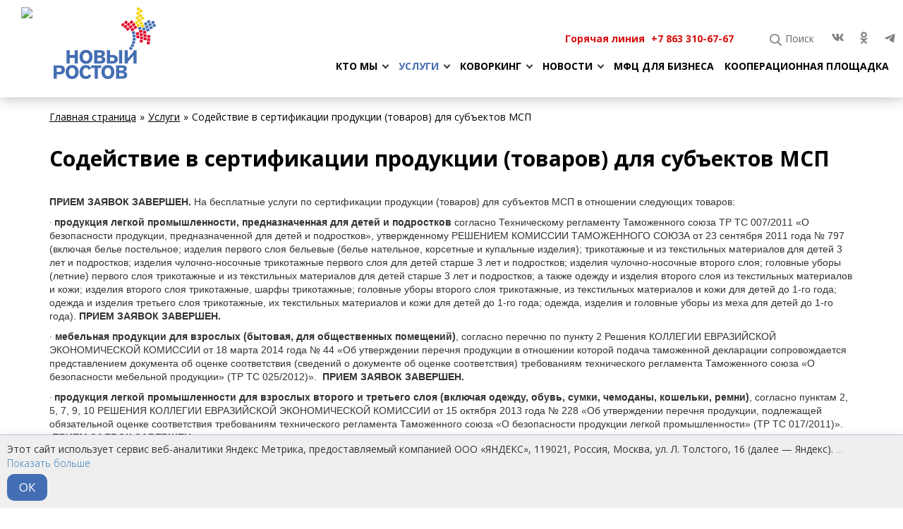

--- FILE ---
content_type: text/html; charset=UTF-8
request_url: https://xn--d1acmcsfk8d0a.xn--p1ai/uslugi/sodeistvie-v-sertifikacii-produkcii-tovarov/
body_size: 12935
content:
<!DOCTYPE html>
<html>
<head>
    <meta charset="utf-8">
    <meta content="width=device-width, initial-scale=1" name="viewport">
    <meta name="csrf-name" content="ci_csrf_token">
    <meta name="csrf-token" content="">
    <meta name="baseurl" content="https://подкрышей.рф/">
    <link rel="apple-touch-icon" sizes="180x180" href="/apple-touch-icon.png">
    <link rel="icon" type="image/png" sizes="32x32" href="/favicon-32x32.png">
    <link rel="icon" type="image/png" sizes="16x16" href="/favicon-16x16.png">
    <link rel="manifest" href="/site.webmanifest">
    <link rel="mask-icon" href="/safari-pinned-tab.svg" color="#5bbad5">
    <meta name="msapplication-TileColor" content="#ffffff">
    <meta name="theme-color" content="#ffffff">
    <title>Содействие в сертификации продукции (товаров) для субъектов МСП - сайт МЦРП «Новый Ростов»</title>
    <meta name="title" content="Содействие в сертификации продукции (товаров) для субъектов МСП - сайт МЦРП «Новый Ростов»">
    <meta name="description" content="Крупнейший бесплатный коворкинг на Табачке по адресу улица Горького, 151. Предоставление бесплатных рабочих мест для субъектов МСП, самозанятых Ростова-на-Дону с момента регистрации сроком до 3 лет.">
    <link rel="stylesheet" type="text/css" href="https://подкрышей.рф/public/assets/bootstrap.e1a269dd/css/bootstrap.css" /><link rel="stylesheet" type="text/css" href="https://подкрышей.рф/public/assets/iftable.154003be/ifTable.css" /><link rel="stylesheet" type="text/css" href="https://подкрышей.рф/public/assets/swal.8ce4cfdd/sweetalert2.css" /><link rel="stylesheet" type="text/css" href="https://подкрышей.рф/public/assets/preloader.7d5b7196/showLoading.css" /><link rel="stylesheet" type="text/css" href="https://подкрышей.рф/public/assets/tree.d0dc8a72/themes/default/style.css" /><link rel="stylesheet" type="text/css" href="https://подкрышей.рф/public/assets/tree.d0dc8a72/custom.css" /><link rel="stylesheet" type="text/css" href="https://подкрышей.рф/public/assets/datetimepicker.274e1ee6/css/bootstrap-datetimepicker.css" /><link rel="stylesheet" type="text/css" href="https://подкрышей.рф/public/assets/fezarbundle.29c2ae27/main.css" /><link rel="stylesheet" type="text/css" href="https://подкрышей.рф/public/assets/files.73f27dc9/filepond/filepond.css" /><link rel="stylesheet" type="text/css" href="https://подкрышей.рф/public/assets/files.73f27dc9/filepond/filepond-plugin-image-preview.css" /><link rel="stylesheet" type="text/css" href="https://подкрышей.рф/public/assets/files.73f27dc9/main.css" /><link rel="stylesheet" type="text/css" href="https://подкрышей.рф/public/assets/structure.fe09c04d/main.css" /><link rel="stylesheet" type="text/css" href="https://fonts.googleapis.com/css?family=Open+Sans:300,400,700&amp;subset=cyrillic" /><link rel="stylesheet" type="text/css" href="https://cdn.jsdelivr.net/bxslider/4.2.12/jquery.bxslider.css" /><link rel="stylesheet" type="text/css" href="https://подкрышей.рф/public/assets/frontend.main.9baf7da4/scripts/vendor/square/blue.css" /><link rel="stylesheet" type="text/css" href="https://подкрышей.рф/public/assets/frontend.main.9baf7da4/scripts/vendor/gallery/css/blueimp-gallery.css" /><link rel="stylesheet" type="text/css" href="https://подкрышей.рф/public/assets/frontend.main.9baf7da4/scripts/vendor/gallery/css/blueimp-gallery-video.css" /><link rel="stylesheet" type="text/css" href="https://подкрышей.рф/public/assets/frontend.main.9baf7da4/styles/styles.css" /><link rel="stylesheet" type="text/css" href="https://подкрышей.рф/public/assets/frontend.main.9baf7da4/styles/main.css" />    <script src="https://yastatic.net/es5-shims/0.0.2/es5-shims.min.js"></script>
    <script src="https://yastatic.net/share2/share.js"></script>
    <!-- Google Tag Manager -->
    <script>(function(w,d,s,l,i){w[l]=w[l]||[];w[l].push({'gtm.start':
                new Date().getTime(),event:'gtm.js'});var f=d.getElementsByTagName(s)[0],
            j=d.createElement(s),dl=l!='dataLayer'?'&l='+l:'';j.async=true;j.src=
            'https://www.googletagmanager.com/gtm.js?id='+i+dl;f.parentNode.insertBefore(j,f);
        })(window,document,'script','dataLayer','GTM-P93SS68');</script>
    <!-- End Google Tag Manager -->
</head>
<body>
<div class="main_header">
    <div class="">
        <div class="row">
            <div class="logo col-md-5 col-xs-3">
                <div class="logo-link" style="margin-right: 30px; margin-left: 30px;"><a href="//www.rmfpp.ru/"><img src="https://подкрышей.рф/public/images/logo_rmfpp.png"></a></div>
                <div class="logo-link"><a href="https://подкрышей.рф/"><img src="https://подкрышей.рф/public/images/logo.svg"></a></div>
                <div class="logo-text">МУНИЦИПАЛЬНЫЙ ЦЕНТР <br/>РАЗВИТИЯ ПРЕДПРИНИМАТЕЛЬСТВА <br/>&laquo;НОВЫЙ РОСТОВ&raquo;</div>
            </div>
            <div class="col-md-7 col-xs-9">
                <div class="header_menu">
                    <div class="top_menu">
                        <ul>
                            <li class="menu_hotline">
                                <span class="menu_hotline_text">Горячая линия</span>
                                <a href="tel:+7 863 310-67-67" class="menu_hotline">+7 863 310-67-67</a>
                            </li>
                            <li class="search"><a href="/search">Поиск</a></li>
                            <li class="menu visible-xs-block visible-sm-block"><a href="#">Все меню</a></li>
                        </ul>
                    </div>
                    <div class="social_menu">
                        <ul>
                            <li><a class="vk" title="Вконтакте" target="_blank" href="https://vk.com/coworking_undertheroof"></a></li>
                            <li><a class="ok" title="Одноклассники" target="_blank" href="https://ok.ru/group/62456955011284"></a></li>
                            <li><a class="tg" title="Telegram" target="_blank" href="https://t.me/newrostov_events"></a></li>
                        </ul>
                    </div>
                    <div class="main_menu">
    <ul>
                                            <li class="dropdown-toggle ">
                                    <span>Кто мы</span>
                                                    <ul class="dropdown-menu">
                                                                                <li class="">
                                <a class='' href='https://подкрышей.рф/about/activity/'>О нас</a>                            </li>
                                                                                <li class="">
                                <a class='' href='https://подкрышей.рф/about/istorii-uspeha/'>Истории успеха</a>                            </li>
                                                                                <li class="">
                                <a class='' href='https://подкрышей.рф/about/reviews/'>Отзывы</a>                            </li>
                                                                                <li class="">
                                <a class='' href='https://подкрышей.рф/about/contacts/'>Контакты</a>                            </li>
                                                                                <li class="">
                                <a class='' href='https://подкрышей.рф/about/videogalery/'>Видеогалерея</a>                            </li>
                                                                                <li class="">
                                <a class='' href='https://подкрышей.рф/about/podcasts/'>Подкасты</a>                            </li>
                                                                                <li class="">
                                <a class='' href='https://подкрышей.рф/about/o-nas-v-smi/'>О нас в СМИ</a>                            </li>
                                            </ul>
                            </li>
                                            <li class="active dropdown-toggle ">
                                    <span>Услуги</span>
                                                    <ul class="dropdown-menu">
                                                                                <li class="">
                                <a class='' href='https://подкрышей.рф/uslugi/predostavlenie-studii-dlya-zapisi-podkastov-novyj-podkast/'>Предоставление студии для записи подкастов "Новый подкаст на Дону"</a>                            </li>
                                                                                <li class="">
                                <a class='' href='https://подкрышей.рф/uslugi/consultants/'>Консультации</a>                            </li>
                                                                                <li class="">
                                <a class='' href='https://подкрышей.рф/uslugi/registratsiya-ip-i-ooo/'>Регистрация ИП и ООО</a>                            </li>
                                                                                <li class="">
                                <a class='' href='https://подкрышей.рф/uslugi/soprovozhdenie-v-razrabotke-i-napisanii-biznes-plana-proe/'>Сопровождение в разработке и написании бизнес-плана</a>                            </li>
                                                                                <li class="">
                                <a class='' href='https://подкрышей.рф/uslugi/kompleksnaya-programma-podderzhki-maloimushchih-grazhdan-/'>Комплексная программа поддержки малоимущих граждан, желающих организовать собственное дело</a>                            </li>
                                                                                <li class="">
                                <a class='' href='https://подкрышей.рф/uslugi/yuridicheskoesoprovozhdenie/'>Юридическое сопровождение</a>                            </li>
                                                                                <li class="">
                                <a class='' href='https://подкрышей.рф/uslugi/buhgalterskoesoprovozhdenie/'>Бухгалтерское сопровождение</a>                            </li>
                                                                                <li class="">
                                <a class='' href='https://подкрышей.рф/uslugi/sodejstvie-v-registratsii-tovarnogo-znaka-i-patentovanii/'>Содействие в регистрации товарного знака</a>                            </li>
                                                                                <li class="">
                                <a class='' href='https://подкрышей.рф/uslugi/shkola-predprinimatelya/'>Школа начинающего предпринимателя</a>                            </li>
                                                                                <li class="">
                                <a class='' href='https://подкрышей.рф/uslugi/predostavlenie-pomeschenij-dlya-provedeniya-peregovorov/'>Предоставление помещений для проведения переговоров/мероприятий</a>                            </li>
                                                                                <li class="">
                                <a class='' href='https://подкрышей.рф/uslugi/mikrozaimsmsp/'>Льготные микрозаймы для субъектов МСП</a>                            </li>
                                                                                <li class="">
                                <a class='' href='https://подкрышей.рф/uslugi/archive-uslug/'>Архив</a>                            </li>
                                            </ul>
                            </li>
                                            <li class="dropdown-toggle ">
                                    <a class='' href='https://подкрышей.рф/coworking/'>Коворкинг</a>                                                    <ul class="dropdown-menu">
                                                                                <li class="">
                                <a class='' href='https://подкрышей.рф/coworking/how-to/'>Как получить рабочее место бесплатно</a>                            </li>
                                                                                <li class="">
                                <a class='' href='https://подкрышей.рф/coworking/space/'>Рабочее пространство</a>                            </li>
                                                                                <li class="">
                                <a class='' href='https://подкрышей.рф/coworking/residents/'>Наши резиденты</a>                            </li>
                                            </ul>
                            </li>
                                            <li class="dropdown-toggle ">
                                    <span>Новости</span>
                                                    <ul class="dropdown-menu">
                                                                                <li class="">
                                <a class='' href='https://подкрышей.рф/info/news/'>Новости и анонсы</a>                            </li>
                                                                                <li class="">
                                <a class='' href='https://подкрышей.рф/info/useful-information/'>Полезная информация</a>                            </li>
                                                                                <li class="">
                                <a class='' href='https://подкрышей.рф/info/faq/'>Вопросы и ответы</a>                            </li>
                                            </ul>
                            </li>
                                            <li class="">
                                    <a class='' href='https://подкрышей.рф/mfc-for-business/'>МФЦ для бизнеса</a>                                            </li>
                <li class="">
            <a href="https://xn--61-6kctqj2aajl1eyf.xn--p1ai/" target="_blank">
                Кооперационная площадка
            </a>
        </li>
    </ul>
</div>
                </div>
            </div>
        </div>
    </div>
</div>
<div class="container">
    <div class="row">
        <ol class='breadcrumb'><li class='breadcrumb-item'><a class='' href='https://подкрышей.рф/'>Главная страница</a></li><li class='breadcrumb-item'><a class='' href='https://подкрышей.рф/uslugi'>Услуги</a></li><li class='breadcrumb-item active'>Содействие в сертификации продукции (товаров) для субъектов МСП</li></ol>        <div class="col-xs-12">
            <div class="inner_title">Содействие в сертификации продукции (товаров) для субъектов МСП</div>
        </div>
        <div class="content">
            <!DOCTYPE html>
<html>
<head>
</head>
<body>
<div class="col-xs-12">
<p class="MsoNormal" style="margin-bottom: 7.5pt; line-height: normal; background: white;"><span style="font-size: 10.5pt; font-family: 'Arial','sans-serif'; mso-fareast-font-family: 'Times New Roman'; color: #333333; mso-fareast-language: RU;"><b style="color: #333333; font-family: Arial, 'sans-serif'; font-size: 10.5pt;">ПРИЕМ ЗАЯВОК ЗАВЕРШЕН. </b>На&nbsp;бесплатные услуги по&nbsp;сертификации продукции (товаров) для субъектов МСП в&nbsp;отношении следующих товаров:<o:p></o:p></span></p>
<p class="MsoNormal" style="margin-bottom: 7.5pt; line-height: normal; background: white;"><span style="font-size: 10.5pt; font-family: 'Arial','sans-serif'; mso-fareast-font-family: 'Times New Roman'; color: #333333; mso-fareast-language: RU;"><o:p> </o:p></span><!-- [if !supportLists]--><span style="font-size: 10.0pt; mso-bidi-font-size: 10.5pt; font-family: Symbol; mso-fareast-font-family: Symbol; mso-bidi-font-family: Symbol; color: #333333; mso-fareast-language: RU;"><span style="mso-list: Ignore;">&middot;<span style="font: 7.0pt 'Times New Roman';"> &nbsp;</span></span></span><!--[endif]--><b><span style="font-size: 10.5pt; font-family: 'Arial','sans-serif'; mso-fareast-font-family: 'Times New Roman'; color: #333333; mso-fareast-language: RU;">продукция легкой промышленности, предназначенная для детей и&nbsp;подростков</span></b><span style="font-size: 10.5pt; font-family: 'Arial','sans-serif'; mso-fareast-font-family: 'Times New Roman'; color: #333333; mso-fareast-language: RU;"> согласно Техническому регламенту Таможенного союза ТР ТС 007/2011 &laquo;О безопасности продукции, предназначенной для детей и подростков&raquo;, утвержденному РЕШЕНИЕМ КОМИССИИ ТАМОЖЕННОГО СОЮЗА от 23 сентября 2011 года № 797 (включая белье постельное; изделия первого слоя бельевые (белье нательное, корсетные и купальные изделия); трикотажные и из текстильных материалов для детей 3 лет и подростков; изделия чулочно-носочные трикотажные первого слоя для детей старше 3 лет и подростков; изделия чулочно-носочные второго слоя; головные уборы (летние) первого слоя трикотажные и из текстильных материалов для детей старше 3 лет и подростков; а также одежду и изделия второго слоя из текстильных материалов и кожи; изделия второго слоя трикотажные, шарфы трикотажные; головные уборы второго слоя трикотажные, из текстильных материалов и кожи для детей до 1-го года; одежда и изделия третьего слоя трикотажные, их текстильных материалов и кожи для детей до 1-го года; одежда, изделия и головные уборы из меха для детей до 1-го года).&nbsp;</span><b style="color: #333333; font-family: Arial, 'sans-serif'; font-size: 10.5pt;">ПРИЕМ ЗАЯВОК ЗАВЕРШЕН.</b></p>
<p class="MsoNormal" style="margin-bottom: 7.5pt; line-height: normal; background: white;"><span style="font-size: 10.5pt; font-family: 'Arial','sans-serif'; mso-fareast-font-family: 'Times New Roman'; color: #333333; mso-fareast-language: RU;"><o:p></o:p></span><span style="font: 7.0pt 'Times New Roman';"><span style="font-family: Symbol; font-size: 13.3333px;">&middot;&nbsp;</span><span style="font: 7.0pt 'Times New Roman';"> </span> </span><b><span style="font-size: 10.5pt; font-family: 'Arial','sans-serif'; mso-fareast-font-family: 'Times New Roman'; color: #333333; mso-fareast-language: RU;">мебельная продукции для взрослых (бытовая, для общественных помещений)</span></b><span style="font-size: 10.5pt; font-family: 'Arial','sans-serif'; mso-fareast-font-family: 'Times New Roman'; color: #333333; mso-fareast-language: RU;">, согласно перечню по пункту 2 Решения КОЛЛЕГИИ ЕВРАЗИЙСКОЙ ЭКОНОМИЧЕСКОЙ КОМИССИИ от 18 марта 2014 года № 44 &laquo;Об утверждении перечня продукции в отношении которой подача таможенной декларации сопровождается представлением документа об оценке соответствия (сведений о документе об оценке соответствия) требованиям технического регламента Таможенного союза &laquo;О безопасности мебельной продукции&raquo; (ТР ТС 025/2012)</span><span style="color: #333333; font-family: Arial, 'sans-serif'; font-size: 14px;">&raquo;</span><span style="color: #333333; font-family: Arial, 'sans-serif'; font-size: 10.5pt;">.&nbsp; </span><b style="color: #333333; font-family: Arial, 'sans-serif'; font-size: 10.5pt;">ПРИЕМ ЗАЯВОК ЗАВЕРШЕН.</b></p>
<p class="MsoNormal" style="margin-bottom: 7.5pt; line-height: normal; background: white;"><span style="font-size: 10.5pt; font-family: 'Arial','sans-serif'; mso-fareast-font-family: 'Times New Roman'; color: #333333; mso-fareast-language: RU;"><o:p></o:p></span><span style="color: #333333; font-family: Symbol; font-size: 13.3333px;">&middot;</span><span style="font: 7.0pt 'Times New Roman';"> &nbsp;</span><b><span style="font-size: 10.5pt; font-family: 'Arial','sans-serif'; mso-fareast-font-family: 'Times New Roman'; color: #333333; mso-fareast-language: RU;">продукция легкой промышленности для взрослых второго и третьего слоя (включая одежду, обувь, сумки, чемоданы, кошельки, ремни)</span></b><span style="font-size: 10.5pt; font-family: 'Arial','sans-serif'; mso-fareast-font-family: 'Times New Roman'; color: #333333; mso-fareast-language: RU;">, согласно пунктам 2, 5, 7, 9, 10 РЕШЕНИЯ КОЛЛЕГИИ ЕВРАЗИЙСКОЙ ЭКОНОМИЧЕСКОЙ КОМИССИИ от 15 октября 2013 года № 228 &laquo;Об утверждении перечня продукции, подлежащей обязательной оценке соответствия требованиям технического регламента Таможенного союза &laquo;О безопасности продукции легкой промышленности&raquo; (ТР ТС 017/2011)&raquo;. </span><span style="color: #333333; font-family: Arial, 'sans-serif'; font-size: 10.5pt;">&nbsp;</span><b style="color: #333333; font-family: Arial, 'sans-serif'; font-size: 10.5pt;">ПРИЕМ ЗАЯВОК ЗАВЕРШЕН.</b></p>
<p class="MsoNormal" style="margin-bottom: 7.5pt; line-height: normal; background: white;"><span style="font-size: 10.5pt; font-family: 'Arial','sans-serif'; mso-fareast-font-family: 'Times New Roman'; color: #333333; mso-fareast-language: RU;"><o:p></o:p></span><span style="color: #333333; font-family: Symbol; font-size: 13.3333px;">&middot;&nbsp;</span><span style="font: 7.0pt 'Times New Roman';"> </span><b><span style="font-size: 10.5pt; font-family: 'Arial','sans-serif'; mso-fareast-font-family: 'Times New Roman'; color: #333333; mso-fareast-language: RU;">парфюмерно-косметическая продукция в потребительской таре, согласно ТР ТС 009/2011, кроме указанных в Приложении 12 к ТР ТС 009/2011</span></b><span style="font-size: 10.5pt; font-family: 'Arial','sans-serif'; mso-fareast-font-family: 'Times New Roman'; color: #333333; mso-fareast-language: RU;"> (парфюмерно-косметическая продукция для искусственного загара, парфюмерно-косметическая продукция для отбеливания (осветления) кожи; косметика для татуажа; интимная косметика; парфюмерно-косметическая продукция индивидуальной защиты кожи от воздействия вредных производственных факторов; детская косметика; парфюмерно-косметическая продукция для химического окрашивания, осветления и мелирования волос; парфюмерно-косметическая продукция для химической завивки и распрямления волос; парфюмерно-косметическая продукция, произведенная с использованием наноматериалов; парфюмерно-косметическая продукция для депиляции; пилинги; фторсодержащие средства гигиены полости рта, массовая доля фторидов в которых превышает 0,15% (для жидких средств гигиены полости рта &mdash; 0,05%) (в пересчете на молярную массу фтора); средства для отбеливания зубов, содержащие перекись водорода или другие компоненты, выделяющие перекись водорода, включая перекись карбамида и перекись цинка, с концентрацией перекиси водорода (в качестве ингредиента или выделяемой) 0,1%-6,0%). </span><b style="color: #333333; font-family: Arial, 'sans-serif'; font-size: 10.5pt;">ПРИЕМ ЗАЯВОК ЗАВЕРШЕН.</b></p>
<p class="MsoNormal" style="mso-margin-top-alt: auto; mso-margin-bottom-alt: auto; margin-left: 36.0pt; line-height: normal; background: white;"><span style="font-size: 10.5pt; font-family: 'Arial','sans-serif'; mso-fareast-font-family: 'Times New Roman'; color: #333333; mso-fareast-language: RU;"><o:p> </o:p></span></p>
<p class="MsoNormal" style="margin-bottom: 7.5pt; line-height: normal; background: white;"><b><span style="font-size: 10.5pt; font-family: 'Arial','sans-serif'; mso-fareast-font-family: 'Times New Roman'; color: #333333; mso-fareast-language: RU;">Услуга по&nbsp;содействию сертификации продукции (товаров), включает в&nbsp;себя:</span></b><span style="font-size: 10.5pt; font-family: 'Arial','sans-serif'; mso-fareast-font-family: 'Times New Roman'; color: #333333; mso-fareast-language: RU;"><o:p></o:p></span></p>
<ul type="disc">
<li class="MsoNormal" style="color: #333333; mso-margin-top-alt: auto; mso-margin-bottom-alt: auto; line-height: normal; mso-list: l2 level1 lfo2; tab-stops: list 36.0pt; background: white;"><span style="font-size: 10.5pt; font-family: 'Arial','sans-serif'; mso-fareast-font-family: 'Times New Roman'; mso-fareast-language: RU;">организацию проведения лабораторных испытаний образов продукции, представленных Получателем услуги (в&nbsp;количестве не&nbsp;менее 3-х);<o:p></o:p></span></li>
<li class="MsoNormal" style="color: #333333; mso-margin-top-alt: auto; mso-margin-bottom-alt: auto; line-height: normal; mso-list: l2 level1 lfo2; tab-stops: list 36.0pt; background: white;"><span style="font-size: 10.5pt; font-family: 'Arial','sans-serif'; mso-fareast-font-family: 'Times New Roman'; mso-fareast-language: RU;">регистрацию сертификата (декларации) соответствия в Едином реестре сертификатов соответствия и деклараций через ФГИС Росаккредитация на основании полученного протокола проведения лабораторных исследований.<br />Сертификат (декларация) соответствия оформляется на&nbsp;один вид продукции&nbsp;&mdash; однородной группы сходных товаров, к&nbsp;которым предъявляются одинаковые требования безопасности, в&nbsp;том числе производимых серийно. Срок действия сертификата соответствия&nbsp;&mdash; 3&nbsp;(три) года, срок действия декларации соответствия&nbsp;5 (пять) лет.<o:p></o:p></span></li>
</ul>
<p class="MsoNormal" style="margin-bottom: 7.5pt; line-height: normal; background: white;"><b><span style="font-size: 10.5pt; font-family: 'Arial','sans-serif'; mso-fareast-font-family: 'Times New Roman'; color: #333333; mso-fareast-language: RU;">Кто имеет право на&nbsp;получение услуги?</span></b><span style="font-size: 10.5pt; font-family: 'Arial','sans-serif'; mso-fareast-font-family: 'Times New Roman'; color: #333333; mso-fareast-language: RU;"><br />Индивидуальные предприниматели и&nbsp;юридические лица, зарегистрированные в&nbsp;городе Ростове-на-Дону, отвечающие требованиям Положения о&nbsp;порядке предоставления Микрокредитной компанией Ростовский муниципальный фонд поддержки предпринимательства услуг по&nbsp;содействию в&nbsp;сертификации продукции (товаров) субъектам МСП:<o:p></o:p></span></p>
<ul type="disc">
<li class="MsoNormal" style="color: #333333; mso-margin-top-alt: auto; mso-margin-bottom-alt: auto; line-height: normal; mso-list: l1 level1 lfo3; tab-stops: list 36.0pt; background: white;"><span style="font-size: 10.5pt; font-family: 'Arial','sans-serif'; mso-fareast-font-family: 'Times New Roman'; mso-fareast-language: RU;">сведения о&nbsp;соответствующем субъекте МСП содержатся в&nbsp;едином реестре СМП;<o:p></o:p></span></li>
<li class="MsoNormal" style="color: #333333; mso-margin-top-alt: auto; mso-margin-bottom-alt: auto; line-height: normal; mso-list: l1 level1 lfo3; tab-stops: list 36.0pt; background: white;"><span style="font-size: 10.5pt; font-family: 'Arial','sans-serif'; mso-fareast-font-family: 'Times New Roman'; mso-fareast-language: RU;">в&nbsp;ЕГРЮЛ или ЕГРИП содержатся сведения о&nbsp;кодах ОКВЭД, соответствующих сфере производства продукции (товаров), подлежащих сертификации (декларированию);<o:p></o:p></span></li>
<li class="MsoNormal" style="color: #333333; mso-margin-top-alt: auto; mso-margin-bottom-alt: auto; line-height: normal; mso-list: l1 level1 lfo3; tab-stops: list 36.0pt; background: white;"><span style="font-size: 10.5pt; font-family: 'Arial','sans-serif'; mso-fareast-font-family: 'Times New Roman'; mso-fareast-language: RU;">отсутствует проведение процедур реорганизации, ликвидации или несостоятельности (банкротства) в&nbsp;соответствии с&nbsp;законодательством Российской Федерации, приостановления деятельности в&nbsp;порядке, предусмотренном Кодексом РФ&nbsp;об&nbsp;административных правонарушениях, на&nbsp;день подачи заявки на&nbsp;предоставление услуги;<o:p></o:p></span></li>
<li class="MsoNormal" style="color: #333333; mso-margin-top-alt: auto; mso-margin-bottom-alt: auto; line-height: normal; mso-list: l1 level1 lfo3; tab-stops: list 36.0pt; background: white;"><span style="font-size: 10.5pt; font-family: 'Arial','sans-serif'; mso-fareast-font-family: 'Times New Roman'; mso-fareast-language: RU;">отсутствует задолженности по уплате налогов, сборов, страховых взносов, пеней, штрафов, процентов, подлежащих уплате в соответствии с законодательством РФ о налогах и сборах;<o:p></o:p></span></li>
<li class="MsoNormal" style="color: #333333; mso-margin-top-alt: auto; mso-margin-bottom-alt: auto; line-height: normal; mso-list: l1 level1 lfo3; tab-stops: list 36.0pt; background: white;"><span style="font-size: 10.5pt; font-family: 'Arial','sans-serif'; mso-fareast-font-family: 'Times New Roman'; mso-fareast-language: RU;">наличие у&nbsp;Получателя не&nbsp;менее 3-х образцов продукции (товаров), подлежащей сертификации (декларированию);<o:p></o:p></span></li>
<li class="MsoNormal" style="color: #333333; mso-margin-top-alt: auto; mso-margin-bottom-alt: auto; line-height: normal; mso-list: l1 level1 lfo3; tab-stops: list 36.0pt; background: white;"><span style="font-size: 10.5pt; font-family: 'Arial','sans-serif'; mso-fareast-font-family: 'Times New Roman'; mso-fareast-language: RU;">наличие у&nbsp;Получателя прав на&nbsp;производственные помещения (собственности, аренды и&nbsp;др.), либо договора на&nbsp;изготовление (производство) продукции (товаров) (контрактное производство);<o:p></o:p></span></li>
<li class="MsoNormal" style="color: #333333; mso-margin-top-alt: auto; mso-margin-bottom-alt: auto; line-height: normal; mso-list: l1 level1 lfo3; tab-stops: list 36.0pt; background: white;"><span style="font-size: 10.5pt; font-family: 'Arial','sans-serif'; mso-fareast-font-family: 'Times New Roman'; mso-fareast-language: RU;">наличие у&nbsp;Получателя технических условий на&nbsp;производство продукции (товаров) или ГОСТ, применимого к&nbsp;производимой продукции (товарам);<o:p></o:p></span></li>
<li class="MsoNormal" style="color: #333333; mso-margin-top-alt: auto; mso-margin-bottom-alt: auto; line-height: normal; mso-list: l1 level1 lfo3; tab-stops: list 36.0pt; background: white;"><span style="font-size: 10.5pt; font-family: 'Arial','sans-serif'; mso-fareast-font-family: 'Times New Roman'; mso-fareast-language: RU;">наличие у&nbsp;Получателя квалифицированной электронной подписи.<o:p></o:p></span></li>
</ul>
<p class="MsoNormal" style="margin-bottom: 7.5pt; line-height: normal; background: white;"><b><span style="font-size: 10.5pt; font-family: 'Arial','sans-serif'; mso-fareast-font-family: 'Times New Roman'; color: #333333; mso-fareast-language: RU;">Чтобы получить услугу необходимо заполнить заявление и&nbsp;предоставить пакет документов:</span></b><span style="font-size: 10.5pt; font-family: 'Arial','sans-serif'; mso-fareast-font-family: 'Times New Roman'; color: #333333; mso-fareast-language: RU;"><o:p></o:p></span></p>
<ul type="disc">
<li class="MsoNormal" style="color: #333333; mso-margin-top-alt: auto; mso-margin-bottom-alt: auto; line-height: normal; mso-list: l3 level1 lfo4; tab-stops: list 36.0pt; background: white;"><span style="font-size: 10.5pt; font-family: 'Arial','sans-serif'; mso-fareast-font-family: 'Times New Roman'; mso-fareast-language: RU;">для индивидуальных предпринимателей&nbsp;&mdash; паспорт гражданина (при личном обращении), печать при наличии;<o:p></o:p></span></li>
<li class="MsoNormal" style="color: #333333; mso-margin-top-alt: auto; mso-margin-bottom-alt: auto; line-height: normal; mso-list: l3 level1 lfo4; tab-stops: list 36.0pt; background: white;"><span style="font-size: 10.5pt; font-family: 'Arial','sans-serif'; mso-fareast-font-family: 'Times New Roman'; mso-fareast-language: RU;">для юридических лиц&nbsp;&mdash; документ, подтверждающий полномочия руководителя/ представителя юридического лица, паспорта руководителя/представителя (при личном обращении), печать при наличии;<o:p></o:p></span></li>
<li class="MsoNormal" style="color: #333333; mso-margin-top-alt: auto; mso-margin-bottom-alt: auto; line-height: normal; mso-list: l3 level1 lfo4; tab-stops: list 36.0pt; background: white;"><span style="font-size: 10.5pt; font-family: 'Arial','sans-serif'; mso-fareast-font-family: 'Times New Roman'; mso-fareast-language: RU;">справка об исполнении налогоплательщиком (плательщиком сбора, плательщиком страховых взносов, налоговым агентом) обязанности по уплате налогов, сборов, страховых взносов, пеней, штрафов, процентов, выданной налоговым органом (Код по КНД 1120101), выданной по состоянию на дату не позднее чем за 30 (тридцать) дней до даты подачи заявки на предоставление Услуги. Справка предоставляется в оригинале (с подписью налогового органа или ЭЦП), либо в электронном виде без ЭЦП, с выгрузкой из личного кабинета налогоплательщика (с сайта&nbsp;<a href="https://www.nalog.gov.ru/" target="_blank" rel="noopener">nalog.ru</a>), подтвержденная скриншотом страницы выгрузки;<o:p></o:p></span></li>
<li class="MsoNormal" style="color: #333333; mso-margin-top-alt: auto; mso-margin-bottom-alt: auto; line-height: normal; mso-list: l3 level1 lfo4; tab-stops: list 36.0pt; background: white;"><span style="font-size: 10.5pt; font-family: 'Arial','sans-serif'; mso-fareast-font-family: 'Times New Roman'; mso-fareast-language: RU;">копии документов, подтверждающих права на&nbsp;производственные помещения (собственности, аренды и&nbsp;др.), либо договора на&nbsp;изготовление (производство) продукции (товаров)&nbsp;&mdash; контрактное производство;<o:p></o:p></span></li>
<li class="MsoNormal" style="color: #333333; mso-margin-top-alt: auto; mso-margin-bottom-alt: auto; line-height: normal; mso-list: l3 level1 lfo4; tab-stops: list 36.0pt; background: white;"><span style="font-size: 10.5pt; font-family: 'Arial','sans-serif'; mso-fareast-font-family: 'Times New Roman'; mso-fareast-language: RU;">копия технических условий на&nbsp;производство продукции (товаров) или ГОСТ, применимого к&nbsp;производимой продукции (товарам).<o:p></o:p></span></li>
</ul>
<p class="MsoNormal" style="margin-bottom: 7.5pt; line-height: normal; background: white;"><span style="font-size: 10.5pt; font-family: 'Arial','sans-serif'; mso-fareast-font-family: 'Times New Roman'; color: #333333; mso-fareast-language: RU;">А&nbsp;также предоставить сведения о&nbsp;продукции, подлежащей сертификации (декларированию) с&nbsp;приложением фотографий (не&nbsp;менее 3-х).<o:p></o:p></span></p>
<p class="MsoNormal" style="margin-bottom: 7.5pt; line-height: normal; background: white;"><span style="font-size: 10.5pt; font-family: 'Arial','sans-serif'; mso-fareast-font-family: 'Times New Roman'; color: #333333; mso-fareast-language: RU;">В&nbsp;случае подачи заявки дистанционным способом посредством электронной почты: </span><a href="mailto:new.rostov@rmfpp.ru"><span style="font-size: 10.5pt; font-family: 'Arial','sans-serif'; mso-fareast-font-family: 'Times New Roman'; color: #337ab7; mso-fareast-language: RU; text-decoration: none; text-underline: none;">new.rostov@rmfpp.ru</span></a><span style="font-size: 10.5pt; font-family: 'Arial','sans-serif'; mso-fareast-font-family: 'Times New Roman'; color: #333333; mso-fareast-language: RU;"> необходимо последующее предоставление оригиналов документов.&nbsp;<o:p></o:p></span><b style="color: #333333; font-family: Arial, 'sans-serif'; font-size: 10.5pt;">ПРИЕМ ЗАЯВОК ЗАВЕРШЕН.</b></p>
<p class="MsoNormal" style="margin-bottom: 7.5pt; line-height: normal; background: white;"><span style="font-size: 10.5pt; font-family: 'Arial','sans-serif'; mso-fareast-font-family: 'Times New Roman'; color: #333333; mso-fareast-language: RU;"><br />Контактное лицо: Чернова Мария Андреевна, <a href="tel:+78632688911">+7 (863) 268-89-11</a>, доб.&nbsp;4.<o:p></o:p></span></p>
<p class="MsoNormal"><o:p> </o:p></p>
</div>
</body>
</html>            <div class="ya-share2" data-services="vkontakte,odnoklassniki,telegram" data-limit="3"></div>
            <div class="h15 clearfix"></div>
        </div>
    </div>
</div>
<div class="footer container-fluid">
    <div class="row row-eq-height">
        <div class="footer_photo col-md-6"></div>
        <div class="footer_form col-md-6 col-xs-12">
            <div class="main_title main_title--block">Остались вопросы?</div>
<form action="https://подкрышей.рф/uslugi/sodeistvie-v-sertifikacii-produkcii-tovarov" class='' container='#footer-form-button' id='footer-form' enctype="multipart/form-data" method="post" accept-charset="utf-8">
<input type="hidden" name="captcha" value="123">
<div class='form-group'>
    <label for='fezar-id-1' class='control-label'>ФИО *</label>
<div class="text-muted"></div>
    <input class='form-control' id='fezar-id-1' name='form[column1]' type='text' value='' />
    <span class='help-block'></span>
</div>
<div class='form-group'>
    <label for='fezar-id-2' class='control-label'>Телефон</label>
<div class="text-muted"></div>
    <input class='maskedphone form-control' id='fezar-id-2' name='form[column2]' type='text' value='' />
    <span class='help-block'></span>
</div>
<div class='form-group'>
    <label for='fezar-id-3' class='control-label'>Email *</label>
<div class="text-muted"></div>
    <input class='form-control' id='fezar-id-3' name='form[column3]' type='text' value='' />
    <span class='help-block'></span>
</div>
<div class='form-group'>
    <label for='fezar-id-4' class='control-label'>Регистрация*</label>
<div class="text-muted"></div>
    <select class='form-control' id='fezar-id-4' name='form[column9]'><option class='' value='Ростов-на-Дону'>Ростов-на-Дону</option><option class='' value='Другое'>Другое</option></select>
    <span class='help-block'></span>
</div>
<h3>Что вас интересует?</h3>
<div class="row">
    <div class="col-md-6">
        <div class=''>
    <div class='checkbox'>
        <label>
            <input class='' name='form[column4]' type='hidden' value='off' /><input class='' id='fezar-id-6' name='form[column4]' type='checkbox' /> Рабочее место в коворкинге
        </label>
    </div>
    <span class='help-block'></span>
</div>
        <div class=''>
    <div class='checkbox'>
        <label>
            <input class='' name='form[column5]' type='hidden' value='off' /><input class='' id='fezar-id-7' name='form[column5]' type='checkbox' /> Проведение / участие в мероприятии
        </label>
    </div>
    <span class='help-block'></span>
</div>
    </div>
    <div class="col-md-6">
        <div class=''>
    <div class='checkbox'>
        <label>
            <input class='' name='form[column6]' type='hidden' value='off' /><input class='' id='fezar-id-8' name='form[column6]' type='checkbox' /> Школа начинающего предпринимателя
        </label>
    </div>
    <span class='help-block'></span>
</div>
    </div>
</div>
<div class='form-group'>
    <label for='fezar-id-5' class='control-label'>Ваш вопрос</label>
<div class="text-muted"></div>
    <textarea class='form-control' id='fezar-id-5' name='form[column7]' rows='6'></textarea>
    <span class='help-block'></span>
</div>
<div class="h30"></div>
<p class="footer_form_info footer_form_info--min">* - поля обязательные для заполнения</p>
<p class="footer_form_info footer_form_info--min">
    Защита от спама Smart Captcha<br>
    <a class="captcha-link" target="_blank" href="https://yandex.ru/legal/smartcaptcha_notice/">Политика обработки данных</a>
</p>

<div class="row center-xs center-sm">
    <div class="col-xs-12 col-md-8">
        <div class="footer_form_info footer_form_info--min">
            <div class="checkbox-label-footer"><div class=''>
    <div class='checkbox'>
        <label>
            <input class='' name='form[column8]' type='hidden' value='off' /><input class='confidentiality' id='fezar-id-9' name='form[column8]' type='checkbox' /> Нажимая кнопку «Отправить»,
        </label>
    </div>
    <span class='help-block'></span>
</div> я даю свое <a href="/public/uploads/agreement_personal_data.pdf?123" target="_blank">согласие на обработку персональных данных</a>, в соответствии с Федеральным законом от 27.07.2006 года №152-ФЗ «О персональных данных», на условиях и для целей, определенных в Согласии, с <a href="/public/uploads/personal_data_policy.pdf" target="_blank">политикой обработки персональных данных</a> ознакомлен.
            </div>
        </div>
    </div>
    <div class="h30 col-xs-12"></div>
    <div id="captcha-container"></div>
    <div class="col-xs-12 col-md-5">
        <button class="btn btn-primary" id="footer-form-button" disabled>Отправить</button>
    </div>
</div>
<div class="h30"></div>
<ul class="footer_form_info footer_form_info--min footer_law_list">
    <li><a href="/public/uploads/user_agreement.pdf" target="_blank">Пользовательское соглашение</a></li>
    <li><a href="/public/uploads/personal_data_policy.pdf" target="_blank">Политика обработки персональных данных</a></li>
    <li><a href="/public/uploads/agreement_personal_data.pdf?123" target="_blank">Согласие на обработку персональных данных</a></li>
</ul>
<p class="footer_form_info footer_form_info--min">
    Муниципальный центр развития предпринимательства «Новый Ростов» © 2026</p>
<p class="footer_form_info footer_form_info--min">
    Создано компанией <a href="http://ifrigate.ru/" target="_blank">«Интернет-Фрегат»</a>
</p>
<div class="h30"></div>
<script
    src="https://smartcaptcha.yandexcloud.net/captcha.js?render=onload&onload=onloadFunction"
    defer
></script></form>        </div>
    </div>
</div>
<div class="modal gray fade" id="modal" tabindex="-1" role="dialog">
    <div class="modal-dialog" role="document">
        <div class="modal-content">
            <div class="modal-body">
                <button class="close" type="button" data-dismiss="modal" aria-label="Close"><span aria-hidden="true">×</span></button>
                <div class="footer_form">
                    <div class="main_title main_title--block">Остались вопросы?</div>
                    <form action="https://подкрышей.рф/uslugi/sodeistvie-v-sertifikacii-produkcii-tovarov" class='' container='#modal' id='modal-form' enctype="multipart/form-data" method="post" accept-charset="utf-8">
<input type="hidden" name="captcha" value="">
<div class='form-group'>
    <label for='fezar-id-10' class='control-label'>ФИО *</label>
<div class="text-muted"></div>
    <input class='form-control' id='fezar-id-10' name='form2[column1]' type='text' value='' />
    <span class='help-block'></span>
</div>
<div class='form-group'>
    <label for='fezar-id-11' class='control-label'>Телефон</label>
<div class="text-muted"></div>
    <input class='maskedphone form-control' id='fezar-id-11' name='form2[column2]' type='text' value='' />
    <span class='help-block'></span>
</div>
<div class='form-group'>
    <label for='fezar-id-12' class='control-label'>Email *</label>
<div class="text-muted"></div>
    <input class='form-control' id='fezar-id-12' name='form2[column3]' type='text' value='' />
    <span class='help-block'></span>
</div>
<br />
<div class='form-group'>
    <label for='fezar-id-13' class='control-label'>Регистрация*</label>
<div class="text-muted"></div>
    <select class='form-control' id='fezar-id-13' name='form2[column9]'><option class='' value='Ростов-на-Дону'>Ростов-на-Дону</option><option class='' value='Другое'>Другое</option></select>
    <span class='help-block'></span>
</div>
    <h3>Что вас интересует?</h3>
    <div class="row">
        <div class="col-md-6">
            <div class=''>
    <div class='checkbox'>
        <label>
            <input class='' name='form2[column4]' type='hidden' value='off' /><input class='' id='fezar-id-15' name='form2[column4]' type='checkbox' /> Рабочее место в коворкинге
        </label>
    </div>
    <span class='help-block'></span>
</div>
            <div class=''>
    <div class='checkbox'>
        <label>
            <input class='' name='form2[column5]' type='hidden' value='off' /><input class='' id='fezar-id-16' name='form2[column5]' type='checkbox' /> Проведение / участие в мероприятии
        </label>
    </div>
    <span class='help-block'></span>
</div>
        </div>
        <div class="col-md-6">
            <div class=''>
    <div class='checkbox'>
        <label>
            <input class='' name='form2[column6]' type='hidden' value='off' /><input class='' id='fezar-id-17' name='form2[column6]' type='checkbox' /> Школа начинающего предпринимателя
        </label>
    </div>
    <span class='help-block'></span>
</div>
        </div>
    </div>
    <div class="h30"></div>
    <div class='form-group'>
    <label for='fezar-id-14' class='control-label'>Ваш вопрос</label>
<div class="text-muted"></div>
    <textarea class='form-control' id='fezar-id-14' name='form2[column7]' rows='6'></textarea>
    <span class='help-block'></span>
</div>
    <p class="footer_form_info footer_form_info--min">* - поля обязательные для заполнения</p>
    <div class="h30"></div>
    <div class="row center-xs center-sm">
        <div class="col-md-5">
            <button class="btn btn-primary"  id="modal-form-button" disabled>Отправить</button>
        </div>
        <div class="col-md-7">
            <p class="footer_form_info"><div class=''>
    <div class='checkbox'>
        <label>
            <input class='' name='form2[column8]' type='hidden' value='off' /><input class='confidentiality' id='fezar-id-18' name='form2[column8]' type='checkbox' /> Нажимая кнопку «Отправить»,
        </label>
    </div>
    <span class='help-block'></span>
</div>  Я даю свое <a href="/public/uploads/agreement_personal_data.pd?1" target="_blank">Согласие на обработку моих персональных данных</a>, в соответствии с Политикой обработки персональных данных, с <a href="/public/uploads/personal_data_policy.pdf?1" target="_blank">Политикой обработки персональных данных</a> ознакомлен.</p>
        </div>
    </div></form>                </div>
            </div>
        </div>
    </div>
</div>
<div class="modal gray fade" id="rezident" tabindex="-1" role="dialog">
    <div class="modal-dialog" role="document">
        <div class="modal-content">
            <div class="modal-body">
                <button class="close" type="button" data-dismiss="modal" aria-label="Close"><span aria-hidden="true">×</span></button>
                <div class="footer_form">
                    <div class="main_title main_title--block">Стать резидентом</div>
<form action="https://подкрышей.рф/uslugi/sodeistvie-v-sertifikacii-produkcii-tovarov" class='' container='#rezident' id='rezident-form' enctype="multipart/form-data" method="post" accept-charset="utf-8">
<input type="hidden" name="captcha" value="">
<div class='form-group'>
    <label for='fezar-id-19' class='control-label'>ФИО *</label>
<div class="text-muted"></div>
    <input class='form-control' id='fezar-id-19' name='rezident[column1]' type='text' value='' />
    <span class='help-block'></span>
</div>
<div class='form-group'>
    <label for='fezar-id-20' class='control-label'>Телефон</label>
<div class="text-muted"></div>
    <input class='maskedphone form-control' id='fezar-id-20' name='rezident[column2]' type='text' value='' />
    <span class='help-block'></span>
</div>
<div class='form-group'>
    <label for='fezar-id-21' class='control-label'>E-mail *</label>
<div class="text-muted"></div>
    <input class='form-control' id='fezar-id-21' name='rezident[column3]' type='text' value='' />
    <span class='help-block'></span>
</div>
<br />
<div class='form-group'>
    <label for='fezar-id-22' class='control-label'>Регистрация*</label>
<div class="text-muted"></div>
    <select class='form-control' id='fezar-id-22' name='rezident[column4]'><option class='' value='Ростов-на-Дону'>Ростов-на-Дону</option><option class='' value='Другое'>Другое</option></select>
    <span class='help-block'></span>
</div>
<div class='form-group'>
    <label for='fezar-id-23' class='control-label'>Ваш комментарий</label>
<div class="text-muted"></div>
    <input class='form-control' id='fezar-id-23' name='rezident[column5]' rows='3' type='text' value='' />
    <span class='help-block'></span>
</div>
<input type="hidden" name="rezident[column7]" value="">
<div class="h30"></div>
<p class="footer_form_info footer_form_info--min">* - поля обязательные для заполнения</p>
<div class="h30"></div>
<div class="row center-xs center-sm">
    <div class="col-md-5">
        <button class="btn btn-primary" id="rezident-form-button" disabled>Отправить</button>
    </div>
    <div class="col-md-7">
        <p class="footer_form_info">
            <div class=''>
    <div class='checkbox'>
        <label>
            <input class='' name='rezident[column6]' type='hidden' value='off' /><input class='confidentiality' id='fezar-id-24' name='rezident[column6]' type='checkbox' /> Нажимая кнопку «Отправить»,
        </label>
    </div>
    <span class='help-block'></span>
</div> Я даю свое <a href="/public/uploads/agreement_personal_data.pdf?1" target="_blank">Согласие на обработку моих персональных данных</a>, в соответствии с Политикой обработки персональных данных, с <a href="/public/uploads/personal_data_policy.pdf?1" target="_blank">Политикой обработки персональных данных</a> ознакомлен.
        </p>
    </div>
</div>
<div class="h30"></div></form>

                </div>
            </div>
        </div>
    </div>
</div>
<div class="modal gray fade" id="consult" tabindex="-1" role="dialog">
    <div class="modal-dialog" role="document">
        <div class="modal-content">
            <div class="modal-body">
                <button class="close" type="button" data-dismiss="modal" aria-label="Close"><span aria-hidden="true">×</span></button>
                <div class="footer_form">
                    <div class="main_title main_title--block">Получить консультацию</div>
<form action="https://подкрышей.рф/uslugi/sodeistvie-v-sertifikacii-produkcii-tovarov" class='' container='#consult' id='consult-form' enctype="multipart/form-data" method="post" accept-charset="utf-8">
<input type="hidden" name="captcha" value="">
<div class='form-group'>
    <label for='fezar-id-26' class='control-label'>ФИО *</label>
<div class="text-muted"></div>
    <input class='form-control' id='fezar-id-26' name='consult[column1]' type='text' value='' />
    <span class='help-block'></span>
</div>
<div class='form-group'>
    <label for='fezar-id-27' class='control-label'>Телефон</label>
<div class="text-muted"></div>
    <input class='maskedphone form-control' id='fezar-id-27' name='consult[column2]' type='text' value='' />
    <span class='help-block'></span>
</div>
<div class='form-group'>
    <label for='fezar-id-28' class='control-label'>Email *</label>
<div class="text-muted"></div>
    <input class='form-control' id='fezar-id-28' name='consult[column3]' type='text' value='' />
    <span class='help-block'></span>
</div>
<br>
<div class='form-group'>
    <label for='fezar-id-29' class='control-label'>Регистрация*</label>
<div class="text-muted"></div>
    <select class='form-control' id='fezar-id-29' name='consult[column6]'><option class='' value='Ростов-на-Дону'>Ростов-на-Дону</option><option class='' value='Другое'>Другое</option></select>
    <span class='help-block'></span>
</div>
<div class='form-group'>
    <label for='fezar-id-30' class='control-label'>Вопрос консультанту</label>
<div class="text-muted"></div>
    <textarea class='form-control' id='fezar-id-30' name='consult[column4]' rows='3'></textarea>
    <span class='help-block'></span>
</div>
<div class="h30"></div>
<p class="footer_form_info footer_form_info--min">* - поля обязательные для заполнения</p>
<div class="h30"></div>
<div class="row center-xs center-sm">
    <div class="col-md-5">
        <button class="btn btn-primary" id="consult-form-button" disabled>Отправить</button>
    </div>
    <div class="col-md-7">
        <p class="footer_form_info">
            <div class=''>
    <div class='checkbox'>
        <label>
            <input class='' name='consult[column5]' type='hidden' value='off' /><input class='confidentiality' id='fezar-id-31' name='consult[column5]' type='checkbox' /> Нажимая кнопку «Отправить»,
        </label>
    </div>
    <span class='help-block'></span>
</div> Я даю свое <a href="/public/uploads/agreement_personal_data.pdf?1" target="_blank">Согласие на обработку моих персональных данных</a>, в соответствии с Политикой обработки персональных данных, с <a href="/public/uploads/personal_data_policy.pdf?1" target="_blank">Политикой обработки персональных данных</a> ознакомлен.</a>
        </p>
    </div>
</div>
<div class="h30"></div></form>

                </div>
            </div>
        </div>
    </div>
</div>
<script type="application/javascript" src="https://подкрышей.рф/public/assets/jquery.0e9f94c1/jquery.min.js"></script><script type="application/javascript" src="https://подкрышей.рф/public/assets/momentjs.8814b5fa/moment.js"></script><script type="application/javascript" src="https://подкрышей.рф/public/assets/bootstrap.e1a269dd/js/bootstrap.min.js"></script><script type="application/javascript" src="https://подкрышей.рф/public/assets/tinymce.e312aaaf/tinymce.js"></script><script type="application/javascript" src="https://подкрышей.рф/public/assets/inputmask.631df074/jquery.inputmask.min.js"></script><script type="application/javascript" src="https://подкрышей.рф/public/assets/iftable.154003be/ifTable.js"></script><script type="application/javascript" src="https://подкрышей.рф/public/assets/swal.8ce4cfdd/sweetalert2.all.min.js"></script><script type="application/javascript" src="https://подкрышей.рф/public/assets/preloader.7d5b7196/showLoading.js"></script><script type="application/javascript" src="https://подкрышей.рф/public/assets/tree.d0dc8a72/jstree.js"></script><script type="application/javascript" src="https://подкрышей.рф/public/assets/tree.d0dc8a72/jstree.dropdown.js"></script><script type="application/javascript" src="https://подкрышей.рф/public/assets/datetimepicker.274e1ee6/js/bootstrap-datetimepicker.min.js"></script><script type="application/javascript" src="https://подкрышей.рф/public/assets/fezarbundle.29c2ae27/core.js"></script><script type="application/javascript" src="https://подкрышей.рф/public/assets/fezarbundle.29c2ae27/utils.js"></script><script type="application/javascript" src="https://подкрышей.рф/public/assets/fezarbundle.29c2ae27/table.js"></script><script type="application/javascript" src="https://подкрышей.рф/public/assets/fezarbundle.29c2ae27/tree.js"></script><script type="application/javascript" src="https://подкрышей.рф/public/assets/fezarbundle.29c2ae27/form.js"></script><script type="application/javascript" src="https://подкрышей.рф/public/assets/files.73f27dc9/filepond/filepond.js"></script><script type="application/javascript" src="https://подкрышей.рф/public/assets/files.73f27dc9/filepond/filepond-polyfill.js"></script><script type="application/javascript" src="https://подкрышей.рф/public/assets/files.73f27dc9/filepond/filepond-plugin-image-preview.js"></script><script type="application/javascript" src="https://подкрышей.рф/public/assets/files.73f27dc9/filepond/filepond-plugin-file-validate-size.js"></script><script type="application/javascript" src="https://подкрышей.рф/public/assets/files.73f27dc9/filepond/filepond-plugin-file-validate-type.js"></script><script type="application/javascript" src="https://подкрышей.рф/public/assets/files.73f27dc9/main.js"></script><script type="application/javascript" src="https://подкрышей.рф/public/assets/structure.fe09c04d/main.js"></script><script type="application/javascript" src="https://подкрышей.рф/public/assets/frontend.main.9baf7da4/scripts/vendor/icheck.js"></script><script type="application/javascript" src="https://подкрышей.рф/public/assets/frontend.main.9baf7da4/scripts/vendor/gallery/js/blueimp-gallery.js"></script><script type="application/javascript" src="https://подкрышей.рф/public/assets/frontend.main.9baf7da4/scripts/vendor/gallery/js/blueimp-gallery-video.js"></script><script type="application/javascript" src="//cdn.jsdelivr.net/bxslider/4.2.12/jquery.bxslider.min.js"></script><script type="application/javascript" src="https://подкрышей.рф/public/assets/frontend.main.9baf7da4/scripts/main.js"></script><script type="application/javascript" src="https://подкрышей.рф/public/assets/frontend.main.9baf7da4/scripts/myScroll.js"></script><script type='application/javascript'>jQuery(function($){
$(document).ajaxSend(function(elm, xhr, s){
    if (s.type == "POST") {
        xhr.setRequestHeader('X-ci_csrf_token', '');
    }
});
Fezar.form.addAjaxBehavior('#footer-form', '#footer-form-button');
Fezar.form.addAjaxBehavior('#modal-form', '#modal');
Fezar.form.addAjaxBehavior('#rezident-form', '#rezident');
Fezar.form.addAjaxBehavior('#consult-form', '#consult');
});</script>

    <script>
        (function(w,d,u){
            var s=d.createElement('script');s.async=true;s.src=u+'?'+(Date.now()/60000|0);
            var h=d.getElementsByTagName('script')[0];h.parentNode.insertBefore(s,h);
        })(window,document,'https://cdn.bitrix24.ru/b1139547/crm/site_button/loader_3_myf18m.js');
    </script>
<!-- Yandex.Metrika counter -->
<script type="text/javascript" >
    (function(m,e,t,r,i,k,a){m[i]=m[i]||function(){(m[i].a=m[i].a||[]).push(arguments)};
        m[i].l=1*new Date();k=e.createElement(t),a=e.getElementsByTagName(t)[0],k.async=1,k.src=r,a.parentNode.insertBefore(k,a)})
    (window, document, "script", "https://mc.yandex.ru/metrika/tag.js", "ym");

    ym(47580769, "init", {
        clickmap:true,
        trackLinks:true,
        accurateTrackBounce:true,
        webvisor:true
    });
    </script>
    <noscript>
        <div>
            <img src="https://mc.yandex.ru/watch/47580769" style="position:absolute; left:-9999px;" alt="" />
        </div>
    </noscript>
    <!-- /Yandex.Metrika counter -->

    <!-- Google Tag Manager (noscript) -->
    <noscript><iframe src="https://www.googletagmanager.com/ns.html?id=GTM-P93SS68"
                      height="0" width="0" style="display:none;visibility:hidden"></iframe></noscript>
    <!-- End Google Tag Manager (noscript) -->

<div id="blueimp-gallery" class="blueimp-gallery blueimp-gallery-controls">
    <div class="slides"></div>
    <h3 class="title"></h3>
    <a class="prev">‹</a>
    <a class="next">›</a>
    <a class="close">×</a>
</div>

<div id="cookie-banner" class="cookie-banner">
    <p>
        Этот сайт использует сервис веб-аналитики Яндекс Метрика, предоставляемый компанией ООО «ЯНДЕКС», 119021, Россия, Москва, ул. Л. Толстого, 16 (далее — Яндекс).
        <span id="moreLink" class="toggleLink">... <br> Показать больше</span>
    </p>

    <div id="fullText">
        <p>
            Сервис Яндекс Метрика использует технологию «cookie» — небольшие текстовые файлы, размещаемые на компьютере пользователей с целью анализа их пользовательской активности.
            Собранная при помощи cookie информация не может идентифицировать Вас, однако может помочь нам улучшить работу нашего сайта. Информация об использовании Вами данного сайта,
            собранная при помощи cookie, будет передаваться Яндексу и храниться для российских пользователей с использованием баз данных, находящихся на территории Российской Федерации.
            Яндекс будет обрабатывать эту информацию для оценки использования Вами сайта, составления для нас отчетов о деятельности нашего сайта, и предоставления других услуг. Яндекс
            обрабатывает эту информацию в порядке, установленном в условиях использования сервиса Яндекс Метрика.
            Вы можете отказаться от использования cookies, выбрав соответствующие настройки в браузере. Также вы можете использовать инструмент —
            <a href="https://yandex.ru/support/metrika/general/opt-out.html" target="_blank">
                yandex.ru/support/metrika/general/opt-out.html
            </a>. Однако это может повлиять на работу некоторых функций сайта. Используя этот сайт, Вы соглашаетесь на обработку данных о Вас Яндексом в порядке и целях, указанных выше.
            Ознакомиться с Политикой конфиденциальности Яндекс можно по ссылке
            <a href="https://yandex.ru/legal/confidential" target="_blank">
                yandex.ru/legal/confidential
            </a>
        </p>
        <!-- Кнопка "Скрыть" -->
        <span id="lessLink" class="toggleLink">Скрыть</span>
    </div>
    <button id="accept-cookies">ОК</button>
</div>

<div id="second-banner" class="cookie-banner" style="display: none; margin-top: 1em;">
    <p>Cайт использует в своей работе файлы cookies. Нажимая «Ок» или продолжая просмотр сайта, Вы даёте согласие на их использование. Ознакомьтесь с
        <a href="https://xn--d1acmcsfk8d0a.xn--p1ai/public/uploads/personal_data_policy.pdf" target="_blank">политикой обработки персональных данных.</a></p>
    <button id="close-second">ОК</button>
</div>

<script>
    // для “Показать больше / Скрыть”
    const moreLink = document.getElementById('moreLink');
    const lessLink = document.getElementById('lessLink');
    const fullText = document.getElementById('fullText');

    moreLink.addEventListener('click', () => {
        fullText.style.display = 'block';
        moreLink.style.display = 'none';
    });
    lessLink.addEventListener('click', () => {
        fullText.style.display = 'none';
        moreLink.style.display = 'inline';
    });

    document.addEventListener("DOMContentLoaded", function () {
        const banner         = document.getElementById("cookie-banner");
        const acceptButton   = document.getElementById("accept-cookies");
        const secondBanner   = document.getElementById("second-banner");
        const closeSecondBtn = document.getElementById("close-second");

        if (localStorage.getItem("cookiesAccepted") === "true") {
            banner.style.display = "none";

        } else {
            banner.style.display = "block";
        }

        acceptButton.addEventListener("click", function () {
            localStorage.setItem("cookiesAccepted", "true");
            banner.style.display = "none";

            secondBanner.style.display = "block";
        });

        closeSecondBtn.addEventListener("click", function () {
            secondBanner.style.display = "none";
        });
    });
</script>
</body>
</html>


--- FILE ---
content_type: text/css
request_url: https://xn--d1acmcsfk8d0a.xn--p1ai/public/assets/iftable.154003be/ifTable.css
body_size: 218
content:
.panel-footer .pagination,
.panel-heading .pagination{
	margin: 0;
	display: block;
}

.panel .table{
	margin-bottom: 0;
}

.panel .table th{
	white-space: nowrap;
}

.panel-footer .form-group + .form-group,
.panel-heading .form-group + .form-group{
	margin-left: 15px;
}

.panel-footer .form-group label,
.panel-heading .form-group label{
	margin-right: 5px;
}

.panel .form-inline {
	height: 34px;
}

.panel .form-inline .form-group:nth-child(1) {
	line-height: 34px;
}

--- FILE ---
content_type: text/css
request_url: https://xn--d1acmcsfk8d0a.xn--p1ai/public/assets/preloader.7d5b7196/showLoading.css
body_size: 185
content:
.loading-indicator {
    height: 80px;
    width: 80px;
    background: url( 'loading.gif' );
    background-repeat: no-repeat;
    background-position: center center;
}

.loading-indicator-overlay {
    background-color: #FFFFFF;
    opacity: 0.6;
    filter: alpha(opacity = 60);
}

--- FILE ---
content_type: text/css
request_url: https://xn--d1acmcsfk8d0a.xn--p1ai/public/assets/tree.d0dc8a72/custom.css
body_size: 252
content:
.jstree-default .jstree-anchor{
    width: 100%;
}

.jstree-default .jstree-anchor .dropdown{
    display: none;
}

/*.jstree-default .jstree-hovered .dropdown, @todo сделать открывание меню без выделения строки*/
.jstree-default .jstree-clicked .dropdown{
    display: block;
}

.jstree{
    padding-right: 24px;
    overflow-x: scroll;
}


--- FILE ---
content_type: text/css
request_url: https://xn--d1acmcsfk8d0a.xn--p1ai/public/assets/fezarbundle.29c2ae27/main.css
body_size: 49
content:
body .swal2-popup {
    font-size: 1.25rem;
}


--- FILE ---
content_type: text/css
request_url: https://xn--d1acmcsfk8d0a.xn--p1ai/public/assets/files.73f27dc9/filepond/filepond-plugin-image-preview.css
body_size: 1107
content:
/*!
 * FilePondPluginImagePreview 4.0.8
 * Licensed under MIT, https://opensource.org/licenses/MIT/
 * Please visit https://pqina.nl/filepond/ for details.
 */

/* eslint-disable */
.filepond--image-preview-wrapper {
    z-index: 2;
}

.filepond--image-preview-overlay {
    display: block;
    position: absolute;
    left: 0;
    top: 0;
    width: 100%;
    min-height: 5rem;
    max-height: 7rem;
    margin: 0;
    opacity: 0;
    z-index: 2;
    pointer-events: none;
    -webkit-user-select: none;
    -moz-user-select: none;
    -ms-user-select: none;
    user-select: none;
}
.filepond--image-preview-overlay svg {
    width: 100%;
    height: auto;
    color: inherit;
    max-height: inherit;
}

.filepond--image-preview-overlay-idle {
    mix-blend-mode: multiply;
    color: rgba(40, 40, 40, 0.85);
}

.filepond--image-preview-overlay-success {
    mix-blend-mode: normal;
    color: #369763;
}

.filepond--image-preview-overlay-failure {
    mix-blend-mode: normal;
    color: #c44e47;
}

@supports (-webkit-marquee-repetition: infinite) and
  ((-o-object-fit: fill) or (object-fit: fill)) {
    .filepond--image-preview-overlay-idle {
        mix-blend-mode: normal;
    }
}

.filepond--image-preview-wrapper {
    -webkit-user-select: none;
    -moz-user-select: none;
    -ms-user-select: none;
    user-select: none;
    position: absolute;
    left: 0;
    top: 0;
    right: 0;
    height: 100%;
    margin: 0;
    border-radius: 0.45em;
    overflow: hidden;
    background: rgba(0, 0, 0, 0.01);
}

.filepond--image-preview {
    position: absolute;
    left: 0;
    top: 0;
    z-index: 1;
    display: flex;
    align-items: center;
    height: 100%;
    width: 100%;
    pointer-events: none;
    background: #222;
    will-change: transform, opacity;
}
.filepond--image-preview[data-transparency-indicator='grid'] img,
.filepond--image-preview[data-transparency-indicator='grid'] canvas {
    background-color: #fff;
    background-image: url("data:image/svg+xml,%3Csvg viewBox='0 0 100 100' xmlns='http://www.w3.org/2000/svg' fill='%23eee'%3E%3Cpath d='M0 0 H50 V50 H0'/%3E%3Cpath d='M50 50 H100 V100 H50'/%3E%3C/svg%3E");
    background-size: 1.25em 1.25em;
}

.filepond--image-clip {
    position: relative;
    overflow: hidden;
    margin: 0 auto;
}

.filepond--image-bitmap,
.filepond--image-vector {
    position: absolute;
    left: 0;
    top: 0;
    will-change: transform;
}

.filepond--root[data-style-panel-layout~='integrated']
.filepond--image-preview-wrapper {
    border-radius: 0;
}

.filepond--root[data-style-panel-layout~='integrated']
.filepond--image-preview {
    height: 100%;
    display: flex;
    justify-content: center;
    align-items: center;
}

.filepond--root[data-style-panel-layout~='circle']
.filepond--image-preview-wrapper {
    border-radius: 99999rem;
}

.filepond--root[data-style-panel-layout~='circle']
.filepond--image-preview-overlay {
    top: auto;
    bottom: 0;
    -webkit-transform: scaleY(-1);
    transform: scaleY(-1);
}

.filepond--root[data-style-panel-layout~='circle']
.filepond--file
.filepond--file-action-button[data-align*='bottom']:not([data-align*='center']) {
    margin-bottom: 0.325em;
}

.filepond--root[data-style-panel-layout~='circle']
.filepond--file
[data-align*='left'] {
    left: calc(50% - 3em);
}

.filepond--root[data-style-panel-layout~='circle']
.filepond--file
[data-align*='right'] {
    right: calc(50% - 3em);
}

.filepond--root[data-style-panel-layout~='circle']
.filepond--progress-indicator[data-align*='bottom'][data-align*='left'],
.filepond--root[data-style-panel-layout~='circle']
.filepond--progress-indicator[data-align*='bottom'][data-align*='right'] {
    margin-bottom: calc(0.325em + 0.1875em);
}

.filepond--root[data-style-panel-layout~='circle']
.filepond--progress-indicator[data-align*='bottom'][data-align*='center'] {
    margin-top: 0;
    margin-bottom: 0.1875em;
    margin-left: 0.1875em;
}

--- FILE ---
content_type: text/css
request_url: https://xn--d1acmcsfk8d0a.xn--p1ai/public/assets/files.73f27dc9/main.css
body_size: 142
content:
.filepond--root{
    font-size: 14px !important;
}

.filepond--item {
    width: calc(33.3% - .5em);
}

.filepond--panel-root {
    background-color: #d8e0ea;
}

.filepond--item-panel {

}


--- FILE ---
content_type: text/css
request_url: https://xn--d1acmcsfk8d0a.xn--p1ai/public/assets/frontend.main.9baf7da4/styles/styles.css
body_size: 6491
content:
@charset "UTF-8";
/**
 * Миксины для разных экранов
 */
/** Настройки */
/** Миксины точного совпадения */
/** Миксины для стратегии первичный-мобильный */
/** Миксины для стратегии первичный-десктоп */
/** Прочие миксины */
html {
    font-size: 14px;
}

body {
    font-family: "Open Sans";
    width: 100%;
    overflow-x: hidden;
}

a {
    transition: all 0.2s ease-out;
}

.h30 {
    height: 30px;
}

.h50 {
    height: 50px;
}

.ttu {
    text-transform: uppercase;
}

.cRed {
    color: #e01032;
}

.cYellow {
    color: #f6d400;
}

.cBlue {
    color: #436eb3;
}

.row-eq-height {
    display: flex;
    flex-wrap: wrap;
}

.checkbox + .checkbox, .radio + .radio {
    margin-top: 0;
}

.main_title {
    margin-top: 60px;
    margin-bottom: 50px;
    font-size: 2.57143rem;
    font-weight: 700;
    line-height: 3.21429rem;
    text-transform: uppercase;
    text-align: center;
    position: relative;
}

@media (max-width: 767px) {
    .main_title {
        font-size: 1.71429rem;
        line-height: 2rem;
    }
}

.main_title .small {
    display: block;
    font-size: 1.28571rem;
    right: 0;
    text-transform: none;
    bottom: 0;
    line-height: 2.42857rem;
}

@media (min-width: 1200px) {
    .main_title .small {
        position: absolute;
    }
}

.main_title.main_title--block {
    font-size: 2.14286rem;
    text-align: left;
}

@media (max-width: 767px) {
    .main_title.main_title--block {
        font-size: 1.42857rem;
        line-height: 2rem;
    }
}

.main_title.main_title--blue {
    position: relative;
}

.main_title.main_title--blue:before {
    position: absolute;
    content: "";
    width: 63px;
    height: 6px;
    background-color: #436eb3;
    display: block;
    left: 0;
    bottom: -20px;
}

.main_title.main_title--yellow {
    position: relative;
}

.main_title.main_title--yellow:before {
    position: absolute;
    content: "";
    width: 63px;
    height: 6px;
    background-color: #f6d400;
    display: block;
    left: 0;
    bottom: -20px;
}

.inner_title, h1 {
    color: #000000;
    font-size: 2.14286rem;
    font-weight: bold;
    padding-bottom: 30px;
    padding-top: 20px;
}

@media (max-width: 767px) {
    .inner_title, h1 {
        font-size: 1.71429rem;
        line-height: 2rem;
    }
}

.inner_sub_title, h2 {
    color: #000000;
    font-size: 1.85714rem;
    font-weight: bold;
    padding-bottom: 15px;
    padding-top: 10px;
}

@media (max-width: 767px) {
    .inner_sub_title, h2 {
        font-size: 1.42857rem;
        line-height: 2rem;
    }
}

.center {
    text-align: center;
}

@media (max-width: 767px) {
    .center-xs {
        text-align: center;
    }
}

@media (min-width: 992px) and (max-width: 1199px) {
    .center-md {
        text-align: center;
    }
}

@media (min-width: 768px) and (max-width: 991px) {
    .center-sm {
        text-align: center;
    }
}

@media (min-width: 1200px) {
    .center-lg {
        text-align: center;
    }
}

.btn {
    border-radius: 26px;
    padding: 0 30px;
    font-size: 1.57143rem;
    font-weight: 700;
    height: 52px;
    line-height: 3.42857rem;
    transition: all 0.2s ease-out;
}

@media (max-width: 767px) {
    .btn {
        padding: 0 20px;
        font-size: 1.28571rem;
        height: 42px;
        line-height: 2.71429rem;
    }
}

.img-responsive {
    width: 100%;
}

.btn-primary {
    background-color: #436eb3;
}

.btn-primary:hover {
    background-color: #35578e;
}

.bx-wrapper {
    box-shadow: none;
    width: 570px;
    align-self: center;
}

@media (max-width: 767px) {
    .bx-wrapper {
        width: 285px;
    }
}

@media (min-width: 992px) {
    .bx-wrapper {
        width: 855px;
    }
}

@media (min-width: 1400px) {
    .bx-wrapper {
        width: auto;
    }
}

.bx-wrapper .bx-controls-direction .bx-prev, .bx-wrapper .bx-controls-direction .bx-next {
    margin-top: -40px;
    width: 80px;
    height: 80px;
    border-radius: 40px;
    opacity: 1;
    background: #f7f7f7 no-repeat center;
    background-size: 14px 24px;
    z-index: 100 !important;
}

.bx-wrapper .bx-controls-direction .bx-prev:hover, .bx-wrapper .bx-controls-direction .bx-next:hover {
    background-color: #f6d400;
}

.bx-wrapper .bx-controls-direction .bx-prev {
    left: -75px;
    background-image: url("../images/chevron-left.svg");
}

.bx-wrapper .bx-controls-direction .bx-next {
    right: -85px;
    background-image: url("../images/chevron-right.svg");
}

@media (max-width: 767px) {
    .bx-wrapper .bx-controls-direction .bx-prev {
        left: -45px;
        background-color: transparent !important;
    }

    .bx-wrapper .bx-controls-direction .bx-next {
        right: -45px;
        background-color: transparent !important;
    }
}

@media (min-width: 1200px) {
    .bx-wrapper .bx-controls-direction .bx-prev {
        left: -95px;
    }

    .bx-wrapper .bx-controls-direction .bx-next {
        right: -105px;
    }
}

.checkbox label, .radio label {
    padding-left: 0;
}

.icheckbox_square-blue {
    margin-right: 7px;
}

.carousel {
    position: relative;
}

.carousel .carousel-control {
    width: 80px;
    height: 80px;
    border-radius: 40px;
    opacity: 1;
    background: #f7f7f7 no-repeat center;
    background-size: 14px 24px;
    position: absolute;
    z-index: 100 !important;
}

@media (max-width: 767px) {
    .carousel .carousel-control {
        width: 56px;
        height: 56px;
    }
}

.carousel .carousel-control:hover {
    background-color: #f6d400;
}

.carousel .carousel-control.left {
    background-image: url("../images/chevron-left.svg");
    background-repeat: no-repeat;
}

.carousel .carousel-control.right {
    background-image: url("../images/chevron-right.svg");
    background-repeat: no-repeat;
}

.carousel .carousel-control.left {
    bottom: 0;
    left: 50%;
    top: auto;
    right: auto;
    margin-left: -100px;
}

.carousel .carousel-control.right {
    bottom: 0;
    left: 50%;
    top: auto;
    right: auto;
    margin-left: 20px;
}

@media (max-width: 767px) {
    .carousel .carousel-control.left {
        margin-left: -76px;
    }

    .carousel .carousel-control.right {
        margin-left: 20px;
    }
}

@media (min-width: 1400px) {
    .carousel .carousel-control.left {
        top: 40%;
        left: -100px;
        bottom: auto;
        right: auto;
        margin: 0;
    }

    .carousel .carousel-control.right {
        top: 40%;
        right: -100px;
        bottom: auto;
        left: auto;
        margin: 0;
    }
}

.breadcrumb {
    background-color: transparent;
    margin-top: 30px;
}

.breadcrumb > li.active {
    color: black;
}

.breadcrumb > li > a {
    text-decoration: underline;
    color: black;
}

.breadcrumb > li + li:before {
    padding: 0 5px;
    content: "\00bb";
    color: black;
}

.switcher .dropdown > a {
    text-decoration: none;
    color: #000000;
    opacity: 0.5;
    font-size: 1.71429rem;
    font-weight: 300;
}

.switcher .dropdown > a:hover, .switcher .dropdown > a:active, .switcher .dropdown > a:focus {
    opacity: 1;
}

.switcher .dropdown-menu {
    min-width: 0;
}

.caret {
    position: relative;
    top: -2px;
    border: none;
    width: 13px;
    height: 7px;
    margin-left: 4px;
    background: url("../images/icons/caret.svg") no-repeat center;
}

.nav-pills {
    padding-bottom: 20px;
    display: flex;
    justify-content: space-between;
    width: 100%;
    overflow-x: hidden;
}

@media (max-width: 1199px) {
    .nav-pills {
        margin-left: 70px;
        margin-right: 70px;
        width: calc(100% - 140px);
    }
}

.nav-pills:before, .nav-pills:after {
    display: none;
}

.nav-pills > li {
    margin-bottom: 14px;
}

.nav-pills > li > a {
    border-radius: 2px;
    border: 1px solid #e8e8e8;
    background: white;
    color: black;
    padding: 15px 20px;
    white-space: nowrap;
}

.nav-pills > li.active > a,
.nav-pills > li.active > a:active,
.nav-pills > li.active > a:focus,
.nav-pills > li.active > a:hover {
    border: 1px solid #f6d400;
    background: #f6d400;
    color: black;
    position: relative;
}

.nav-pills > li.active > a:after,
.nav-pills > li.active > a:active:after,
.nav-pills > li.active > a:focus:after,
.nav-pills > li.active > a:hover:after {
    content: '';
    border: 10px solid #f6d400;
    display: block;
    position: absolute;
    bottom: -10px;
    left: 50%;
    margin-left: -10px;
    border-bottom: none;
    border-left-color: transparent;
    border-right-color: transparent;
}

.my_scroll {
    display: block;
    background: #f7f7f7 no-repeat center;
    height: 54px;
    width: 54px;
    border-radius: 50%;
    opacity: 1;
    background-size: 14px 24px;
}

.my_scroll:hover {
    background-color: #f6d400;
}

.my_scroll.left {
    float: left;
    background-image: url("../images/chevron-left.svg");
    background-repeat: no-repeat;
}

.my_scroll.right {
    float: right;
    background-image: url("../images/chevron-right.svg");
    background-repeat: no-repeat;
}

.gray .modal-content {
    background-color: #efefef;
    padding: 25px;
    border-radius: 3px;
}

.modal-body:after {
    content: '';
    display: block;
    clear: both;
}

.modal-body .main_title {
    margin-top: 0;
    width: 80%;
}

.modal-body .close {
    transform: scale(2);
    z-index: 10;
    position: relative;
}

#blueimp-gallery video {
    z-index: 1000000;
}

.attachment-container {
    display: flex;
    justify-content: center;
}

.attachment-container .attachments .attachment {
    padding: 15px;
}

.attachment-container .attachments .attachment-image {
    border-radius: 4px;
}

.attachment-container .attachments .attachment-date {
    color: #8a8a8a;
    font-size: 1rem;
    font-weight: 400;
    line-height: 2.14214rem;
    text-transform: uppercase;
    padding-top: 30px;
}

.attachment-container .attachments .attachment-name {
    font-size: 1.28571rem;
    font-weight: 700;
    line-height: 1.71429rem;
    padding-top: 20px;
}

.typo {
    padding-bottom: 50px;
}

.main_header {
    height: 138px;
    background: white;
    z-index: 1000;
    box-shadow: 0 0 20px rgba(0, 0, 0, 0.3);
    position: fixed;
    top: 0;
    width: 100%;
    transition: all 0.2s ease-out;
}

.main_header + * {
    margin-top: 138px;
    transition: all 0.2s ease-out;
}

.main_header.sticky + * {
    margin-top: 90px;
}

.main_header .logo {
    display: flex;
    align-items: flex-end;
    padding-top: 10px;
}

.main_header .logo-link a {
    display: block;
}

.main_header .logo-link a img {
    height: 102px;
    display: block;
    transition: all 0.2s ease-out;
}

.main_header .logo-text {
    color: #000000;
    font-size: 0.85714rem;
    font-weight: 300;
}

.main_header .header_menu {
    display: flex;
    justify-content: start;
    padding-top: 45px;
    transition: all 0.2s ease-out;
}

@media (min-width: 1215px) {
    .main_header .header_menu {
        flex-wrap: wrap;
        justify-content: flex-end;
    }
}

.main_header .header_menu .top_menu {
    position: relative;
    top: -2px;
}

.main_header .header_menu .top_menu ul {
    align-items: baseline;
    list-style: none;
    display: flex;
}

.main_header .header_menu .top_menu li {
    margin-left: 15px;
    margin-right: 15px;
}

.main_header .header_menu .top_menu li a {
    color: #000000;
    font-family: "Open Sans";
    opacity: 0.6;
}

.main_header .header_menu .top_menu li a:hover {
    text-decoration: none;
    opacity: 0.9;
}

.main_header .header_menu .top_menu li a:before {
    content: "";
    position: relative;
    display: inline-block;
    margin-right: 5px;
    opacity: 0.7;
}

.main_header .header_menu .top_menu li.search a:before {
    background: url("../images/icons/search.svg");
    width: 17px;
    height: 17px;
    top: 5px;
}

.main_header .header_menu .top_menu li.menu a:before {
    background: url("../images/icons/menu.svg");
    width: 18px;
    height: 12px;
    opacity: 0.7;
    top: 1px;
}

.main_header .header_menu .social_menu ul {
    list-style: none;
    display: flex;
}

.main_header .header_menu .social_menu li {
    margin-left: 10px;
    margin-right: 10px;
}

.main_header .header_menu .social_menu li a:before {
    content: "";
    position: relative;
    display: inline-block;
    opacity: 0.5;
    background: no-repeat center;
    background-size: cover;
    transition: all 0.2s ease-out;
}

.main_header .header_menu .social_menu li a:hover:before {
    opacity: 0.8;
}

.main_header .header_menu .social_menu a.vk:before {
    background-image: url("../images/icons/vk.svg");
    width: 17px;
    height: 10px;
    top: -2px;
}

.main_header .header_menu .social_menu a.in:before {
    background-image: url("../images/icons/instagram.svg");
    width: 17px;
    height: 17px;
}

.main_header .header_menu .social_menu a.fb:before {
    background-image: url("../images/icons/facebook.svg");
    width: 9px;
    height: 17px;
}

.main_header .header_menu .social_menu a.tg:before {
    background-image: url("../images/icons/telegram.svg");
    width: 17px;
    height: 17px;
}

.main_header .header_menu .social_menu a.ok:before {
    background-image: url("../images/icons/odnoklassniki.svg");
    background-size: contain;
    width: 17px;
    height: 17px;
}

.main_header .header_menu .main_menu {
    flex-basis: 100%;
}

.main_header .header_menu .main_menu > ul {
    right: 15px;
    justify-content: flex-end;
    position: relative;
    list-style: none;
    display: flex;
}

.main_header .header_menu .main_menu > ul > li {
    position: relative;
}

.main_header .header_menu .main_menu > ul > li > a, .main_header .header_menu .main_menu > ul > li > span {
    display: block;
    margin-left: 5px;
    padding-left: 20px;
    padding-right: 20px;
    text-transform: uppercase;
    height: 40px;
    line-height: 2.42857rem;
    color: #000;
    white-space: nowrap;
    border-radius: 17px;
    opacity: .5;
}

.main_header .header_menu .main_menu > ul > li > a:hover, .main_header .header_menu .main_menu > ul > li > a:active, .main_header .header_menu .main_menu > ul > li > a:focus,
.main_header .header_menu .main_menu > ul > li > span:hover, .main_header .header_menu .main_menu > ul > li > span:active, .main_header .header_menu .main_menu > ul > li > span:focus {
    text-decoration: none;
}

@media (min-width: 992px) and (max-width: 1199px) {
    .main_header .header_menu .main_menu > ul > li > a, .main_header .header_menu .main_menu > ul > li > span {
        padding-left: 4px;
        padding-right: 4px;
    }
}

.main_header .header_menu .main_menu > ul > li.dropdown-toggle > a:after, .main_header .header_menu .main_menu > ul > li.dropdown-toggle > span:after {
    content: '';
    display: inline-block;
    height: 7px;
    width: 7px;
    border-bottom: 1px solid #333;
    border-right: 1px solid #333;
    transform: rotateZ(45deg);
    margin: 0 0 3px 8px;
}

.main_header .header_menu .main_menu > ul > li > a:hover,
.main_header .header_menu .main_menu > ul > li.active > a, .main_header .header_menu .main_menu > ul > li > span:hover,
.main_header .header_menu .main_menu > ul > li.active > span {
    opacity: 1;
}

.main_header .header_menu .main_menu .dropdown-toggle:hover .dropdown-menu {
    opacity: 1;
    transform: translate(-50%, 0);
    visibility: visible;
}

.main_header .header_menu .main_menu .dropdown-menu {
    top: 35px;
    transition: all 0.2s ease-out;
    left: 50%;
    transform: translate(-50%, 6px) scale(0.94);
    opacity: 0;
    visibility: hidden;
    display: block;
    text-transform: uppercase;
    font-size: 0.85714rem;
    border: none;
    box-shadow: 0 10px 60px -4px rgba(27, 40, 54, 0.7);
}

.main_header .header_menu .main_menu .dropdown-menu:before {
    position: absolute;
    top: -8px;
    margin-left: -5px;
    left: 50%;
    height: 0;
    width: 0;
    content: '';
    border: solid white 8px;
    border-top: none;
    border-left-color: transparent;
    border-right-color: transparent;
}

.main_header .header_menu .main_menu .dm-container {
    display: flex;
}

.main_header .header_menu .main_menu .dm-container .dm-col {
    padding-left: 10px;
    padding-right: 10px;
}

.main_header .header_menu .main_menu .dm-container .dm-header {
    text-transform: uppercase;
    color: #8a8a8a;
    font-weight: bold;
    padding-top: 10px;
    padding-left: 10px;
    padding-right: 10px;
    font-size: 1rem;
}

.main_header .header_menu .main_menu .dm-container .dm-menu.dropdown-menu {
    position: relative;
    top: 0;
    left: 0;
    margin: 0;
    transform: none;
    box-shadow: none;
    border: none;
}

.main_header .header_menu .main_menu .dm-container .dm-menu.dropdown-menu li {
    white-space: nowrap;
}

.main_header .header_menu .main_menu .dm-container .dm-menu.dropdown-menu:before {
    border: none;
}

@media (max-width: 991px) {
    .main_header .header_menu .main_menu.open {
        display: block !important;
        position: fixed;
        box-shadow: 0 10px 30px -4px rgba(27, 40, 54, 0.7);
        top: 70px;
        width: 90vw;
        height: calc(100vh - 70px);
        overflow-y: scroll;
        right: 5vw;
        background: white;
        border-top-left-radius: 4px;
        border-top-right-radius: 4px;
    }

    .main_header .header_menu .main_menu.open div, .main_header .header_menu .main_menu.open ul, .main_header .header_menu .main_menu.open li, .main_header .header_menu .main_menu.open a {
        float: none;
        padding: 5px !important;
        margin: 0 !important;
        display: block !important;
        visibility: visible !important;
        position: relative !important;
        opacity: 1 !important;
        left: 0 !important;
        top: 0 !important;
        transform: none !important;
        box-shadow: none !important;
    }

    .main_header .header_menu .main_menu.open .dropdown-menu:before {
        display: none;
    }
}

.main_header.sticky {
    height: 90px;
}

.main_header.sticky .header_menu {
    padding-top: 15px;
}

.main_header.sticky .logo {
    padding: 5px;
}

.main_header.sticky .logo-link a img {
    height: 80px;
}

.main_header.sticky .logo-text {
    padding-left: 10px;
}

@media (max-width: 1215px) {
    div.top_menu > ul > li.menu_hotline {
        display: none;
    }

    .main_header, .main_header.sticky {
        height: 50px;
    }

    .main_header .logo, .main_header.sticky .logo {
        padding: 5px 5px 5px 15px;
    }

    .main_header .logo-link a img, .main_header.sticky .logo-link a img {
        height: 40px;
    }

    .main_header .logo-text, .main_header.sticky .logo-text {
        display: none;
    }

    .main_header .header_menu, .main_header.sticky .header_menu {
        padding-top: 15px;
    }

    .main_header .header_menu .social_menu, .main_header.sticky .header_menu .social_menu {
        width: 66%;
        order: 1;
    }

    .main_header .header_menu .social_menu ul, .main_header.sticky .header_menu .social_menu ul {
        padding: 2px 0 0;
        justify-content: center;
    }

    .main_header .header_menu .top_menu, .main_header.sticky .header_menu .top_menu {
        width: 33%;
        order: 2;
    }

    .main_header .header_menu .top_menu ul, .main_header.sticky .header_menu .top_menu ul {
        padding: 0;
        justify-content: flex-end;
    }

    .main_header .header_menu .top_menu li, .main_header.sticky .header_menu .top_menu li {
        margin: 0 0 0 10px;
    }

    .main_header .header_menu .top_menu a, .main_header.sticky .header_menu .top_menu a {
        font-size: 0;
    }

    .main_header .header_menu .main_menu, .main_header.sticky .header_menu .main_menu {
        display: none;
    }

    .main_header + *, .main_header.sticky + * {
        margin-top: 50px;
    }
}

.footer {
    background-color: #efefef;
}

.footer .footer_photo {
    background: url("../images/footer.png") center no-repeat;
    background-size: cover;
    display: none;
}

@media (min-width: 992px) {
    .footer .footer_photo {
        display: block;
    }
}

.footer .footer_form {
    padding-left: 60px;
}

@media (min-width: 992px) {
    .footer .footer_form {
        max-width: 585px;
    }
}

@media (max-width: 767px) {
    .footer .footer_form {
        padding-left: 15px;
    }

    .footer .footer_form .main_title {
        font-size: 1.71429rem;
        margin-top: 30px;
    }
}

.footer .footer_form_info--min {
    font-size: 0.85714rem;
}

.footer h3 {
    margin-top: 50px;
    margin-bottom: 25px;
}

.footer_law_list {
    list-style: none;
    margin: 0 0 30px 0;
    padding: 0;
}

.footer_law_list li {
    margin-bottom: 10px;
}

.checkbox-label-footer .checkbox {
    margin-bottom: 0;
}

.checkbox-label-footer .help-block {
    margin: 0;
}

body form {
    margin-top: -40px;
}

body form .btn {
    margin-bottom: 15px;
}

body form .form-control {
    background: inherit;
    border-radius: 0;
    border-top: none;
    border-left: none;
    border-right: none;
    box-shadow: none;
}

body form .form-control:focus {
    box-shadow: none;
}

body form .form-group label {
    color: #8a8a8a;
    transform: translate(0, 30px);
    transform-origin: 0 0;
    font-size: 1.14286rem;
    transition: all 0.2s ease-out;
    font-weight: normal;
}

body form .form-group label.active {
    transform: scale(0.75) translate(0, 0);
}

.content {
    position: relative;
}

.main_slider {
    position: relative;
    min-height: 500px;
}

.main_slider .banner-name {
    position: absolute;
    width: 100%;
    height: auto;
    background: rgba(255, 255, 255, 0.8);
    z-index: 2;
    top: 25%;
    left: 0;

    display: flex;
    flex-direction: column;
    text-align: center;
    justify-content: center;
    align-items: center;
    font-size: 3.42857rem;
    font-weight: 700;
    line-height: 4rem;
}

@media (max-width: 1060px) {
    .main_slider .banner-name {
        top: -1px !important;
    }
}

@media (min-width: 992px) {
    .main_slider .banner-name {
        max-width: 930px;
        top: 210px;
        /*top: calc(((100vh - 138px) - 230px) / 2);*/
        left: calc((100vw - 917px) / 2);
        font-size: 4rem;
        line-height: 4.71429rem;
    }
}

@media (max-width: 777px) {
    .main_slider .banner-name {
        top: 0;
        left: 0;
        width: 100%;
        height: 100%;
        font-size: 2.28571rem;
        line-height: 3rem;
    }

    .main_slider .banner-name .banner_video-play {
        box-shadow: 0 0 15px rgba(67, 110, 179, 0.8);
        border-radius: 50%;
    }
}

.main_slider .banner-name p {
    margin-top: 28px;
}

.main_slider .banner_video-play {
    background: url("../images/icons/play.svg");
    width: 50px;
    height: 50px;
    cursor: pointer;
    transition: all 0.2s ease-out;
}

.main_slider .banner_video-play:hover {
    transform: scale(1.2, 1.2);
}

.main_slider .banner_video-text {
    margin-top: 15px;
    position: relative;
    font-size: 1.28571rem;
    font-weight: 700;
    line-height: 1.28571rem;
    border-radius: 4px;
    padding-left: 1px;
    padding-right: 1px;
    color: #436eb3;
    display: block;
}

.main_slider .banner_video-text:before {
    content: '';
    position: absolute;
    background: white;
    height: 100%;
    width: 100%;
    z-index: -1;
    filter: blur(10px);
}

.main_slider .item img {
    display: block;
    width: 100%;
    height: auto;
}

@media (min-width: 992px) {

}

.main_slider .item img {
    width: 100%;
    height: 100%;
    object-fit: cover;
    object-position: center;
}

.carousel-indicators {
    bottom: 0 !important;
}

#carousel-main_carousel .carousel-inner .item.next,
#carousel-main_carousel .carousel-inner .item.prev {
    position: absolute !important;
    top: 0;
    width: 100%;
    height: 100%;
    left: 0;
    right: 0;

}

#carousel-main_carousel .carousel-inner .item.active {
    z-index: 1;
}

.carousel-inner > .item{
    height: 665px;
}

.main_slider .carousel-indicators li.active {
    background: #f6d400;
    border-color: #f6d400;
}

.main_statistic {
    margin-top: 50px;
}

.main_statistic .main_statistic-item {
    text-align: center;
    border-bottom: 4px solid;
    line-height: 1.71429rem;
    padding: 5px;
}

@media (max-width: 767px) {
    .main_statistic .main_statistic-item {
        width: 90%;
        margin-bottom: 10px;
        margin-left: 5%;
    }
}

.main_statistic .main_statistic-item:before {
    content: "";
    display: inline-block;
    position: relative;
    background: url("../images/icons/check.png");
    width: 21px;
    height: 17px;
    top: 2px;
    margin-right: 6px;
}

.main_statistic .main_statistic-item:nth-child(1) {
    border-color: #f6d400;
}

.main_statistic .main_statistic-item:nth-child(2) {
    border-color: #e01032;
}

.main_statistic .main_statistic-item:nth-child(3) {
    border-color: #436eb3;
}

.services .col-md-3 {
    padding-bottom: 30px;
}

.services .services-item {
    display: block;
    height: 100%;
    box-shadow: 0 0 9px rgba(0, 0, 0, 0.1);
    border-radius: 3px;
    background-color: #ffffff;
    color: #000;
}

.services .services-item .services-item-text {
    display: block;
    padding: 20px;
    font-size: 1.5rem;
    font-weight: 400;
}

.services .services-item img {
    display: block;
    width: 100%;
}

.services .services-item:hover {
    transition: all 0.2s ease-out;
    transform: translate(0, -10px);
    box-shadow: 0 10px 15px rgba(0, 0, 0, 0.2);
    text-decoration: none;
}

.services .center {
    padding-top: 30px;
}

.instagramm .col-md-3 {
    margin-bottom: 30px;
}

.main_partners {
    display: flex;
    flex-direction: column;
}

.partners_list {
    display: flex;
}

.partners_list .partners_item {
    display: flex;
    justify-content: center;
    align-items: center;
    transition: all 0.2s ease-out;
}

.partners_list .partners_item:hover {
    opacity: 0.5;
}

.consultants {
    position: relative;
    left: -7px;
    display: flex;
    flex-direction: column;
}

.consultants_list {
    width: 100%;
    display: flex;
    flex-wrap: wrap;
}

.consultants_list > div {
    padding: 15px;
}

.consultants_list > div:nth-child(3n) .consultants_item {
    border-color: #e01032;
}

.consultants_list > div:nth-child(3n) .consultants_item:hover {
    box-shadow: 0 10px 15px rgba(224, 16, 50, 0.3);
}

.consultants_list > div:nth-child(3n+1) .consultants_item {
    border-color: #f6d400;
}

.consultants_list > div:nth-child(3n+1) .consultants_item:hover {
    box-shadow: 0 10px 15px rgba(246, 212, 0, 0.3);
}

.consultants_list > div:nth-child(3n+2) .consultants_item {
    border-color: #436eb3;
}

.consultants_list > div:nth-child(3n+2) .consultants_item:hover {
    box-shadow: 0 10px 15px rgba(67, 110, 179, 0.3);
}

.consultants_item {
    text-align: center;
    height: 100%;
    width: 100%;
    box-shadow: 0 0 9px rgba(0, 0, 0, 0.1);
    border-bottom: 6px solid #f6d400;
    border-radius: 4px;
    transition: all 0.2s ease-out;
    display: block;
    color: #000;
}

.consultants_item:hover, .consultants_item:focus, .consultants_item:active {
    text-decoration: none !important;
    color: black;
}

.consultants_item .consultants_item-photo {
    padding: 40px 50px 30px;
}

.consultants_item .consultants_item-photo img {
    width: 165px;
    height: 165px;
    object-fit: contain;
}

.consultants_item .consultants_item-name {
    font-size: 1.28571rem;
    padding: 0 50px 40px;
}

.consultants_item .consultants_item-name b {
    display: block;
}

.consultants_item:hover {
    transform: translate(0, -10px);
    box-shadow: 0 10px 15px rgba(246, 212, 0, 0.2);
}

.center {
    margin-top: -20px;
}

.consultant {
    padding-bottom: 50px;
}

.consultant .consultants_item:hover {
    transform: none;
    box-shadow: 0 0 9px rgba(0, 0, 0, 0.1);
}

.consultant:after {
    content: '';
    display: block;
    clear: both;
}

.consultant .consultant_description {
    font-size: 1.28571rem;
    font-weight: 300;
    line-height: 2.14214rem;
}

@media (max-width: 767px) {
    .consultant .consultant_description {
        padding-top: 30px;
    }
}

.consultant .center {
    clear: both;
    padding-top: 20px;
}

.faq_list {
    font-size: 1.28571rem;
    line-height: 1.71429rem;
}

.faq_list dt {
    padding-left: 36px;
    background: url("../images/icons/question.svg") no-repeat left 5px;
    background-size: 24px;
    padding-bottom: 10px;
}

.faq_list dd {
    padding-left: 36px;
    background: url("../images/icons/answer.svg") no-repeat left 5px;
    background-size: 24px;
    padding-bottom: 25px;
}

.main_news-date, .news-date {
    padding-top: 28px;
    color: #8a8a8a;
    font-size: 1rem;
    font-weight: 400;
}

.main_news-header, .news-header {
    padding-top: 20px;
    text-shadow: 0 0 9px rgba(0, 0, 0, 0.1);
    font-size: 1.71429rem;
    font-weight: bold;
}

.main_news-description, .news-description {
    padding-top: 5px;
    font-size: 1rem;
    font-weight: 400;
    line-height: 1.71429rem;
}

.main_news-detail, .news-detail {
    padding-top: 20px;
    font-size: 1.28571rem;
    font-weight: 600;
    color: #436eb3;
}

.main_news-item, .news-item {
    margin-bottom: 40px;
}

.news {
    width: 100%;
    clear: both;
}

.news_list {
    display: flex;
    flex-direction: row;
    flex-wrap: wrap;
    padding-bottom: 50px;
}

.news_list > * {
    float: none;
}

.news_list .center {
    width: 100%;
}

.years_switcher {
    position: absolute;
    top: 25px;
    right: 15px;
}

@media (max-width: 767px) {
    .years_switcher {
        position: relative;
        top: -15px;
        left: 15px;
        margin: 0 30px 0 10px;
    }
}

.main_calendar .calendar_month {
    display: flex;
    justify-content: center;
    align-items: center;
    margin-top: -10px;
    padding-bottom: 20px;
}

.main_calendar .calendar_month .calendar_month-left {
    background: url("../images/chevron-left.svg") no-repeat center;
}

.main_calendar .calendar_month .calendar_month-right {
    background: url("../images/chevron-right.svg") no-repeat center;
}

.main_calendar .calendar_month .calendar_month-date {
    padding-left: 7px;
    padding-right: 7px;
    font-size: 1.71429rem;
    font-weight: 300;
}

.main_calendar .calendar_month .calendar_month-left, .main_calendar .calendar_month .calendar_month-right {
    width: 40px;
    height: 40px;
    background-color: white;
    border-radius: 20px;
    cursor: pointer;
    transition: all 0.2s ease-out;
}

.main_calendar .calendar_month .calendar_month-left:hover, .main_calendar .calendar_month .calendar_month-right:hover {
    background-color: #f6d400;
}

.timeline {
    padding-bottom: 60px;
}

.timeline ul {
    list-style: none;
    padding: 0;
    margin: 0;
    display: flex;
    justify-content: center;
    flex-wrap: wrap;
}

.timeline li {
    width: 32px;
    height: 32px;
    display: block;
    margin: 2px;
    font-size: 1rem;
    font-weight: 300;
    line-height: 2.28571rem;
    text-align: center;
    position: relative;
}

.timeline li a {
    width: 100%;
    height: 100%;
    display: block;
    border-radius: 17px;
    color: black;
}

.timeline li.current a, .timeline li a:hover {
    background-color: #f6d400;
    text-decoration: none;
}

.timeline li .badge {
    position: absolute;
    display: block;
    font-size: 0.71429rem;
    line-height: 1.14286rem;
    width: 16px;
    height: 16px;
    color: white;
    background: #436eb3;
    text-align: center;
    padding: 0;
    top: -5px;
    right: -5px;
}

.timeline--months {
    padding-bottom: 30px;
}

.timeline--months li {
    width: auto;
    margin-left: 5px;
    margin-right: 5px;
}

.timeline--months a {
    padding-left: 15px;
    padding-right: 15px;
}

.calendar_event .carousel-indicators {
    text-align: right;
    width: 100%;
    left: 0;
    margin-left: 0;
}

@media (max-width: 767px) {
    .calendar_event .carousel-indicators {
        bottom: 60px;
    }
}

.calendar_event .carousel-indicators li {
    background-color: #e6e7ea;
    width: 12px;
    height: 12px;
    border-radius: 6px;
    border: none;
    margin: 0 0 0 11px;
}

.calendar_event .carousel-indicators li.active {
    background: #e01032;
}

.calendar_event .item img {
    display: block;
    box-shadow: 0 0 0 #e01032;
    margin: 0 0 100px 40px;
    transition: all 0.2s ease-out;
    transform: translate(-20px, 50px);
    float: left;
    width: 282px;
    height: 282px !important;
    object-fit: contain;
}

.calendar_event .item .carousel-caption {
    position: relative;
    margin-left: 350px;
    margin-right: 0;
    text-shadow: none;
    color: black;
    text-align: left;
    right: 0;
    left: 0;
    top: 0;
    padding-top: 0;
}

.calendar_event .item .carousel-caption time {
    color: #8a8a8a;
}

.calendar_event .item .carousel-caption h3 {
    padding-bottom: 20px;
    font-size: 2.14286rem;
    font-weight: 700;
    line-height: 3.42786rem;
}

@media (max-width: 767px) {
    .calendar_event .item .carousel-caption h3 {
        font-size: 1.57143rem;
        line-height: 2.5rem;
    }
}

.calendar_event .item .carousel-caption p {
    font-size: 1.28571rem;
    font-weight: 300;
    line-height: 2.14286rem;
    max-height: 180px;
    overflow: hidden;
}

.calendar_event .item .carousel-caption a {
    font-size: 1.28571rem;
}

@media (max-width: 767px) {
    .calendar_event .item {
        text-align: center;
    }

    .calendar_event .item img {
        margin-left: auto;
        margin-right: auto;
        float: none;
        position: relative;
        left: 20px;
    }

    .calendar_event .item .carousel-caption {
        margin-left: 0;
        padding-top: 30px;
    }

    .calendar_event .item .carousel-caption time {
        display: none;
    }
}

.events {
    clear: both;
    padding-bottom: 50px;
}

.events .calendar_event .item {
    padding-bottom: 30px;
}

.event {
    padding-bottom: 50px;
}

.event .center {
    padding-top: 50px;
    clear: both;
}

.event .event_date {
    font-size: 1.28571rem;
    font-weight: 400;
    line-height: 2.14214rem;
    color: #8a8a8a;
    text-transform: uppercase;
}

.event .event_description {
    padding-top: 20px;
    font-size: 1.28571rem;
    font-weight: 300;
    line-height: 2.14214rem;
}

.main_about, .about {
    position: relative;
}

.main_about .about_photo, .about .about_photo {
    position: relative;
    display: block;
    background-repeat: no-repeat;
    background-position: center;
    background-size: cover;
    border-radius: 4px;
}

.main_about .about_up, .about .about_up {
    position: relative;
}

.main_about .about_up:before, .about .about_up:before {
    content: '';
    display: block;
    position: absolute;
    top: 0;
    left: 0;
    width: 100%;
    height: 100%;
    transition: all 0.2s ease-out;
    background: rgba(0, 0, 0, 0);
    border-radius: 4px;
}

.main_about .about_up:after, .about .about_up:after {
    content: '';
    display: block;
    position: absolute;
    top: 0;
    left: 0;
    width: 100%;
    height: 100%;
    background: url("../images/icons/up.svg") center no-repeat;
    opacity: 0;
    transition: all 0.2s ease-out;
}

.main_about .about_up:hover:before, .about .about_up:hover:before {
    background: rgba(0, 0, 0, 0.4);
}

.main_about .about_up:hover:after, .about .about_up:hover:after {
    opacity: 1;
}

.main_about .col-md-8 .about_photo, .about .col-md-8 .about_photo {
    height: 510px;
    margin-bottom: 30px;
}

.main_about .col-md-4 .about_photo, .about .col-md-4 .about_photo {
    height: 240px;
    color: black;
}

.main_about .col-md-4 .about_photo .about_description, .about .col-md-4 .about_photo .about_description {
    height: 55px;
    padding-top: 0;
    padding-bottom: 0;
    display: flex;
    flex-direction: column;
    justify-content: center;
    transition: all 0.2s ease-out;
}

.main_about .col-md-4 .about_photo:hover .about_description, .about .col-md-4 .about_photo:hover .about_description {
    bottom: 0;
    height: 100%;
    font-weight: bold;
}

@media (max-width: 767px) {
    .main_about .col-md-8 .about_photo, .main_about .col-md-4 .about_photo, .about .col-md-8 .about_photo, .about .col-md-4 .about_photo {
        height: 70vw;
    }
}

.main_about .col-md-12:nth-child(1), .about .col-md-12:nth-child(1) {
    margin-bottom: 30px;
}

.main_about .about_description, .about .about_description {
    position: absolute;
    width: 100%;
    bottom: 30px;
    padding: 15px 5%;
    background: rgba(255, 255, 255, 0.8);
}

.main_about .about_description p, .about .about_description p {
    margin: 0;
    text-transform: uppercase;
    font-size: 1.28571rem;
    text-align: center;
    position: relative;
}

.main_about .about_description .resedent_link, .about .about_description .resedent_link {
    text-align: center;
    display: block;
    margin-top: 17px;
    font-size: 1.14286rem;
    font-weight: 700;
}

@media (min-width: 1200px) {
    .main_about .about_description .resedent_link, .about .about_description .resedent_link {
        position: absolute;
        width: 150px;
        right: 0;
        top: 0;
    }
}

.main_about .center, .about .center {
    position: relative;
    margin-bottom: 10px;
    margin-top: 15px;
}

@media (min-width: 1200px) {
    .main_about:before {
        content: '';
        position: absolute;
        display: block;
        background: url("../images/wing-left.png");
        width: 345px;
        height: 483px;
        top: 440px;
        left: calc(50vw - 550px - 360px);
        z-index: 10;
    }

    .main_about:after {
        content: '';
        position: absolute;
        display: block;
        background: url("../images/wing-right.png");
        width: 345px;
        height: 483px;
        top: -96px;
        left: calc(50vw + 550px - 20px);
        z-index: 10;
    }
}

.about {
    padding-bottom: 50px;
}

.about:after {
    display: block;
    content: '';
    clear: both;
}

.about .about_text {
    font-size: 1.28571rem;
    font-weight: 300;
    line-height: 2.14286rem;
}

.display-none {
    display: none !important;
}

/*# sourceMappingURL=styles.css.map */


--- FILE ---
content_type: text/css
request_url: https://xn--d1acmcsfk8d0a.xn--p1ai/public/assets/frontend.main.9baf7da4/styles/main.css
body_size: 3349
content:
body {
    font-family: "Open Sans", sans-serif;
}

.typo {
    padding-bottom: 0px;
}

.typo:last-child {
    padding-bottom: 50px;
}

.loading-indicator-overlay {
    background-color: #FFFFFF;
    opacity: 0.6;
    filter: alpha(opacity=60);
    border-radius: 25px;
}

body .has-error .form-control {
    border-color: #a94442;
    box-shadow: none;
}

body .has-error .form-control:focus {
    border-color: #843534;
    box-shadow: none;
}

body .main_header .header_menu .main_menu > ul > li > a, body .main_header .header_menu .main_menu > ul > li > span {
    opacity: 1;
}

body .main_header .header_menu .main_menu > ul > li.active > a,
body .main_header .header_menu .main_menu > ul > li:hover > a:hover,
body .main_header .header_menu .main_menu > ul > li.active > span,
body .main_header .header_menu .main_menu > ul > li:hover > span:hover {
    opacity: 1;
    color: #436eb3;
    cursor: pointer;
}

body .nav-pills {
    margin-left: 70px;
    margin-right: 70px;
    width: calc(100% - 140px);
}

body .grecaptcha-badge {
    display: none;
}

body .faq_item_container {
    overflow: hidden;
    height: 100px;
}

body .faq_item_container.open {
    overflow: hidden;
    height: auto;
}

body .about_photos {
    clear: both;
}

.breadcrumb {
    margin-top: 10px;
    margin-bottom: 10px;
    position: relative;
    z-index: 2;
}

.inner_title, h1 {
    padding-top: 10px;
}

.blueimp-gallery > .close, .blueimp-gallery > .title {
    display: block;
}

@media (max-width: 767px) {
    .main_about .about_description p, .about .about_description p {
        font-size: 1rem;
    }
}

.bx-wrapper .consultants_item .consultants_item-photo {
    padding: 40px 40px 30px;
}

@media (max-width: 767px) {
    .calendar_event .item .carousel-caption time {
        display: block;
        margin-bottom: -15px;
    }
}

@media (min-width: 768px) {

    .image-fl {
        max-width: 350px;
    }

    .image-fl {
        margin: 25px;
    }

    .image-fl:first-child {
        margin-top: 0;
    }

    .image-fl.pull-left {
        margin-left: 0;
    }

    .image-fl.pull-right {
        margin-right: 0;
    }
}

@media (max-width: 767px) {
    .event_date {
        clear: both;
        padding-top: 20px;
    }
}

.main_news-item, .news-item {
    margin-bottom: 80px;
}

.dark {
    color: #333333;
}

.calendar_event {
    display: flex;
    flex-wrap: wrap;
}

.togglebox .panel-heading {
    cursor: pointer;
}

.calendar_event .item .carousel-caption h3 {
    padding-bottom: 10px;
    line-height: 2.5rem;
}

.calendar_event .item .carousel-caption h3 a {
    font-size: inherit;
}

.calendar_event .item .carousel-caption p {
    line-height: 1.75rem;
}

.main_news-header a,
.news-header a,
.calendar_event .item .carousel-caption h3 a {
    color: #333;
}

body .faq_item_container:not(.open) p {
    margin-bottom: 0;
}

body .faq_item_container + .faq_item_switcher .short {
    display: none;
}

body .faq_item_container.open + .faq_item_switcher .full {
    display: none;
}

body .faq_item_container.open + .faq_item_switcher .short {
    display: inline;
}

textarea {
    resize: none;
}

.btn-small {
    padding: 0 20px;
    font-size: 1.1rem;
    height: 36px;
    line-height: 36px;
}

.modal-body .main_title {
    width: 90%;
}

.slider-buttons {
    position: relative;
    top: 120px
}

.slider-buttons .btn-primary {
    color: #436eb3;
    background-color: #ffffff;
    border: none;
}

@media (max-width: 767px) {
    .slider-buttons {
        margin-top: 20px;
        top: auto;
    }

    .slider-buttons .btn-primary {
        text-align: center;
        width: 210px;
    }
}

.slider-buttons .btn-primary:hover {
    background-color: #f0f0f0;
}

#tour-frame {
    position: fixed;
    width: 100%;
    height: 100%;
    top: 0;
    left: 0;
    z-index: 1000;
    display: none;
}

#tour-frame iframe {
    width: 100%;
    height: 100%;
}

#tour-frame .close {
    position: fixed;
    top: 15px;
    line-height: 30px;
    color: #fff;
    text-shadow: 0 0 2px #000;
    opacity: 0.8;
    padding: 15px;
    right: 15px;
    left: auto;
    margin: -15px;
    font-size: 30px;
    text-decoration: none;
    cursor: pointer;
    z-index: 1000;
}

.main_header .header_menu .main_menu > ul > li > a, .main_header .header_menu .main_menu > ul > li > span {
    padding-left: 5px;
    padding-right: 5px;
}

body .main_header .header_menu .main_menu > ul > li:last-child > a:hover:after,
body .main_header .header_menu .main_menu > ul > li:last-child > span:hover:after{
    background-color: #204d74;
}

body .main_header .header_menu .main_menu > ul > li.active:last-child > a:after,
body .main_header .header_menu .main_menu > ul > li.active:last-child > span:after{
    background-color: #204d74;
}

.main_header .header_menu .main_menu > ul > li.dropdown-toggle > a:after, .main_header .header_menu .main_menu > ul > li.dropdown-toggle > span:after {
    border-bottom: 2px solid #333;
    border-right: 2px solid #333;
}

.main_header .header_menu .main_menu > ul > li > a, .main_header .header_menu .main_menu > ul > li > span {
    padding-left: 5px;
    padding-right: 5px;
    opacity: 1;
    font-weight: bold;
}

@media (max-width: 767px) {
    body .main_header .header_menu .main_menu > ul > li:last-child {
        display: inline-block !important;
        padding-bottom: 70px!important;
    }

    body .main_header .header_menu .main_menu > ul > li:last-child > a {
        padding: 7px 5px !important;
        height: auto !important;
        line-height: 1.42857143 !important;
    }
}

.covid, .opinion-poll {
    display: inline-block;
    width: auto;
    position: absolute;
    z-index: 100;
    justify-content: center;
    align-items: center;
    background: rgb(246, 212, 0);
    color: black;
    line-height: 1.2;
    font-weight: 500;
    font-size: 1rem;
    right: -8px;
    text-align: center;
    border-radius: 26px;
    transition: all 0.2s ease-out;
    min-height: 42px;
    height: unset;
}

.covid {
    top: 30px;
}

.opinion-poll {
    border: none;
    top: 0;
    right: 226px;
    font-size: 14px;
    padding: 14px;
}

@media (max-width: 768px) {
    .covid {
        top: -29%;
    }
}

.covid:hover {
    text-decoration: none;
    background-color: #ec971f;
}

.covid > span {
    margin: 13px;
}
.covid {
    padding: 8px 16px;
}

@media (max-width: 1060px) {
    .main_slider .carousel-indicators {
        display: none;
    }

    .covid {
        left: 0;
        top: 0;
        position: relative;
        margin: 10px 0 10px 0;
    }
    .covid img {
        height: auto;
        background: none;
        max-width: 200px;
    }
    .opinion-poll {
        position: static;
        white-space: normal;
    }

    .top-block {
        padding-top: 1rem;
        margin-top: 65px;
    }

    .main_slider .banner-name p {
        margin-top: 308px;
    }

    .top-block .event-btn {
        display: inline-block;
    }

    .covid > span {
        margin: 0;
    }

    .dropdown-menu > li > a {
        white-space: normal;
    }

    .banner_qualification {
        position: relative;
        top: 0;
        white-space: normal;
        display: flex;
        min-height: 40px;
        height: auto;
        line-height: normal;
        max-width: 400px;
        margin: 20px 15px;
    }
}

#footer-form > div.row.center-xs.center-sm > div.col-md-7 > div > span,
#consult-form > div.row.center-xs.center-sm > div.col-md-7 > div > span,
#rezident-form > div.row.center-xs.center-sm > div.col-md-7 > div > span,
#modal-form-event > div.row.center-xs.center-sm > div.col-md-7 > div > span,
#modal-form > div.row.center-xs.center-sm > div.col-md-7 > div > span{
    margin-top: -10px;
}

div.ya-share2.ya-share2_inited {
    display: inline-block;
    float: right;
    margin-top: 25px;
}

li.ya-share2__item.ya-share2__item_service_twitter {
    margin-right: 22px;
}

li.ya-share2__item.ya-share2__item_service_telegram {
    margin-right: 5px;
}

.search-btn{
    height: 35px;
    font-size: 1rem;
    line-height: 2rem;
    margin-top: 25px;
}

.serch-form{
    padding-bottom: 15px;
}

body form select.form-control {
    position: relative;
    z-index: 2;
}

body .pagination > li > a,
body .pagination > li > span {
    color: #436eb3;
}

body .pagination > .active > a,
body .pagination > .active > span,
body .pagination > .active > a:hover,
body .pagination > .active > span:hover,
body .pagination > .active > a:focus,
body .pagination > .active > span:focus{
    background-color: #436eb3;
    border-color: #436eb3;
}


.h15 {
    height: 15px;
}

.clearfix{
    clear: both;
}

@media (min-width: 700px) {
    div.col-md-12.contacts {
        margin-left: 80px;
    }
}

div.top_menu > ul > li.menu_hotline,
div.top_menu > ul > li.menu_hotline > a.menu_hotline {
    color: #d90d0d;
    font-weight: bold;
    margin-right: 18px!important;
    opacity: 1;
    font-size: 14px;
}

@media (max-width: 1121px) {
    div.top_menu > ul > li.menu_hotline {
        display: none;
    }
}

div.main_slider > div.banner-name > div.slider-buttons > li.menu_hotline {
    display: none;
}

@media (max-width: 990px) {
    div.main_slider > div.banner-name > div.slider-buttons > li.menu_hotline {
        display: block;
        font-size: 1rem;
    }

    div.main_slider > div.banner-name > div.slider-buttons > li.menu_hotline,
    div.main_slider > div.banner-name > div.slider-buttons > li.menu_hotline > a.menu_hotline {
        color: #d90d0d;
    }

    .menu_hotline_text {
        margin-right: 5px;
    }
}

@media (min-width: 990px) and (max-width: 1320px) {
    .main_header .logo-text {
        display: none;
    }

    .main_header .header_menu .social_menu ul {
        padding: 0;
    }
}

.covid_red {
    color: #ff0000;
}

.banner_сooperative {
    text-transform: uppercase;
    z-index: 100;
    left: 0;
    top: 30px;
    background-color: #f6d400;
    border-color: #f6d400;
}

.banner_сooperative_text {
    color: #436eb3;
    text-shadow: white 1px 1px 0, white -1px -1px 0,
    white -1px 1px 0, white 1px -1px 0;
}

.banner_сooperative:hover {
    color: #436eb3;
}

.banner_qualification {
    z-index: 100;
    left: 0;
    top: 73px;
    position: absolute;
    background-color: #436eb3;
    border-color: #436eb3;
}

.banner_qualification_text {
    color: white;
}

.banner_qualification:hover {
    background-color: #f0f0f0;
    border-color: #f0f0f0;
}

.banner_qualification:hover .banner_qualification_text {
    color: #436eb3;
}

.slider-desc {
    font-size: 1.5rem;
    line-height: 1.2;
    margin-top: 15px;
    font-style: italic;
    text-transform: uppercase;
}

.main_menu .dropdown-menu {
    padding: 0;
}

.main_menu .dropdown-menu li {
    border-bottom: 1px solid #c1c1c1;
}

.main_menu .dropdown-menu li a {
    font-weight: bold;
}

.dropdown-menu > li > a:hover, .dropdown-menu > li > a:focus {
    background-color: #e1e1e1;
}

@media (max-width: 768px) {
    .banner_сooperative {
        top: -25%;
    }

}

.banner_сooperative a {
    color: white;
}

.banner_сooperative a:hover {
    text-decoration: none;
}

@media screen and (-ms-high-contrast: active), (-ms-high-contrast: none) {
    .main_header .header_menu .main_menu > ul {
        right: 0;
    }
}

.text-title_red {
    color: #d90d0d;
}

.coworking-image__item {
    width: 100%;
}

.coworking-text__title {
    margin: 0 0 10px 0;
    padding: 0 0 10px 0;
}

.coworking-text__item {
    font-size: 1.5rem;
    font-weight: 600;
}

.coworking-text__item::before {
    content: "";
    display: inline-block;
    position: relative;
    background: url(../images/icons/check.png);
    width: 21px;
    height: 17px;
    top: 2px;
    margin-right: 6px;
}

.coworking-resident-form {
    margin: 0 0 50px 0;
}

.top-block {
    z-index:    900;
    position: relative;
    padding: 0 1rem;
}

.dropdown-menu > li > a {
    padding: 5px 20px;
}

@media (max-width: 1215px) and (min-width: 1061px) {
    .top-block {
        margin-top: 50px !important;
    }
}

@media (min-width: 1061px) {
    .top-block {
        display: block;
        top: 60px;
        /*top: calc(((100vh - 305px) - 360px) / 2);*/
        left: calc((100vw - 930px) / 2);
        width: 930px;
        margin-top: 110px;
    }

    .banner_сooperative {
        position: absolute;
    }
}

.togglebox > .panel-heading {
    position: relative;
    padding: 10px 30px 10px 15px;
}

.togglebox > .panel-heading::before {
    content: '';
    position: absolute;
    width: 20px;
    height: 20px;
    background: url("../images/chevron-down.svg");
    background-size: contain;
    right: 10px;
}

.togglebox > .panel-heading.chevron-up::before {
    content: '';
    position: absolute;
    width: 20px;
    height: 20px;
    background: url("../images/chevron-up.svg");
    background-size: contain;
    right: 10px;
}
.hidden-text {
    display: block;
}

@media (max-width: 1275px) {
    .hidden-text {
        display: none;
    }
}


.cookie-banner {
    background-color: #efefef;
    border-top: 1px solid #b7c6e7;
    display: none;
    position: fixed;
    z-index: 100;
    opacity: 1;
    transform: translateZ(0);
    bottom: 0;
    right: 0;
    width: 100%;
    padding: 10px;
    box-shadow: 0 0 10px rgba(0, 0, 0, 0.1);
    font-size: 14px;
}
.cookie-banner button {
    background: white;
    color: black;
    border: none;
    cursor: pointer;
}

#accept-cookies, #close-second {
    color: #ffffff;
    background-color: #436eb3;
    transition: background-color 0.7s ease;
    margin-top: 5px;
    border-radius: 10px;
    font-size: 17px;
    padding: 7px 17px;
}
#accept-cookies:hover,  #close-second:hover{
    background-color: #35578e;
}

#fullText {
    display: none;
}

#fullText > p {
    margin-bottom: 0;
}
.cookie-banner > p {
    margin-bottom: 0;
}
/* Стили для ссылок-кнопок */
.toggleLink {
    cursor: pointer;
    color: blue;
}

#lessLink{
    margin-bottom: 10px;
}

.toggleLink, .lessLink {
    color: #337ab7;
    font-weight: 300;
    text-decoration: none;
}

.toggleLink:hover, .lessLink:hover {
    text-decoration: underline;
}

.logo {
    padding-top: 10px;
    display: flex;
    align-items: center;
}
@media (max-width: 1390px) {
    .hidden-text {
        display: none;
    }
}

--- FILE ---
content_type: application/javascript
request_url: https://xn--d1acmcsfk8d0a.xn--p1ai/public/assets/fezarbundle.29c2ae27/form.js
body_size: 594
content:
$.fn.refresh = function (fieldName, fieldValue) {
    $(this).each(function () {
        var name = fieldName || 'submit';
        var value = fieldValue || 'refresh';
        $(this).find('[name="' + name + '"]').prop('disabled', true);
        var input = $("<input type='hidden' />").attr({
            name: name,
            value: value
        });
        input.appendTo(this);
        $(this).showLoading();
        $(this).submit();
    });
};


Fezar.form = {};
Fezar.form.addAjaxBehavior = function(selector, containerSelector){
    $.event.trigger({
        type: "fezar:draw",
        target: $(selector).get(0),
        time: new Date()
    });
    $(document).on("submit", selector, function (e) {
        e.preventDefault();
        if(!containerSelector){
            containerSelector = document;
        }
        let form = $(e.target);
        let url = form.attr('action');

        $.ajax({
            type: "POST",
            url: url,
            header: {
                'x-short-content': 1
            },
            async: true,
            preloaderTarget: containerSelector,
            data: form.serialize(),
            success: function(data)
            {
                form.replaceWith($(selector, data));
                $.event.trigger({
                    type: "fezar:redraw",
                    target: $(selector).get(0),
                    time: new Date()
                });
            }
        });

    })
};


--- FILE ---
content_type: application/javascript
request_url: https://xn--d1acmcsfk8d0a.xn--p1ai/public/assets/fezarbundle.29c2ae27/utils.js
body_size: 746
content:
/**
 * Обьект сервисных функций
 * @type {{}}
 */
Fezar.utils = {};

/**
 * Функция устанавливает значение cookies
 * https://learn.javascript.ru/cookie#funktsiya-setcookie-name-value-options
 * @param name
 * @param value
 * @param options
 */
Fezar.utils.setCookie = function(name, value, options) {
    options = options || {};

    var expires = options.expires;

    if (typeof expires == "number" && expires) {
        var d = new Date();
        d.setTime(d.getTime() + expires * 1000);
        expires = options.expires = d;
    }
    if (expires && expires.toUTCString) {
        options.expires = expires.toUTCString();
    }

    value = encodeURIComponent(value);

    var updatedCookie = name + "=" + value;

    for (var propName in options) {
        updatedCookie += "; " + propName;
        var propValue = options[propName];
        if (propValue !== true) {
            updatedCookie += "=" + propValue;
        }
    }

    document.cookie = updatedCookie;
};

jQuery(function ($) {
    $(document).ajaxSend(function(event, xhr, options){
        if(options.noPreloader !== true){
            if(options.preloaderTarget){
                $(options.preloaderTarget).showLoading();
            }else{
                $("body").showLoading();
            }
        }

    });
    $(document).ajaxComplete(function(event, xhr, options){
        if(options.noPreloader !== true) {
            if (options.preloaderTarget) {
                $(options.preloaderTarget).hideLoading();
            } else {
                $("body").hideLoading();
            }
        }
    });
    $(document).on('expanded.pushMenu', function () {
        Fezar.utils.setCookie("pushMenu","expanded", {expires:365*24*60*60});
    });
    $(document).on('collapsed.pushMenu', function () {
        Fezar.utils.setCookie("pushMenu","collapsed", {expires:365*24*60*60});
    })
});


--- FILE ---
content_type: image/svg+xml
request_url: https://xn--d1acmcsfk8d0a.xn--p1ai/public/assets/frontend.main.9baf7da4/images/icons/vk.svg
body_size: 633
content:
<svg xmlns="http://www.w3.org/2000/svg" width="5.548" height="3.295" viewBox="0 0 51 31" shape-rendering="geometricPrecision" text-rendering="geometricPrecision" image-rendering="optimizeQuality" fill-rule="evenodd" clip-rule="evenodd"><defs><style>.fil0{fill:#000}</style></defs><path class="fil0" d="M50 2c1-1 0-2-1-2h-6c-1 0-2 1-2 2 0 0-3 7-7 11-2 1-2 2-3 2 0 0-1-1-1-2V2c0-1 0-2-2-2h-8c-1 0-2 1-2 1 0 2 2 2 2 6v8c0 2 0 2-1 2-2 0-6-7-9-15 0-1-1-2-2-2H2C0 0 0 1 0 2s2 8 9 18c5 7 11 11 17 11 4 0 4-1 4-3v-5c0-1 0-2 2-2 0 0 2 1 5 4 4 4 5 6 7 6h5c2 0 3-1 2-3 0-1-2-4-4-6l-4-4c-1-2-1-2 0-3 0 0 7-10 7-13z" id="Слой_x0020_1"/></svg>

--- FILE ---
content_type: application/javascript
request_url: https://xn--d1acmcsfk8d0a.xn--p1ai/public/assets/files.73f27dc9/filepond/filepond-polyfill.js
body_size: 3160
content:
/*!
 * FilePondPluginImageValidateSize 1.0.4
 * Licensed under MIT, https://opensource.org/licenses/MIT/
 * Please visit https://pqina.nl/filepond/ for details.
 */

/* eslint-disable */

(function(factory) {
    typeof define === 'function' && define.amd ? define(factory) : factory();
})(function() {
    'use strict';

    // https://tc39.github.io/ecma262/#sec-array.prototype.find
    if (!Array.prototype.find) {
        Object.defineProperty(Array.prototype, 'find', {
            value: function value(predicate) {
                // 1. Let O be ? ToObject(this value).
                if (this == null) {
                    throw new TypeError('"this" is null or not defined');
                }

                var o = Object(this); // 2. Let len be ? ToLength(? Get(O, "length")).

                var len = o.length >>> 0; // 3. If IsCallable(predicate) is false, throw a TypeError exception.

                if (typeof predicate !== 'function') {
                    throw new TypeError('predicate must be a function');
                } // 4. If thisArg was supplied, let T be thisArg; else let T be undefined.

                var thisArg = arguments[1]; // 5. Let k be 0.

                var k = 0; // 6. Repeat, while k < len

                while (k < len) {
                    // a. Let Pk be ! ToString(k).
                    // b. Let kValue be ? Get(O, Pk).
                    // c. Let testResult be ToBoolean(? Call(predicate, T, « kValue, k, O »)).
                    // d. If testResult is true, return kValue.
                    var kValue = o[k];

                    if (predicate.call(thisArg, kValue, k, o)) {
                        return kValue;
                    } // e. Increase k by 1.

                    k++;
                } // 7. Return undefined.

                return undefined;
            }
        });
    }

    // https://tc39.github.io/ecma262/#sec-array.prototype.findIndex
    if (!Array.prototype.findIndex) {
        Object.defineProperty(Array.prototype, 'findIndex', {
            value: function value(predicate) {
                // 1. Let O be ? ToObject(this value).
                if (this == null) {
                    throw new TypeError('"this" is null or not defined');
                }

                var o = Object(this); // 2. Let len be ? ToLength(? Get(O, "length")).

                var len = o.length >>> 0; // 3. If IsCallable(predicate) is false, throw a TypeError exception.

                if (typeof predicate !== 'function') {
                    throw new TypeError('predicate must be a function');
                } // 4. If thisArg was supplied, let T be thisArg; else let T be undefined.

                var thisArg = arguments[1]; // 5. Let k be 0.

                var k = 0; // 6. Repeat, while k < len

                while (k < len) {
                    // a. Let Pk be ! ToString(k).
                    // b. Let kValue be ? Get(O, Pk).
                    // c. Let testResult be ToBoolean(? Call(predicate, T, « kValue, k, O »)).
                    // d. If testResult is true, return k.
                    var kValue = o[k];

                    if (predicate.call(thisArg, kValue, k, o)) {
                        return k;
                    } // e. Increase k by 1.

                    k++;
                } // 7. Return -1.

                return -1;
            }
        });
    }

    // Production steps of ECMA-262, Edition 6, 22.1.2.1
    if (!Array.from) {
        Array.from = (function() {
            var toStr = Object.prototype.toString;

            var isCallable = function isCallable(fn) {
                return (
                    typeof fn === 'function' || toStr.call(fn) === '[object Function]'
                );
            };

            var toInteger = function toInteger(value) {
                var number = Number(value);

                if (isNaN(number)) {
                    return 0;
                }

                if (number === 0 || !isFinite(number)) {
                    return number;
                }

                return (number > 0 ? 1 : -1) * Math.floor(Math.abs(number));
            };

            var maxSafeInteger = Math.pow(2, 53) - 1;

            var toLength = function toLength(value) {
                var len = toInteger(value);
                return Math.min(Math.max(len, 0), maxSafeInteger);
            }; // The length property of the from method is 1.

            return function from(
                arrayLike
                /*, mapFn, thisArg */
            ) {
                // 1. Let C be the this value.
                var C = this; // 2. Let items be ToObject(arrayLike).

                var items = Object(arrayLike); // 3. ReturnIfAbrupt(items).

                if (arrayLike == null) {
                    throw new TypeError(
                        'Array.from requires an array-like object - not null or undefined'
                    );
                } // 4. If mapfn is undefined, then let mapping be false.

                var mapFn = arguments.length > 1 ? arguments[1] : void undefined;
                var T;

                if (typeof mapFn !== 'undefined') {
                    // 5. else
                    // 5. a If IsCallable(mapfn) is false, throw a TypeError exception.
                    if (!isCallable(mapFn)) {
                        throw new TypeError(
                            'Array.from: when provided, the second argument must be a function'
                        );
                    } // 5. b. If thisArg was supplied, let T be thisArg; else let T be undefined.

                    if (arguments.length > 2) {
                        T = arguments[2];
                    }
                } // 10. Let lenValue be Get(items, "length").
                // 11. Let len be ToLength(lenValue).

                var len = toLength(items.length); // 13. If IsConstructor(C) is true, then
                // 13. a. Let A be the result of calling the [[Construct]] internal method
                // of C with an argument list containing the single item len.
                // 14. a. Else, Let A be ArrayCreate(len).

                var A = isCallable(C) ? Object(new C(len)) : new Array(len); // 16. Let k be 0.

                var k = 0; // 17. Repeat, while k < len… (also steps a - h)

                var kValue;

                while (k < len) {
                    kValue = items[k];

                    if (mapFn) {
                        A[k] =
                            typeof T === 'undefined'
                                ? mapFn(kValue, k)
                                : mapFn.call(T, kValue, k);
                    } else {
                        A[k] = kValue;
                    }

                    k += 1;
                } // 18. Let putStatus be Put(A, "length", len, true).

                A.length = len; // 20. Return A.

                return A;
            };
        })();
    }

    // https://tc39.github.io/ecma262/#sec-array.prototype.includes
    if (!Array.prototype.includes) {
        Object.defineProperty(Array.prototype, 'includes', {
            value: function value(searchElement, fromIndex) {
                // 1. Let O be ? ToObject(this value).
                if (this == null) {
                    throw new TypeError('"this" is null or not defined');
                }

                var o = Object(this); // 2. Let len be ? ToLength(? Get(O, "length")).

                var len = o.length >>> 0; // 3. If len is 0, return false.

                if (len === 0) {
                    return false;
                } // 4. Let n be ? ToInteger(fromIndex).
                //    (If fromIndex is undefined, this step produces the value 0.)

                var n = fromIndex | 0; // 5. If n ≥ 0, then
                //  a. Let k be n.
                // 6. Else n < 0,
                //  a. Let k be len + n.
                //  b. If k < 0, let k be 0.

                var k = Math.max(n >= 0 ? n : len - Math.abs(n), 0);

                function sameValueZero(x, y) {
                    return (
                        x === y ||
                        (typeof x === 'number' &&
                            typeof y === 'number' &&
                            isNaN(x) &&
                            isNaN(y))
                    );
                } // 7. Repeat, while k < len

                while (k < len) {
                    // a. Let elementK be the result of ? Get(O, ! ToString(k)).
                    // b. If SameValueZero(searchElement, elementK) is true, return true.
                    // c. Increase k by 1.
                    if (sameValueZero(o[k], searchElement)) {
                        return true;
                    }

                    k++;
                } // 8. Return false

                return false;
            }
        });
    }

    // Production steps of ECMA-262, Edition 5, 15.4.4.17
    // Reference: http://es5.github.io/#x15.4.4.17
    if (!Array.prototype.some) {
        Array.prototype.some = function(
            fun
            /*, thisArg*/
        ) {
            if (this == null) {
                throw new TypeError('Array.prototype.some called on null or undefined');
            }

            if (typeof fun !== 'function') {
                throw new TypeError();
            }

            var t = Object(this);
            var len = t.length >>> 0;
            var thisArg = arguments.length >= 2 ? arguments[1] : void 0;

            for (var i = 0; i < len; i++) {
                if (i in t && fun.call(thisArg, t[i], i, t)) {
                    return true;
                }
            }

            return false;
        };
    }

    if (!Array.prototype.every) {
        Array.prototype.every = function(callbackfn, thisArg) {
            var T, k;

            if (this == null) {
                throw new TypeError('this is null or not defined');
            } // 1. Let O be the result of calling ToObject passing the this
            //    value as the argument.

            var O = Object(this); // 2. Let lenValue be the result of calling the Get internal method
            //    of O with the argument "length".
            // 3. Let len be ToUint32(lenValue).

            var len = O.length >>> 0; // 4. If IsCallable(callbackfn) is false, throw a TypeError exception.

            if (typeof callbackfn !== 'function') {
                throw new TypeError();
            } // 5. If thisArg was supplied, let T be thisArg; else let T be undefined.

            if (arguments.length > 1) {
                T = thisArg;
            } // 6. Let k be 0.

            k = 0; // 7. Repeat, while k < len

            while (k < len) {
                var kValue; // a. Let Pk be ToString(k).
                //   This is implicit for LHS operands of the in operator
                // b. Let kPresent be the result of calling the HasProperty internal
                //    method of O with argument Pk.
                //   This step can be combined with c
                // c. If kPresent is true, then

                if (k in O) {
                    // i. Let kValue be the result of calling the Get internal method
                    //    of O with argument Pk.
                    kValue = O[k]; // ii. Let testResult be the result of calling the Call internal method
                    //     of callbackfn with T as the this value and argument list
                    //     containing kValue, k, and O.

                    var testResult = callbackfn.call(T, kValue, k, O); // iii. If ToBoolean(testResult) is false, return false.

                    if (!testResult) {
                        return false;
                    }
                }

                k++;
            }

            return true;
        };
    }

    if (typeof Object.assign != 'function') {
        // Must be writable: true, enumerable: false, configurable: true
        Object.defineProperty(Object, 'assign', {
            value: function assign(target, varArgs) {
                if (target == null) {
                    // TypeError if undefined or null
                    throw new TypeError('Cannot convert undefined or null to object');
                }

                var to = Object(target);

                for (var index = 1; index < arguments.length; index++) {
                    var nextSource = arguments[index];

                    if (nextSource != null) {
                        // Skip over if undefined or null
                        for (var nextKey in nextSource) {
                            // Avoid bugs when hasOwnProperty is shadowed
                            if (Object.prototype.hasOwnProperty.call(nextSource, nextKey)) {
                                to[nextKey] = nextSource[nextKey];
                            }
                        }
                    }
                }

                return to;
            },
            writable: true,
            configurable: true
        });
    }

    // https://developer.mozilla.org/en-US/docs/Web/API/CustomEvent/CustomEvent
    (function() {
        if (
            typeof window === 'undefined' ||
            typeof window.CustomEvent === 'function'
        )
            return false;

        function CustomEvent(event, params) {
            params = params || {
                bubbles: false,
                cancelable: false,
                detail: undefined
            };
            var evt = document.createEvent('CustomEvent');
            evt.initCustomEvent(
                event,
                params.bubbles,
                params.cancelable,
                params.detail
            );
            return evt;
        }

        CustomEvent.prototype = window.Event.prototype;
        window.CustomEvent = CustomEvent;
    })();
});

--- FILE ---
content_type: application/javascript
request_url: https://xn--d1acmcsfk8d0a.xn--p1ai/public/assets/files.73f27dc9/main.js
body_size: 602
content:
$(function () {

    /*$(document).on("click", ".file-upload-field .file_browser", function (e) {
        e.preventDefault();
        var container = $(this).parents(".file-upload-field");
        $('input:file', container).click();
    });

    $(document).on("change", ".file-upload-field input:file", function (e) {
        var container = $(this).parents(".file-upload-field");
        $('.file_path', container).html($(this).val());
    });*/

    FilePond.registerPlugin(
        FilePondPluginImagePreview,
        FilePondPluginFileValidateSize,
        FilePondPluginFileValidateType
    );

    /*var options = {
        server: {
            url: '/fezar/demo/index.php?/files/server/',
            process: {
                url: 'process',
                headers: {

                },
            },
            revert: 'revert',
            restore: 'restore',
            load: 'load',
            fetch: 'fetch'
        }
    };

    options.server.process.headers["X-" + $("meta[name=csrf-name]").attr("content")] = $("meta[name=csrf-token]").attr("content");

    FilePond.setOptions(options);

    FilePond.create($('.filepond input').get(0), {
        labelIdle: "Кликните здесь или перетащите сюда файл <br/> Кликните здесь или перетащите сюда файл <br/> Кликните здесь или перетащите сюда файл",
        imagePreviewHeight: 170,
    });*/


});

--- FILE ---
content_type: application/javascript
request_url: https://xn--d1acmcsfk8d0a.xn--p1ai/public/assets/tree.d0dc8a72/jstree.dropdown.js
body_size: 798
content:
(function ($, undefined) {
    "use strict";

    var dropdown = $("<span class=\"dropdown pull-right\">" +
        "<span class=\"glyphicon glyphicon-option-vertical\" title='Меню действий' data-toggle=\"dropdown\"></span>" +
        "<ul class=\"dropdown-menu\"></ul>" +
        "</span>");

    $.jstree.plugins.dropdown = function (options, parent){
        var tree = this;
        this.teardown = function () {
            if(this.settings.questionmark) {
                this.element.find(".dropdown").remove();
            }
            parent.teardown.call(this);
        };
        this.redraw_node = function(obj, deep, callback, force_draw) {
            var i, j, currentNode = null, dropdownMenu = null, actions = null;
            obj = parent.redraw_node.call(this, obj, deep, callback, force_draw);
            if(obj) {
                for(i = 0, j = obj.childNodes.length; i < j; i++) {
                    if(obj.childNodes[i] && obj.childNodes[i].className && obj.childNodes[i].className.indexOf("jstree-anchor") !== -1) {
                        currentNode = obj.childNodes[i];
                        break;
                    }
                }
                if(currentNode) {
                    dropdownMenu = dropdown.clone();
                    actions = $(currentNode).data("actions");
                    if(actions){
                        actions.forEach(function (actionItem) {
                            var menuItem = $("<li></li>");
                            $("<a href='#'><span class='glyphicon'></span></a>").click(function (e) {
                                e.preventDefault();
                                Fezar.ui.tree.runAction(tree, actionItem.action, $(currentNode).parent().attr("id"), actionItem);
                            }).appendTo(menuItem);
                            $("span", menuItem).addClass("glyphicon-" + actionItem.icon);
                            $("a", menuItem).append(" " + actionItem.text);
                            $("ul", dropdownMenu).append(menuItem);
                        })
                    }
                    dropdownMenu.appendTo(currentNode);
                }
            }
            return obj;
        };
    }
})(jQuery);

--- FILE ---
content_type: application/javascript
request_url: https://xn--d1acmcsfk8d0a.xn--p1ai/public/assets/iftable.154003be/ifTable.js
body_size: 6114
content:
/*
 * Simple Table engine
 */
var IFTable = function () {
    var page = 1;
    var total_pages = 1;
    var filter_params = {};
    var refthis = this;

    //Название переменной, объекта
    this.name = null;
    //ид таблицы и контейнера куда будет генериться таблица
    this.id = null;
    //список колонок в формате {header: 'Test', field: 'test', width:'300px', sorted: false, align:'left'}
    this.columns = [];
    //адрес загрузки данных
    this.url = '';
    //адрес изменения данных
    this.updateUrl = '';
    //адрес удаления данных
    this.deleteUrl = '';
    //количество строк на страницу
    this.rows = 20;
    //количество номеров страниц на панели перехода по страницам
    this.pages_on_panel = 10;
    //порядок сортировки
    this.sord = 'asc';
    //поле сортировки
    this.sidx = null;
    //функция для события клик на строку таблицы
    this.row_click_fn = null;
    //количество найденных записей
    this.total = 0;
    //отображать селект бокс с выбором количества записей на сттраницу
    this.display_select_records_per_page = true;
    this.num_rows = [20, 50, 100];
    this.min_width = 0;
    this.response_data = null;

    this.selected_id = 0;

    this.sort_columns = [];

    this.lang = {
        no_records: 'Записей нет',
        loading: 'Загрузка...',
        action_column: 'Дейcтвия'
    };

    //Задание дополнительных параметров посылаемых сервером для фильтров
    this.set_filter_params = function (params) {
        filter_params = params;
        page = 1;
    };

    //инициализация таблицы генерация шапки
    this.set_config = function (config) {
        if (config.id) {
            this.id = config.id;
        }
        if (config.name) {
            this.name = config.name;
        }
        if (config.columns) {
            this.columns = config.columns;
        }
        if (config.url) {
            this.url = config.url;
        }
        if (config.updateUrl) {
            this.updateUrl = config.updateUrl;
        }
        if (config.deleteUrl) {
            this.deleteUrl = config.deleteUrl;
        }
        if (config.rows) {
            this.rows = config.rows;
        }
        if (config.sord) {
            this.sord = config.sord;
        }
        if (config.min_width) {
            this.min_width = config.min_width;
        }

        if (config.sidx) {
            this.sidx = config.sidx;
        } else {
            this.sidx = this.columns[0].field;
        }
        if (config.row_click_fn) {
            this.row_click_fn = config.row_click_fn;
        }

        if (config.filter_params) {
            filter_params = config.filter_params;
        }

        if (config.display_select_records_per_page != undefined) {
            this.display_select_records_per_page = config.display_select_records_per_page;
        }

        //восстанавливаем количества записей из Cookie если туда сохранялось
        var cookie_rows = get_cookie(this.name + '_rows');
        if (cookie_rows != "") {
            this.rows = cookie_rows;
        }

    };

    /*
     *
     * @returns {undefined}
     */
    this.load_columns_settings = function () {
        this.render_table(true);
        /*var table_obj = this;
        $.ajax({
            "dataType":'json',
            "type": "POST",
            "url": '/' + department_alias + '/table_settings/load_data',
            "data": {
                table_id: this.id
            },
            "success" : function (result){
                table_obj.set_sort_columns(result);
                table_obj.render_table(true);
            }
        });*/
    }

    /*
     *
     * @returns {undefined}
     */
    this.set_sort_columns = function (val) {
        if (val != null && val != '' && val.length > 0) {
            this.sort_columns = val;
            this.make_sort_columns();
        }
    }

    /**
     *
     * @returns {undefined}
     */
    this.make_sort_columns = function () {
        if (this.sort_columns.length > 0) {
            for (var i = 0; i < this.sort_columns.length; i++) {
                var j = this.get_current_column_index(this.sort_columns[i]);
                if (j != null) {
                    var temp = this.columns[i];
                    this.columns[i] = this.columns[j];
                    this.columns[j] = temp;
                }
            }

            for (var i = 0; i < this.columns.length - 1; i++) {
                if (!in_array(this.columns[i].header, this.sort_columns)) {
                    this.columns[i].hidden = true;
                } else {
                    this.columns[i].hidden = false;
                }
            }
        }
    }

    /**
     *
     * @param {type} header
     * @returns {Number}
     */
    this.get_current_column_index = function (header) {
        var j = null;
        for (var i = 0; i < this.columns.length; i++) {
            if (this.columns[i].header == header) {
                j = i;
                break;
            }
        }
        return j;
    }

    //инициализация таблицы генерация шапки
    this.init = function () {
        this.load_columns_settings();
    };

    //инициализация таблицы генерация шапки
    this.render_table = function (is_load_data) {
        var table_html = '<div class="panel panel-default"><div id="' + this.id + '_page_nav_top" class="panel-heading"></div>' +
            '<div class="data-table">' +
            '<div class="ui-jqgrid-view">' +
            '<table class="table table-hover" style="width:100%;">';
        table_html += '<tbody id="' + this.id + '_header"></tbody>';
        table_html += '<tbody id="' + this.id + '_search"></tbody>';
        table_html += '<tbody id="' + this.id + '_rows"></tbody>';
        table_html += '</table>' +
            '</div></div><div id="' + this.id + '_page_nav_bottom" class="panel-footer"></div></div>';
        $('#' + this.id).html(table_html);
        this.render_header();
        this.render_search();
        if (is_load_data) {
            this.load_data();
        } else {
            this.render_rows(this.response_data.rows);
            this.render_page_navigation(this.response_data.page, this.response_data.total);
        }
    };

    this.display_loading_message = function () {

    };

    this.get_request_data = function () {
        var post_data = filter_params;
        post_data.rows = this.rows;
        post_data.page = page;
        post_data.sord = this.sord;
        post_data.sidx = this.sidx;
        return post_data;
    };

    //загрузка данных
    this.load_data = function () {
        var table_obj = this;
        this.display_loading_message();
        var post_data = this.get_request_data();

        $.ajax({
            "dataType": 'json',
            "type": "POST",
            "preloaderTarget": "#" + this.id,
            "url": this.url,
            "data": post_data,
            "success": function (result) {
                table_obj.total = result.records;
                table_obj.render_rows(result.rows);
                table_obj.render_page_navigation(result.page, result.total);
                table_obj.response_data = result;
            }
        });
    };

    //генерация шапки таблицы
    this.render_header = function () {
        var table_html = '<tr class="ui-jqgrid-labels" role="rowheader">';
        for (var i = 0; i < this.columns.length; i++) {
            var width = '';
            if (this.columns[i].width) {
                //if (this.columns[i].header !== this.lang.action_column) {
                    width = 'style="width:' + this.columns[i].width + '"';
                //} else {
                //    width = 'style="width:' + this.columns[i].width + '"';
                //}
            }
            var header = this.columns[i].header;
            if (this.columns[i].sorted !== false) {
                var link_class = '';
                if (this.sidx == this.columns[i].field) {
                    link_class = ' class="order_' + this.sord + '" ';
                }
                var next_sord = 'asc';
                if (this.sord == 'asc') {
                    next_sord = 'desc';
                }
                header = '<a ' + link_class +
                    'href="javascript:' + this.name + '.set_sort(\'' + this.columns[i].field + '\', \'' + next_sord + '\');">'
                    + header +
                    '</a>';
            }

            if (this.columns[i].hidden == null || this.columns[i].hidden === false) {
                table_html += '<th class="ui-state-default ui-th-column ui-th-ltr"' + width + '>' + header + '</th>';
            }
        }
        table_html += '</tr>';
        $('#' + this.id + '_header').html(table_html);
    };

    // поля поиска
    this.render_search = function () {
        var row = $('<tr class="ui-widget-content jqgrow ui-row-ltr"></tr>');

        var searchable = false;
        for (var i = 0; i < this.columns.length; i++) {

            if (this.columns[i].hidden == null || this.columns[i].hidden === false) {


                var column = this.columns[i];
                var cell = $('<td></td>');

                if (column.search) {
                    searchable = true;

                    if (column.searchvalues) {
                        // Поиск по заранее определенным значениям
                        var select = $('<select></select>', {
                            name: column.field,
                            class: 'form-control',
                            id: 'iftablesearchid_' + i,
                            style: 'width: 100%',
                            op: 'eq'
                        }).empty();

                        if (typeof (column.searchvalues) == "object") {
                            var searchvalues = column.searchvalues;
                            for (var k = 0; k < searchvalues.length; k++) {
                                var data = searchvalues[k];

                                var option = $('<option></option>', {
                                    value: data.key, text: data.value
                                });
                                select.append(option);
                            }
                        }

                        cell.append(select);
                    } else if (column.searchdate) {
                        // Поиск по дате
                        cell.append($('<input/>', {
                            type: 'text',
                            name: column.field,
                            class: 'form-control',
                            id: 'iftablesearchid_' + i,
                            placeholder: 'Дата...',
                            style: 'width: 100%',
                            op: 'eq'
                        }));
                    } else {
                        // Текстовый поиск
                        cell.append($('<input/>', {
                            type: 'text',
                            name: column.field,
                            class: 'form-control',
                            id: 'iftablesearchid_' + i,
                            style: 'width: 100%',
                            op: 'cn'
                        }));
                    }
                }

                row.append(cell);
            }
        }

        if (searchable) {
            $('#' + this.id + '_search').html($(row).clone().wrap('<p>').parent().html());

            // Для текстового поиска
            var htimeout;
            $('.iftable-search-text').keydown(function (event) {
                // �?гнорирование кодов клавиш: Enter, Ctrl, Tab, Shift, Esc, Left, Up, Right и Down
                if ($.inArray(event.which, [13, 17, 9, 16, 27, 37, 38, 39, 40]) == -1) {
                    if (htimeout) {
                        clearTimeout(htimeout);
                    }
                    htimeout = setTimeout(refthis.update_search, 500);
                }
            });

            // Для поиска по заданным значениям
            $('.iftable-search-select').change(refthis.update_search);

            // Для поиска по дате
            var date_fields = $('.iftable-search-date');
            date_fields.each(function (index) {
                $(this).datepicker({
                    showOn: "focus",
                    buttonImageOnly: false,
                    onClose: function () {
                        refthis.update_search();
                    }
                });
            });
            date_fields.keydown(function (event) {
                if (event.which == 13) {
                    refthis.update_search();
                }
            });

        } else {
            $('#' + this.id + '_search').remove();
        }
    };

    // обновление
    this.update_search = function () {
        var search = [];
        $('.iftable-search').each(function () {
            var data = $(this).val();
            if (data) {
                page = 1;
                search.push({'field': $(this).attr('name'), 'data': $(this).val(), 'op': $(this).attr('op')});
            }
        });
        filter_params._search = JSON.stringify(search);
        refthis.load_data();
    };

    //отображение строк таблицы
    this.render_rows = function (rows) {
        var table_html = '';
        var tr_class = ['', 'odd'];

        for (var i = 0; i < rows.length; i++) {

            table_html += '<tr ';
            if (this.row_click_fn != null) {
                table_html += 'id="tr_' + this.id + '_' + rows[i]['id'] +
                    '" onclick="' + this.row_click_fn + '(' + rows[i]['id'] + ');" ';
            }

            var selected = '';
            if (rows[i]['id'] == this.selected_id) {
                selected = 'selected'
            }
            table_html += 'class="ui-widget-content jqgrow ui-row-ltr ' + tr_class[i % 2] + ' ' + selected + '">';

            for (var j = 0; j < this.columns.length; j++) {
                if (this.columns[j].hidden == null || this.columns[j].hidden === false) {
                    var field = this.columns[j].field;
                    field = field.split('.');
                    if (field.length > 1) {
                        field = field[1];
                    } else {
                        field = field[0];
                    }
                    var align = 'left';
                    if (this.columns[j].align) {
                        align = this.columns[j].align;
                    }
                    //проверяем есть ли форматер к полю значения
                    var val = rows[i][field];
                    if (this.columns[j].renderer) {
                        val = this.columns[j].renderer(val, rows[i]);
                    }
                    if (val == null || val == undefined) {
                        val = '';
                    }

                    var css_td = '';
                    if (this.columns[j].cssTD) {
                        css_td = this.columns[j].cssTD(val, rows[i]);
                    }
                    if (css_td == null || css_td == undefined) {
                        css_td = '';
                    }
                    table_html += '<td style="text-align:' + align + ';' + css_td + '">' + val + '</td>';
                }
            }
            table_html += '</tr>';
        }
        if (rows.length == 0) {
            table_html += '<tr class="ui-widget-content jqgrow ui-row-ltr" ' + tr_class[i % 2] + '">';
            table_html += '<td colspan="' + this.columns.length + '"><h4>' + this.lang.no_records + '</h4></td>';
            table_html += '</tr>';
        }
        $('#' + this.id + '_rows').html(table_html);
    };

    //генерация и отображение панели навигации по страницам
    this.render_page_navigation = function (cur_page, total) {
        var html_navigaton = '';

        if (total > 1) {
            html_navigaton += '<ul class="pagination">';
            cur_page = parseInt(cur_page);

            var start_page = cur_page - this.pages_on_panel / 2;
            if (start_page < 1) {
                start_page = 1;
            }
            var end_page = cur_page + this.pages_on_panel / 2;
            if (cur_page < this.pages_on_panel / 2) {
                end_page += this.pages_on_panel / 2 - cur_page;
            }
            if (end_page > total) {
                end_page = total;
            }

            if (start_page > 1) {
                var p = start_page - this.pages_on_panel / 2;
                if (p < 1) {
                    p = 1;
                }
                html_navigaton += '<li><a href="javascript:' + this.name + '.set_page(' + p + ');">...</a></li>';
            }

            if (cur_page > 1) {
                html_navigaton += '<li><a href="javascript:' + this.name + '.set_page(' + (cur_page - 1) + ');"><span aria-hidden="true">&laquo;</span></a></li>';
            }

            for (var i = start_page; i <= end_page; i++) {
                if (html_navigaton != '') {
                    html_navigaton += '';
                }
                if (cur_page == i) {
                    html_navigaton += '<li class="active"><a href="javascript:' + this.name + '.set_page(' + i + ');">' + i + '</a></li>';
                } else {
                    html_navigaton += '<li><a href="javascript:' + this.name + '.set_page(' + i + ');">' + i + '</a></li>';
                }
            }


            if (cur_page < total) {
                html_navigaton += '<li><a href="javascript:' + this.name + '.set_page(' + (cur_page + 1) + ');"><span aria-hidden="true">&raquo;</span></a></li>';
            }

            if (end_page < total) {
                var p = end_page + this.pages_on_panel / 2;
                if (p > total) {
                    p = total;
                }
                html_navigaton += '<li><a href="javascript:' + this.name + '.set_page(' + p + ');">...</a></li>';
            }

            html_navigaton += '</ul>';
        }

        var panel = '<div class="form-inline">';
        var info_panel = this.get_pages_info_panel(cur_page);
        if (info_panel != '') {
            panel += '<div class="form-group">' + info_panel + '</div>';
        }
        panel += '<div class="form-group">' + html_navigaton + '</div>' +
            '<div class="form-group pull-right">' + this.get_setup_button() + '</div>' +
            '<div class="form-group pull-right">' + this.get_change_recods_per_page_panel() + '</div>';
        panel += '</div>';

        /*
        var panel = '<table width="98%"><tr>';
        var info_panel =  this.get_pages_info_panel(cur_page);
        if (info_panel != '') {
            panel += '<td width="140" style="padding-top:3px;">' + info_panel + '</td>';
        }
        panel += '<td>' + html_navigaton + '</td>' +
            '<td width="170">' + this.get_change_recods_per_page_panel() + '</td>' +
            '<td width="25" style="padding-top:3px;">' + this.get_setup_button() + '</td>';
        panel += '</tr></table>';*/


        $('#' + this.id + '_page_nav_top').html(panel);
        $('#' + this.id + '_page_nav_bottom').html(panel);
    };


    /**
     *
     * @returns {String}
     */
    this.get_setup_button = function () {
        return '<a class="btn btn-default" title="Настроить колонки" onclick="' + this.name + '.setup_columns();">' +
            '<span class="glyphicon glyphicon-cog"></span> Столбцы' +
            '</a>';
    }


    /**
     *
     * @returns {undefined}
     */
    this.setup_columns = function () {
        var id_dialog = this.id + '_dlg_setup_columns';
        if ($('#' + id_dialog).length == 0) {
            $('#' + this.id).append('<div id="' + id_dialog + '" style="display:none;"></div>');
        }

        /*$("#" + id_dialog ).dialog({
            title: "Настройка колонок",
            height: 'auto',
            width: 539,
            modal: true
        });*/
        var select_columns = '<form id="' + this.id + '_form" method="POST">' +
            '<input type="hidden" id="table_id" name="table_id" value="' + this.id + '"/>' +
            '<span style="color: red">Пока не реализовано!!!</span>' +
            '<select id="' + id_dialog + '_columns" class="form-control" multiple="multiple" name="columns[]" size="15">';
        for (var i = 0; i < this.columns.length; i++) {
            var sel = '';
            if (this.columns[i].header !== this.lang.action_column) {
                if (this.columns[i].hidden == null || this.columns[i].hidden == false) {
                    sel = 'selected';
                }
                select_columns += '<option value="' + this.columns[i].header + '" ' + sel + '>' + this.columns[i].header + '</option>';
            }
        }
        select_columns += '</select></form>';

        var modal = '<div class="modal fade" tabindex="-1" role="dialog">\n' +
            '  <div class="modal-dialog" role="document">\n' +
            '    <div class="modal-content">\n' +
            '      <div class="modal-header">\n' +
            '        <button type="button" class="close" data-dismiss="modal" aria-label="Close"><span aria-hidden="true">&times;</span></button>\n' +
            '        <h4 class="modal-title">Настройка колонок</h4>\n' +
            '      </div>\n' +
            '      <div class="modal-body">\n' +
            '        <p>' + select_columns + '</p>\n' +
            '      </div>\n' +
            '      <div class="modal-footer">\n' +
            '        <button type="button" class="btn btn-default" data-dismiss="modal">Закрыть</button>\n' +
            '        <button type="button" onclick="' + this.name + '.save_columns_settings();" class="btn btn-primary" data-dismiss="modal">Сохранить</button>\n' +
            '      </div>\n' +
            '    </div>\n' +
            '  </div>\n' +
            '</div>';

        $(modal).modal({show: true});
        //$('<div class="modal fade" tabindex="-1" role="dialog">' + select_columns + '</div>').modal({show:true});
    }

    /**
     *
     * @returns {undefined}
     */
    this.save_columns_settings = function () {
        var table_obj = this;
        $.ajax({
            "dataType": 'json',
            "type": "POST",
            "url": '/' + department_alias + '/table_settings/save',
            "data": $('#' + this.id + '_form').serialize(),
            "success": function (result) {
                table_obj.set_sort_columns(result);
                table_obj.render_table(false);
            }
        });
    }

    /**
     * Отображенеи информации о количестве записей и нумерации текущих записей
     * @param {type} cur_page
     * @returns {String}
     */
    this.get_pages_info_panel = function (cur_page) {
        var start = (cur_page - 1) * this.rows + 1;
        var end = cur_page * this.rows;
        if (end > this.total) {
            end = this.total;
        }
        var panel = '';
        if (this.total > 0) {
            panel = 'Записи ' + start + '-' + end +
                ' из ' + this.total;
        }
        return panel;
    };

    /**
     * отображение панели смены количества записей на странцу
     * @returns {String}
     */
    this.get_change_recods_per_page_panel = function () {
        if (!this.display_select_records_per_page) {
            return '';
        }


        var panel = '<label for="rec_per_page">Выводить</label>' +
            '<select id="rec_per_page" name="rec_per_page" class="form-control"' +
            ' onchange="' + this.name + '.set_rows(this.value);">';
        for (var i = 0; i < this.num_rows.length; i++) {
            var sel = '';
            if (this.rows == this.num_rows[i]) {
                sel = 'selected';
            }
            panel += '<option value="' + this.num_rows[i] + '" ' + sel + '>' + this.num_rows[i] + ' строк</option>';
        }
        panel += '</select>';

        return panel;
    };


    //переход на страницу таблицы
    this.set_page = function (to_page) {
        page = to_page;
        this.load_data();
    };

    /**
     *
     * @param {type} rows
     * @returns {undefined}
     */
    this.set_rows = function (rows) {
        set_cookie(this.name + '_rows', rows, 30);
        this.rows = rows;
        if ((page - 1) * rows > this.total) {
            page = 1;
        }
        this.load_data();

    };

    //изменение сортировки
    this.set_sort = function (field, dir) {
        page = 1;
        this.sord = dir;
        this.sidx = field;
        this.render_header();
        this.load_data();
    }

    /**
     * Фезар действие
     * @param action
     * @param id
     * @param option
     */
    this.actions = function (action, id, option) {

    }

};


function set_cookie(cookieName, cookieValue, nDays) {
    var today = new Date();
    var expire = new Date();
    if (nDays == null || nDays == 0) nDays = 1;
    expire.setTime(today.getTime() + 3600000 * 24 * nDays);
    document.cookie = cookieName + "=" + escape(cookieValue)
        + ";expires=" + expire.toGMTString();
}

function get_cookie(cookieName) {
    var theCookie = " " + document.cookie;
    var ind = theCookie.indexOf(" " + cookieName + "=");
    if (ind == -1) ind = theCookie.indexOf(";" + cookieName + "=");
    if (ind == -1 || cookieName == "") return "";
    var ind1 = theCookie.indexOf(";", ind + 1);
    if (ind1 == -1) ind1 = theCookie.length;
    return unescape(theCookie.substring(ind + cookieName.length + 2, ind1));
}


--- FILE ---
content_type: application/javascript
request_url: https://xn--d1acmcsfk8d0a.xn--p1ai/public/assets/files.73f27dc9/filepond/filepond-plugin-file-validate-type.js
body_size: 2375
content:
/*!
 * FilePondPluginFileValidateType 1.2.4
 * Licensed under MIT, https://opensource.org/licenses/MIT/
 * Please visit https://pqina.nl/filepond/ for details.
 */

/* eslint-disable */

(function(global, factory) {
    typeof exports === 'object' && typeof module !== 'undefined'
        ? (module.exports = factory())
        : typeof define === 'function' && define.amd
        ? define(factory)
        : ((global = global || self),
            (global.FilePondPluginFileValidateType = factory()));
})(this, function() {
    'use strict';

    var plugin = function plugin(_ref) {
        var addFilter = _ref.addFilter,
            utils = _ref.utils;
        // get quick reference to Type utils
        var Type = utils.Type,
            isString = utils.isString,
            replaceInString = utils.replaceInString,
            guesstimateMimeType = utils.guesstimateMimeType,
            getExtensionFromFilename = utils.getExtensionFromFilename,
            getFilenameFromURL = utils.getFilenameFromURL;

        var mimeTypeMatchesWildCard = function mimeTypeMatchesWildCard(
            mimeType,
            wildcard
        ) {
            var mimeTypeGroup = (/^[^/]+/.exec(mimeType) || []).pop(); // image/png -> image
            var wildcardGroup = wildcard.slice(0, -2); // image/* -> image
            return mimeTypeGroup === wildcardGroup;
        };

        var isValidMimeType = function isValidMimeType(
            acceptedTypes,
            userInputType
        ) {
            return acceptedTypes.some(function(acceptedType) {
                // accepted is wildcard mime type
                if (/\*$/.test(acceptedType)) {
                    return mimeTypeMatchesWildCard(userInputType, acceptedType);
                }

                // is normal mime type
                return acceptedType === userInputType;
            });
        };

        var getItemType = function getItemType(item) {
            // if the item is a url we guess the mime type by the extension
            var type = '';
            if (isString(item)) {
                var filename = getFilenameFromURL(item);
                var extension = getExtensionFromFilename(filename);
                if (extension) {
                    type = guesstimateMimeType(extension);
                }
            } else {
                type = item.type;
            }

            return type;
        };

        var validateFile = function validateFile(
            item,
            acceptedFileTypes,
            typeDetector
        ) {
            // no types defined, everything is allowed \o/
            if (acceptedFileTypes.length === 0) {
                return true;
            }

            // gets the item type
            var type = getItemType(item);

            // no type detector, test now
            if (!typeDetector) {
                return isValidMimeType(acceptedFileTypes, type);
            }

            // use type detector
            return new Promise(function(resolve, reject) {
                typeDetector(item, type)
                    .then(function(detectedType) {
                        if (isValidMimeType(acceptedFileTypes, detectedType)) {
                            resolve();
                        } else {
                            reject();
                        }
                    })
                    .catch(reject);
            });
        };

        var applyMimeTypeMap = function applyMimeTypeMap(map) {
            return function(acceptedFileType) {
                return map[acceptedFileType] === null
                    ? false
                    : map[acceptedFileType] || acceptedFileType;
            };
        };

        // setup attribute mapping for accept
        addFilter('SET_ATTRIBUTE_TO_OPTION_MAP', function(map) {
            return Object.assign(map, {
                accept: 'acceptedFileTypes'
            });
        });

        // filtering if an item is allowed in hopper
        addFilter('ALLOW_HOPPER_ITEM', function(file, _ref2) {
            var query = _ref2.query;
            // if we are not doing file type validation exit
            if (!query('GET_ALLOW_FILE_TYPE_VALIDATION')) {
                return true;
            }

            // we validate the file against the accepted file types
            return validateFile(file, query('GET_ACCEPTED_FILE_TYPES'));
        });

        // called for each file that is loaded
        // right before it is set to the item state
        // should return a promise
        addFilter('LOAD_FILE', function(file, _ref3) {
            var query = _ref3.query;
            return new Promise(function(resolve, reject) {
                if (!query('GET_ALLOW_FILE_TYPE_VALIDATION')) {
                    resolve(file);
                    return;
                }

                var acceptedFileTypes = query('GET_ACCEPTED_FILE_TYPES');

                // custom type detector method
                var typeDetector = query('GET_FILE_VALIDATE_TYPE_DETECT_TYPE');

                // if invalid, exit here
                var validationResult = validateFile(
                    file,
                    acceptedFileTypes,
                    typeDetector
                );

                var handleRejection = function handleRejection() {
                    var acceptedFileTypesMapped = acceptedFileTypes
                        .map(
                            applyMimeTypeMap(
                                query('GET_FILE_VALIDATE_TYPE_LABEL_EXPECTED_TYPES_MAP')
                            )
                        )
                        .filter(function(label) {
                            return label !== false;
                        });

                    reject({
                        status: {
                            main: query('GET_LABEL_FILE_TYPE_NOT_ALLOWED'),
                            sub: replaceInString(
                                query('GET_FILE_VALIDATE_TYPE_LABEL_EXPECTED_TYPES'),
                                {
                                    allTypes: acceptedFileTypesMapped.join(', '),
                                    allButLastType: acceptedFileTypesMapped
                                        .slice(0, -1)
                                        .join(', '),
                                    lastType:
                                        acceptedFileTypesMapped[acceptedFileTypesMapped.length - 1]
                                }
                            )
                        }
                    });
                };

                // has returned new filename immidiately
                if (typeof validationResult === 'boolean') {
                    if (!validationResult) {
                        return handleRejection();
                    }
                    return resolve(file);
                }

                // is promise
                validationResult
                    .then(function() {
                        resolve(file);
                    })
                    .catch(handleRejection);
            });
        });

        // expose plugin
        return {
            // default options
            options: {
                // Enable or disable file type validation
                allowFileTypeValidation: [true, Type.BOOLEAN],

                // What file types to accept
                acceptedFileTypes: [[], Type.ARRAY],
                // - must be comma separated
                // - mime types: image/png, image/jpeg, image/gif
                // - extensions: .png, .jpg, .jpeg ( not enabled yet )
                // - wildcards: image/*

                // label to show when a type is not allowed
                labelFileTypeNotAllowed: ['File is of invalid type', Type.STRING],

                // nicer label
                fileValidateTypeLabelExpectedTypes: [
                    'Expects {allButLastType} or {lastType}',
                    Type.STRING
                ],

                // map mime types to extensions
                fileValidateTypeLabelExpectedTypesMap: [{}, Type.OBJECT],

                // Custom function to detect type of file
                fileValidateTypeDetectType: [null, Type.FUNCTION]
            }
        };
    };

    // fire pluginloaded event if running in browser, this allows registering the plugin when using async script tags
    var isBrowser =
        typeof window !== 'undefined' && typeof window.document !== 'undefined';
    if (isBrowser) {
        document.dispatchEvent(
            new CustomEvent('FilePond:pluginloaded', { detail: plugin })
        );
    }

    return plugin;
});

--- FILE ---
content_type: application/javascript
request_url: https://xn--d1acmcsfk8d0a.xn--p1ai/public/assets/preloader.7d5b7196/showLoading.js
body_size: 1180
content:
/*
 * jQuery showLoading plugin v1.0
 *
 * Copyright (c) 2009 Jim Keller
 * Context - http://www.contextllc.com
 *
 * Dual licensed under the MIT and GPL licenses.
 *
 */
jQuery.fn.showLoading = function (options) {
    var indicatorID;
    var settings = {
        'addClass': '',
        'beforeShow': '',
        'afterShow': '',
        'hPos': 'center',
        'vPos': 'center',
        'indicatorZIndex': 5001,
        'overlayZIndex': 5000,
        'parent': '',
        'marginTop': 0,
        'marginLeft': 0,
        'overlayWidth': null,
        'overlayHeight': null
    };
    jQuery.extend(settings, options);
    var loadingDiv = jQuery('<div></div>');
    var overlayDiv = jQuery('<div></div>');
    if (settings.indicatorID) {
        indicatorID = settings.indicatorID;
    } else {
        indicatorID = jQuery(this).attr('id');
    }
    jQuery(loadingDiv).attr('id', 'loading-indicator-' + indicatorID);
    jQuery(loadingDiv).addClass('loading-indicator');
    if (settings.addClass) {
        jQuery(loadingDiv).addClass(settings.addClass);
    }
    jQuery(overlayDiv).css('display', 'none');
    jQuery(document.body).append(overlayDiv);
    jQuery(overlayDiv).attr('id', 'loading-indicator-' + indicatorID + '-overlay');
    jQuery(overlayDiv).addClass('loading-indicator-overlay');
    if (settings.addClass) {
        jQuery(overlayDiv).addClass(settings.addClass + '-overlay');
    }
    var overlay_width;
    var overlay_height;
    var border_top_width = jQuery(this).css('border-top-width');
    var border_left_width = jQuery(this).css('border-left-width');
    border_top_width = isNaN(parseInt(border_top_width)) ? 0 : border_top_width;
    border_left_width = isNaN(parseInt(border_left_width)) ? 0 : border_left_width;
    var overlay_left_pos = jQuery(this).offset().left + parseInt(border_left_width);
    var overlay_top_pos = jQuery(this).offset().top + parseInt(border_top_width);
    if (settings.overlayWidth !== null) {
        overlay_width = settings.overlayWidth;
    } else {
        overlay_width = parseInt(jQuery(this).width()) + parseInt(jQuery(this).css('padding-right')) + parseInt(jQuery(this).css('padding-left'));
    }
    if (settings.overlayHeight !== null) {
        overlay_height = settings.overlayWidth;
    } else {
        overlay_height = parseInt(jQuery(this).height()) + parseInt(jQuery(this).css('padding-top')) + parseInt(jQuery(this).css('padding-bottom'));
    }
    jQuery(overlayDiv).css('width', overlay_width.toString() + 'px');
    jQuery(overlayDiv).css('height', overlay_height.toString() + 'px');
    jQuery(overlayDiv).css('left', overlay_left_pos.toString() + 'px');
    jQuery(overlayDiv).css('position', 'absolute');
    jQuery(overlayDiv).css('top', overlay_top_pos.toString() + 'px');
    jQuery(overlayDiv).css('z-index', settings.overlayZIndex);
    if (settings.overlayCSS) {
        jQuery(overlayDiv).css(settings.overlayCSS);
    }
    jQuery(loadingDiv).css('display', 'none');
    jQuery(document.body).append(loadingDiv);
    jQuery(loadingDiv).css('position', 'absolute');
    jQuery(loadingDiv).css('z-index', settings.indicatorZIndex);
    var indicatorTop = overlay_top_pos;
    if (settings.marginTop) {
        indicatorTop += parseInt(settings.marginTop);
    }
    var indicatorLeft = overlay_left_pos;
    if (settings.marginLeft) {
        indicatorLeft += parseInt(settings.marginTop);
    }
    if (settings.hPos.toString().toLowerCase() == 'center') {
        jQuery(loadingDiv).css('left', (indicatorLeft + ((jQuery(overlayDiv).width() - parseInt(jQuery(loadingDiv).width())) / 2)).toString() + 'px');
    } else if (settings.hPos.toString().toLowerCase() == 'left') {
        jQuery(loadingDiv).css('left', (indicatorLeft + parseInt(jQuery(overlayDiv).css('margin-left'))).toString() + 'px');
    } else if (settings.hPos.toString().toLowerCase() == 'right') {
        jQuery(loadingDiv).css('left', (indicatorLeft + (jQuery(overlayDiv).width() - parseInt(jQuery(loadingDiv).width()))).toString() + 'px');
    } else {
        jQuery(loadingDiv).css('left', (indicatorLeft + parseInt(settings.hPos)).toString() + 'px');
    }
    if (settings.vPos.toString().toLowerCase() == 'center') {
        jQuery(loadingDiv).css('top', (indicatorTop + ((jQuery(overlayDiv).height() - parseInt(jQuery(loadingDiv).height())) / 2)).toString() + 'px');
    } else if (settings.vPos.toString().toLowerCase() == 'top') {
        jQuery(loadingDiv).css('top', indicatorTop.toString() + 'px');
    } else if (settings.vPos.toString().toLowerCase() == 'bottom') {
        jQuery(loadingDiv).css('top', (indicatorTop + (jQuery(overlayDiv).height() - parseInt(jQuery(loadingDiv).height()))).toString() + 'px');
    } else {
        jQuery(loadingDiv).css('top', (indicatorTop + parseInt(settings.vPos)).toString() + 'px');
    }
    if (settings.css) {
        jQuery(loadingDiv).css(settings.css);
    }
    var callback_options = {'overlay': overlayDiv, 'indicator': loadingDiv, 'element': this};
    if (typeof (settings.beforeShow) == 'function') {
        settings.beforeShow(callback_options);
    }
    jQuery(overlayDiv).show();
    jQuery(loadingDiv).show();
    if (typeof (settings.afterShow) == 'function') {
        settings.afterShow(callback_options);
    }
    return this;
};
jQuery.fn.hideLoading = function (options) {
    var settings = {};
    jQuery.extend(settings, options);
    if (settings.indicatorID) {
        indicatorID = settings.indicatorID;
    } else {
        indicatorID = jQuery(this).attr('id');
    }
    jQuery(document.body).find('#loading-indicator-' + indicatorID).remove();
    jQuery(document.body).find('#loading-indicator-' + indicatorID + '-overlay').remove();
    return this;
};

--- FILE ---
content_type: application/javascript
request_url: https://xn--d1acmcsfk8d0a.xn--p1ai/public/assets/frontend.main.9baf7da4/scripts/main.js
body_size: 2928
content:
let formId = null;

$(function () {
    $('.consultants_slider').bxSlider({
        minSlides: 1,
        maxSlides: 4,
        moveSlides: 1,
        slideWidth: 285,
        pager: false,
        touchEnabled: false
    });

    $('.reviews_slider').bxSlider({
        minSlides: 1,
        maxSlides: 2,
        moveSlides: 1,
        slideWidth: 480,
        pager: false,
        touchEnabled: false
    });


    $('.partners_list').bxSlider({
        minSlides: 1,
        maxSlides: 4,
        moveSlides: 1,
        slideWidth: 285,
        pager: false,
        touchEnabled: false
    });

    $('.attachments').bxSlider({
        minSlides: 1,
        maxSlides: 4,
        moveSlides: 1,
        slideWidth: 285,
        pager: false,
        touchEnabled: false
    });

    $.fn.activeLabel = function () {
        return $(this).each(function () {
            $(this).parent().find("label").toggleClass("active", !!$(this).val());
        });
    };

    $(document).on("fezar:draw fezar:redraw", "#footer-form, #modal-form, #modal-form-event, #rezident, #consult-form", function (e) {

        $('input').iCheck({
            checkboxClass: 'icheckbox_square-blue',
        });

        var id = e.target.id;
        formId = e.target.id;

        $(".form-control").activeLabel().on("focus", function () {
            $(this).parent().find("label").addClass("active");
        }).on("blur", function () {
            $(this).parent().find("label").toggleClass("active", !!$(this).val());
        });

        if ($('.has-error').length > 0) {
            $('.has-error>.form-control').focus();
        }

        $('.maskedphone').inputmask({
            showMaskOnHover: false,
            mask: "+7(999)-999-99-99"
        });

        $("button", "#" + id).on('click', function (e) {
            e.preventDefault();
            handleSubmit(e);
        });
    });


    $(document).on("fezar:draw fezar:redraw", "#modal-form-event", function (e) {
        var $form = $(this);

        $(function(){
            $('#modal-form-event').on('submit', function(e){
                var $form = $(this),
                    valid = true;

                $form.find('.form-group')
                    .removeClass('has-error has-success')
                    .find('.help-block').empty();

                function showError(sel, msg) {
                    var $el = $(sel),
                        $fg = $el.closest('.form-group');
                    $fg.addClass('has-error');
                    $fg.find('.help-block').text(msg);
                    valid = false;
                }

                var surname = $.trim($('#fezar-id-1').val());
                if (!surname) {
                    showError('#fezar-id-1', 'Пожалуйста, укажите фамилию');
                }

                var name = $.trim($('#fezar-id-2').val());
                if (!name) {
                    showError('#fezar-id-2', 'Пожалуйста, укажите имя');
                }

                var middle_name = $.trim($('#fezar-id-3').val());
                if (!middle_name) {
                    showError('#fezar-id-3', 'Пожалуйста, укажите отчество');
                }

                var phone = $.trim($('#fezar-id-4').val());
                if (!phone) {
                    showError('#fezar-id-4', 'Пожалуйста, укажите номер телефона');
                }

                var email = $.trim($('#fezar-id-5').val()),
                    re = /^[^\s@]+@[^\s@]+\.[^\s@]+$/;
                if (!email) {
                    showError('#fezar-id-5', 'Пожалуйста, укажите email');
                } else if (!re.test(email)) {
                    showError('#fezar-id-5', 'Введите корректный email');
                }

                var registry = $.trim($('#fezar-id-6').val());
                if (!registry) {
                    showError('#fezar-id-6', 'Пожалуйста, укажите ИНН');
                }

                var registry = $.trim($('#fezar-id-7').val());
                if (!registry) {
                    showError('#fezar-id-7', 'Пожалуйста, укажите регистрацию');
                }

                var pravovoy_status = $.trim($('#fezar-id-9').val());
                if (!pravovoy_status) {
                    showError('#fezar-id-9', 'Пожалуйста, принадлежность');
                }

                if (!valid) {
                    e.preventDefault();
                    e.stopImmediatePropagation();
                    return false;
                }
            });
        });
    });

    $(document).on("scroll", function () {
        $(".main_header").toggleClass("sticky", window.pageYOffset > 0);
    });

    $(".my_scroll").myScroll();

    $(".menu").on("click", function () {
        if ($(".main_menu").is(".open")) {
            $(".main_menu").removeClass("open");
            $("body").css({"overflow": "visible"});
        } else {
            $(".main_menu").addClass("open");
            $("body").css({"overflow": "hidden"});
        }
    });

    $(".about .about_photos", this).on("click", function (e) {
        var target = e.target;
        options = {index: target, event: e},
            links = $(this).find('a').toArray();
        blueimp.Gallery(links, options);
    })

    $(".banner_video").on("click", function () {
        blueimp.Gallery([{
            title: 'Новый ростов',
            type: 'video/*',
            sources: [
                {
                    href: '/public/video/new_rostov.mp4',
                    type: 'video/mp4'
                },
                {
                    href: '/public/video/new_rostov.webm',
                    type: 'video/webm'
                }
            ],
            poster: '/public/images/tmp/main.jpg'
        }]);
    });

    $(".banner_how_to_find").on("click", function () {
        blueimp.Gallery([{
            title: 'Как нас найти',
            type: 'video/*',
            sources: [
                {
                    href: '/public/video/kak_nas_naiti.mp4',
                    type: 'video/mp4'
                }
            ],
            poster: '/public/images/tmp/main.jpg'
        }]);
    });

    // Сворачивающиеся панели
    $('.togglebox>.panel-heading').on('click', function (e) {
        var element = $(e.currentTarget);
        element.next('.panel-collapse').collapse('toggle');
        element.toggleClass('chevron-up');
    });

    $(document).on("click", ".calendar_month a, .calendar_days a", function (e) {
        e.preventDefault();
        var url = $(this).attr("href");
        $.ajax({
            "url": "/" + url,
            header: {
                'x-short-content': 1
            },
            preloaderTarget: $("#main_calendar"),
            success: function (data) {
                console.log(data, $(data));
                $("#main_calendar").replaceWith($("#main_calendar", data));
            }
        })
    });

    $(".faq_item_container").each(function () {
        var container = $(this);
        $(this).parent().find(".faq_item_switcher").on("click", function (e) {
            e.preventDefault();
            $(container).toggleClass("open");
        });
    });

    $('.virtual_tour').on("click", function () {
        $("#tour-frame").show();
        var url = window.location.protocol + "//" + window.location.host + "/public/tour/";
        $("#tour-frame > iframe").get(0).src = url;
    });

    $("#tour-frame .close").on("click", function () {
        $("#tour-frame").hide();
    });

    // $(document).on("click", "#footer-form-button", function() {
    //     $('html,body').animate({
    //             scrollTop: $(".main_partners").offset().top},
    //         'slow');
    // });

});

$(function() {
    $(document).on('ifChanged','.confidentiality', function() {
        if($(this).is(':checked')) {
            $('#footer-form-button').prop('disabled', false);
            $('#event-form-button').prop('disabled', false);
            $('#rezident-form-button').prop('disabled', false);
            $('#consult-form-button').prop('disabled', false);
            $('#modal-form-button').prop('disabled', false);
        }
        else {
            $('#footer-form-button').prop('disabled', true);
            $('#event-form-button').prop('disabled', true);
            $('#rezident-form-button').prop('disabled', true);
            $('#consult-form-button').prop('disabled', true);
            $('#modal-form-button').prop('disabled', true);
        }
    });
});
$(function(){
    $(document).on('hidden.bs.modal', '#modal-event', function(){
        var $form = $(this);
        $('#fezar-id-1').val('');
        $('#fezar-id-2').val('');
        $('#fezar-id-3').val('');
        $('#fezar-id-4').val('');
        $('#fezar-id-5').val('');
        $('#fezar-id-10').prop('checked', false);
        $('.icheckbox_square-blue.checked').removeClass('checked');
        $form.find('.form-group')
            .removeClass('has-error has-success')
            .find('.help-block').empty();
        $("button", "#modal-form-event").off('submit');
    });
});

$('#successModal').on('show.bs.modal', function () {
    $('body').css({
        'overflow': 'hidden',
        'padding-right': window.innerWidth - document.documentElement.clientWidth + 'px'
    });
});

$('#successModal').on('hidden.bs.modal', function () {
    $('body').css('overflow', '');
});

function onloadFunction() {
    if (!window.smartCaptcha) {
        return;
    }
    window.smartCaptcha.render('captcha-container', {
        sitekey: 'ysc1_E92mzJnixvAZgI9T6OC72el62bk2GilvMvgVyMZS87f7bc57',
        invisible: true,
        callback: callback,
    });
    const observer = new MutationObserver(() => {
        const shieldDiv = document.querySelector('div.SmartCaptcha-Shield');
        if (shieldDiv) {
            shieldDiv.style.display = 'none'; // Или shieldDiv.remove();
            observer.disconnect(); // Останавливаем наблюдение
        }
    });

    observer.observe(document.body, { childList: true, subtree: true });
}
function callback(token) {
    $("#" + formId).submit();
    // Сбрасываем капчу после использования токена
    if (window.smartCaptcha) {
        window.smartCaptcha.reset();
    }
}
function handleSubmit(event) {
    event.preventDefault();

     const form = event.currentTarget.closest('form');
    formId = form.id;

    if (!window.smartCaptcha) {
        return;
    }
    window.smartCaptcha.execute();
}

--- FILE ---
content_type: application/javascript
request_url: https://xn--d1acmcsfk8d0a.xn--p1ai/public/assets/fezarbundle.29c2ae27/table.js
body_size: 713
content:
Fezar.ui.table = {};
Fezar.ui.table.reload = function(tableName){
    window[tableName].load_data();
};
Fezar.ui.table.ajaxPost = function(url, data, tableName, callback){
    $.ajax({
        url: url,
        method: "POST",
        preloaderTarget: "#" + window[tableName].id,
        data: data,
        success: function (result) {
            if($.isFunction(callback)){
                var deferred = callback(result);
                if($.isFunction(deferred.promise)){
                    deferred.then(function () {
                        Fezar.ui.table.reload(tableName);
                    }, function () {
                        Fezar.ui.table.reload(tableName);
                    });
                }
            }else{
                Fezar.ui.table.reload(tableName);
            }
        }
    })
};

Fezar.ui.table.actions = {
    edit: function (id, options, table) {
        var deferred = $.Deferred();
        window.location = table.updateUrl.replace(":id",id);
        return deferred;
    },
    delete: function (id, options, table) {
        var message = options.message || "Вы действительно хотите удалить элемент?";
        var deferred = $.Deferred();
        Fezar.ui.confirm(message, function () {
            $.ajax({
                url: table.deleteUrl,
                method: "POST",
                preloaderTarget: "#" + table.id,
                data: {
                    'id':id
                },
                success: function (result) {
                    if(result.status === "success"){
                        deferred.resolve(true);
                    }
                }
            })
        });
        return deferred;
    }
};
Fezar.ui.table.runAction = function(table, action, id, options){
    if(typeof Fezar.ui.table.actions[action] == "undefined"){
        Fezar.ui.alert("Неизвестное действие " + action);
    }else{
        var deferred = Fezar.ui.table.actions[action](id, options, table) || $.Deferred();
        deferred.done(function(value) {
            if(value){
                table.load_data();
            }
        });
    }
};

--- FILE ---
content_type: application/javascript
request_url: https://xn--d1acmcsfk8d0a.xn--p1ai/public/assets/files.73f27dc9/filepond/filepond-plugin-file-validate-size.js
body_size: 1541
content:
/*!
 * FilePondPluginFileValidateSize 2.1.3
 * Licensed under MIT, https://opensource.org/licenses/MIT/
 * Please visit https://pqina.nl/filepond/ for details.
 */

/* eslint-disable */

(function(global, factory) {
    typeof exports === 'object' && typeof module !== 'undefined'
        ? (module.exports = factory())
        : typeof define === 'function' && define.amd
        ? define(factory)
        : ((global = global || self),
            (global.FilePondPluginFileValidateSize = factory()));
})(this, function() {
    'use strict';

    var plugin = function plugin(_ref) {
        var addFilter = _ref.addFilter,
            utils = _ref.utils;
        // get quick reference to Type utils
        var Type = utils.Type,
            replaceInString = utils.replaceInString,
            toNaturalFileSize = utils.toNaturalFileSize;

        // filtering if an item is allowed in hopper
        addFilter('ALLOW_HOPPER_ITEM', function(file, _ref2) {
            var query = _ref2.query;
            if (!query('GET_ALLOW_FILE_SIZE_VALIDATION')) {
                return true;
            }

            var sizeMax = query('GET_MAX_FILE_SIZE');
            if (sizeMax !== null && file.size >= sizeMax) {
                return false;
            }

            var sizeMin = query('GET_MIN_FILE_SIZE');
            if (sizeMin !== null && file.size <= sizeMin) {
                return false;
            }

            return true;
        });

        // called for each file that is loaded
        // right before it is set to the item state
        // should return a promise
        addFilter('LOAD_FILE', function(file, _ref3) {
            var query = _ref3.query;
            return new Promise(function(resolve, reject) {
                // if not allowed, all fine, exit
                if (!query('GET_ALLOW_FILE_SIZE_VALIDATION')) {
                    resolve(file);
                    return;
                }

                // reject or resolve based on file size
                var sizeMax = query('GET_MAX_FILE_SIZE');
                if (sizeMax !== null && file.size >= sizeMax) {
                    reject({
                        status: {
                            main: query('GET_LABEL_MAX_FILE_SIZE_EXCEEDED'),
                            sub: replaceInString(query('GET_LABEL_MAX_FILE_SIZE'), {
                                filesize: toNaturalFileSize(sizeMax)
                            })
                        }
                    });

                    return;
                }

                // reject or resolve based on file size
                var sizeMin = query('GET_MIN_FILE_SIZE');
                if (sizeMin !== null && file.size <= sizeMin) {
                    reject({
                        status: {
                            main: query('GET_LABEL_MIN_FILE_SIZE_EXCEEDED'),
                            sub: replaceInString(query('GET_LABEL_MIN_FILE_SIZE'), {
                                filesize: toNaturalFileSize(sizeMin)
                            })
                        }
                    });

                    return;
                }

                // returns the current option value
                var totalSizeMax = query('GET_MAX_TOTAL_FILE_SIZE');
                if (totalSizeMax !== null) {
                    // get the current total file size
                    var currentTotalSize = query('GET_ACTIVE_ITEMS').reduce(function(
                        total,
                        item
                        ) {
                            return total + item.fileSize;
                        },
                        0);

                    // get the size of the new file
                    if (currentTotalSize > totalSizeMax) {
                        reject({
                            status: {
                                main: query('GET_LABEL_MAX_TOTAL_FILE_SIZE_EXCEEDED'),

                                sub: replaceInString(query('GET_LABEL_MAX_TOTAL_FILE_SIZE'), {
                                    filesize: toNaturalFileSize(totalSizeMax)
                                })
                            }
                        });

                        return;
                    }
                }

                // file is fine, let's pass it back
                resolve(file);
            });
        });

        return {
            options: {
                // Enable or disable file type validation
                allowFileSizeValidation: [true, Type.BOOLEAN],

                // Max individual file size in bytes
                maxFileSize: [null, Type.INT],

                // Min individual file size in bytes
                minFileSize: [null, Type.INT],

                // Max total file size in bytes
                maxTotalFileSize: [null, Type.INT],

                // error labels
                labelMinFileSizeExceeded: ['File is too small', Type.STRING],
                labelMinFileSize: ['Minimum file size is {filesize}', Type.STRING],

                labelMaxFileSizeExceeded: ['File is too large', Type.STRING],
                labelMaxFileSize: ['Maximum file size is {filesize}', Type.STRING],

                labelMaxTotalFileSizeExceeded: [
                    'Maximum total size exceeded',
                    Type.STRING
                ],

                labelMaxTotalFileSize: [
                    'Maximum total file size is {filesize}',
                    Type.STRING
                ]
            }
        };
    };

    // fire pluginloaded event if running in browser, this allows registering the plugin when using async script tags
    var isBrowser =
        typeof window !== 'undefined' && typeof window.document !== 'undefined';
    if (isBrowser) {
        document.dispatchEvent(
            new CustomEvent('FilePond:pluginloaded', { detail: plugin })
        );
    }

    return plugin;
});

--- FILE ---
content_type: application/javascript
request_url: https://xn--d1acmcsfk8d0a.xn--p1ai/public/assets/files.73f27dc9/filepond/filepond.js
body_size: 61973
content:
/*!
 * FilePond 4.4.0
 * Licensed under MIT, https://opensource.org/licenses/MIT/
 * Please visit https://pqina.nl/filepond/ for details.
 */

/* eslint-disable */

(function(global, factory) {
  typeof exports === 'object' && typeof module !== 'undefined'
    ? factory(exports)
    : typeof define === 'function' && define.amd
    ? define(['exports'], factory)
    : ((global = global || self), factory((global.FilePond = {})));
})(this, function(exports) {
  'use strict';

  var isNode = function isNode(value) {
    return value instanceof HTMLElement;
  };

  var createStore = function createStore(initialState) {
    var queries =
      arguments.length > 1 && arguments[1] !== undefined ? arguments[1] : [];
    var actions =
      arguments.length > 2 && arguments[2] !== undefined ? arguments[2] : [];
    // internal state
    var state = Object.assign({}, initialState);

    // contains all actions for next frame, is clear when actions are requested
    var actionQueue = [];
    var dispatchQueue = [];

    // returns a duplicate of the current state
    var getState = function getState() {
      return Object.assign({}, state);
    };

    // returns a duplicate of the actions array and clears the actions array
    var processActionQueue = function processActionQueue() {
      // create copy of actions queue
      var queue = [].concat(actionQueue);

      // clear actions queue (we don't want no double actions)
      actionQueue.length = 0;

      return queue;
    };

    // processes actions that might block the main UI thread
    var processDispatchQueue = function processDispatchQueue() {
      // create copy of actions queue
      var queue = [].concat(dispatchQueue);

      // clear actions queue (we don't want no double actions)
      dispatchQueue.length = 0;

      // now dispatch these actions
      queue.forEach(function(_ref) {
        var type = _ref.type,
          data = _ref.data;
        dispatch(type, data);
      });
    };

    // adds a new action, calls its handler and
    var dispatch = function dispatch(type, data, isBlocking) {
      // is blocking action
      if (isBlocking) {
        dispatchQueue.push({
          type: type,
          data: data
        });

        return;
      }

      // if this action has a handler, handle the action
      if (actionHandlers[type]) {
        actionHandlers[type](data);
      }

      // now add action
      actionQueue.push({
        type: type,
        data: data
      });
    };

    var query = function query(str) {
      var _queryHandles;
      for (
        var _len = arguments.length,
          args = new Array(_len > 1 ? _len - 1 : 0),
          _key = 1;
        _key < _len;
        _key++
      ) {
        args[_key - 1] = arguments[_key];
      }
      return queryHandles[str]
        ? (_queryHandles = queryHandles)[str].apply(_queryHandles, args)
        : null;
    };

    var api = {
      getState: getState,
      processActionQueue: processActionQueue,
      processDispatchQueue: processDispatchQueue,
      dispatch: dispatch,
      query: query
    };

    var queryHandles = {};
    queries.forEach(function(query) {
      queryHandles = Object.assign({}, query(state), queryHandles);
    });

    var actionHandlers = {};
    actions.forEach(function(action) {
      actionHandlers = Object.assign(
        {},
        action(dispatch, query, state),
        actionHandlers
      );
    });

    return api;
  };

  var defineProperty = function defineProperty(obj, property, definition) {
    if (typeof definition === 'function') {
      obj[property] = definition;
      return;
    }
    Object.defineProperty(obj, property, Object.assign({}, definition));
  };

  var forin = function forin(obj, cb) {
    for (var key in obj) {
      if (!obj.hasOwnProperty(key)) {
        continue;
      }

      cb(key, obj[key]);
    }
  };

  var createObject = function createObject(definition) {
    var obj = {};
    forin(definition, function(property) {
      defineProperty(obj, property, definition[property]);
    });
    return obj;
  };

  var attr = function attr(node, name) {
    var value =
      arguments.length > 2 && arguments[2] !== undefined ? arguments[2] : null;
    if (value === null) {
      return node.getAttribute(name) || node.hasAttribute(name);
    }
    node.setAttribute(name, value);
  };

  var ns = 'http://www.w3.org/2000/svg';
  var svgElements = ['svg', 'path']; // only svg elements used

  var isSVGElement = function isSVGElement(tag) {
    return svgElements.includes(tag);
  };

  var createElement = function createElement(tag, className) {
    var attributes =
      arguments.length > 2 && arguments[2] !== undefined ? arguments[2] : {};
    if (typeof className === 'object') {
      attributes = className;
      className = null;
    }
    var element = isSVGElement(tag)
      ? document.createElementNS(ns, tag)
      : document.createElement(tag);
    if (className) {
      if (isSVGElement(tag)) {
        attr(element, 'class', className);
      } else {
        element.className = className;
      }
    }
    forin(attributes, function(name, value) {
      attr(element, name, value);
    });
    return element;
  };

  var appendChild = function appendChild(parent) {
    return function(child, index) {
      if (typeof index !== 'undefined' && parent.children[index]) {
        parent.insertBefore(child, parent.children[index]);
      } else {
        parent.appendChild(child);
      }
    };
  };

  var appendChildView = function appendChildView(parent, childViews) {
    return function(view, index) {
      if (typeof index !== 'undefined') {
        childViews.splice(index, 0, view);
      } else {
        childViews.push(view);
      }

      return view;
    };
  };

  var removeChildView = function removeChildView(parent, childViews) {
    return function(view) {
      // remove from child views
      childViews.splice(childViews.indexOf(view), 1);

      // remove the element
      if (view.element.parentNode) {
        parent.removeChild(view.element);
      }

      return view;
    };
  };

  var getViewRect = function getViewRect(
    elementRect,
    childViews,
    offset,
    scale
  ) {
    var left = offset[0] || elementRect.left;
    var top = offset[1] || elementRect.top;
    var right = left + elementRect.width;
    var bottom = top + elementRect.height * (scale[1] || 1);

    var rect = {
      // the rectangle of the element itself
      element: Object.assign({}, elementRect),

      // the rectangle of the element expanded to contain its children, does not include any margins
      inner: {
        left: elementRect.left,
        top: elementRect.top,
        right: elementRect.right,
        bottom: elementRect.bottom
      },

      // the rectangle of the element expanded to contain its children including own margin and child margins
      // margins will be added after we've recalculated the size
      outer: {
        left: left,
        top: top,
        right: right,
        bottom: bottom
      }
    };

    // expand rect to fit all child rectangles
    childViews
      .filter(function(childView) {
        return !childView.isRectIgnored();
      })
      .map(function(childView) {
        return childView.rect;
      })
      .forEach(function(childViewRect) {
        expandRect(rect.inner, Object.assign({}, childViewRect.inner));
        expandRect(rect.outer, Object.assign({}, childViewRect.outer));
      });

    // calculate inner width and height
    calculateRectSize(rect.inner);

    // append additional margin (top and left margins are included in top and left automatically)
    rect.outer.bottom += rect.element.marginBottom;
    rect.outer.right += rect.element.marginRight;

    // calculate outer width and height
    calculateRectSize(rect.outer);

    return rect;
  };

  var expandRect = function expandRect(parent, child) {
    // adjust for parent offset
    child.top += parent.top;
    child.right += parent.left;
    child.bottom += parent.top;
    child.left += parent.left;

    if (child.bottom > parent.bottom) {
      parent.bottom = child.bottom;
    }

    if (child.right > parent.right) {
      parent.right = child.right;
    }
  };

  var calculateRectSize = function calculateRectSize(rect) {
    rect.width = rect.right - rect.left;
    rect.height = rect.bottom - rect.top;
  };

  var isNumber = function isNumber(value) {
    return typeof value === 'number';
  };

  /**
   * Determines if position is at destination
   * @param position
   * @param destination
   * @param velocity
   * @param errorMargin
   * @returns {boolean}
   */
  var thereYet = function thereYet(position, destination, velocity) {
    var errorMargin =
      arguments.length > 3 && arguments[3] !== undefined ? arguments[3] : 0.001;
    return (
      Math.abs(position - destination) < errorMargin &&
      Math.abs(velocity) < errorMargin
    );
  };

  /**
   * Spring animation
   */
  var spring =
    // default options
    function spring() // method definition
    {
      var _ref =
          arguments.length > 0 && arguments[0] !== undefined
            ? arguments[0]
            : {},
        _ref$stiffness = _ref.stiffness,
        stiffness = _ref$stiffness === void 0 ? 0.5 : _ref$stiffness,
        _ref$damping = _ref.damping,
        damping = _ref$damping === void 0 ? 0.75 : _ref$damping,
        _ref$mass = _ref.mass,
        mass = _ref$mass === void 0 ? 10 : _ref$mass;
      var target = null;
      var position = null;
      var velocity = 0;
      var resting = false;

      // updates spring state
      var interpolate = function interpolate() {
        // in rest, don't animate
        if (resting) {
          return;
        }

        // need at least a target or position to do springy things
        if (!(isNumber(target) && isNumber(position))) {
          resting = true;
          velocity = 0;
          return;
        }

        // calculate spring force
        var f = -(position - target) * stiffness;

        // update velocity by adding force based on mass
        velocity += f / mass;

        // update position by adding velocity
        position += velocity;

        // slow down based on amount of damping
        velocity *= damping;

        // we've arrived if we're near target and our velocity is near zero
        if (thereYet(position, target, velocity)) {
          position = target;
          velocity = 0;
          resting = true;

          // we done
          api.onupdate(position);
          api.oncomplete(position);
        } else {
          // progress update
          api.onupdate(position);
        }
      };

      /**
       * Set new target value
       * @param value
       */
      var setTarget = function setTarget(value) {
        // if currently has no position, set target and position to this value
        if (isNumber(value) && !isNumber(position)) {
          position = value;
        }

        // next target value will not be animated to
        if (target === null) {
          target = value;
          position = value;
        }

        // let start moving to target
        target = value;

        // already at target
        if (position === target || typeof target === 'undefined') {
          // now resting as target is current position, stop moving
          resting = true;
          velocity = 0;

          // done!
          api.onupdate(position);
          api.oncomplete(position);

          return;
        }

        resting = false;
      };

      // need 'api' to call onupdate callback
      var api = createObject({
        interpolate: interpolate,
        target: {
          set: setTarget,
          get: function get() {
            return target;
          }
        },

        resting: {
          get: function get() {
            return resting;
          }
        },

        onupdate: function onupdate(value) {},
        oncomplete: function oncomplete(value) {}
      });

      return api;
    };

  var easeLinear = function easeLinear(t) {
    return t;
  };
  var easeInOutQuad = function easeInOutQuad(t) {
    return t < 0.5 ? 2 * t * t : -1 + (4 - 2 * t) * t;
  };

  var tween =
    // default values
    function tween() // method definition
    {
      var _ref =
          arguments.length > 0 && arguments[0] !== undefined
            ? arguments[0]
            : {},
        _ref$duration = _ref.duration,
        duration = _ref$duration === void 0 ? 500 : _ref$duration,
        _ref$easing = _ref.easing,
        easing = _ref$easing === void 0 ? easeInOutQuad : _ref$easing,
        _ref$delay = _ref.delay,
        delay = _ref$delay === void 0 ? 0 : _ref$delay;
      var start = null;
      var t;
      var p;
      var resting = true;
      var reverse = false;
      var target = null;

      var interpolate = function interpolate(ts) {
        if (resting || target === null) {
          return;
        }

        if (start === null) {
          start = ts;
        }

        if (ts - start < delay) {
          return;
        }

        t = ts - start - delay;

        if (t < duration) {
          p = t / duration;
          api.onupdate((t >= 0 ? easing(reverse ? 1 - p : p) : 0) * target);
        } else {
          t = 1;
          p = reverse ? 0 : 1;
          api.onupdate(p * target);
          api.oncomplete(p * target);
          resting = true;
        }
      };

      // need 'api' to call onupdate callback
      var api = createObject({
        interpolate: interpolate,
        target: {
          get: function get() {
            return reverse ? 0 : target;
          },
          set: function set(value) {
            // is initial value
            if (target === null) {
              target = value;
              api.onupdate(value);
              api.oncomplete(value);
              return;
            }

            // want to tween to a smaller value and have a current value
            if (value < target) {
              target = 1;
              reverse = true;
            } else {
              // not tweening to a smaller value
              reverse = false;
              target = value;
            }

            // let's go!
            resting = false;
            start = null;
          }
        },

        resting: {
          get: function get() {
            return resting;
          }
        },

        onupdate: function onupdate(value) {},
        oncomplete: function oncomplete(value) {}
      });

      return api;
    };

  var animator = {
    spring: spring,
    tween: tween
  };

  /*
                       { type: 'spring', stiffness: .5, damping: .75, mass: 10 };
                       { translation: { type: 'spring', ... }, ... }
                       { translation: { x: { type: 'spring', ... } } }
                      */
  var createAnimator = function createAnimator(definition, category, property) {
    // default is single definition
    // we check if transform is set, if so, we check if property is set
    var def =
      definition[category] && typeof definition[category][property] === 'object'
        ? definition[category][property]
        : definition[category] || definition;

    var type = typeof def === 'string' ? def : def.type;
    var props = typeof def === 'object' ? Object.assign({}, def) : {};

    return animator[type] ? animator[type](props) : null;
  };

  var addGetSet = function addGetSet(keys, obj, props) {
    var overwrite =
      arguments.length > 3 && arguments[3] !== undefined ? arguments[3] : false;
    obj = Array.isArray(obj) ? obj : [obj];
    obj.forEach(function(o) {
      keys.forEach(function(key) {
        var name = key;
        var getter = function getter() {
          return props[key];
        };
        var setter = function setter(value) {
          return (props[key] = value);
        };

        if (typeof key === 'object') {
          name = key.key;
          getter = key.getter || getter;
          setter = key.setter || setter;
        }

        if (o[name] && !overwrite) {
          return;
        }

        o[name] = {
          get: getter,
          set: setter
        };
      });
    });
  };

  var isDefined = function isDefined(value) {
    return value != null;
  };

  // add to state,
  // add getters and setters to internal and external api (if not set)
  // setup animators

  var animations = function animations(_ref) {
    var mixinConfig = _ref.mixinConfig,
      viewProps = _ref.viewProps,
      viewInternalAPI = _ref.viewInternalAPI,
      viewExternalAPI = _ref.viewExternalAPI,
      viewState = _ref.viewState;
    // initial properties
    var initialProps = Object.assign({}, viewProps);

    // list of all active animations
    var animations = [];

    // setup animators
    forin(mixinConfig, function(property, animation) {
      var animator = createAnimator(animation);
      if (!animator) {
        return;
      }

      // when the animator updates, update the view state value
      animator.onupdate = function(value) {
        viewProps[property] = value;
      };

      // set animator target
      animator.target = initialProps[property];

      // when value is set, set the animator target value
      var prop = {
        key: property,
        setter: function setter(value) {
          // if already at target, we done!
          if (animator.target === value) {
            return;
          }

          animator.target = value;
        },
        getter: function getter() {
          return viewProps[property];
        }
      };

      // add getters and setters
      addGetSet([prop], [viewInternalAPI, viewExternalAPI], viewProps, true);

      // add it to the list for easy updating from the _write method
      animations.push(animator);
    });

    // expose internal write api
    return {
      write: function write(ts) {
        var resting = true;
        animations.forEach(function(animation) {
          if (!animation.resting) {
            resting = false;
          }
          animation.interpolate(ts);
        });
        return resting;
      },
      destroy: function destroy() {}
    };
  };

  var addEvent = function addEvent(element) {
    return function(type, fn) {
      element.addEventListener(type, fn);
    };
  };

  var removeEvent = function removeEvent(element) {
    return function(type, fn) {
      element.removeEventListener(type, fn);
    };
  };

  // mixin
  var listeners = function listeners(_ref) {
    var mixinConfig = _ref.mixinConfig,
      viewProps = _ref.viewProps,
      viewInternalAPI = _ref.viewInternalAPI,
      viewExternalAPI = _ref.viewExternalAPI,
      viewState = _ref.viewState,
      view = _ref.view;
    var events = [];

    var add = addEvent(view.element);
    var remove = removeEvent(view.element);

    viewExternalAPI.on = function(type, fn) {
      events.push({
        type: type,
        fn: fn
      });

      add(type, fn);
    };

    viewExternalAPI.off = function(type, fn) {
      events.splice(
        events.findIndex(function(event) {
          return event.type === type && event.fn === fn;
        }),
        1
      );

      remove(type, fn);
    };

    return {
      write: function write() {
        // not busy
        return true;
      },
      destroy: function destroy() {
        events.forEach(function(event) {
          remove(event.type, event.fn);
        });
      }
    };
  };

  // add to external api and link to props

  var apis = function apis(_ref) {
    var mixinConfig = _ref.mixinConfig,
      viewProps = _ref.viewProps,
      viewExternalAPI = _ref.viewExternalAPI;
    addGetSet(mixinConfig, viewExternalAPI, viewProps);
  };

  // add to state,
  // add getters and setters to internal and external api (if not set)
  // set initial state based on props in viewProps
  // apply as transforms each frame

  var defaults = {
    opacity: 1,
    scaleX: 1,
    scaleY: 1,
    translateX: 0,
    translateY: 0,
    rotateX: 0,
    rotateY: 0,
    rotateZ: 0,
    originX: 0,
    originY: 0
  };

  var styles = function styles(_ref) {
    var mixinConfig = _ref.mixinConfig,
      viewProps = _ref.viewProps,
      viewInternalAPI = _ref.viewInternalAPI,
      viewExternalAPI = _ref.viewExternalAPI,
      view = _ref.view;
    // initial props
    var initialProps = Object.assign({}, viewProps);

    // current props
    var currentProps = {};

    // we will add those properties to the external API and link them to the viewState
    addGetSet(mixinConfig, [viewInternalAPI, viewExternalAPI], viewProps);

    // override rect on internal and external rect getter so it takes in account transforms
    var getOffset = function getOffset() {
      return [viewProps['translateX'] || 0, viewProps['translateY'] || 0];
    };

    var getScale = function getScale() {
      return [viewProps['scaleX'] || 0, viewProps['scaleY'] || 0];
    };
    var getRect = function getRect() {
      return view.rect
        ? getViewRect(view.rect, view.childViews, getOffset(), getScale())
        : null;
    };
    viewInternalAPI.rect = { get: getRect };
    viewExternalAPI.rect = { get: getRect };

    // apply view props
    mixinConfig.forEach(function(key) {
      viewProps[key] =
        typeof initialProps[key] === 'undefined'
          ? defaults[key]
          : initialProps[key];
    });

    // expose api
    return {
      write: function write() {
        // see if props have changed
        if (!propsHaveChanged(currentProps, viewProps)) {
          return;
        }

        // moves element to correct position on screen
        applyStyles(view.element, viewProps);

        // store new transforms
        Object.assign(currentProps, Object.assign({}, viewProps));

        // no longer busy
        return true;
      },
      destroy: function destroy() {}
    };
  };

  var propsHaveChanged = function propsHaveChanged(currentProps, newProps) {
    // different amount of keys
    if (Object.keys(currentProps).length !== Object.keys(newProps).length) {
      return true;
    }

    // lets analyze the individual props
    for (var prop in newProps) {
      if (newProps[prop] !== currentProps[prop]) {
        return true;
      }
    }

    return false;
  };

  var applyStyles = function applyStyles(element, _ref2) {
    var opacity = _ref2.opacity,
      perspective = _ref2.perspective,
      translateX = _ref2.translateX,
      translateY = _ref2.translateY,
      scaleX = _ref2.scaleX,
      scaleY = _ref2.scaleY,
      rotateX = _ref2.rotateX,
      rotateY = _ref2.rotateY,
      rotateZ = _ref2.rotateZ,
      originX = _ref2.originX,
      originY = _ref2.originY,
      width = _ref2.width,
      height = _ref2.height;

    var transforms = '';
    var styles = '';

    // handle transform origin
    if (isDefined(originX) || isDefined(originY)) {
      styles +=
        'transform-origin: ' + (originX || 0) + 'px ' + (originY || 0) + 'px;';
    }

    // transform order is relevant
    // 0. perspective
    if (isDefined(perspective)) {
      transforms += 'perspective(' + perspective + 'px) ';
    }

    // 1. translate
    if (isDefined(translateX) || isDefined(translateY)) {
      transforms +=
        'translate3d(' +
        (translateX || 0) +
        'px, ' +
        (translateY || 0) +
        'px, 0) ';
    }

    // 2. scale
    if (isDefined(scaleX) || isDefined(scaleY)) {
      transforms +=
        'scale3d(' +
        (isDefined(scaleX) ? scaleX : 1) +
        ', ' +
        (isDefined(scaleY) ? scaleY : 1) +
        ', 1) ';
    }

    // 3. rotate
    if (isDefined(rotateZ)) {
      transforms += 'rotateZ(' + rotateZ + 'rad) ';
    }

    if (isDefined(rotateX)) {
      transforms += 'rotateX(' + rotateX + 'rad) ';
    }

    if (isDefined(rotateY)) {
      transforms += 'rotateY(' + rotateY + 'rad) ';
    }

    // add transforms
    if (transforms.length) {
      styles += 'transform:' + transforms + ';';
    }

    // add opacity
    if (isDefined(opacity)) {
      styles += 'opacity:' + opacity + ';';

      // if we reach zero, we make the element inaccessible
      if (opacity === 0) {
        styles += 'visibility:hidden;';
      }

      // if we're below 100% opacity this element can't be clicked
      if (opacity < 1) {
        styles += 'pointer-events:none;';
      }
    }

    // add height
    if (isDefined(height)) {
      styles += 'height:' + height + 'px;';
    }

    // add width
    if (isDefined(width)) {
      styles += 'width:' + width + 'px;';
    }

    // apply styles
    var elementCurrentStyle = element.elementCurrentStyle || '';

    // if new styles does not match current styles, lets update!
    if (
      styles.length !== elementCurrentStyle.length ||
      styles !== elementCurrentStyle
    ) {
      element.setAttribute('style', styles);
      // store current styles so we can compare them to new styles later on
      // _not_ getting the style attribute is faster
      element.elementCurrentStyle = styles;
    }
  };

  var Mixins = {
    styles: styles,
    listeners: listeners,
    animations: animations,
    apis: apis
  };

  var updateRect = function updateRect() {
    var rect =
      arguments.length > 0 && arguments[0] !== undefined ? arguments[0] : {};
    var element =
      arguments.length > 1 && arguments[1] !== undefined ? arguments[1] : {};
    var style =
      arguments.length > 2 && arguments[2] !== undefined ? arguments[2] : {};

    if (!element.layoutCalculated) {
      rect.paddingTop = parseInt(style.paddingTop, 10) || 0;
      rect.marginTop = parseInt(style.marginTop, 10) || 0;
      rect.marginRight = parseInt(style.marginRight, 10) || 0;
      rect.marginBottom = parseInt(style.marginBottom, 10) || 0;
      rect.marginLeft = parseInt(style.marginLeft, 10) || 0;
      element.layoutCalculated = true;
    }

    rect.left = element.offsetLeft || 0;
    rect.top = element.offsetTop || 0;
    rect.width = element.offsetWidth || 0;
    rect.height = element.offsetHeight || 0;

    rect.right = rect.left + rect.width;
    rect.bottom = rect.top + rect.height;

    rect.scrollTop = element.scrollTop;

    rect.hidden = element.offsetParent === null;

    return rect;
  };

  var createView =
    // default view definition
    function createView() {
      var _ref =
          arguments.length > 0 && arguments[0] !== undefined
            ? arguments[0]
            : {},
        _ref$tag = _ref.tag,
        tag = _ref$tag === void 0 ? 'div' : _ref$tag,
        _ref$name = _ref.name,
        name = _ref$name === void 0 ? null : _ref$name,
        _ref$attributes = _ref.attributes,
        attributes = _ref$attributes === void 0 ? {} : _ref$attributes,
        _ref$read = _ref.read,
        read = _ref$read === void 0 ? function() {} : _ref$read,
        _ref$write = _ref.write,
        write = _ref$write === void 0 ? function() {} : _ref$write,
        _ref$create = _ref.create,
        create = _ref$create === void 0 ? function() {} : _ref$create,
        _ref$destroy = _ref.destroy,
        destroy = _ref$destroy === void 0 ? function() {} : _ref$destroy,
        _ref$filterFrameActio = _ref.filterFrameActionsForChild,
        filterFrameActionsForChild =
          _ref$filterFrameActio === void 0
            ? function(child, actions) {
                return actions;
              }
            : _ref$filterFrameActio,
        _ref$didCreateView = _ref.didCreateView,
        didCreateView =
          _ref$didCreateView === void 0 ? function() {} : _ref$didCreateView,
        _ref$didWriteView = _ref.didWriteView,
        didWriteView =
          _ref$didWriteView === void 0 ? function() {} : _ref$didWriteView,
        _ref$ignoreRect = _ref.ignoreRect,
        ignoreRect = _ref$ignoreRect === void 0 ? false : _ref$ignoreRect,
        _ref$ignoreRectUpdate = _ref.ignoreRectUpdate,
        ignoreRectUpdate =
          _ref$ignoreRectUpdate === void 0 ? false : _ref$ignoreRectUpdate,
        _ref$mixins = _ref.mixins,
        mixins = _ref$mixins === void 0 ? [] : _ref$mixins;
      return function(
        // each view requires reference to store
        store
      ) {
        var props =
          arguments.length > 1 && arguments[1] !== undefined
            ? arguments[1]
            : {};
        // root element should not be changed
        var element = createElement(tag, 'filepond--' + name, attributes);

        // style reference should also not be changed
        var style = window.getComputedStyle(element, null);

        // element rectangle
        var rect = updateRect();
        var frameRect = null;

        // rest state
        var isResting = false;

        // pretty self explanatory
        var childViews = [];

        // loaded mixins
        var activeMixins = [];

        // references to created children
        var ref = {};

        // state used for each instance
        var state = {};

        // list of writers that will be called to update this view
        var writers = [
          write // default writer
        ];

        var readers = [
          read // default reader
        ];

        var destroyers = [
          destroy // default destroy
        ];

        // core view methods
        var getElement = function getElement() {
          return element;
        };
        var getChildViews = function getChildViews() {
          return childViews.concat();
        };
        var getReference = function getReference() {
          return ref;
        };
        var createChildView = function createChildView(store) {
          return function(view, props) {
            return view(store, props);
          };
        };
        var getRect = function getRect() {
          if (frameRect) {
            return frameRect;
          }
          frameRect = getViewRect(rect, childViews, [0, 0], [1, 1]);
          return frameRect;
        };
        var getStyle = function getStyle() {
          return style;
        };

        /**
         * Read data from DOM
         * @private
         */
        var _read = function _read() {
          frameRect = null;

          // read child views
          childViews.forEach(function(child) {
            return child._read();
          });

          var shouldUpdate = !(ignoreRectUpdate && rect.width && rect.height);
          if (shouldUpdate) {
            updateRect(rect, element, style);
          }

          // readers
          var api = { root: internalAPI, props: props, rect: rect };
          readers.forEach(function(reader) {
            return reader(api);
          });
        };

        /**
         * Write data to DOM
         * @private
         */
        var _write = function _write(ts, frameActions, shouldOptimize) {
          // if no actions, we assume that the view is resting
          var resting = frameActions.length === 0;

          // writers
          writers.forEach(function(writer) {
            var writerResting = writer({
              props: props,
              root: internalAPI,
              actions: frameActions,
              timestamp: ts,
              shouldOptimize: shouldOptimize
            });

            if (writerResting === false) {
              resting = false;
            }
          });

          // run mixins
          activeMixins.forEach(function(mixin) {
            // if one of the mixins is still busy after write operation, we are not resting
            var mixinResting = mixin.write(ts);
            if (mixinResting === false) {
              resting = false;
            }
          });

          // updates child views that are currently attached to the DOM
          childViews
            .filter(function(child) {
              return !!child.element.parentNode;
            })
            .forEach(function(child) {
              // if a child view is not resting, we are not resting
              var childResting = child._write(
                ts,
                filterFrameActionsForChild(child, frameActions),
                shouldOptimize
              );

              if (!childResting) {
                resting = false;
              }
            });

          // append new elements to DOM and update those
          childViews
            //.filter(child => !child.element.parentNode)
            .forEach(function(child, index) {
              // skip
              if (child.element.parentNode) {
                return;
              }

              // append to DOM
              internalAPI.appendChild(child.element, index);

              // call read (need to know the size of these elements)
              child._read();

              // re-call write
              child._write(
                ts,
                filterFrameActionsForChild(child, frameActions),
                shouldOptimize
              );

              // we just added somthing to the dom, no rest
              resting = false;
            });

          // update resting state
          isResting = resting;

          didWriteView({
            props: props,
            root: internalAPI,
            actions: frameActions,
            timestamp: ts
          });

          // let parent know if we are resting
          return resting;
        };

        var _destroy = function _destroy() {
          activeMixins.forEach(function(mixin) {
            return mixin.destroy();
          });
          destroyers.forEach(function(destroyer) {
            destroyer({ root: internalAPI, props: props });
          });
          childViews.forEach(function(child) {
            return child._destroy();
          });
        };

        // sharedAPI
        var sharedAPIDefinition = {
          element: {
            get: getElement
          },

          style: {
            get: getStyle
          },

          childViews: {
            get: getChildViews
          }
        };

        // private API definition
        var internalAPIDefinition = Object.assign({}, sharedAPIDefinition, {
          rect: {
            get: getRect
          },

          // access to custom children references
          ref: {
            get: getReference
          },

          // dom modifiers
          is: function is(needle) {
            return name === needle;
          },
          appendChild: appendChild(element),
          createChildView: createChildView(store),
          linkView: function linkView(view) {
            childViews.push(view);
            return view;
          },
          unlinkView: function unlinkView(view) {
            childViews.splice(childViews.indexOf(view), 1);
          },
          appendChildView: appendChildView(element, childViews),
          removeChildView: removeChildView(element, childViews),
          registerWriter: function registerWriter(writer) {
            return writers.push(writer);
          },
          registerReader: function registerReader(reader) {
            return readers.push(reader);
          },
          registerDestroyer: function registerDestroyer(destroyer) {
            return destroyers.push(destroyer);
          },
          invalidateLayout: function invalidateLayout() {
            return (element.layoutCalculated = false);
          },

          // access to data store
          dispatch: store.dispatch,
          query: store.query
        });

        // public view API methods
        var externalAPIDefinition = {
          element: {
            get: getElement
          },

          childViews: {
            get: getChildViews
          },

          rect: {
            get: getRect
          },

          resting: {
            get: function get() {
              return isResting;
            }
          },

          isRectIgnored: function isRectIgnored() {
            return ignoreRect;
          },
          _read: _read,
          _write: _write,
          _destroy: _destroy
        };

        // mixin API methods
        var mixinAPIDefinition = Object.assign({}, sharedAPIDefinition, {
          rect: {
            get: function get() {
              return rect;
            }
          }
        });

        // add mixin functionality
        Object.keys(mixins)
          .sort(function(a, b) {
            // move styles to the back of the mixin list (so adjustments of other mixins are applied to the props correctly)
            if (a === 'styles') {
              return 1;
            } else if (b === 'styles') {
              return -1;
            }
            return 0;
          })
          .forEach(function(key) {
            var mixinAPI = Mixins[key]({
              mixinConfig: mixins[key],
              viewProps: props,
              viewState: state,
              viewInternalAPI: internalAPIDefinition,
              viewExternalAPI: externalAPIDefinition,
              view: createObject(mixinAPIDefinition)
            });

            if (mixinAPI) {
              activeMixins.push(mixinAPI);
            }
          });

        // construct private api
        var internalAPI = createObject(internalAPIDefinition);

        // create the view
        create({
          root: internalAPI,
          props: props
        });

        // append created child views to root node
        var childCount = element.children.length; // need to know the current child count so appending happens in correct order
        childViews.forEach(function(child, index) {
          internalAPI.appendChild(child.element, childCount + index);
        });

        // call did create
        didCreateView(internalAPI);

        // expose public api
        return createObject(externalAPIDefinition, props);
      };
    };

  var createPainter = function createPainter(read, write) {
    var fps =
      arguments.length > 2 && arguments[2] !== undefined ? arguments[2] : 60;

    var name = '__framePainter';

    // set global painter
    if (window[name]) {
      window[name].readers.push(read);
      window[name].writers.push(write);
      return;
    }

    window[name] = {
      readers: [read],
      writers: [write]
    };

    var painter = window[name];

    var interval = 1000 / fps;
    var last = null;
    var frame = null;

    var tick = function tick(ts) {
      // queue next tick
      frame = window.requestAnimationFrame(tick);

      // limit fps
      if (!last) {
        last = ts;
      }

      var delta = ts - last;

      if (delta <= interval) {
        // skip frame
        return;
      }

      // align next frame
      last = ts - (delta % interval);

      // update view
      painter.readers.forEach(function(read) {
        return read();
      });
      painter.writers.forEach(function(write) {
        return write(ts);
      });
    };

    tick(performance.now());

    return {
      pause: function pause() {
        window.cancelAnimationFrame(frame);
      }
    };
  };

  var createRoute = function createRoute(routes, fn) {
    return function(_ref) {
      var root = _ref.root,
        props = _ref.props,
        _ref$actions = _ref.actions,
        actions = _ref$actions === void 0 ? [] : _ref$actions,
        timestamp = _ref.timestamp,
        shouldOptimize = _ref.shouldOptimize;
      actions
        .filter(function(action) {
          return routes[action.type];
        })
        .forEach(function(action) {
          return routes[action.type]({
            root: root,
            props: props,
            action: action.data,
            timestamp: timestamp,
            shouldOptimize: shouldOptimize
          });
        });

      if (fn) {
        fn({
          root: root,
          props: props,
          actions: actions,
          timestamp: timestamp,
          shouldOptimize: shouldOptimize
        });
      }
    };
  };

  var insertBefore = function insertBefore(newNode, referenceNode) {
    return referenceNode.parentNode.insertBefore(newNode, referenceNode);
  };

  var insertAfter = function insertAfter(newNode, referenceNode) {
    return referenceNode.parentNode.insertBefore(
      newNode,
      referenceNode.nextSibling
    );
  };

  var isArray = function isArray(value) {
    return Array.isArray(value);
  };

  var isEmpty = function isEmpty(value) {
    return value == null;
  };

  var trim = function trim(str) {
    return str.trim();
  };

  var toString = function toString(value) {
    return '' + value;
  };

  var toArray = function toArray(value) {
    var splitter =
      arguments.length > 1 && arguments[1] !== undefined ? arguments[1] : ',';
    if (isEmpty(value)) {
      return [];
    }
    if (isArray(value)) {
      return value;
    }
    return toString(value)
      .split(splitter)
      .map(trim)
      .filter(function(str) {
        return str.length;
      });
  };

  var isBoolean = function isBoolean(value) {
    return typeof value === 'boolean';
  };

  var toBoolean = function toBoolean(value) {
    return isBoolean(value) ? value : value === 'true';
  };

  var isString = function isString(value) {
    return typeof value === 'string';
  };

  var toNumber = function toNumber(value) {
    return isNumber(value)
      ? value
      : isString(value)
      ? toString(value).replace(/[a-z]+/gi, '')
      : 0;
  };

  var toInt = function toInt(value) {
    return parseInt(toNumber(value), 10);
  };

  var toFloat = function toFloat(value) {
    return parseFloat(toNumber(value));
  };

  var isInt = function isInt(value) {
    return isNumber(value) && isFinite(value) && Math.floor(value) === value;
  };

  var toBytes = function toBytes(value) {
    // is in bytes
    if (isInt(value)) {
      return value;
    }

    // is natural file size
    var naturalFileSize = toString(value).trim();

    // if is value in megabytes
    if (/MB$/i.test(naturalFileSize)) {
      naturalFileSize = naturalFileSize.replace(/MB$i/, '').trim();
      return toInt(naturalFileSize) * 1000 * 1000;
    }

    // if is value in kilobytes
    if (/KB/i.test(naturalFileSize)) {
      naturalFileSize = naturalFileSize.replace(/KB$i/, '').trim();
      return toInt(naturalFileSize) * 1000;
    }

    return toInt(naturalFileSize);
  };

  var isFunction = function isFunction(value) {
    return typeof value === 'function';
  };

  var toFunctionReference = function toFunctionReference(string) {
    var ref = self;
    var levels = string.split('.');
    var level = null;
    while ((level = levels.shift())) {
      ref = ref[level];
      if (!ref) {
        return null;
      }
    }
    return ref;
  };

  var methods = {
    process: 'POST',
    revert: 'DELETE',
    fetch: 'GET',
    restore: 'GET',
    load: 'GET'
  };

  var createServerAPI = function createServerAPI(outline) {
    var api = {};

    api.url = isString(outline) ? outline : outline.url || '';
    api.timeout = outline.timeout ? parseInt(outline.timeout, 10) : 0;

    forin(methods, function(key) {
      api[key] = createAction(key, outline[key], methods[key], api.timeout);
    });

    // special treatment for remove
    api.remove = outline.remove || null;

    return api;
  };

  var createAction = function createAction(name, outline, method, timeout) {
    // is explicitely set to null so disable
    if (outline === null) {
      return null;
    }

    // if is custom function, done! Dev handles everything.
    if (typeof outline === 'function') {
      return outline;
    }

    // build action object
    var action = {
      url: method === 'GET' ? '?' + name + '=' : '',
      method: method,
      headers: {},
      withCredentials: false,
      timeout: timeout,
      onload: null,
      ondata: null,
      onerror: null
    };

    // is a single url
    if (isString(outline)) {
      action.url = outline;
      return action;
    }

    // overwrite
    Object.assign(action, outline);

    // see if should reformat headers;
    if (isString(action.headers)) {
      var parts = action.headers.split(/:(.+)/);
      action.headers = {
        header: parts[0],
        value: parts[1]
      };
    }

    // if is bool withCredentials
    action.withCredentials = toBoolean(action.withCredentials);

    return action;
  };

  var toServerAPI = function toServerAPI(value) {
    return createServerAPI(value);
  };

  var isNull = function isNull(value) {
    return value === null;
  };

  var isObject = function isObject(value) {
    return typeof value === 'object' && value !== null;
  };

  var isAPI = function isAPI(value) {
    return (
      isObject(value) &&
      isString(value.url) &&
      isObject(value.process) &&
      isObject(value.revert) &&
      isObject(value.restore) &&
      isObject(value.fetch)
    );
  };

  var getType = function getType(value) {
    if (isArray(value)) {
      return 'array';
    }

    if (isNull(value)) {
      return 'null';
    }

    if (isInt(value)) {
      return 'int';
    }

    if (/^[0-9]+ ?(?:GB|MB|KB)$/gi.test(value)) {
      return 'bytes';
    }

    if (isAPI(value)) {
      return 'api';
    }

    return typeof value;
  };

  var replaceSingleQuotes = function replaceSingleQuotes(str) {
    return str
      .replace(/{\s*'/g, '{"')
      .replace(/'\s*}/g, '"}')
      .replace(/'\s*:/g, '":')
      .replace(/:\s*'/g, ':"')
      .replace(/,\s*'/g, ',"')
      .replace(/'\s*,/g, '",');
  };

  var conversionTable = {
    array: toArray,
    boolean: toBoolean,
    int: function int(value) {
      return getType(value) === 'bytes' ? toBytes(value) : toInt(value);
    },
    number: toFloat,
    float: toFloat,
    bytes: toBytes,
    string: function string(value) {
      return isFunction(value) ? value : toString(value);
    },
    function: function _function(value) {
      return toFunctionReference(value);
    },
    serverapi: toServerAPI,
    object: function object(value) {
      try {
        return JSON.parse(replaceSingleQuotes(value));
      } catch (e) {
        return null;
      }
    }
  };

  var convertTo = function convertTo(value, type) {
    return conversionTable[type](value);
  };

  var getValueByType = function getValueByType(
    newValue,
    defaultValue,
    valueType
  ) {
    // can always assign default value
    if (newValue === defaultValue) {
      return newValue;
    }

    // get the type of the new value
    var newValueType = getType(newValue);

    // is valid type?
    if (newValueType !== valueType) {
      // is string input, let's attempt to convert
      var convertedValue = convertTo(newValue, valueType);

      // what is the type now
      newValueType = getType(convertedValue);

      // no valid conversions found
      if (convertedValue === null) {
        throw 'Trying to assign value with incorrect type to "' +
          option +
          '", allowed type: "' +
          valueType +
          '"';
      } else {
        newValue = convertedValue;
      }
    }

    // assign new value
    return newValue;
  };

  var createOption = function createOption(defaultValue, valueType) {
    var currentValue = defaultValue;
    return {
      enumerable: true,
      get: function get() {
        return currentValue;
      },
      set: function set(newValue) {
        currentValue = getValueByType(newValue, defaultValue, valueType);
      }
    };
  };

  var createOptions = function createOptions(options) {
    var obj = {};
    forin(options, function(prop) {
      var optionDefinition = options[prop];
      obj[prop] = createOption(optionDefinition[0], optionDefinition[1]);
    });
    return createObject(obj);
  };

  var createInitialState = function createInitialState(options) {
    return {
      // model
      items: [],

      // timeout used for calling update items
      listUpdateTimeout: null,

      // queue of items waiting to be processed
      processingQueue: [],

      // options
      options: createOptions(options)
    };
  };

  var fromCamels = function fromCamels(string) {
    var separator =
      arguments.length > 1 && arguments[1] !== undefined ? arguments[1] : '-';
    return string
      .split(/(?=[A-Z])/)
      .map(function(part) {
        return part.toLowerCase();
      })
      .join(separator);
  };

  var createOptionAPI = function createOptionAPI(store, options) {
    var obj = {};
    forin(options, function(key) {
      obj[key] = {
        get: function get() {
          return store.getState().options[key];
        },
        set: function set(value) {
          store.dispatch('SET_' + fromCamels(key, '_').toUpperCase(), {
            value: value
          });
        }
      };
    });
    return obj;
  };

  var createOptionActions = function createOptionActions(options) {
    return function(dispatch, query, state) {
      var obj = {};
      forin(options, function(key) {
        var name = fromCamels(key, '_').toUpperCase();

        obj['SET_' + name] = function(action) {
          try {
            state.options[key] = action.value;
          } catch (e) {} // nope, failed

          // we successfully set the value of this option
          dispatch('DID_SET_' + name, { value: state.options[key] });
        };
      });
      return obj;
    };
  };

  var createOptionQueries = function createOptionQueries(options) {
    return function(state) {
      var obj = {};
      forin(options, function(key) {
        obj['GET_' + fromCamels(key, '_').toUpperCase()] = function(action) {
          return state.options[key];
        };
      });
      return obj;
    };
  };

  var InteractionMethod = {
    API: 1,
    DROP: 2,
    BROWSE: 3,
    PASTE: 4,
    NONE: 5
  };

  var getUniqueId = function getUniqueId() {
    return Math.random()
      .toString(36)
      .substr(2, 9);
  };

  var arrayRemove = function arrayRemove(arr, index) {
    return arr.splice(index, 1);
  };

  var on = function on() {
    var listeners = [];
    var off = function off(event, cb) {
      arrayRemove(
        listeners,
        listeners.findIndex(function(listener) {
          return listener.event === event && (listener.cb === cb || !cb);
        })
      );
    };
    return {
      fire: function fire(event) {
        for (
          var _len = arguments.length,
            args = new Array(_len > 1 ? _len - 1 : 0),
            _key = 1;
          _key < _len;
          _key++
        ) {
          args[_key - 1] = arguments[_key];
        }
        listeners
          .filter(function(listener) {
            return listener.event === event;
          })
          .map(function(listener) {
            return listener.cb;
          })
          .forEach(function(cb) {
            setTimeout(function() {
              cb.apply(void 0, args);
            }, 0);
          });
      },
      on: function on(event, cb) {
        listeners.push({ event: event, cb: cb });
      },
      onOnce: function onOnce(event, _cb) {
        listeners.push({
          event: event,
          cb: function cb() {
            off(event, _cb);
            _cb.apply(void 0, arguments);
          }
        });
      },
      off: off
    };
  };

  var copyObjectPropertiesToObject = function copyObjectPropertiesToObject(
    src,
    target,
    excluded
  ) {
    Object.getOwnPropertyNames(src)
      .filter(function(property) {
        return !excluded.includes(property);
      })
      .forEach(function(key) {
        return Object.defineProperty(
          target,
          key,
          Object.getOwnPropertyDescriptor(src, key)
        );
      });
  };

  var PRIVATE = [
    'fire',
    'process',
    'revert',
    'load',
    'on',
    'off',
    'onOnce',
    'retryLoad',
    'extend',
    'archive',
    'archived',
    'release',
    'released',
    'requestProcessing',
    'freeze'
  ];

  var createItemAPI = function createItemAPI(item) {
    var api = {};
    copyObjectPropertiesToObject(item, api, PRIVATE);
    return api;
  };

  var removeReleasedItems = function removeReleasedItems(items) {
    items.forEach(function(item, index) {
      if (item.released) {
        arrayRemove(items, index);
      }
    });
  };

  var ItemStatus = {
    INIT: 1,
    IDLE: 2,
    PROCESSING_QUEUED: 9,
    PROCESSING: 3,
    PROCESSING_COMPLETE: 5,
    PROCESSING_ERROR: 6,
    PROCESSING_REVERT_ERROR: 10,
    LOADING: 7,
    LOAD_ERROR: 8
  };

  var getNonNumeric = function getNonNumeric(str) {
    return /[^0-9]+/.exec(str);
  };

  var getDecimalSeparator = function getDecimalSeparator() {
    return getNonNumeric((1.1).toLocaleString())[0];
  };

  var getThousandsSeparator = function getThousandsSeparator() {
    // Added for browsers that do not return the thousands separator (happend on native browser Android 4.4.4)
    // We check against the normal toString output and if they're the same return a comma when decimal separator is a dot
    var decimalSeparator = getDecimalSeparator();
    var thousandsStringWithSeparator = (1000.0).toLocaleString();
    var thousandsStringWithoutSeparator = (1000.0).toString();
    if (thousandsStringWithSeparator !== thousandsStringWithoutSeparator) {
      return getNonNumeric(thousandsStringWithSeparator)[0];
    }
    return decimalSeparator === '.' ? ',' : '.';
  };

  var Type = {
    BOOLEAN: 'boolean',
    INT: 'int',
    NUMBER: 'number',
    STRING: 'string',
    ARRAY: 'array',
    OBJECT: 'object',
    FUNCTION: 'function',
    ACTION: 'action',
    SERVER_API: 'serverapi',
    REGEX: 'regex'
  };

  // all registered filters
  var filters = [];

  // loops over matching filters and passes options to each filter, returning the mapped results
  var applyFilterChain = function applyFilterChain(key, value, utils) {
    return new Promise(function(resolve, reject) {
      // find matching filters for this key
      var matchingFilters = filters
        .filter(function(f) {
          return f.key === key;
        })
        .map(function(f) {
          return f.cb;
        });

      // resolve now
      if (matchingFilters.length === 0) {
        resolve(value);
        return;
      }

      // first filter to kick things of
      var initialFilter = matchingFilters.shift();

      // chain filters
      matchingFilters
        .reduce(
          // loop over promises passing value to next promise
          function(current, next) {
            return current.then(function(value) {
              return next(value, utils);
            });
          },

          // call initial filter, will return a promise
          initialFilter(value, utils)

          // all executed
        )
        .then(function(value) {
          return resolve(value);
        })
        .catch(function(error) {
          return reject(error);
        });
    });
  };

  var applyFilters = function applyFilters(key, value, utils) {
    return filters
      .filter(function(f) {
        return f.key === key;
      })
      .map(function(f) {
        return f.cb(value, utils);
      });
  };

  // adds a new filter to the list
  var addFilter = function addFilter(key, cb) {
    return filters.push({ key: key, cb: cb });
  };

  var extendDefaultOptions = function extendDefaultOptions(additionalOptions) {
    return Object.assign(defaultOptions, additionalOptions);
  };

  var getOptions = function getOptions() {
    return Object.assign({}, defaultOptions);
  };

  var setOptions = function setOptions(opts) {
    forin(opts, function(key, value) {
      // key does not exist, so this option cannot be set
      if (!defaultOptions[key]) {
        return;
      }
      defaultOptions[key][0] = getValueByType(
        value,
        defaultOptions[key][0],
        defaultOptions[key][1]
      );
    });
  };

  // default options on app
  var defaultOptions = {
    // the id to add to the root element
    id: [null, Type.STRING],

    // input field name to use
    name: ['filepond', Type.STRING],

    // disable the field
    disabled: [false, Type.BOOLEAN],

    // classname to put on wrapper
    className: [null, Type.STRING],

    // is the field required
    required: [false, Type.BOOLEAN],

    // Allow media capture when value is set
    captureMethod: [null, Type.STRING],
    // - "camera", "microphone" or "camcorder",
    // - Does not work with multiple on apple devices
    // - If set, acceptedFileTypes must be made to match with media wildcard "image/*", "audio/*" or "video/*"

    // Feature toggles
    allowDrop: [true, Type.BOOLEAN], // Allow dropping of files
    allowBrowse: [true, Type.BOOLEAN], // Allow browsing the file system
    allowPaste: [true, Type.BOOLEAN], // Allow pasting files
    allowMultiple: [false, Type.BOOLEAN], // Allow multiple files (disabled by default, as multiple attribute is also required on input to allow multiple)
    allowReplace: [true, Type.BOOLEAN], // Allow dropping a file on other file to replace it (only works when multiple is set to false)
    allowRevert: [true, Type.BOOLEAN], // Allows user to revert file upload

    // Revert mode
    forceRevert: [false, Type.BOOLEAN], // Set to 'force' to require the file to be reverted before removal

    // Input requirements
    maxFiles: [null, Type.INT], // Max number of files
    checkValidity: [false, Type.BOOLEAN], // Enables custom validity messages

    // Where to put file
    itemInsertLocationFreedom: [true, Type.BOOLEAN], // Set to false to always add items to begin or end of list
    itemInsertLocation: ['before', Type.STRING], // Default index in list to add items that have been dropped at the top of the list
    itemInsertInterval: [75, Type.INT],

    // Drag 'n Drop related
    dropOnPage: [false, Type.BOOLEAN], // Allow dropping of files anywhere on page (prevents browser from opening file if dropped outside of Up)
    dropOnElement: [true, Type.BOOLEAN], // Drop needs to happen on element (set to false to also load drops outside of Up)
    dropValidation: [false, Type.BOOLEAN], // Enable or disable validating files on drop
    ignoredFiles: [['.ds_store', 'thumbs.db', 'desktop.ini'], Type.ARRAY],

    // Upload related
    instantUpload: [true, Type.BOOLEAN], // Should upload files immidiately on drop
    maxParallelUploads: [2, Type.INT], // Maximum files to upload in parallel

    // The server api end points to use for uploading (see docs)
    server: [null, Type.SERVER_API],

    // Labels and status messages
    labelDecimalSeparator: [getDecimalSeparator(), Type.STRING], // Default is locale separator
    labelThousandsSeparator: [getThousandsSeparator(), Type.STRING], // Default is locale separator

    labelIdle: [
      'Drag & Drop your files or <span class="filepond--label-action">Browse</span>',
      Type.STRING
    ],
    labelInvalidField: ['Field contains invalid files', Type.STRING],
    labelFileWaitingForSize: ['Waiting for size', Type.STRING],
    labelFileSizeNotAvailable: ['Size not available', Type.STRING],
    labelFileCountSingular: ['file in list', Type.STRING],
    labelFileCountPlural: ['files in list', Type.STRING],
    labelFileLoading: ['Loading', Type.STRING],
    labelFileAdded: ['Added', Type.STRING], // assistive only
    labelFileLoadError: ['Error during load', Type.STRING],
    labelFileRemoved: ['Removed', Type.STRING], // assistive only
    labelFileRemoveError: ['Error during remove', Type.STRING],
    labelFileProcessing: ['Uploading', Type.STRING],
    labelFileProcessingComplete: ['Upload complete', Type.STRING],
    labelFileProcessingAborted: ['Upload cancelled', Type.STRING],
    labelFileProcessingError: ['Error during upload', Type.STRING],
    labelFileProcessingRevertError: ['Error during revert', Type.STRING],

    labelTapToCancel: ['tap to cancel', Type.STRING],
    labelTapToRetry: ['tap to retry', Type.STRING],
    labelTapToUndo: ['tap to undo', Type.STRING],

    labelButtonRemoveItem: ['Remove', Type.STRING],
    labelButtonAbortItemLoad: ['Abort', Type.STRING],
    labelButtonRetryItemLoad: ['Retry', Type.STRING],
    labelButtonAbortItemProcessing: ['Cancel', Type.STRING],
    labelButtonUndoItemProcessing: ['Undo', Type.STRING],
    labelButtonRetryItemProcessing: ['Retry', Type.STRING],
    labelButtonProcessItem: ['Upload', Type.STRING],

    // make sure width and height plus viewpox are even numbers so icons are nicely centered
    iconRemove: [
      '<svg width="26" height="26" viewBox="0 0 26 26" xmlns="http://www.w3.org/2000/svg"><path d="M11.586 13l-2.293 2.293a1 1 0 0 0 1.414 1.414L13 14.414l2.293 2.293a1 1 0 0 0 1.414-1.414L14.414 13l2.293-2.293a1 1 0 0 0-1.414-1.414L13 11.586l-2.293-2.293a1 1 0 0 0-1.414 1.414L11.586 13z" fill="currentColor" fill-rule="nonzero"/></svg>',
      Type.STRING
    ],

    iconProcess: [
      '<svg width="26" height="26" viewBox="0 0 26 26" xmlns="http://www.w3.org/2000/svg"><path d="M14 10.414v3.585a1 1 0 0 1-2 0v-3.585l-1.293 1.293a1 1 0 0 1-1.414-1.415l3-3a1 1 0 0 1 1.414 0l3 3a1 1 0 0 1-1.414 1.415L14 10.414zM9 18a1 1 0 0 1 0-2h8a1 1 0 0 1 0 2H9z" fill="currentColor" fill-rule="evenodd"/></svg>',
      Type.STRING
    ],

    iconRetry: [
      '<svg width="26" height="26" viewBox="0 0 26 26" xmlns="http://www.w3.org/2000/svg"><path d="M10.81 9.185l-.038.02A4.997 4.997 0 0 0 8 13.683a5 5 0 0 0 5 5 5 5 0 0 0 5-5 1 1 0 0 1 2 0A7 7 0 1 1 9.722 7.496l-.842-.21a.999.999 0 1 1 .484-1.94l3.23.806c.535.133.86.675.73 1.21l-.804 3.233a.997.997 0 0 1-1.21.73.997.997 0 0 1-.73-1.21l.23-.928v-.002z" fill="currentColor" fill-rule="nonzero"/></svg>',
      Type.STRING
    ],

    iconUndo: [
      '<svg width="26" height="26" viewBox="0 0 26 26" xmlns="http://www.w3.org/2000/svg"><path d="M9.185 10.81l.02-.038A4.997 4.997 0 0 1 13.683 8a5 5 0 0 1 5 5 5 5 0 0 1-5 5 1 1 0 0 0 0 2A7 7 0 1 0 7.496 9.722l-.21-.842a.999.999 0 1 0-1.94.484l.806 3.23c.133.535.675.86 1.21.73l3.233-.803a.997.997 0 0 0 .73-1.21.997.997 0 0 0-1.21-.73l-.928.23-.002-.001z" fill="currentColor" fill-rule="nonzero"/></svg>',
      Type.STRING
    ],

    iconDone: [
      '<svg width="26" height="26" viewBox="0 0 26 26" xmlns="http://www.w3.org/2000/svg"><path d="M18.293 9.293a1 1 0 0 1 1.414 1.414l-7.002 7a1 1 0 0 1-1.414 0l-3.998-4a1 1 0 1 1 1.414-1.414L12 15.586l6.294-6.293z" fill="currentColor" fill-rule="nonzero"/></svg>',
      Type.STRING
    ],

    // event handlers
    oninit: [null, Type.FUNCTION],
    onwarning: [null, Type.FUNCTION],
    onerror: [null, Type.FUNCTION],
    onactivatefile: [null, Type.FUNCTION],
    onaddfilestart: [null, Type.FUNCTION],
    onaddfileprogress: [null, Type.FUNCTION],
    onaddfile: [null, Type.FUNCTION],
    onprocessfilestart: [null, Type.FUNCTION],
    onprocessfileprogress: [null, Type.FUNCTION],
    onprocessfileabort: [null, Type.FUNCTION],
    onprocessfilerevert: [null, Type.FUNCTION],
    onprocessfile: [null, Type.FUNCTION],
    onprocessfiles: [null, Type.FUNCTION],
    onremovefile: [null, Type.FUNCTION],
    onpreparefile: [null, Type.FUNCTION],
    onupdatefiles: [null, Type.FUNCTION],

    // hooks
    beforeDropFile: [null, Type.FUNCTION],
    beforeAddFile: [null, Type.FUNCTION],
    beforeRemoveFile: [null, Type.FUNCTION],

    // styles
    stylePanelLayout: [null, Type.STRING], // null 'integrated', 'compact', 'circle'
    stylePanelAspectRatio: [null, Type.STRING], // null or '3:2' or 1
    styleItemPanelAspectRatio: [null, Type.STRING],
    styleButtonRemoveItemPosition: ['left', Type.STRING],
    styleButtonProcessItemPosition: ['right', Type.STRING],
    styleLoadIndicatorPosition: ['right', Type.STRING],
    styleProgressIndicatorPosition: ['right', Type.STRING],

    // custom initial files array
    files: [[], Type.ARRAY]
  };

  var getItemByQuery = function getItemByQuery(items, query) {
    // just return first index
    if (isEmpty(query)) {
      return items[0] || null;
    }

    // query is index
    if (isInt(query)) {
      return items[query] || null;
    }

    // if query is item, get the id
    if (typeof query === 'object') {
      query = query.id;
    }

    // assume query is a string and return item by id
    return (
      items.find(function(item) {
        return item.id === query;
      }) || null
    );
  };

  var getNumericAspectRatioFromString = function getNumericAspectRatioFromString(
    aspectRatio
  ) {
    if (isEmpty(aspectRatio)) {
      return aspectRatio;
    }
    if (/:/.test(aspectRatio)) {
      var parts = aspectRatio.split(':');
      return parts[1] / parts[0];
    }
    return parseFloat(aspectRatio);
  };

  var getActiveItems = function getActiveItems(items) {
    return items.filter(function(item) {
      return !item.archived;
    });
  };

  var Status = {
    EMPTY: 0,
    IDLE: 1, // waiting
    ERROR: 2, // a file is in error state
    BUSY: 3, // busy processing or loading
    READY: 4 // all files uploaded
  };

  var ITEM_ERROR = [
    ItemStatus.LOAD_ERROR,
    ItemStatus.PROCESSING_ERROR,
    ItemStatus.PROCESSING_REVERT_ERROR
  ];
  var ITEM_BUSY = [
    ItemStatus.LOADING,
    ItemStatus.PROCESSING,
    ItemStatus.PROCESSING_QUEUED,
    ItemStatus.INIT
  ];
  var ITEM_READY = [ItemStatus.PROCESSING_COMPLETE];

  var isItemInErrorState = function isItemInErrorState(item) {
    return ITEM_ERROR.includes(item.status);
  };
  var isItemInBusyState = function isItemInBusyState(item) {
    return ITEM_BUSY.includes(item.status);
  };
  var isItemInReadyState = function isItemInReadyState(item) {
    return ITEM_READY.includes(item.status);
  };

  var queries = function queries(state) {
    return {
      GET_STATUS: function GET_STATUS() {
        var items = getActiveItems(state.items);
        var EMPTY = Status.EMPTY,
          ERROR = Status.ERROR,
          BUSY = Status.BUSY,
          IDLE = Status.IDLE,
          READY = Status.READY;

        if (items.length === 0) return EMPTY;

        if (items.some(isItemInErrorState)) return ERROR;

        if (items.some(isItemInBusyState)) return BUSY;

        if (items.some(isItemInReadyState)) return READY;

        return IDLE;
      },

      GET_ITEM: function GET_ITEM(query) {
        return getItemByQuery(state.items, query);
      },

      GET_ACTIVE_ITEM: function GET_ACTIVE_ITEM(query) {
        return getItemByQuery(getActiveItems(state.items), query);
      },

      GET_ACTIVE_ITEMS: function GET_ACTIVE_ITEMS(query) {
        return getActiveItems(state.items);
      },

      GET_ITEMS: function GET_ITEMS(query) {
        return state.items;
      },

      GET_ITEM_NAME: function GET_ITEM_NAME(query) {
        var item = getItemByQuery(state.items, query);
        return item ? item.filename : null;
      },

      GET_ITEM_SIZE: function GET_ITEM_SIZE(query) {
        var item = getItemByQuery(state.items, query);
        return item ? item.fileSize : null;
      },

      GET_STYLES: function GET_STYLES() {
        return Object.keys(state.options)
          .filter(function(key) {
            return /^style/.test(key);
          })
          .map(function(option) {
            return {
              name: option,
              value: state.options[option]
            };
          });
      },

      GET_PANEL_ASPECT_RATIO: function GET_PANEL_ASPECT_RATIO() {
        var isShapeCircle = /circle/.test(state.options.stylePanelLayout);
        var aspectRatio = isShapeCircle
          ? 1
          : getNumericAspectRatioFromString(
              state.options.stylePanelAspectRatio
            );
        return aspectRatio;
      },

      GET_ITEM_PANEL_ASPECT_RATIO: function GET_ITEM_PANEL_ASPECT_RATIO() {
        return state.options.styleItemPanelAspectRatio;
      },

      GET_ITEMS_BY_STATUS: function GET_ITEMS_BY_STATUS(status) {
        return getActiveItems(state.items).filter(function(item) {
          return item.status === status;
        });
      },

      GET_TOTAL_ITEMS: function GET_TOTAL_ITEMS() {
        return getActiveItems(state.items).length;
      },

      IS_ASYNC: function IS_ASYNC() {
        return (
          isObject(state.options.server) &&
          (isObject(state.options.server.process) ||
            isFunction(state.options.server.process))
        );
      }
    };
  };

  var hasRoomForItem = function hasRoomForItem(state) {
    var count = getActiveItems(state.items).length;

    // if cannot have multiple items, to add one item it should currently not contain items
    if (!state.options.allowMultiple) {
      return count === 0;
    }

    // if allows multiple items, we check if a max item count has been set, if not, there's no limit
    var maxFileCount = state.options.maxFiles;
    if (maxFileCount === null) {
      return true;
    }

    // we check if the current count is smaller than the max count, if so, another file can still be added
    if (count < maxFileCount) {
      return true;
    }

    // no more room for another file
    return false;
  };

  var limit = function limit(value, min, max) {
    return Math.max(Math.min(max, value), min);
  };

  var arrayInsert = function arrayInsert(arr, index, item) {
    return arr.splice(index, 0, item);
  };

  var insertItem = function insertItem(items, item, index) {
    if (isEmpty(item)) {
      return null;
    }

    // if index is undefined, append
    if (typeof index === 'undefined') {
      items.push(item);
      return item;
    }

    // limit the index to the size of the items array
    index = limit(index, 0, items.length);

    // add item to array
    arrayInsert(items, index, item);

    // expose
    return item;
  };

  var isBase64DataURI = function isBase64DataURI(str) {
    return /^\s*data:([a-z]+\/[a-z0-9-+.]+(;[a-z-]+=[a-z0-9-]+)?)?(;base64)?,([a-z0-9!$&',()*+;=\-._~:@\/?%\s]*)\s*$/i.test(
      str
    );
  };

  var getFilenameFromURL = function getFilenameFromURL(url) {
    return url
      .split('/')
      .pop()
      .split('?')
      .shift();
  };

  var getExtensionFromFilename = function getExtensionFromFilename(name) {
    return name.split('.').pop();
  };

  var guesstimateExtension = function guesstimateExtension(type) {
    // if no extension supplied, exit here
    if (typeof type !== 'string') {
      return '';
    }

    // get subtype
    var subtype = type.split('/').pop();

    // is svg subtype
    if (/svg/.test(subtype)) {
      return 'svg';
    }

    if (/zip|compressed/.test(subtype)) {
      return 'zip';
    }

    if (/plain/.test(subtype)) {
      return 'txt';
    }

    if (/msword/.test(subtype)) {
      return 'doc';
    }

    // if is valid subtype
    if (/[a-z]+/.test(subtype)) {
      // always use jpg extension
      if (subtype === 'jpeg') {
        return 'jpg';
      }

      // return subtype
      return subtype;
    }

    return '';
  };

  var leftPad = function leftPad(value) {
    var padding =
      arguments.length > 1 && arguments[1] !== undefined ? arguments[1] : '';
    return (padding + value).slice(-padding.length);
  };

  var getDateString = function getDateString() {
    var date =
      arguments.length > 0 && arguments[0] !== undefined
        ? arguments[0]
        : new Date();
    return (
      date.getFullYear() +
      '-' +
      leftPad(date.getMonth() + 1, '00') +
      '-' +
      leftPad(date.getDate(), '00') +
      '_' +
      leftPad(date.getHours(), '00') +
      '-' +
      leftPad(date.getMinutes(), '00') +
      '-' +
      leftPad(date.getSeconds(), '00')
    );
  };

  var getFileFromBlob = function getFileFromBlob(blob, filename) {
    var type =
      arguments.length > 2 && arguments[2] !== undefined ? arguments[2] : null;
    var extension =
      arguments.length > 3 && arguments[3] !== undefined ? arguments[3] : null;
    var file =
      typeof type === 'string'
        ? blob.slice(0, blob.size, type)
        : blob.slice(0, blob.size, blob.type);
    file.lastModifiedDate = new Date();

    // if blob has name property, use as filename if no filename supplied
    if (!isString(filename)) {
      filename = getDateString();
    }

    // if filename supplied but no extension and filename has extension
    if (filename && extension === null && getExtensionFromFilename(filename)) {
      file.name = filename;
    } else {
      extension = extension || guesstimateExtension(file.type);
      file.name = filename + (extension ? '.' + extension : '');
    }

    return file;
  };

  var getBlobBuilder = function getBlobBuilder() {
    return (window.BlobBuilder =
      window.BlobBuilder ||
      window.WebKitBlobBuilder ||
      window.MozBlobBuilder ||
      window.MSBlobBuilder);
  };

  var createBlob = function createBlob(arrayBuffer, mimeType) {
    var BB = getBlobBuilder();

    if (BB) {
      var bb = new BB();
      bb.append(arrayBuffer);
      return bb.getBlob(mimeType);
    }

    return new Blob([arrayBuffer], {
      type: mimeType
    });
  };

  var getBlobFromByteStringWithMimeType = function getBlobFromByteStringWithMimeType(
    byteString,
    mimeType
  ) {
    var ab = new ArrayBuffer(byteString.length);
    var ia = new Uint8Array(ab);

    for (var i = 0; i < byteString.length; i++) {
      ia[i] = byteString.charCodeAt(i);
    }

    return createBlob(ab, mimeType);
  };

  var getMimeTypeFromBase64DataURI = function getMimeTypeFromBase64DataURI(
    dataURI
  ) {
    return (/^data:(.+);/.exec(dataURI) || [])[1] || null;
  };

  var getBase64DataFromBase64DataURI = function getBase64DataFromBase64DataURI(
    dataURI
  ) {
    // get data part of string (remove data:image/jpeg...,)
    var data = dataURI.split(',')[1];

    // remove any whitespace as that causes InvalidCharacterError in IE
    return data.replace(/\s/g, '');
  };

  var getByteStringFromBase64DataURI = function getByteStringFromBase64DataURI(
    dataURI
  ) {
    return atob(getBase64DataFromBase64DataURI(dataURI));
  };

  var getBlobFromBase64DataURI = function getBlobFromBase64DataURI(dataURI) {
    var mimeType = getMimeTypeFromBase64DataURI(dataURI);
    var byteString = getByteStringFromBase64DataURI(dataURI);

    return getBlobFromByteStringWithMimeType(byteString, mimeType);
  };

  var getFileFromBase64DataURI = function getFileFromBase64DataURI(
    dataURI,
    filename,
    extension
  ) {
    return getFileFromBlob(
      getBlobFromBase64DataURI(dataURI),
      filename,
      null,
      extension
    );
  };

  var getFileNameFromHeader = function getFileNameFromHeader(header) {
    var matches = header.match(/(?:filename="(.+)")|(?:filename=(.+))/) || [];
    return matches[1] || matches[2];
  };

  var getFileSizeFromHeader = function getFileSizeFromHeader(header) {
    if (/content-length:/i.test(header)) {
      var size = header.match(/[0-9]+/)[0];
      return size ? parseInt(size, 10) : null;
    }
    return null;
  };

  var getTranfserIdFromHeader = function getTranfserIdFromHeader(header) {
    if (/x-content-transfer-id:/i.test(header)) {
      var id = (header.split(':')[1] || '').trim();
      return id || null;
    }
    return null;
  };

  var getFileInfoFromHeaders = function getFileInfoFromHeaders(headers) {
    var info = {
      source: null,
      name: null,
      size: null
    };

    var rows = headers.split('\n');
    var _iteratorNormalCompletion = true;
    var _didIteratorError = false;
    var _iteratorError = undefined;
    try {
      for (
        var _iterator = rows[Symbol.iterator](), _step;
        !(_iteratorNormalCompletion = (_step = _iterator.next()).done);
        _iteratorNormalCompletion = true
      ) {
        var header = _step.value;

        var name = getFileNameFromHeader(header);
        if (name) {
          info.name = name;
          continue;
        }

        var size = getFileSizeFromHeader(header);
        if (size) {
          info.size = size;
          continue;
        }

        var source = getTranfserIdFromHeader(header);
        if (source) {
          info.source = source;
          continue;
        }
      }
    } catch (err) {
      _didIteratorError = true;
      _iteratorError = err;
    } finally {
      try {
        if (!_iteratorNormalCompletion && _iterator.return != null) {
          _iterator.return();
        }
      } finally {
        if (_didIteratorError) {
          throw _iteratorError;
        }
      }
    }

    return info;
  };

  var createFileLoader = function createFileLoader(fetchFn) {
    var state = {
      source: null,
      complete: false,
      progress: 0,
      size: null,
      timestamp: null,
      duration: 0,
      request: null
    };

    var getProgress = function getProgress() {
      return state.progress;
    };
    var abort = function abort() {
      if (!state.request) {
        return;
      }
      state.request.abort();
    };

    // load source
    var load = function load() {
      // get quick reference
      var source = state.source;

      api.fire('init', source);

      // Load Files
      if (source instanceof File) {
        api.fire('load', source);
      } else if (source instanceof Blob) {
        // Load blobs, set default name to current date
        api.fire('load', getFileFromBlob(source, source.name));
      } else if (isBase64DataURI(source)) {
        // Load base 64, set default name to current date
        api.fire('load', getFileFromBase64DataURI(source));
      } else {
        // Deal as if is external URL, let's load it!
        loadURL(source);
      }
    };

    // loads a url
    var loadURL = function loadURL(url) {
      // is remote url and no fetch method supplied
      if (!fetchFn) {
        api.fire('error', {
          type: 'error',
          body: "Can't load URL",
          code: 400
        });

        return;
      }

      // set request start
      state.timestamp = Date.now();

      // load file
      state.request = fetchFn(
        url,
        function(response) {
          // update duration
          state.duration = Date.now() - state.timestamp;

          // done!
          state.complete = true;

          // turn blob response into a file
          if (response instanceof Blob) {
            response = getFileFromBlob(response, getFilenameFromURL(url));
          }

          api.fire('load', response instanceof Blob ? response : response.body);
        },
        function(error) {
          api.fire(
            'error',
            typeof error === 'string'
              ? {
                  type: 'error',
                  code: 0,
                  body: error
                }
              : error
          );
        },
        function(computable, current, total) {
          // collected some meta data already
          if (total) {
            state.size = total;
          }

          // update duration
          state.duration = Date.now() - state.timestamp;

          // if we can't compute progress, we're not going to fire progress events
          if (!computable) {
            state.progress = null;
            return;
          }

          // update progress percentage
          state.progress = current / total;

          // expose
          api.fire('progress', state.progress);
        },
        function() {
          api.fire('abort');
        },
        function(response) {
          var fileinfo = getFileInfoFromHeaders(
            typeof response === 'string' ? response : response.headers
          );
          api.fire('meta', {
            size: state.size || fileinfo.size,
            filename: fileinfo.name,
            source: fileinfo.source
          });
        }
      );
    };

    var api = Object.assign({}, on(), {
      setSource: function setSource(source) {
        return (state.source = source);
      },
      getProgress: getProgress, // file load progress
      abort: abort, // abort file load
      load: load // start load
    });

    return api;
  };

  var isGet = function isGet(method) {
    return /GET|HEAD/.test(method);
  };

  var sendRequest = function sendRequest(data, url, options) {
    var api = {
      onheaders: function onheaders() {},
      onprogress: function onprogress() {},
      onload: function onload() {},
      ontimeout: function ontimeout() {},
      onerror: function onerror() {},
      onabort: function onabort() {},
      abort: function abort() {
        aborted = true;
        xhr.abort();
      }
    };

    // timeout identifier, only used when timeout is defined
    var aborted = false;
    var headersReceived = false;

    // set default options
    options = Object.assign(
      {
        method: 'POST',
        headers: {},
        withCredentials: false
      },
      options
    );

    // encode url
    url = encodeURI(url);

    // if method is GET, add any received data to url

    if (isGet(options.method) && data) {
      url =
        '' +
        url +
        encodeURIComponent(
          typeof data === 'string' ? data : JSON.stringify(data)
        );
    }

    // create request
    var xhr = new XMLHttpRequest();

    // progress of load
    var process = isGet(options.method) ? xhr : xhr.upload;
    process.onprogress = function(e) {
      // no progress event when aborted ( onprogress is called once after abort() )
      if (aborted) {
        return;
      }

      api.onprogress(e.lengthComputable, e.loaded, e.total);
    };

    // tries to get header info to the app as fast as possible
    xhr.onreadystatechange = function() {
      // not interesting in these states ('unsent' and 'openend' as they don't give us any additional info)
      if (xhr.readyState < 2) {
        return;
      }

      // no server response
      if (xhr.readyState === 4 && xhr.status === 0) {
        return;
      }

      if (headersReceived) {
        return;
      }

      headersReceived = true;

      // we've probably received some useful data in response headers
      api.onheaders(xhr);
    };

    // load successful
    xhr.onload = function() {
      // is classified as valid response
      if (xhr.status >= 200 && xhr.status < 300) {
        api.onload(xhr);
      } else {
        api.onerror(xhr);
      }
    };

    // error during load
    xhr.onerror = function() {
      return api.onerror(xhr);
    };

    // request aborted
    xhr.onabort = function() {
      aborted = true;
      api.onabort();
    };

    // request timeout
    xhr.ontimeout = function() {
      return api.ontimeout(xhr);
    };

    // open up open up!
    xhr.open(options.method, url, true);

    // set timeout if defined (do it after open so IE11 plays ball)
    if (isInt(options.timeout)) {
      xhr.timeout = options.timeout;
    }

    // add headers
    Object.keys(options.headers).forEach(function(key) {
      xhr.setRequestHeader(key, options.headers[key]);
    });

    // set type of response
    if (options.responseType) {
      xhr.responseType = options.responseType;
    }

    // set credentials
    if (options.withCredentials) {
      xhr.withCredentials = true;
    }

    // let's send our data
    xhr.send(data);

    return api;
  };

  var createResponse = function createResponse(type, code, body, headers) {
    return {
      type: type,
      code: code,
      body: body,
      headers: headers
    };
  };

  var createTimeoutResponse = function createTimeoutResponse(cb) {
    return function(xhr) {
      cb(createResponse('error', 0, 'Timeout', xhr.getAllResponseHeaders()));
    };
  };

  var createFetchFunction = function createFetchFunction() {
    var apiUrl =
      arguments.length > 0 && arguments[0] !== undefined ? arguments[0] : '';
    var action = arguments.length > 1 ? arguments[1] : undefined;
    // custom handler (should also handle file, load, error, progress and abort)
    if (typeof action === 'function') {
      return action;
    }

    // no action supplied
    if (!action || !isString(action.url)) {
      return null;
    }

    // set onload hanlder
    var onload =
      action.onload ||
      function(res) {
        return res;
      };
    var onerror =
      action.onerror ||
      function(res) {
        return null;
      };

    // internal handler
    return function(url, load, error, progress, abort, headers) {
      // do local or remote request based on if the url is external
      var request = sendRequest(
        url,
        apiUrl + action.url,
        Object.assign({}, action, {
          responseType: 'blob'
        })
      );

      request.onload = function(xhr) {
        // get headers
        var headers = xhr.getAllResponseHeaders();

        // get filename
        var filename =
          getFileInfoFromHeaders(headers).name || getFilenameFromURL(url);

        // create response
        load(
          createResponse(
            'load',
            xhr.status,
            getFileFromBlob(onload(xhr.response), filename),
            headers
          )
        );
      };

      request.onerror = function(xhr) {
        error(
          createResponse(
            'error',
            xhr.status,
            onerror(xhr.response) || xhr.statusText,
            xhr.getAllResponseHeaders()
          )
        );
      };

      request.onheaders = function(xhr) {
        headers(
          createResponse(
            'headers',
            xhr.status,
            null,
            xhr.getAllResponseHeaders()
          )
        );
      };

      request.ontimeout = createTimeoutResponse(error);
      request.onprogress = progress;
      request.onabort = abort;

      // should return request
      return request;
    };
  };

  /*
                                                     function signature:
                                                       (file, metadata, load, error, progress, abort) => {
                                                         return {
                                                         abort:() => {}
                                                       }
                                                     }
                                                     */
  var createProcessorFunction = function createProcessorFunction() {
    var apiUrl =
      arguments.length > 0 && arguments[0] !== undefined ? arguments[0] : '';
    var action = arguments.length > 1 ? arguments[1] : undefined;
    var name = arguments.length > 2 ? arguments[2] : undefined;
    // custom handler (should also handle file, load, error, progress and abort)
    if (typeof action === 'function') {
      return function() {
        for (
          var _len = arguments.length, params = new Array(_len), _key = 0;
          _key < _len;
          _key++
        ) {
          params[_key] = arguments[_key];
        }
        return action.apply(void 0, [name].concat(params));
      };
    }

    // no action supplied
    if (!action || !isString(action.url)) {
      return null;
    }

    // internal handler
    return function(file, metadata, load, error, progress, abort) {
      // set onload hanlder
      var ondata =
        action.ondata ||
        function(fd) {
          return fd;
        };
      var onload =
        action.onload ||
        function(res) {
          return res;
        };
      var onerror =
        action.onerror ||
        function(res) {
          return null;
        };

      // no file received
      if (!file) return;

      // create formdata object
      var formData = new FormData();

      // add metadata under same name
      if (isObject(metadata)) {
        formData.append(name, JSON.stringify(metadata));
      }

      // Turn into an array of objects so no matter what the input, we can handle it the same way
      (file instanceof Blob ? [{ name: null, file: file }] : file).forEach(
        function(item) {
          formData.append(
            name,
            item.file,
            item.name === null
              ? item.file.name
              : '' + item.name + item.file.name
          );
        }
      );

      // send request object
      var request = sendRequest(ondata(formData), apiUrl + action.url, action);
      request.onload = function(xhr) {
        load(
          createResponse(
            'load',
            xhr.status,
            onload(xhr.response),
            xhr.getAllResponseHeaders()
          )
        );
      };

      request.onerror = function(xhr) {
        error(
          createResponse(
            'error',
            xhr.status,
            onerror(xhr.response) || xhr.statusText,
            xhr.getAllResponseHeaders()
          )
        );
      };

      request.ontimeout = createTimeoutResponse(error);
      request.onprogress = progress;
      request.onabort = abort;

      // should return request
      return request;
    };
  };

  /*
                                                      function signature:
                                                      (uniqueFileId, load, error) => { }
                                                      */
  var createRevertFunction = function createRevertFunction() {
    var apiUrl =
      arguments.length > 0 && arguments[0] !== undefined ? arguments[0] : '';
    var action = arguments.length > 1 ? arguments[1] : undefined;
    // is custom implementation
    if (typeof action === 'function') {
      return action;
    }

    // no action supplied, return stub function, interface will work, but file won't be removed
    if (!action || !isString(action.url)) {
      return function(uniqueFileId, load) {
        return load();
      };
    }

    // set onload hanlder
    var onload =
      action.onload ||
      function(res) {
        return res;
      };
    var onerror =
      action.onerror ||
      function(res) {
        return null;
      };

    // internal implementation
    return function(uniqueFileId, load, error) {
      var request = sendRequest(
        uniqueFileId,
        apiUrl + action.url,
        action // contains method, headers and withCredentials properties
      );
      request.onload = function(xhr) {
        load(
          createResponse(
            'load',
            xhr.status,
            onload(xhr.response),
            xhr.getAllResponseHeaders()
          )
        );
      };

      request.onerror = function(xhr) {
        error(
          createResponse(
            'error',
            xhr.status,
            onerror(xhr.response) || xhr.statusText,
            xhr.getAllResponseHeaders()
          )
        );
      };

      request.ontimeout = createTimeoutResponse(error);

      return request;
    };
  };

  var getRandomNumber = function getRandomNumber() {
    var min =
      arguments.length > 0 && arguments[0] !== undefined ? arguments[0] : 0;
    var max =
      arguments.length > 1 && arguments[1] !== undefined ? arguments[1] : 1;
    return min + Math.random() * (max - min);
  };

  var createPerceivedPerformanceUpdater = function createPerceivedPerformanceUpdater(
    cb
  ) {
    var duration =
      arguments.length > 1 && arguments[1] !== undefined ? arguments[1] : 1000;
    var offset =
      arguments.length > 2 && arguments[2] !== undefined ? arguments[2] : 0;
    var tickMin =
      arguments.length > 3 && arguments[3] !== undefined ? arguments[3] : 25;
    var tickMax =
      arguments.length > 4 && arguments[4] !== undefined ? arguments[4] : 250;
    var timeout = null;
    var start = Date.now();

    var tick = function tick() {
      var runtime = Date.now() - start;
      var delay = getRandomNumber(tickMin, tickMax);

      if (runtime + delay > duration) {
        delay = runtime + delay - duration;
      }

      var progress = runtime / duration;
      if (progress >= 1) {
        cb(1);
        return;
      }

      cb(progress);

      timeout = setTimeout(tick, delay);
    };

    tick();

    return {
      clear: function clear() {
        clearTimeout(timeout);
      }
    };
  };

  var createFileProcessor = function createFileProcessor(processFn) {
    var state = {
      complete: false,
      perceivedProgress: 0,
      perceivedPerformanceUpdater: null,
      progress: null,
      timestamp: null,
      perceivedDuration: 0,
      duration: 0,
      request: null,
      response: null
    };

    var process = function process(file, metadata) {
      var progressFn = function progressFn() {
        // we've not yet started the real download, stop here
        // the request might not go through, for instance, there might be some server trouble
        // if state.progress is null, the server does not allow computing progress and we show the spinner instead
        if (state.duration === 0 || state.progress === null) {
          return;
        }

        // as we're now processing, fire the progress event
        api.fire('progress', api.getProgress());
      };

      var completeFn = function completeFn() {
        state.complete = true;

        api.fire('load-perceived', state.response.body);
      };

      // let's start processing
      api.fire('start');

      // set request start
      state.timestamp = Date.now();

      // create perceived performance progress indicator
      state.perceivedPerformanceUpdater = createPerceivedPerformanceUpdater(
        function(progress) {
          state.perceivedProgress = progress;
          state.perceivedDuration = Date.now() - state.timestamp;

          progressFn();

          // if fake progress is done, and a response has been received,
          // and we've not yet called the complete method
          if (
            state.response &&
            state.perceivedProgress === 1 &&
            !state.complete
          ) {
            // we done!
            completeFn();
          }
        },
        // random delay as in a list of files you start noticing
        // files uploading at the exact same speed
        getRandomNumber(750, 1500)
      );

      // remember request so we can abort it later
      state.request = processFn(
        // the file to process
        file,

        // the metadata to send along
        metadata,

        // callbacks (load, error, progress, abort)
        // load expects the body to be a server id if
        // you want to make use of revert
        function(response) {
          // we put the response in state so we can access
          // it outside of this method
          state.response = isObject(response)
            ? response
            : {
                type: 'load',
                code: 200,
                body: '' + response,
                headers: {}
              };

          // update duration
          state.duration = Date.now() - state.timestamp;

          // force progress to 1 as we're now done
          state.progress = 1;

          // actual load is done let's share results
          api.fire('load', state.response.body);

          // we are really done
          // if perceived progress is 1 ( wait for perceived progress to complete )
          // or if server does not support progress ( null )
          if (state.perceivedProgress === 1) {
            completeFn();
          }
        },

        // error is expected to be an object with type, code, body
        function(error) {
          // cancel updater
          state.perceivedPerformanceUpdater.clear();

          // update others about this error
          api.fire(
            'error',
            isObject(error)
              ? error
              : {
                  type: 'error',
                  code: 0,
                  body: '' + error
                }
          );
        },

        // actual processing progress
        function(computable, current, total) {
          // update actual duration
          state.duration = Date.now() - state.timestamp;

          // update actual progress
          state.progress = computable ? current / total : null;

          progressFn();
        },

        // abort does not expect a value
        function() {
          // stop updater
          state.perceivedPerformanceUpdater.clear();

          // fire the abort event so we can switch visuals
          api.fire('abort', state.response ? state.response.body : null);
        }
      );
    };

    var abort = function abort() {
      // no request running, can't abort
      if (!state.request) return;

      // stop updater
      state.perceivedPerformanceUpdater.clear();

      // abort actual request
      state.request.abort();

      // if has response object, we've completed the request
      state.complete = true;
    };

    var reset = function reset() {
      abort();
      state.complete = false;
      state.perceivedProgress = 0;
      state.progress = 0;
      state.timestamp = null;
      state.perceivedDuration = 0;
      state.duration = 0;
      state.request = null;
      state.response = null;
    };

    var getProgress = function getProgress() {
      return state.progress
        ? Math.min(state.progress, state.perceivedProgress)
        : null;
    };
    var getDuration = function getDuration() {
      return Math.min(state.duration, state.perceivedDuration);
    };

    var api = Object.assign({}, on(), {
      process: process, // start processing file
      abort: abort, // abort active process request
      getProgress: getProgress,
      getDuration: getDuration,
      reset: reset
    });

    return api;
  };

  var getFilenameWithoutExtension = function getFilenameWithoutExtension(name) {
    return name.substr(0, name.lastIndexOf('.')) || name;
  };

  var createFileStub = function createFileStub(source) {
    var data = [source.name, source.size, source.type];

    // is blob or base64, then we need to set the name
    if (source instanceof Blob || isBase64DataURI(source)) {
      data[0] = source.name || getDateString();
    } else if (isBase64DataURI(source)) {
      // if is base64 data uri we need to determine the average size and type
      data[1] = source.length;
      data[2] = getMimeTypeFromBase64DataURI(source);
    } else if (isString(source)) {
      // url
      data[0] = getFilenameFromURL(source);
      data[1] = 0;
      data[2] = 'application/octet-stream';
    }

    return {
      name: data[0],
      size: data[1],
      type: data[2]
    };
  };

  var FileOrigin = {
    INPUT: 1,
    LIMBO: 2,
    LOCAL: 3
  };

  var isFile = function isFile(value) {
    return value instanceof File || (value instanceof Blob && value.name);
  };

  var deepCloneObject = function deepCloneObject(src) {
    if (!isObject(src)) return src;
    var target = isArray(src) ? [] : {};
    for (var key in src) {
      if (!src.hasOwnProperty(key)) continue;
      var v = src[key];
      target[key] = v && isObject(v) ? deepCloneObject(v) : v;
    }
    return target;
  };

  var createItem = function createItem() {
    var origin =
      arguments.length > 0 && arguments[0] !== undefined ? arguments[0] : null;
    var serverFileReference =
      arguments.length > 1 && arguments[1] !== undefined ? arguments[1] : null;
    var file =
      arguments.length > 2 && arguments[2] !== undefined ? arguments[2] : null;
    // unique id for this item, is used to identify the item across views
    var id = getUniqueId();

    /**
     * Internal item state
     */
    var state = {
      // is archived
      archived: false,

      // if is frozen, no longer fires events
      frozen: false,

      // removed from view
      released: false,

      // original source
      source: null,

      // file model reference
      file: file,

      // id of file on server
      serverFileReference: serverFileReference,

      // current item status
      status: serverFileReference
        ? ItemStatus.PROCESSING_COMPLETE
        : ItemStatus.INIT,

      // active processes
      activeLoader: null,
      activeProcessor: null
    };

    // callback used when abort processing is called to link back to the resolve method
    var abortProcessingRequestComplete = null;

    /**
     * Externally added item metadata
     */
    var metadata = {};

    // item data
    var setStatus = function setStatus(status) {
      return (state.status = status);
    };

    // fire event unless the item has been archived
    var fire = function fire(event) {
      if (state.released || state.frozen) return;
      for (
        var _len = arguments.length,
          params = new Array(_len > 1 ? _len - 1 : 0),
          _key = 1;
        _key < _len;
        _key++
      ) {
        params[_key - 1] = arguments[_key];
      }
      api.fire.apply(api, [event].concat(params));
    };

    // file data
    var getFileExtension = function getFileExtension() {
      return getExtensionFromFilename(state.file.name);
    };
    var getFileType = function getFileType() {
      return state.file.type;
    };
    var getFileSize = function getFileSize() {
      return state.file.size;
    };
    var getFile = function getFile() {
      return state.file;
    };

    //
    // logic to load a file
    //
    var load = function load(source, loader, onload) {
      // remember the original item source
      state.source = source;

      // file stub is already there
      if (state.file) {
        fire('load-skip');
        return;
      }

      // set a stub file object while loading the actual data
      state.file = createFileStub(source);

      // starts loading
      loader.on('init', function() {
        fire('load-init');
      });

      // we'eve received a size indication, let's update the stub
      loader.on('meta', function(meta) {
        // set size of file stub
        state.file.size = meta.size;

        // set name of file stub
        state.file.filename = meta.filename;

        // if has received source, we done
        if (meta.source) {
          origin = FileOrigin.LIMBO;
          state.serverFileReference = meta.source;
          state.status = ItemStatus.PROCESSING_COMPLETE;
        }

        // size has been updated
        fire('load-meta');
      });

      // the file is now loading we need to update the progress indicators
      loader.on('progress', function(progress) {
        setStatus(ItemStatus.LOADING);

        fire('load-progress', progress);
      });

      // an error was thrown while loading the file, we need to switch to error state
      loader.on('error', function(error) {
        setStatus(ItemStatus.LOAD_ERROR);

        fire('load-request-error', error);
      });

      // user or another process aborted the file load (cannot retry)
      loader.on('abort', function() {
        setStatus(ItemStatus.INIT);
        fire('load-abort');
      });

      // done loading
      loader.on('load', function(file) {
        // as we've now loaded the file the loader is no longer required
        state.activeLoader = null;

        // called when file has loaded succesfully
        var success = function success(result) {
          // set (possibly) transformed file
          state.file = isFile(result) ? result : state.file;

          // file received
          if (origin === FileOrigin.LIMBO && state.serverFileReference) {
            setStatus(ItemStatus.PROCESSING_COMPLETE);
          } else {
            setStatus(ItemStatus.IDLE);
          }

          fire('load');
        };

        var error = function error(result) {
          // set original file
          state.file = file;
          fire('load-meta');

          setStatus(ItemStatus.LOAD_ERROR);
          fire('load-file-error', result);
        };

        // if we already have a server file reference, we don't need to call the onload method
        if (state.serverFileReference) {
          success(file);
          return;
        }

        // no server id, let's give this file the full treatment
        onload(file, success, error);
      });

      // set loader source data
      loader.setSource(source);

      // set as active loader
      state.activeLoader = loader;

      // load the source data
      loader.load();
    };

    var retryLoad = function retryLoad() {
      if (!state.activeLoader) {
        return;
      }
      state.activeLoader.load();
    };

    var abortLoad = function abortLoad() {
      if (state.activeLoader) {
        state.activeLoader.abort();
        return;
      }
      setStatus(ItemStatus.INIT);
      fire('load-abort');
    };

    //
    // logic to process a file
    //
    var process = function process(processor, onprocess) {
      // now processing
      setStatus(ItemStatus.PROCESSING);

      // reset abort callback
      abortProcessingRequestComplete = null;

      // if no file loaded we'll wait for the load event
      if (!(state.file instanceof Blob)) {
        api.on('load', function() {
          process(processor, onprocess);
        });
        return;
      }

      // setup processor
      processor.on('load', function(serverFileReference) {
        // need this id to be able to revert the upload
        state.serverFileReference = serverFileReference;
      });

      processor.on('load-perceived', function(serverFileReference) {
        // no longer required
        state.activeProcessor = null;

        // need this id to be able to rever the upload
        state.serverFileReference = serverFileReference;

        setStatus(ItemStatus.PROCESSING_COMPLETE);
        fire('process-complete', serverFileReference);
      });

      processor.on('start', function() {
        fire('process-start');
      });

      processor.on('error', function(error) {
        state.activeProcessor = null;
        setStatus(ItemStatus.PROCESSING_ERROR);
        fire('process-error', error);
      });

      processor.on('abort', function(serverFileReference) {
        state.activeProcessor = null;

        // if file was uploaded but processing was cancelled during perceived processor time store file reference
        state.serverFileReference = serverFileReference;

        setStatus(ItemStatus.IDLE);
        fire('process-abort');

        // has timeout so doesn't interfere with remove action
        if (abortProcessingRequestComplete) {
          abortProcessingRequestComplete();
        }
      });

      processor.on('progress', function(progress) {
        fire('process-progress', progress);
      });

      // when successfully transformed
      var success = function success(file) {
        // if was archived in the mean time, don't process
        if (state.archived) return;

        // process file!
        processor.process(file, Object.assign({}, metadata));
      };

      // something went wrong during transform phase
      var error = function error(result) {};

      // start processing the file
      onprocess(state.file, success, error);

      // set as active processor
      state.activeProcessor = processor;
    };

    var requestProcessing = function requestProcessing() {
      setStatus(ItemStatus.PROCESSING_QUEUED);
    };

    var abortProcessing = function abortProcessing() {
      return new Promise(function(resolve) {
        if (!state.activeProcessor) {
          setStatus(ItemStatus.IDLE);
          fire('process-abort');

          resolve();
          return;
        }

        abortProcessingRequestComplete = function abortProcessingRequestComplete() {
          resolve();
        };

        state.activeProcessor.abort();
      });
    };

    //
    // logic to revert a processed file
    //
    var revert = function revert(revertFileUpload, forceRevert) {
      return new Promise(function(resolve, reject) {
        // cannot revert without a server id for this process
        if (state.serverFileReference === null) {
          resolve();
          return;
        }

        // revert the upload (fire and forget)
        revertFileUpload(
          state.serverFileReference,
          function() {
            // reset file server id as now it's no available on the server
            state.serverFileReference = null;
            resolve();
          },
          function(error) {
            // don't set error state when reverting is optional, it will always resolve
            if (!forceRevert) {
              resolve();
              return;
            }

            // oh no errors
            setStatus(ItemStatus.PROCESSING_REVERT_ERROR);
            fire('process-revert-error');
            reject(error);
          }
        );

        // fire event
        setStatus(ItemStatus.IDLE);
        fire('process-revert');
      });
    };

    // exposed methods
    var _setMetadata = function setMetadata(key, value, silent) {
      var keys = key.split('.');
      var root = keys[0];
      var last = keys.pop();
      var data = metadata;
      keys.forEach(function(key) {
        return (data = data[key]);
      });

      // compare old value against new value, if they're the same, we're not updating
      if (JSON.stringify(data[last]) === JSON.stringify(value)) {
        return;
      }

      // update value
      data[last] = value;

      if (silent) return;

      fire('metadata-update', {
        key: root,
        value: metadata[root]
      });
    };

    var getMetadata = function getMetadata(key) {
      return deepCloneObject(key ? metadata[key] : metadata);
    };

    var api = Object.assign(
      {
        id: {
          get: function get() {
            return id;
          }
        },
        origin: {
          get: function get() {
            return origin;
          }
        },
        serverId: {
          get: function get() {
            return state.serverFileReference;
          }
        },
        status: {
          get: function get() {
            return state.status;
          }
        },
        filename: {
          get: function get() {
            return state.file.name;
          }
        },
        filenameWithoutExtension: {
          get: function get() {
            return getFilenameWithoutExtension(state.file.name);
          }
        },
        fileExtension: { get: getFileExtension },
        fileType: { get: getFileType },
        fileSize: { get: getFileSize },
        file: { get: getFile },

        source: {
          get: function get() {
            return state.source;
          }
        },

        getMetadata: getMetadata,
        setMetadata: function setMetadata(key, value, silent) {
          if (isObject(key)) {
            var data = key;
            Object.keys(data).forEach(function(key) {
              _setMetadata(key, data[key], value);
            });
            return key;
          }
          _setMetadata(key, value, silent);
          return value;
        },

        extend: function extend(name, handler) {
          return (itemAPI[name] = handler);
        },

        abortLoad: abortLoad,
        retryLoad: retryLoad,
        requestProcessing: requestProcessing,
        abortProcessing: abortProcessing,

        load: load,
        process: process,
        revert: revert
      },

      on(),
      {
        freeze: function freeze() {
          return (state.frozen = true);
        },

        release: function release() {
          return (state.released = true);
        },
        released: {
          get: function get() {
            return state.released;
          }
        },

        archive: function archive() {
          return (state.archived = true);
        },
        archived: {
          get: function get() {
            return state.archived;
          }
        }
      }
    );

    // create it here instead of returning it instantly so we can extend it later
    var itemAPI = createObject(api);

    return itemAPI;
  };

  var getItemIndexByQuery = function getItemIndexByQuery(items, query) {
    // just return first index
    if (isEmpty(query)) {
      return 0;
    }

    // invalid queries
    if (!isString(query)) {
      return -1;
    }

    // return item by id (or -1 if not found)
    return items.findIndex(function(item) {
      return item.id === query;
    });
  };

  var getItemById = function getItemById(items, itemId) {
    var index = getItemIndexByQuery(items, itemId);
    if (index < 0) {
      return;
    }
    return items[index] || null;
  };

  var fetchLocal = function fetchLocal(
    url,
    load,
    error,
    progress,
    abort,
    headers
  ) {
    var request = sendRequest(null, url, {
      method: 'GET',
      responseType: 'blob'
    });

    request.onload = function(xhr) {
      // get headers
      var headers = xhr.getAllResponseHeaders();

      // get filename
      var filename =
        getFileInfoFromHeaders(headers).name || getFilenameFromURL(url);

      // create response
      load(
        createResponse(
          'load',
          xhr.status,
          getFileFromBlob(xhr.response, filename),
          headers
        )
      );
    };

    request.onerror = function(xhr) {
      error(
        createResponse(
          'error',
          xhr.status,
          xhr.statusText,
          xhr.getAllResponseHeaders()
        )
      );
    };

    request.onheaders = function(xhr) {
      headers(
        createResponse('headers', xhr.status, null, xhr.getAllResponseHeaders())
      );
    };

    request.ontimeout = createTimeoutResponse(error);
    request.onprogress = progress;
    request.onabort = abort;

    // should return request
    return request;
  };

  var getDomainFromURL = function getDomainFromURL(url) {
    if (url.indexOf('//') === 0) {
      url = location.protocol + url;
    }
    return url
      .toLowerCase()
      .replace('blob:', '')
      .replace(/([a-z])?:\/\//, '$1')
      .split('/')[0];
  };

  var isExternalURL = function isExternalURL(url) {
    return (
      (url.indexOf(':') > -1 || url.indexOf('//') > -1) &&
      getDomainFromURL(location.href) !== getDomainFromURL(url)
    );
  };

  var dynamicLabel = function dynamicLabel(label) {
    return function() {
      return isFunction(label) ? label.apply(void 0, arguments) : label;
    };
  };

  var isMockItem = function isMockItem(item) {
    return !isFile(item.file);
  };

  var listUpdated = function listUpdated(dispatch, state) {
    clearTimeout(state.listUpdateTimeout);
    state.listUpdateTimeout = setTimeout(function() {
      dispatch('DID_UPDATE_ITEMS', { items: getActiveItems(state.items) });
    }, 0);
  };

  var optionalPromise = function optionalPromise(fn) {
    for (
      var _len = arguments.length,
        params = new Array(_len > 1 ? _len - 1 : 0),
        _key = 1;
      _key < _len;
      _key++
    ) {
      params[_key - 1] = arguments[_key];
    }
    return new Promise(function(resolve) {
      if (!fn) {
        return resolve(true);
      }

      var result = fn.apply(void 0, params);

      if (result == null) {
        return resolve(true);
      }

      if (typeof result === 'boolean') {
        return resolve(result);
      }

      if (typeof result.then === 'function') {
        result.then(resolve);
      }
    });
  };

  var sortItems = function sortItems(state, compare) {
    state.items.sort(function(a, b) {
      return compare(createItemAPI(a), createItemAPI(b));
    });
  };

  // returns item based on state
  var getItemByQueryFromState = function getItemByQueryFromState(
    state,
    itemHandler
  ) {
    return function() {
      var _ref =
          arguments.length > 0 && arguments[0] !== undefined
            ? arguments[0]
            : {},
        query = _ref.query,
        _ref$success = _ref.success,
        success = _ref$success === void 0 ? function() {} : _ref$success,
        _ref$failure = _ref.failure,
        failure = _ref$failure === void 0 ? function() {} : _ref$failure;
      var item = getItemByQuery(state.items, query);
      if (!item) {
        failure({
          error: createResponse('error', 0, 'Item not found'),

          file: null
        });

        return;
      }
      itemHandler(item, success, failure);
    };
  };

  var actions = function actions(dispatch, query, state) {
    return {
      /**
       * Aborts all ongoing processes
       */
      ABORT_ALL: function ABORT_ALL() {
        getActiveItems(state.items).forEach(function(item) {
          item.freeze();
          item.abortLoad();
          item.abortProcessing();
        });
      },

      /**
       * Sets initial files
       */
      DID_SET_FILES: function DID_SET_FILES(_ref2) {
        var _ref2$value = _ref2.value,
          value = _ref2$value === void 0 ? [] : _ref2$value;

        // map values to file objects
        var files = value.map(function(file) {
          return {
            source: file.source ? file.source : file,
            options: file.options
          };
        });

        // loop over files, if file is in list, leave it be, if not, remove
        // test if items should be moved
        var activeItems = getActiveItems(state.items);

        activeItems.forEach(function(item) {
          // if item not is in new value, remove
          if (
            !files.find(function(file) {
              return file.source === item.source || file.source === item.file;
            })
          ) {
            dispatch('REMOVE_ITEM', { query: item });
          }
        });

        // add new files
        activeItems = getActiveItems(state.items);
        files.forEach(function(file, index) {
          // if file is already in list
          if (
            activeItems.find(function(item) {
              return item.source === file.source || item.file === file.source;
            })
          )
            return;

          // not in list, add
          dispatch(
            'ADD_ITEM',
            Object.assign({}, file, {
              interactionMethod: InteractionMethod.NONE,
              index: index
            })
          );
        });
      },

      DID_UPDATE_ITEM_METADATA: function DID_UPDATE_ITEM_METADATA(_ref3) {
        var id = _ref3.id,
          change = _ref3.change;

        var item = getItemById(state.items, id);

        // only revert and attempt to upload when we're uploading to a server
        if (!query('IS_ASYNC')) {
          // should we update the output data
          applyFilterChain('SHOULD_PREPARE_OUTPUT', false, {
            item: item,
            query: query
          }).then(function(shouldPrepareOutput) {
            if (!shouldPrepareOutput) {
              return;
            }
            dispatch(
              'REQUEST_PREPARE_OUTPUT',
              {
                query: id,
                item: item,
                ready: function ready(file) {
                  dispatch('DID_PREPARE_OUTPUT', { id: id, file: file });
                }
              },
              true
            );
          });

          return;
        }

        // for async scenarios
        var upload = function upload() {
          // we push this forward a bit so the interface is updated correctly
          setTimeout(function() {
            dispatch('REQUEST_ITEM_PROCESSING', { query: id });
          }, 32);
        };

        var revert = function revert(doUpload) {
          item
            .revert(
              createRevertFunction(
                state.options.server.url,
                state.options.server.revert
              ),
              query('GET_FORCE_REVERT')
            )
            .then(doUpload ? upload : function() {})
            .catch(function() {});
        };

        var abort = function abort(doUpload) {
          item.abortProcessing().then(doUpload ? upload : function() {});
        };

        // if we should re-upload the file immidiately
        if (item.status === ItemStatus.PROCESSING_COMPLETE) {
          return revert(state.options.instantUpload);
        }

        // if currently uploading, cancel upload
        if (item.status === ItemStatus.PROCESSING) {
          return abort(state.options.instantUpload);
        }

        if (state.options.instantUpload) {
          upload();
        }
      },

      SORT: function SORT(_ref4) {
        var compare = _ref4.compare;
        sortItems(state, compare);
      },

      ADD_ITEMS: function ADD_ITEMS(_ref5) {
        var items = _ref5.items,
          index = _ref5.index,
          interactionMethod = _ref5.interactionMethod,
          _ref5$success = _ref5.success,
          success = _ref5$success === void 0 ? function() {} : _ref5$success,
          _ref5$failure = _ref5.failure,
          failure = _ref5$failure === void 0 ? function() {} : _ref5$failure;

        var currentIndex = index;

        if (index === -1 || typeof index === 'undefined') {
          var insertLocation = query('GET_ITEM_INSERT_LOCATION');
          var totalItems = query('GET_TOTAL_ITEMS');
          currentIndex = insertLocation === 'before' ? 0 : totalItems;
        }

        var ignoredFiles = query('GET_IGNORED_FILES');
        var isValidFile = function isValidFile(source) {
          return isFile(source)
            ? !ignoredFiles.includes(source.name.toLowerCase())
            : !isEmpty(source);
        };
        var validItems = items.filter(isValidFile);

        var promises = validItems.map(function(source) {
          return new Promise(function(resolve, reject) {
            dispatch('ADD_ITEM', {
              interactionMethod: interactionMethod,
              source: source.source || source,
              success: resolve,
              failure: reject,
              index: currentIndex++,
              options: source.options || {}
            });
          });
        });

        Promise.all(promises)
          .then(success)
          .catch(failure);
      },

      /**
       * @param source
       * @param index
       * @param interactionMethod
       */
      ADD_ITEM: function ADD_ITEM(_ref6) {
        var source = _ref6.source,
          _ref6$index = _ref6.index,
          index = _ref6$index === void 0 ? -1 : _ref6$index,
          interactionMethod = _ref6.interactionMethod,
          _ref6$success = _ref6.success,
          success = _ref6$success === void 0 ? function() {} : _ref6$success,
          _ref6$failure = _ref6.failure,
          failure = _ref6$failure === void 0 ? function() {} : _ref6$failure,
          _ref6$options = _ref6.options,
          options = _ref6$options === void 0 ? {} : _ref6$options;

        // if no source supplied
        if (isEmpty(source)) {
          failure({
            error: createResponse('error', 0, 'No source'),

            file: null
          });

          return;
        }

        // filter out invalid file items, used to filter dropped directory contents
        if (
          isFile(source) &&
          state.options.ignoredFiles.includes(source.name.toLowerCase())
        ) {
          // fail silently
          return;
        }

        // test if there's still room in the list of files
        if (!hasRoomForItem(state)) {
          // if multiple allowed, we can't replace
          // or if only a single item is allowed but we're not allowed to replace it we exit
          if (
            state.options.allowMultiple ||
            (!state.options.allowMultiple && !state.options.allowReplace)
          ) {
            var error = createResponse('warning', 0, 'Max files');

            dispatch('DID_THROW_MAX_FILES', {
              source: source,
              error: error
            });

            failure({ error: error, file: null });

            return;
          }

          // let's replace the item
          // id of first item we're about to remove
          var _item = getActiveItems(state.items)[0];

          // if has been processed remove it from the server as well
          if (
            _item.status === ItemStatus.PROCESSING_COMPLETE ||
            _item.status === ItemStatus.PROCESSING_REVERT_ERROR
          ) {
            var forceRevert = query('GET_FORCE_REVERT');
            _item
              .revert(
                createRevertFunction(
                  state.options.server.url,
                  state.options.server.revert
                ),
                forceRevert
              )
              .then(function() {
                if (!forceRevert) return;

                // try to add now
                dispatch('ADD_ITEM', {
                  source: source,
                  index: index,
                  interactionMethod: interactionMethod,
                  success: success,
                  failure: failure,
                  options: options
                });
              })
              .catch(function() {}); // no need to handle this catch state for now

            if (forceRevert) return;
          }

          // remove first item as it will be replaced by this item
          dispatch('REMOVE_ITEM', { query: _item.id });
        }

        // where did the file originate
        var origin =
          options.type === 'local'
            ? FileOrigin.LOCAL
            : options.type === 'limbo'
            ? FileOrigin.LIMBO
            : FileOrigin.INPUT;

        // create a new blank item
        var item = createItem(
          // where did this file come from
          origin,

          // an input file never has a server file reference
          origin === FileOrigin.INPUT ? null : source,

          // file mock data, if defined
          options.file
        );

        // set initial meta data
        Object.keys(options.metadata || {}).forEach(function(key) {
          item.setMetadata(key, options.metadata[key]);
        });

        // created the item, let plugins add methods
        applyFilters('DID_CREATE_ITEM', item, {
          query: query,
          dispatch: dispatch
        });

        // where to insert new items
        var itemInsertLocation = query('GET_ITEM_INSERT_LOCATION');

        // adjust index if is not allowed to pick location
        if (!state.options.itemInsertLocationFreedom) {
          index = itemInsertLocation === 'before' ? -1 : state.items.length;
        }

        // add item to list
        insertItem(state.items, item, index);

        // sort items in list
        if (isFunction(itemInsertLocation) && source) {
          sortItems(state, itemInsertLocation);
        }

        // get a quick reference to the item id
        var id = item.id;

        // observe item events
        item.on('load-init', function() {
          dispatch('DID_START_ITEM_LOAD', { id: id });
        });

        item.on('load-meta', function() {
          dispatch('DID_UPDATE_ITEM_META', { id: id });
        });

        item.on('load-progress', function(progress) {
          dispatch('DID_UPDATE_ITEM_LOAD_PROGRESS', {
            id: id,
            progress: progress
          });
        });

        item.on('load-request-error', function(error) {
          var mainStatus = dynamicLabel(state.options.labelFileLoadError)(
            error
          );

          // is client error, no way to recover
          if (error.code >= 400 && error.code < 500) {
            dispatch('DID_THROW_ITEM_INVALID', {
              id: id,
              error: error,
              status: {
                main: mainStatus,
                sub: error.code + ' (' + error.body + ')'
              }
            });

            // reject the file so can be dealt with through API
            failure({ error: error, file: createItemAPI(item) });
            return;
          }

          // is possible server error, so might be possible to retry
          dispatch('DID_THROW_ITEM_LOAD_ERROR', {
            id: id,
            error: error,
            status: {
              main: mainStatus,
              sub: state.options.labelTapToRetry
            }
          });
        });

        item.on('load-file-error', function(error) {
          dispatch('DID_THROW_ITEM_INVALID', {
            id: id,
            error: error.status,
            status: error.status
          });
        });

        item.on('load-abort', function() {
          dispatch('REMOVE_ITEM', { query: id });
        });

        item.on('load-skip', function() {
          dispatch('COMPLETE_LOAD_ITEM', {
            query: id,
            item: item,
            data: {
              source: source,
              success: success
            }
          });
        });

        item.on('load', function() {
          var handleAdd = function handleAdd(shouldAdd) {
            // no should not add this file
            if (!shouldAdd) {
              dispatch('REMOVE_ITEM', {
                query: id
              });

              return;
            }

            // now interested in metadata updates
            item.on('metadata-update', function(change) {
              dispatch('DID_UPDATE_ITEM_METADATA', { id: id, change: change });
            });

            // let plugins decide if the output data should be prepared at this point
            // means we'll do this and wait for idle state
            applyFilterChain('SHOULD_PREPARE_OUTPUT', false, {
              item: item,
              query: query
            }).then(function(shouldPrepareOutput) {
              var loadComplete = function loadComplete() {
                dispatch('COMPLETE_LOAD_ITEM', {
                  query: id,
                  item: item,
                  data: {
                    source: source,
                    success: success
                  }
                });

                listUpdated(dispatch, state);
              };

              // exit
              if (shouldPrepareOutput) {
                // wait for idle state and then run PREPARE_OUTPUT
                dispatch(
                  'REQUEST_PREPARE_OUTPUT',
                  {
                    query: id,
                    item: item,
                    ready: function ready(file) {
                      dispatch('DID_PREPARE_OUTPUT', { id: id, file: file });
                      loadComplete();
                    }
                  },
                  true
                );

                return;
              }

              loadComplete();
            });
          };

          // item loaded, allow plugins to
          // - read data (quickly)
          // - add metadata
          applyFilterChain('DID_LOAD_ITEM', item, {
            query: query,
            dispatch: dispatch
          })
            .then(function() {
              optionalPromise(
                query('GET_BEFORE_ADD_FILE'),
                createItemAPI(item)
              ).then(handleAdd);
            })
            .catch(function() {
              handleAdd(false);
            });
        });

        item.on('process-start', function() {
          dispatch('DID_START_ITEM_PROCESSING', { id: id });
        });

        item.on('process-progress', function(progress) {
          dispatch('DID_UPDATE_ITEM_PROCESS_PROGRESS', {
            id: id,
            progress: progress
          });
        });

        item.on('process-error', function(error) {
          dispatch('DID_THROW_ITEM_PROCESSING_ERROR', {
            id: id,
            error: error,
            status: {
              main: dynamicLabel(state.options.labelFileProcessingError)(error),
              sub: state.options.labelTapToRetry
            }
          });
        });

        item.on('process-revert-error', function(error) {
          dispatch('DID_THROW_ITEM_PROCESSING_REVERT_ERROR', {
            id: id,
            error: error,
            status: {
              main: dynamicLabel(state.options.labelFileProcessingRevertError)(
                error
              ),
              sub: state.options.labelTapToRetry
            }
          });
        });

        item.on('process-complete', function(serverFileReference) {
          dispatch('DID_COMPLETE_ITEM_PROCESSING', {
            id: id,
            error: null,
            serverFileReference: serverFileReference
          });
        });

        item.on('process-abort', function() {
          dispatch('DID_ABORT_ITEM_PROCESSING', { id: id });
        });

        item.on('process-revert', function() {
          dispatch('DID_REVERT_ITEM_PROCESSING', { id: id });
        });

        // let view know the item has been inserted
        dispatch('DID_ADD_ITEM', {
          id: id,
          index: index,
          interactionMethod: interactionMethod
        });

        listUpdated(dispatch, state);

        // start loading the source
        var _ref7 = state.options.server || {},
          url = _ref7.url,
          load = _ref7.load,
          restore = _ref7.restore,
          fetch = _ref7.fetch;

        item.load(
          source,

          // this creates a function that loads the file based on the type of file (string, base64, blob, file) and location of file (local, remote, limbo)
          createFileLoader(
            origin === FileOrigin.INPUT
              ? // input
                isString(source) && isExternalURL(source)
                ? createFetchFunction(url, fetch) // remote url
                : fetchLocal // local url
              : // limbo or local
              origin === FileOrigin.LIMBO
              ? createFetchFunction(url, restore) // limbo
              : createFetchFunction(url, load) // local
          ),

          // called when the file is loaded so it can be piped through the filters
          function(file, success, error) {
            // let's process the file
            applyFilterChain('LOAD_FILE', file, { query: query })
              .then(success)
              .catch(error);
          }
        );
      },

      REQUEST_PREPARE_OUTPUT: function REQUEST_PREPARE_OUTPUT(_ref8) {
        var item = _ref8.item,
          ready = _ref8.ready;

        // don't handle archived items, an item could have been archived (load aborted) while waiting to be prepared
        if (item.archived) return;

        // allow plugins to alter the file data
        applyFilterChain('PREPARE_OUTPUT', item.file, {
          query: query,
          item: item
        }).then(function(result) {
          applyFilterChain('COMPLETE_PREPARE_OUTPUT', result, {
            query: query,
            item: item
          }).then(function(result) {
            // don't handle archived items, an item could have been archived (load aborted) while being prepared
            if (item.archived) return;

            // we done!
            ready(result);
          });
        });
      },

      COMPLETE_LOAD_ITEM: function COMPLETE_LOAD_ITEM(_ref9) {
        var item = _ref9.item,
          data = _ref9.data;
        var success = data.success,
          source = data.source;

        // sort items in list
        var itemInsertLocation = query('GET_ITEM_INSERT_LOCATION');
        if (isFunction(itemInsertLocation) && source) {
          sortItems(state, itemInsertLocation);
        }

        // let interface know the item has loaded
        dispatch('DID_LOAD_ITEM', {
          id: item.id,
          error: null,
          serverFileReference: item.origin === FileOrigin.INPUT ? null : source
        });

        // item has been successfully loaded and added to the
        // list of items so can now be safely returned for use
        success(createItemAPI(item));

        // if this is a local server file we need to show a different state
        if (item.origin === FileOrigin.LOCAL) {
          dispatch('DID_LOAD_LOCAL_ITEM', { id: item.id });
          return;
        }

        // if is a temp server file we prevent async upload call here (as the file is already on the server)
        if (item.origin === FileOrigin.LIMBO) {
          dispatch('DID_COMPLETE_ITEM_PROCESSING', {
            id: item.id,
            error: null,
            serverFileReference: source
          });

          return;
        }

        // id we are allowed to upload the file immidiately, lets do it
        if (query('IS_ASYNC') && state.options.instantUpload) {
          dispatch('REQUEST_ITEM_PROCESSING', { query: item.id });
        }
      },

      RETRY_ITEM_LOAD: getItemByQueryFromState(state, function(item) {
        // try loading the source one more time
        item.retryLoad();
      }),

      REQUEST_ITEM_PROCESSING: getItemByQueryFromState(state, function(
        item,
        success,
        failure
      ) {
        // cannot be queued (or is already queued)
        var itemCanBeQueuedForProcessing =
          // waiting for something
          item.status === ItemStatus.IDLE ||
          // processing went wrong earlier
          item.status === ItemStatus.PROCESSING_ERROR;

        // not ready to be processed
        if (!itemCanBeQueuedForProcessing) {
          var process = function process() {
            setTimeout(function() {
              dispatch('REQUEST_ITEM_PROCESSING', {
                query: item,
                success: success,
                failure: failure
              });
            }, 32);
          };

          // if already done processing or tried to revert but didn't work, try again
          if (
            item.status === ItemStatus.PROCESSING_COMPLETE ||
            item.status === ItemStatus.PROCESSING_REVERT_ERROR
          ) {
            item
              .revert(
                createRevertFunction(
                  state.options.server.url,
                  state.options.server.revert
                ),
                query('GET_FORCE_REVERT')
              )
              .then(process)
              .catch(function() {}); // don't continue with processing if something went wrong
          } else if (item.status === ItemStatus.PROCESSING) {
            item.abortProcessing().then(process);
          }

          return;
        }

        // already queued for processing
        if (item.status === ItemStatus.PROCESSING_QUEUED) return;

        item.requestProcessing();

        dispatch('DID_REQUEST_ITEM_PROCESSING', { id: item.id });

        dispatch(
          'PROCESS_ITEM',
          { query: item, success: success, failure: failure },
          true
        );
      }),

      PROCESS_ITEM: getItemByQueryFromState(state, function(
        item,
        success,
        failure
      ) {
        var maxParallelUploads = query('GET_MAX_PARALLEL_UPLOADS');
        var totalCurrentUploads = query(
          'GET_ITEMS_BY_STATUS',
          ItemStatus.PROCESSING
        ).length;

        // queue and wait till queue is freed up
        if (totalCurrentUploads === maxParallelUploads) {
          // queue for later processing
          state.processingQueue.push({
            item: item,
            success: success,
            failure: failure
          });

          // stop it!
          return;
        }

        // if was not queued or is already processing exit here
        if (item.status === ItemStatus.PROCESSING) return;

        var processNext = function processNext() {
          // process queueud items
          var queued = state.processingQueue.shift();

          // process queued item
          if (queued) {
            dispatch(
              'PROCESS_ITEM',
              {
                query: queued.item,
                success: queued.success,
                failure: queued.failure
              },
              true
            );
          }
        };

        // we done function
        item.onOnce('process-complete', function() {
          success(createItemAPI(item));
          processNext();

          // All items processed? No errors?
          var allItemsProcessed =
            query('GET_ITEMS_BY_STATUS', ItemStatus.PROCESSING_COMPLETE)
              .length === state.items.length;
          if (allItemsProcessed) {
            dispatch('DID_COMPLETE_ITEM_PROCESSING_ALL');
          }
        });

        // we error function
        item.onOnce('process-error', function(error) {
          failure({ error: error, file: createItemAPI(item) });
          processNext();
        });

        // start file processing
        item.process(
          createFileProcessor(
            createProcessorFunction(
              state.options.server.url,
              state.options.server.process,
              state.options.name
            )
          ),

          // called when the file is about to be processed so it can be piped through the transform filters
          function(file, success, error) {
            // allow plugins to alter the file data
            applyFilterChain('PREPARE_OUTPUT', file, {
              query: query,
              item: item
            })
              .then(function(file) {
                dispatch('DID_PREPARE_OUTPUT', { id: item.id, file: file });

                success(file);
              })
              .catch(error);
          }
        );
      }),

      RETRY_ITEM_PROCESSING: getItemByQueryFromState(state, function(item) {
        dispatch('REQUEST_ITEM_PROCESSING', { query: item });
      }),

      REQUEST_REMOVE_ITEM: getItemByQueryFromState(state, function(item) {
        optionalPromise(
          query('GET_BEFORE_REMOVE_FILE'),
          createItemAPI(item)
        ).then(function(shouldRemove) {
          if (!shouldRemove) {
            return;
          }
          dispatch('REMOVE_ITEM', { query: item });
        });
      }),

      RELEASE_ITEM: getItemByQueryFromState(state, function(item) {
        item.release();
      }),

      REMOVE_ITEM: getItemByQueryFromState(state, function(item, success) {
        var removeFromView = function removeFromView() {
          // get id reference
          var id = item.id;

          // archive the item, this does not remove it from the list
          getItemById(state.items, id).archive();

          // tell the view the item has been removed
          dispatch('DID_REMOVE_ITEM', { error: null, id: id, item: item });

          // now the list has been modified
          listUpdated(dispatch, state);

          // correctly removed
          success(createItemAPI(item));
        };

        // if this is a local file and the server.remove function has been configured, send source there so dev can remove file from server
        var server = state.options.server;
        if (
          item.origin === FileOrigin.LOCAL &&
          server &&
          isFunction(server.remove)
        ) {
          dispatch('DID_START_ITEM_REMOVE', { id: item.id });

          server.remove(
            item.source,
            function() {
              return removeFromView();
            },
            function(status) {
              dispatch('DID_THROW_ITEM_REMOVE_ERROR', {
                id: item.id,
                error: createResponse('error', 0, status, null),
                status: {
                  main: dynamicLabel(state.options.labelFileRemoveError)(
                    status
                  ),
                  sub: state.options.labelTapToRetry
                }
              });
            }
          );
        } else {
          removeFromView();
        }
      }),

      ABORT_ITEM_LOAD: getItemByQueryFromState(state, function(item) {
        item.abortLoad();
      }),

      ABORT_ITEM_PROCESSING: getItemByQueryFromState(state, function(item) {
        // test if is already processed
        if (item.serverId) {
          dispatch('REVERT_ITEM_PROCESSING', { id: item.id });
          return;
        }

        // abort
        item.abortProcessing().then(function() {
          var shouldRemove = state.options.instantUpload;
          if (shouldRemove) {
            dispatch('REMOVE_ITEM', { query: item.id });
          }
        });
      }),

      REQUEST_REVERT_ITEM_PROCESSING: getItemByQueryFromState(state, function(
        item
      ) {
        // not instant uploading, revert immidiately
        if (!state.options.instantUpload) {
          dispatch('REVERT_ITEM_PROCESSING', { query: item });
          return;
        }

        // if we're instant uploading the file will also be removed if we revert,
        // so if a before remove file hook is defined we need to run it now
        var handleRevert = function handleRevert(shouldRevert) {
          if (!shouldRevert) return;
          dispatch('REVERT_ITEM_PROCESSING', { query: item });
        };

        var fn = query('GET_BEFORE_REMOVE_FILE');
        if (!fn) {
          return handleRevert(true);
        }

        var requestRemoveResult = fn(createItemAPI(item));
        if (requestRemoveResult == null) {
          // undefined or null
          return handleRevert(true);
        }

        if (typeof requestRemoveResult === 'boolean') {
          return handleRevert(requestRemoveResult);
        }

        if (typeof requestRemoveResult.then === 'function') {
          requestRemoveResult.then(handleRevert);
        }
      }),

      REVERT_ITEM_PROCESSING: getItemByQueryFromState(state, function(item) {
        item
          .revert(
            createRevertFunction(
              state.options.server.url,
              state.options.server.revert
            ),
            query('GET_FORCE_REVERT')
          )
          .then(function() {
            var shouldRemove = state.options.instantUpload || isMockItem(item);
            if (shouldRemove) {
              dispatch('REMOVE_ITEM', { query: item.id });
            }
          })
          .catch(function() {});
      }),

      SET_OPTIONS: function SET_OPTIONS(_ref10) {
        var options = _ref10.options;
        forin(options, function(key, value) {
          dispatch('SET_' + fromCamels(key, '_').toUpperCase(), {
            value: value
          });
        });
      }
    };
  };

  var formatFilename = function formatFilename(name) {
    return name;
  };

  var createElement$1 = function createElement(tagName) {
    return document.createElement(tagName);
  };

  var text = function text(node, value) {
    var textNode = node.childNodes[0];
    if (!textNode) {
      textNode = document.createTextNode(value);
      node.appendChild(textNode);
    } else if (value !== textNode.nodeValue) {
      textNode.nodeValue = value;
    }
  };

  var polarToCartesian = function polarToCartesian(
    centerX,
    centerY,
    radius,
    angleInDegrees
  ) {
    var angleInRadians = (((angleInDegrees % 360) - 90) * Math.PI) / 180.0;
    return {
      x: centerX + radius * Math.cos(angleInRadians),
      y: centerY + radius * Math.sin(angleInRadians)
    };
  };

  var describeArc = function describeArc(
    x,
    y,
    radius,
    startAngle,
    endAngle,
    arcSweep
  ) {
    var start = polarToCartesian(x, y, radius, endAngle);
    var end = polarToCartesian(x, y, radius, startAngle);
    return [
      'M',
      start.x,
      start.y,
      'A',
      radius,
      radius,
      0,
      arcSweep,
      0,
      end.x,
      end.y
    ].join(' ');
  };

  var percentageArc = function percentageArc(x, y, radius, from, to) {
    var arcSweep = 1;
    if (to > from && to - from <= 0.5) {
      arcSweep = 0;
    }
    if (from > to && from - to >= 0.5) {
      arcSweep = 0;
    }
    return describeArc(
      x,
      y,
      radius,
      Math.min(0.9999, from) * 360,
      Math.min(0.9999, to) * 360,
      arcSweep
    );
  };

  var create = function create(_ref) {
    var root = _ref.root,
      props = _ref.props;
    // start at 0
    props.spin = false;
    props.progress = 0;
    props.opacity = 0;

    // svg
    var svg = createElement('svg');
    root.ref.path = createElement('path', {
      'stroke-width': 2,
      'stroke-linecap': 'round'
    });

    svg.appendChild(root.ref.path);

    root.ref.svg = svg;

    root.appendChild(svg);
  };

  var write = function write(_ref2) {
    var root = _ref2.root,
      props = _ref2.props;

    if (props.opacity === 0) {
      return;
    }

    if (props.align) {
      root.element.dataset.align = props.align;
    }

    // get width of stroke
    var ringStrokeWidth = parseInt(attr(root.ref.path, 'stroke-width'), 10);

    // calculate size of ring
    var size = root.rect.element.width * 0.5;

    // ring state
    var ringFrom = 0;
    var ringTo = 0;

    // now in busy mode
    if (props.spin) {
      ringFrom = 0;
      ringTo = 0.5;
    } else {
      ringFrom = 0;
      ringTo = props.progress;
    }

    // get arc path
    var coordinates = percentageArc(
      size,
      size,
      size - ringStrokeWidth,
      ringFrom,
      ringTo
    );

    // update progress bar
    attr(root.ref.path, 'd', coordinates);

    // hide while contains 0 value
    attr(
      root.ref.path,
      'stroke-opacity',
      props.spin || props.progress > 0 ? 1 : 0
    );
  };

  var progressIndicator = createView({
    tag: 'div',
    name: 'progress-indicator',
    ignoreRectUpdate: true,
    ignoreRect: true,
    create: create,
    write: write,
    mixins: {
      apis: ['progress', 'spin', 'align'],
      styles: ['opacity'],
      animations: {
        opacity: { type: 'tween', duration: 500 },
        progress: {
          type: 'spring',
          stiffness: 0.95,
          damping: 0.65,
          mass: 10
        }
      }
    }
  });

  var create$1 = function create(_ref) {
    var root = _ref.root,
      props = _ref.props;
    root.element.innerHTML =
      (props.icon || '') + ('<span>' + props.label + '</span>');

    props.isDisabled = false;
  };

  var write$1 = function write(_ref2) {
    var root = _ref2.root,
      props = _ref2.props;
    var isDisabled = props.isDisabled;
    var shouldDisable = root.query('GET_DISABLED') || props.opacity === 0;

    if (shouldDisable && !isDisabled) {
      props.isDisabled = true;
      attr(root.element, 'disabled', 'disabled');
    } else if (!shouldDisable && isDisabled) {
      props.isDisabled = false;
      root.element.removeAttribute('disabled');
    }
  };

  var fileActionButton = createView({
    tag: 'button',
    attributes: {
      type: 'button'
    },

    ignoreRect: true,
    ignoreRectUpdate: true,
    name: 'file-action-button',
    mixins: {
      apis: ['label'],
      styles: ['translateX', 'translateY', 'scaleX', 'scaleY', 'opacity'],
      animations: {
        scaleX: 'spring',
        scaleY: 'spring',
        translateX: 'spring',
        translateY: 'spring',
        opacity: { type: 'tween', duration: 250 }
      },

      listeners: true
    },

    create: create$1,
    write: write$1
  });

  var toNaturalFileSize = function toNaturalFileSize(bytes) {
    var decimalSeparator =
      arguments.length > 1 && arguments[1] !== undefined ? arguments[1] : '.';
    // nope, no negative byte sizes
    bytes = Math.round(Math.abs(bytes));

    // just bytes
    if (bytes < 1000) {
      return bytes + ' bytes';
    }

    // kilobytes
    if (bytes < MB) {
      return Math.floor(bytes / KB) + ' KB';
    }

    // megabytes
    if (bytes < GB) {
      return removeDecimalsWhenZero(bytes / MB, 1, decimalSeparator) + ' MB';
    }

    // gigabytes
    return removeDecimalsWhenZero(bytes / GB, 2, decimalSeparator) + ' GB';
  };

  var KB = 1000;
  var MB = 1000000;
  var GB = 1000000000;

  var removeDecimalsWhenZero = function removeDecimalsWhenZero(
    value,
    decimalCount,
    separator
  ) {
    return value
      .toFixed(decimalCount)
      .split('.')
      .filter(function(part) {
        return part !== '0';
      })
      .join(separator);
  };

  var create$2 = function create(_ref) {
    var root = _ref.root,
      props = _ref.props;
    // filename
    var fileName = createElement$1('span');
    fileName.className = 'filepond--file-info-main';
    // hide for screenreaders
    // the file is contained in a fieldset with legend that contains the filename
    // no need to read it twice
    attr(fileName, 'aria-hidden', 'true');
    root.appendChild(fileName);
    root.ref.fileName = fileName;

    // filesize
    var fileSize = createElement$1('span');
    fileSize.className = 'filepond--file-info-sub';
    root.appendChild(fileSize);
    root.ref.fileSize = fileSize;

    // set initial values
    text(fileSize, root.query('GET_LABEL_FILE_WAITING_FOR_SIZE'));
    text(fileName, formatFilename(root.query('GET_ITEM_NAME', props.id)));
  };

  var updateFile = function updateFile(_ref2) {
    var root = _ref2.root,
      props = _ref2.props;
    text(
      root.ref.fileSize,
      toNaturalFileSize(root.query('GET_ITEM_SIZE', props.id))
    );

    text(
      root.ref.fileName,
      formatFilename(root.query('GET_ITEM_NAME', props.id))
    );
  };

  var updateFileSizeOnError = function updateFileSizeOnError(_ref3) {
    var root = _ref3.root,
      props = _ref3.props;
    // if size is available don't fallback to unknown size message
    if (isInt(root.query('GET_ITEM_SIZE', props.id))) {
      return;
    }

    text(root.ref.fileSize, root.query('GET_LABEL_FILE_SIZE_NOT_AVAILABLE'));
  };

  var fileInfo = createView({
    name: 'file-info',
    ignoreRect: true,
    ignoreRectUpdate: true,
    write: createRoute({
      DID_LOAD_ITEM: updateFile,
      DID_UPDATE_ITEM_META: updateFile,
      DID_THROW_ITEM_LOAD_ERROR: updateFileSizeOnError,
      DID_THROW_ITEM_INVALID: updateFileSizeOnError
    }),

    didCreateView: function didCreateView(root) {
      applyFilters('CREATE_VIEW', Object.assign({}, root, { view: root }));
    },
    create: create$2,
    mixins: {
      styles: ['translateX', 'translateY'],
      animations: {
        translateX: 'spring',
        translateY: 'spring'
      }
    }
  });

  var toPercentage = function toPercentage(value) {
    return Math.round(value * 100);
  };

  var create$3 = function create(_ref) {
    var root = _ref.root,
      props = _ref.props;
    // main status
    var main = createElement$1('span');
    main.className = 'filepond--file-status-main';
    root.appendChild(main);
    root.ref.main = main;

    // sub status
    var sub = createElement$1('span');
    sub.className = 'filepond--file-status-sub';
    root.appendChild(sub);
    root.ref.sub = sub;

    didSetItemLoadProgress({ root: root, action: { progress: null } });
  };

  var didSetItemLoadProgress = function didSetItemLoadProgress(_ref2) {
    var root = _ref2.root,
      action = _ref2.action;
    var title =
      action.progress === null
        ? root.query('GET_LABEL_FILE_LOADING')
        : root.query('GET_LABEL_FILE_LOADING') +
          ' ' +
          toPercentage(action.progress) +
          '%';

    text(root.ref.main, title);
    text(root.ref.sub, root.query('GET_LABEL_TAP_TO_CANCEL'));
  };

  var didSetItemProcessProgress = function didSetItemProcessProgress(_ref3) {
    var root = _ref3.root,
      action = _ref3.action;
    var title =
      action.progress === null
        ? root.query('GET_LABEL_FILE_PROCESSING')
        : root.query('GET_LABEL_FILE_PROCESSING') +
          ' ' +
          toPercentage(action.progress) +
          '%';

    text(root.ref.main, title);
    text(root.ref.sub, root.query('GET_LABEL_TAP_TO_CANCEL'));
  };

  var didRequestItemProcessing = function didRequestItemProcessing(_ref4) {
    var root = _ref4.root;
    text(root.ref.main, root.query('GET_LABEL_FILE_PROCESSING'));
    text(root.ref.sub, root.query('GET_LABEL_TAP_TO_CANCEL'));
  };

  var didAbortItemProcessing = function didAbortItemProcessing(_ref5) {
    var root = _ref5.root;
    text(root.ref.main, root.query('GET_LABEL_FILE_PROCESSING_ABORTED'));
    text(root.ref.sub, root.query('GET_LABEL_TAP_TO_RETRY'));
  };

  var didCompleteItemProcessing = function didCompleteItemProcessing(_ref6) {
    var root = _ref6.root;
    text(root.ref.main, root.query('GET_LABEL_FILE_PROCESSING_COMPLETE'));
    text(root.ref.sub, root.query('GET_LABEL_TAP_TO_UNDO'));
  };

  var clear = function clear(_ref7) {
    var root = _ref7.root;
    text(root.ref.main, '');
    text(root.ref.sub, '');
  };

  var error = function error(_ref8) {
    var root = _ref8.root,
      action = _ref8.action;
    text(root.ref.main, action.status.main);
    text(root.ref.sub, action.status.sub);
  };

  var fileStatus = createView({
    name: 'file-status',
    ignoreRect: true,
    ignoreRectUpdate: true,
    write: createRoute({
      DID_LOAD_ITEM: clear,
      DID_REVERT_ITEM_PROCESSING: clear,
      DID_REQUEST_ITEM_PROCESSING: didRequestItemProcessing,
      DID_ABORT_ITEM_PROCESSING: didAbortItemProcessing,
      DID_COMPLETE_ITEM_PROCESSING: didCompleteItemProcessing,
      DID_UPDATE_ITEM_PROCESS_PROGRESS: didSetItemProcessProgress,
      DID_UPDATE_ITEM_LOAD_PROGRESS: didSetItemLoadProgress,
      DID_THROW_ITEM_LOAD_ERROR: error,
      DID_THROW_ITEM_INVALID: error,
      DID_THROW_ITEM_PROCESSING_ERROR: error,
      DID_THROW_ITEM_PROCESSING_REVERT_ERROR: error,
      DID_THROW_ITEM_REMOVE_ERROR: error
    }),

    didCreateView: function didCreateView(root) {
      applyFilters('CREATE_VIEW', Object.assign({}, root, { view: root }));
    },
    create: create$3,
    mixins: {
      styles: ['translateX', 'translateY', 'opacity'],
      animations: {
        opacity: { type: 'tween', duration: 250 },
        translateX: 'spring',
        translateY: 'spring'
      }
    }
  });

  /**
   * Button definitions for the file view
   */

  var Buttons = {
    AbortItemLoad: {
      label: 'GET_LABEL_BUTTON_ABORT_ITEM_LOAD',
      action: 'ABORT_ITEM_LOAD',
      className: 'filepond--action-abort-item-load',
      align: 'LOAD_INDICATOR_POSITION' // right
    },
    RetryItemLoad: {
      label: 'GET_LABEL_BUTTON_RETRY_ITEM_LOAD',
      action: 'RETRY_ITEM_LOAD',
      icon: 'GET_ICON_RETRY',
      className: 'filepond--action-retry-item-load',
      align: 'BUTTON_PROCESS_ITEM_POSITION' // right
    },
    RemoveItem: {
      label: 'GET_LABEL_BUTTON_REMOVE_ITEM',
      action: 'REQUEST_REMOVE_ITEM',
      icon: 'GET_ICON_REMOVE',
      className: 'filepond--action-remove-item',
      align: 'BUTTON_REMOVE_ITEM_POSITION' // left
    },
    ProcessItem: {
      label: 'GET_LABEL_BUTTON_PROCESS_ITEM',
      action: 'REQUEST_ITEM_PROCESSING',
      icon: 'GET_ICON_PROCESS',
      className: 'filepond--action-process-item',
      align: 'BUTTON_PROCESS_ITEM_POSITION' // right
    },
    AbortItemProcessing: {
      label: 'GET_LABEL_BUTTON_ABORT_ITEM_PROCESSING',
      action: 'ABORT_ITEM_PROCESSING',
      className: 'filepond--action-abort-item-processing',
      align: 'BUTTON_PROCESS_ITEM_POSITION' // right
    },
    RetryItemProcessing: {
      label: 'GET_LABEL_BUTTON_RETRY_ITEM_PROCESSING',
      action: 'RETRY_ITEM_PROCESSING',
      icon: 'GET_ICON_RETRY',
      className: 'filepond--action-retry-item-processing',
      align: 'BUTTON_PROCESS_ITEM_POSITION' // right
    },
    RevertItemProcessing: {
      label: 'GET_LABEL_BUTTON_UNDO_ITEM_PROCESSING',
      action: 'REQUEST_REVERT_ITEM_PROCESSING',
      icon: 'GET_ICON_UNDO',
      className: 'filepond--action-revert-item-processing',
      align: 'BUTTON_PROCESS_ITEM_POSITION' // right
    }
  };

  // make a list of buttons, we can then remove buttons from this list if they're disabled
  var ButtonKeys = [];
  forin(Buttons, function(key) {
    ButtonKeys.push(key);
  });

  var calculateFileInfoOffset = function calculateFileInfoOffset(root) {
    return (
      root.ref.buttonRemoveItem.rect.element.width +
      root.ref.buttonRemoveItem.rect.element.left
    );
  };

  // Force on full pixels so text stays crips
  var calculateFileVerticalCenterOffset = function calculateFileVerticalCenterOffset(
    root
  ) {
    return Math.floor(root.ref.buttonRemoveItem.rect.element.height / 4);
  };
  var calculateFileHorizontalCenterOffset = function calculateFileHorizontalCenterOffset(
    root
  ) {
    return Math.floor(root.ref.buttonRemoveItem.rect.element.left / 2);
  };

  var getLoadIndicatorAlignment = function getLoadIndicatorAlignment(root) {
    return root.query('GET_STYLE_LOAD_INDICATOR_POSITION');
  };
  var getProcessIndicatorAlignment = function getProcessIndicatorAlignment(
    root
  ) {
    return root.query('GET_STYLE_PROGRESS_INDICATOR_POSITION');
  };
  var getRemoveIndicatorAligment = function getRemoveIndicatorAligment(root) {
    return root.query('GET_STYLE_BUTTON_REMOVE_ITEM_POSITION');
  };

  var DefaultStyle = {
    buttonAbortItemLoad: { opacity: 0 },
    buttonRetryItemLoad: { opacity: 0 },
    buttonRemoveItem: { opacity: 0 },
    buttonProcessItem: { opacity: 0 },
    buttonAbortItemProcessing: { opacity: 0 },
    buttonRetryItemProcessing: { opacity: 0 },
    buttonRevertItemProcessing: { opacity: 0 },
    loadProgressIndicator: { opacity: 0, align: getLoadIndicatorAlignment },
    processProgressIndicator: {
      opacity: 0,
      align: getProcessIndicatorAlignment
    },
    processingCompleteIndicator: { opacity: 0, scaleX: 0.75, scaleY: 0.75 },
    info: { translateX: 0, translateY: 0, opacity: 0 },
    status: { translateX: 0, translateY: 0, opacity: 0 }
  };

  var IdleStyle = {
    buttonRemoveItem: { opacity: 1 },
    buttonProcessItem: { opacity: 1 },
    info: { translateX: calculateFileInfoOffset },
    status: { translateX: calculateFileInfoOffset }
  };

  var ProcessingStyle = {
    buttonAbortItemProcessing: { opacity: 1 },
    processProgressIndicator: { opacity: 1 },
    status: { opacity: 1 }
  };

  var StyleMap = {
    DID_THROW_ITEM_INVALID: {
      buttonRemoveItem: { opacity: 1 },
      info: { translateX: calculateFileInfoOffset },
      status: { translateX: calculateFileInfoOffset, opacity: 1 }
    },

    DID_START_ITEM_LOAD: {
      buttonAbortItemLoad: { opacity: 1 },
      loadProgressIndicator: { opacity: 1 },
      status: { opacity: 1 }
    },

    DID_THROW_ITEM_LOAD_ERROR: {
      buttonRetryItemLoad: { opacity: 1 },
      buttonRemoveItem: { opacity: 1 },
      info: { translateX: calculateFileInfoOffset },
      status: { opacity: 1 }
    },

    DID_START_ITEM_REMOVE: {
      processProgressIndicator: {
        opacity: 1,
        align: getRemoveIndicatorAligment
      },
      info: { translateX: calculateFileInfoOffset },
      status: { opacity: 0 }
    },

    DID_THROW_ITEM_REMOVE_ERROR: {
      processProgressIndicator: {
        opacity: 0,
        align: getRemoveIndicatorAligment
      },
      buttonRemoveItem: { opacity: 1 },
      info: { translateX: calculateFileInfoOffset },
      status: { opacity: 1, translateX: calculateFileInfoOffset }
    },

    DID_LOAD_ITEM: IdleStyle,
    DID_LOAD_LOCAL_ITEM: {
      buttonRemoveItem: { opacity: 1 },
      info: { translateX: calculateFileInfoOffset },
      status: { translateX: calculateFileInfoOffset }
    },

    DID_START_ITEM_PROCESSING: ProcessingStyle,
    DID_REQUEST_ITEM_PROCESSING: ProcessingStyle,
    DID_UPDATE_ITEM_PROCESS_PROGRESS: ProcessingStyle,
    DID_COMPLETE_ITEM_PROCESSING: {
      buttonRevertItemProcessing: { opacity: 1 },
      info: { opacity: 1 },
      status: { opacity: 1 }
    },

    DID_THROW_ITEM_PROCESSING_ERROR: {
      buttonRemoveItem: { opacity: 1 },
      buttonRetryItemProcessing: { opacity: 1 },
      status: { opacity: 1 },
      info: { translateX: calculateFileInfoOffset }
    },

    DID_THROW_ITEM_PROCESSING_REVERT_ERROR: {
      buttonRevertItemProcessing: { opacity: 1 },
      status: { opacity: 1 },
      info: { opacity: 1 }
    },

    DID_ABORT_ITEM_PROCESSING: {
      buttonRemoveItem: { opacity: 1 },
      buttonProcessItem: { opacity: 1 },
      info: { translateX: calculateFileInfoOffset },
      status: { opacity: 1 }
    },

    DID_REVERT_ITEM_PROCESSING: IdleStyle
  };

  // complete indicator view
  var processingCompleteIndicatorView = createView({
    create: function create(_ref) {
      var root = _ref.root;
      root.element.innerHTML = root.query('GET_ICON_DONE');
    },
    name: 'processing-complete-indicator',
    ignoreRect: true,
    mixins: {
      styles: ['scaleX', 'scaleY', 'opacity'],
      animations: {
        scaleX: 'spring',
        scaleY: 'spring',
        opacity: { type: 'tween', duration: 250 }
      }
    }
  });

  /**
   * Creates the file view
   */
  var create$4 = function create(_ref2) {
    var root = _ref2.root,
      props = _ref2.props;
    var id = props.id;

    // allow reverting upload
    var allowRevert = root.query('GET_ALLOW_REVERT');

    // is instant uploading, need this to determine the icon of the undo button
    var instantUpload = root.query('GET_INSTANT_UPLOAD');

    // is async set up
    var isAsync = root.query('IS_ASYNC');

    // enabled buttons array
    var enabledButtons = isAsync
      ? ButtonKeys.concat()
      : ButtonKeys.filter(function(key) {
          return !/Process/.test(key);
        });

    // remove last button (revert) if not allowed
    if (isAsync && !allowRevert) {
      enabledButtons.splice(-1, 1);
      var map = StyleMap['DID_COMPLETE_ITEM_PROCESSING'];
      map.info.translateX = calculateFileHorizontalCenterOffset;
      map.info.translateY = calculateFileVerticalCenterOffset;
      map.status.translateY = calculateFileVerticalCenterOffset;
      map.processingCompleteIndicator = { opacity: 1, scaleX: 1, scaleY: 1 };
    }

    // update icon and label for revert button when instant uploading
    if (instantUpload && allowRevert) {
      Buttons['RevertItemProcessing'].label = 'GET_LABEL_BUTTON_REMOVE_ITEM';
      Buttons['RevertItemProcessing'].icon = 'GET_ICON_REMOVE';
    }

    // create the button views
    forin(Buttons, function(key, definition) {
      // create button
      var buttonView = root.createChildView(fileActionButton, {
        label: root.query(definition.label),
        icon: root.query(definition.icon),
        opacity: 0
      });

      // should be appended?
      if (enabledButtons.includes(key)) {
        root.appendChildView(buttonView);
      }

      // add position attribute
      buttonView.element.dataset.align = root.query(
        'GET_STYLE_' + definition.align
      );

      // add class
      buttonView.element.classList.add(definition.className);

      // handle interactions
      buttonView.on('click', function(e) {
        e.stopPropagation();
        root.dispatch(definition.action, { query: id });
      });

      // set reference
      root.ref['button' + key] = buttonView;
    });

    // create file info view
    root.ref.info = root.appendChildView(
      root.createChildView(fileInfo, { id: id })
    );

    // create file status view
    root.ref.status = root.appendChildView(
      root.createChildView(fileStatus, { id: id })
    );

    // checkmark
    root.ref.processingCompleteIndicator = root.appendChildView(
      root.createChildView(processingCompleteIndicatorView)
    );
    root.ref.processingCompleteIndicator.element.dataset.align = root.query(
      'GET_STYLE_BUTTON_PROCESS_ITEM_POSITION'
    );

    // add progress indicators
    var loadIndicatorView = root.appendChildView(
      root.createChildView(progressIndicator, {
        opacity: 0,
        align: root.query('GET_STYLE_LOAD_INDICATOR_POSITION')
      })
    );

    loadIndicatorView.element.classList.add('filepond--load-indicator');
    root.ref.loadProgressIndicator = loadIndicatorView;

    var progressIndicatorView = root.appendChildView(
      root.createChildView(progressIndicator, {
        opacity: 0,
        align: root.query('GET_STYLE_PROGRESS_INDICATOR_POSITION')
      })
    );

    progressIndicatorView.element.classList.add('filepond--process-indicator');
    root.ref.processProgressIndicator = progressIndicatorView;
  };

  var write$2 = function write(_ref3) {
    var root = _ref3.root,
      actions = _ref3.actions,
      props = _ref3.props;

    // route actions
    route({ root: root, actions: actions, props: props });

    // select last state change action
    var action = actions
      .concat()
      .filter(function(action) {
        return /^DID_/.test(action.type);
      })
      .reverse()
      .find(function(action) {
        return StyleMap[action.type];
      });

    // no need to set same state twice
    if (!action || (action && action.type === root.ref.currentAction)) {
      return;
    }

    // set current state
    root.ref.currentAction = action.type;
    var newStyles = StyleMap[root.ref.currentAction];

    forin(DefaultStyle, function(name, defaultStyles) {
      // get reference to control
      var control = root.ref[name];

      // loop over all styles for this control
      forin(defaultStyles, function(key, defaultValue) {
        var value =
          newStyles[name] && typeof newStyles[name][key] !== 'undefined'
            ? newStyles[name][key]
            : defaultValue;
        control[key] = typeof value === 'function' ? value(root) : value;
      });
    });
  };

  var route = createRoute({
    DID_SET_LABEL_BUTTON_ABORT_ITEM_PROCESSING: function DID_SET_LABEL_BUTTON_ABORT_ITEM_PROCESSING(
      _ref4
    ) {
      var root = _ref4.root,
        action = _ref4.action;
      root.ref.buttonAbortItemProcessing.label = action.value;
    },
    DID_SET_LABEL_BUTTON_ABORT_ITEM_LOAD: function DID_SET_LABEL_BUTTON_ABORT_ITEM_LOAD(
      _ref5
    ) {
      var root = _ref5.root,
        action = _ref5.action;
      root.ref.buttonAbortItemLoad.label = action.value;
    },
    DID_SET_LABEL_BUTTON_ABORT_ITEM_REMOVAL: function DID_SET_LABEL_BUTTON_ABORT_ITEM_REMOVAL(
      _ref6
    ) {
      var root = _ref6.root,
        action = _ref6.action;
      root.ref.buttonAbortItemRemoval.label = action.value;
    },
    DID_REQUEST_ITEM_PROCESSING: function DID_REQUEST_ITEM_PROCESSING(_ref7) {
      var root = _ref7.root;
      root.ref.processProgressIndicator.spin = true;
      root.ref.processProgressIndicator.progress = 0;
    },
    DID_START_ITEM_LOAD: function DID_START_ITEM_LOAD(_ref8) {
      var root = _ref8.root;
      root.ref.loadProgressIndicator.spin = true;
      root.ref.loadProgressIndicator.progress = 0;
    },
    DID_START_ITEM_REMOVE: function DID_START_ITEM_REMOVE(_ref9) {
      var root = _ref9.root;
      root.ref.processProgressIndicator.spin = true;
      root.ref.processProgressIndicator.progress = 0;
    },
    DID_UPDATE_ITEM_LOAD_PROGRESS: function DID_UPDATE_ITEM_LOAD_PROGRESS(
      _ref10
    ) {
      var root = _ref10.root,
        action = _ref10.action;
      root.ref.loadProgressIndicator.spin = false;
      root.ref.loadProgressIndicator.progress = action.progress;
    },
    DID_UPDATE_ITEM_PROCESS_PROGRESS: function DID_UPDATE_ITEM_PROCESS_PROGRESS(
      _ref11
    ) {
      var root = _ref11.root,
        action = _ref11.action;
      root.ref.processProgressIndicator.spin = false;
      root.ref.processProgressIndicator.progress = action.progress;
    }
  });

  var file = createView({
    create: create$4,
    write: write$2,
    didCreateView: function didCreateView(root) {
      applyFilters('CREATE_VIEW', Object.assign({}, root, { view: root }));
    },
    name: 'file'
  });

  /**
   * Creates the file view
   */
  var create$5 = function create(_ref) {
    var root = _ref.root,
      props = _ref.props;

    // filename
    root.ref.fileName = createElement$1('legend');
    root.appendChild(root.ref.fileName);

    // file view
    root.ref.file = root.appendChildView(
      root.createChildView(file, { id: props.id })
    );

    // create data container
    var dataContainer = createElement$1('input');
    dataContainer.type = 'hidden';
    dataContainer.name = root.query('GET_NAME');
    dataContainer.disabled = root.query('GET_DISABLED');
    root.ref.data = dataContainer;
    root.appendChild(dataContainer);
  };

  var didSetDisabled = function didSetDisabled(_ref2) {
    var root = _ref2.root;
    root.ref.data.disabled = root.query('GET_DISABLED');
  };

  /**
   * Data storage
   */
  var didLoadItem = function didLoadItem(_ref3) {
    var root = _ref3.root,
      action = _ref3.action,
      props = _ref3.props;
    root.ref.data.value = action.serverFileReference;

    // updates the legend of the fieldset so screenreaders can better group buttons
    text(
      root.ref.fileName,
      formatFilename(root.query('GET_ITEM_NAME', props.id))
    );
  };

  var didRemoveItem = function didRemoveItem(_ref4) {
    var root = _ref4.root;
    root.ref.data.removeAttribute('value');
  };

  var didCompleteItemProcessing$1 = function didCompleteItemProcessing(_ref5) {
    var root = _ref5.root,
      action = _ref5.action;
    root.ref.data.value = action.serverFileReference;
  };

  var didRevertItemProcessing = function didRevertItemProcessing(_ref6) {
    var root = _ref6.root,
      action = _ref6.action;
    root.ref.data.removeAttribute('value');
  };

  var fileWrapper = createView({
    create: create$5,
    ignoreRect: true,
    write: createRoute({
      DID_SET_DISABLED: didSetDisabled,
      DID_LOAD_ITEM: didLoadItem,
      DID_REMOVE_ITEM: didRemoveItem,
      DID_COMPLETE_ITEM_PROCESSING: didCompleteItemProcessing$1,
      DID_REVERT_ITEM_PROCESSING: didRevertItemProcessing
    }),

    didCreateView: function didCreateView(root) {
      applyFilters('CREATE_VIEW', Object.assign({}, root, { view: root }));
    },
    tag: 'fieldset',
    name: 'file-wrapper'
  });

  var PANEL_SPRING_PROPS = { type: 'spring', damping: 0.6, mass: 7 };

  var create$6 = function create(_ref) {
    var root = _ref.root,
      props = _ref.props;
    [
      {
        name: 'top'
      },

      {
        name: 'center',
        props: {
          translateY: null,
          scaleY: null
        },

        mixins: {
          animations: {
            scaleY: PANEL_SPRING_PROPS
          },

          styles: ['translateY', 'scaleY']
        }
      },

      {
        name: 'bottom',
        props: {
          translateY: null
        },

        mixins: {
          animations: {
            translateY: PANEL_SPRING_PROPS
          },

          styles: ['translateY']
        }
      }
    ].forEach(function(section) {
      createSection(root, section, props.name);
    });

    root.element.classList.add('filepond--' + props.name);

    root.ref.scalable = null;
  };

  var createSection = function createSection(root, section, className) {
    var viewConstructor = createView({
      name: 'panel-' + section.name + ' filepond--' + className,
      mixins: section.mixins,
      ignoreRectUpdate: true
    });

    var view = root.createChildView(viewConstructor, section.props);

    root.ref[section.name] = root.appendChildView(view);
  };

  var write$3 = function write(_ref2) {
    var root = _ref2.root,
      props = _ref2.props;

    // update scalable state
    if (root.ref.scalable === null || props.scalable !== root.ref.scalable) {
      root.ref.scalable = isBoolean(props.scalable) ? props.scalable : true;
      root.element.dataset.scalable = root.ref.scalable;
    }

    // no height, can't set
    if (!props.height) {
      return;
    }

    // get child rects
    var topRect = root.ref.top.rect.element;
    var bottomRect = root.ref.bottom.rect.element;

    // make sure height never is smaller than bottom and top seciton heights combined (will probably never happen, but who knows)
    var height = Math.max(topRect.height + bottomRect.height, props.height);

    // offset center part
    root.ref.center.translateY = topRect.height;

    // scale center part
    // use math ceil to prevent transparent lines because of rounding errors
    root.ref.center.scaleY =
      (height - topRect.height - bottomRect.height) / 100;

    // offset bottom part
    root.ref.bottom.translateY = height - bottomRect.height;
  };

  var panel = createView({
    name: 'panel',
    write: write$3,
    create: create$6,
    ignoreRect: true,
    mixins: {
      apis: ['height', 'scalable']
    }
  });

  var ITEM_TRANSLATE_SPRING = {
    type: 'spring',
    stiffness: 0.75,
    damping: 0.45,
    mass: 10
  };

  var ITEM_SCALE_SPRING = 'spring';

  /**
   * Creates the file view
   */
  var create$7 = function create(_ref) {
    var root = _ref.root,
      props = _ref.props;

    // select
    root.ref.handleClick = function() {
      return root.dispatch('DID_ACTIVATE_ITEM', { id: props.id });
    };

    // set id
    root.element.id = 'filepond--item-' + props.id;
    root.element.addEventListener('click', root.ref.handleClick);

    // file view
    root.ref.container = root.appendChildView(
      root.createChildView(fileWrapper, { id: props.id })
    );

    // file panel
    root.ref.panel = root.appendChildView(
      root.createChildView(panel, { name: 'item-panel' })
    );

    // default start height
    root.ref.panel.height = 0;

    // by default not marked for removal
    props.markedForRemoval = false;
  };

  var StateMap = {
    DID_START_ITEM_LOAD: 'busy',
    DID_UPDATE_ITEM_LOAD_PROGRESS: 'loading',
    DID_THROW_ITEM_INVALID: 'load-invalid',
    DID_THROW_ITEM_LOAD_ERROR: 'load-error',
    DID_LOAD_ITEM: 'idle',
    DID_THROW_ITEM_REMOVE_ERROR: 'remove-error',
    DID_START_ITEM_REMOVE: 'busy',
    DID_START_ITEM_PROCESSING: 'busy',
    DID_REQUEST_ITEM_PROCESSING: 'busy',
    DID_UPDATE_ITEM_PROCESS_PROGRESS: 'processing',
    DID_COMPLETE_ITEM_PROCESSING: 'processing-complete',
    DID_THROW_ITEM_PROCESSING_ERROR: 'processing-error',
    DID_THROW_ITEM_PROCESSING_REVERT_ERROR: 'processing-revert-error',
    DID_ABORT_ITEM_PROCESSING: 'cancelled',
    DID_REVERT_ITEM_PROCESSING: 'idle'
  };

  var route$1 = createRoute({
    DID_UPDATE_PANEL_HEIGHT: function DID_UPDATE_PANEL_HEIGHT(_ref2) {
      var root = _ref2.root,
        action = _ref2.action;
      var height = action.height;
      root.height = height;
    }
  });

  var write$4 = function write(_ref3) {
    var root = _ref3.root,
      actions = _ref3.actions,
      props = _ref3.props,
      shouldOptimize = _ref3.shouldOptimize;

    // route actions
    var aspectRatio =
      root.query('GET_ITEM_PANEL_ASPECT_RATIO') ||
      root.query('GET_PANEL_ASPECT_RATIO');
    if (!aspectRatio) {
      route$1({ root: root, actions: actions, props: props });
      if (!root.height) {
        root.height = root.ref.container.rect.element.height;
      }
    } else if (!shouldOptimize) {
      root.height = root.rect.element.width * aspectRatio;
    }

    // sync panel height with item height
    if (shouldOptimize) {
      root.ref.panel.height = null;
    }

    root.ref.panel.height = root.height;

    // select last state change action
    var action = actions
      .concat()
      .filter(function(action) {
        return /^DID_/.test(action.type);
      })
      .reverse()
      .find(function(action) {
        return StateMap[action.type];
      });

    // no need to set same state twice
    if (!action || (action && action.type === props.currentState)) return;

    // set current state
    props.currentState = action.type;

    // set state
    root.element.dataset.filepondItemState = StateMap[props.currentState] || '';
  };

  var item = createView({
    create: create$7,
    write: write$4,
    destroy: function destroy(_ref4) {
      var root = _ref4.root,
        props = _ref4.props;
      root.element.removeEventListener('click', root.ref.handleClick);
      root.dispatch('RELEASE_ITEM', { query: props.id });
    },
    tag: 'li',
    name: 'item',
    mixins: {
      apis: ['id', 'interactionMethod', 'markedForRemoval', 'spawnDate'],
      styles: [
        'translateX',
        'translateY',
        'scaleX',
        'scaleY',
        'opacity',
        'height'
      ],

      animations: {
        scaleX: ITEM_SCALE_SPRING,
        scaleY: ITEM_SCALE_SPRING,
        translateX: ITEM_TRANSLATE_SPRING,
        translateY: ITEM_TRANSLATE_SPRING,
        opacity: { type: 'tween', duration: 150 }
      }
    }
  });

  var getItemIndexByPosition = function getItemIndexByPosition(
    view,
    positionInView
  ) {
    if (!positionInView) return;

    var horizontalSpace = view.rect.element.width;
    var children = view.childViews;
    var l = children.length;
    var last = null;

    // -1, don't move items to accomodate (either add to top or bottom)
    if (l === 0 || positionInView.top < children[0].rect.element.top) return -1;

    // let's get the item width
    var item = children[0];
    var itemRect = item.rect.element;
    var itemHorizontalMargin = itemRect.marginLeft + itemRect.marginRight;
    var itemWidth = itemRect.width + itemHorizontalMargin;
    var itemsPerRow = Math.round(horizontalSpace / itemWidth);

    // stack
    if (itemsPerRow === 1) {
      for (var index = 0; index < l; index++) {
        var child = children[index];
        var childMid = child.rect.outer.top + child.rect.element.height * 0.5;
        if (positionInView.top < childMid) {
          return index;
        }
      }
      return l;
    }

    // grid
    var itemVerticalMargin = itemRect.marginTop + itemRect.marginBottom;
    var itemHeight = itemRect.height + itemVerticalMargin;
    for (var _index = 0; _index < l; _index++) {
      var indexX = _index % itemsPerRow;
      var indexY = Math.floor(_index / itemsPerRow);

      var offsetX = indexX * itemWidth;
      var offsetY = indexY * itemHeight;

      var itemTop = offsetY - itemRect.marginTop;
      var itemRight = offsetX + itemWidth;
      var itemBottom = offsetY + itemHeight + itemRect.marginBottom;

      if (positionInView.top < itemBottom && positionInView.top > itemTop) {
        if (positionInView.left < itemRight) {
          return _index;
        } else if (_index !== l - 1) {
          last = _index;
        } else {
          last = null;
        }
      }
    }

    if (last !== null) {
      return last;
    }

    return l;
  };

  var create$8 = function create(_ref) {
    var root = _ref.root,
      props = _ref.props;
    // need to set role to list as otherwise it won't be read as a list by VoiceOver
    attr(root.element, 'role', 'list');

    root.ref.lastItemSpanwDate = Date.now();
  };

  /**
   * Inserts a new item
   * @param root
   * @param action
   */
  var addItemView = function addItemView(_ref2) {
    var root = _ref2.root,
      action = _ref2.action;
    var id = action.id,
      index = action.index,
      interactionMethod = action.interactionMethod;

    root.ref.addIndex = index;

    var now = Date.now();
    var spawnDate = now;
    var opacity = 1;

    if (interactionMethod !== InteractionMethod.NONE) {
      opacity = 0;
      var cooldown = root.query('GET_ITEM_INSERT_INTERVAL');
      var dist = now - root.ref.lastItemSpanwDate;
      spawnDate = dist < cooldown ? now + (cooldown - dist) : now;
    }

    root.ref.lastItemSpanwDate = spawnDate;

    root.appendChildView(
      root.createChildView(
        // view type
        item,

        // props
        {
          spawnDate: spawnDate,
          id: id,
          opacity: opacity,
          interactionMethod: interactionMethod
        }
      ),

      index
    );
  };

  var moveItem = function moveItem(item, x, y) {
    var vx =
      arguments.length > 3 && arguments[3] !== undefined ? arguments[3] : 0;
    var vy =
      arguments.length > 4 && arguments[4] !== undefined ? arguments[4] : 1;

    item.translateX = x;
    item.translateY = y;

    if (Date.now() > item.spawnDate) {
      // reveal element
      if (item.opacity === 0) {
        introItemView(item, x, y, vx, vy);
      }

      // make sure is default scale every frame
      item.scaleX = 1;
      item.scaleY = 1;
      item.opacity = 1;
    }
  };

  var introItemView = function introItemView(item, x, y, vx, vy) {
    if (item.interactionMethod === InteractionMethod.NONE) {
      item.translateX = null;
      item.translateX = x;
      item.translateY = null;
      item.translateY = y;
    } else if (item.interactionMethod === InteractionMethod.DROP) {
      item.translateX = null;
      item.translateX = x - vx * 20;

      item.translateY = null;
      item.translateY = y - vy * 10;

      item.scaleX = 0.8;
      item.scaleY = 0.8;
    } else if (item.interactionMethod === InteractionMethod.BROWSE) {
      item.translateY = null;
      item.translateY = y - 30;
    } else if (item.interactionMethod === InteractionMethod.API) {
      item.translateX = null;
      item.translateX = x - 30;
      item.translateY = null;
    }
  };

  /**
   * Removes an existing item
   * @param root
   * @param action
   */
  var removeItemView = function removeItemView(_ref3) {
    var root = _ref3.root,
      action = _ref3.action;
    var id = action.id;

    // get the view matching the given id
    var view = root.childViews.find(function(child) {
      return child.id === id;
    });

    // if no view found, exit
    if (!view) {
      return;
    }

    // animate view out of view
    view.scaleX = 0.9;
    view.scaleY = 0.9;
    view.opacity = 0;

    // mark for removal
    view.markedForRemoval = true;
  };

  /**
   * Setup action routes
   */
  var route$2 = createRoute({
    DID_ADD_ITEM: addItemView,
    DID_REMOVE_ITEM: removeItemView
  });

  /**
   * Write to view
   * @param root
   * @param actions
   * @param props
   */
  var write$5 = function write(_ref4) {
    var root = _ref4.root,
      props = _ref4.props,
      actions = _ref4.actions,
      shouldOptimize = _ref4.shouldOptimize;

    // route actions
    route$2({ root: root, props: props, actions: actions });
    var dragCoordinates = props.dragCoordinates;

    // get index
    var dragIndex = dragCoordinates
      ? getItemIndexByPosition(root, dragCoordinates)
      : null;

    // available space on horizontal axis
    var horizontalSpace = root.rect.element.width;

    // only draw children that have dimensions
    var visibleChildren = root.childViews.filter(function(child) {
      return child.rect.outer.height;
    });

    // sort based on current active items
    var children = root
      .query('GET_ACTIVE_ITEMS')
      .map(function(item) {
        return visibleChildren.find(function(child) {
          return child.id === item.id;
        });
      })
      .filter(function(item) {
        return item;
      });

    // add index is used to reserve the dropped/added item index till the actual item is rendered
    var addIndex = root.ref.addIndex || null;

    // add index no longer needed till possibly next draw
    root.ref.addIndex = null;

    var dragIndexOffset = 0;
    var removeIndexOffset = 0;
    var addIndexOffset = 0;

    if (children.length === 0) return;

    var childRect = children[0].rect.element;
    var itemVerticalMargin = childRect.marginTop + childRect.marginBottom;
    var itemHorizontalMargin = childRect.marginLeft + childRect.marginRight;
    var itemWidth = childRect.width + itemHorizontalMargin;
    var itemHeight = childRect.height + itemVerticalMargin;
    var itemsPerRow = Math.round(horizontalSpace / itemWidth);

    // stack
    if (itemsPerRow === 1) {
      var offsetY = 0;
      var dragOffset = 0;

      children.forEach(function(child, index) {
        if (dragIndex) {
          var dist = index - dragIndex;
          if (dist === -2) {
            dragOffset = -itemVerticalMargin * 0.25;
          } else if (dist === -1) {
            dragOffset = -itemVerticalMargin * 0.75;
          } else if (dist === 0) {
            dragOffset = itemVerticalMargin * 0.75;
          } else if (dist === 1) {
            dragOffset = itemVerticalMargin * 0.25;
          } else {
            dragOffset = 0;
          }
        }

        if (shouldOptimize) {
          child.translateX = null;
          child.translateY = null;
        }

        if (!child.markedForRemoval) {
          moveItem(child, 0, offsetY + dragOffset);
        }

        var itemHeight = child.rect.element.height + itemVerticalMargin;

        var visualHeight =
          itemHeight * (child.markedForRemoval ? child.opacity : 1);

        offsetY += visualHeight;
      });
    }
    // grid
    else {
      var prevX = 0;
      var prevY = 0;

      children.forEach(function(child, index) {
        if (index === dragIndex) {
          dragIndexOffset = 1;
        }

        if (index === addIndex) {
          addIndexOffset += 1;
        }

        if (child.markedForRemoval && child.opacity < 0.5) {
          removeIndexOffset -= 1;
        }

        var visualIndex =
          index + addIndexOffset + dragIndexOffset + removeIndexOffset;

        var indexX = visualIndex % itemsPerRow;
        var indexY = Math.floor(visualIndex / itemsPerRow);

        var offsetX = indexX * itemWidth;
        var offsetY = indexY * itemHeight;

        var vectorX = Math.sign(offsetX - prevX);
        var vectorY = Math.sign(offsetY - prevY);

        prevX = offsetX;
        prevY = offsetY;

        if (child.markedForRemoval) return;

        if (shouldOptimize) {
          child.translateX = null;
          child.translateY = null;
        }

        moveItem(child, offsetX, offsetY, vectorX, vectorY);
      });
    }
  };

  /**
   * Filters actions that are meant specifically for a certain child of the list
   * @param child
   * @param actions
   */
  var filterSetItemActions = function filterSetItemActions(child, actions) {
    return actions.filter(function(action) {
      // if action has an id, filter out actions that don't have this child id
      if (action.data && action.data.id) {
        return child.id === action.data.id;
      }

      // allow all other actions
      return true;
    });
  };

  var list = createView({
    create: create$8,
    write: write$5,
    tag: 'ul',
    name: 'list',
    didWriteView: function didWriteView(_ref5) {
      var root = _ref5.root;
      root.childViews
        .filter(function(view) {
          return view.markedForRemoval && view.opacity === 0 && view.resting;
        })
        .forEach(function(view) {
          view._destroy();
          root.removeChildView(view);
        });
    },
    filterFrameActionsForChild: filterSetItemActions,
    mixins: {
      apis: ['dragCoordinates']
    }
  });

  var create$9 = function create(_ref) {
    var root = _ref.root,
      props = _ref.props;
    root.ref.list = root.appendChildView(root.createChildView(list));
    props.dragCoordinates = null;
    props.overflowing = false;
  };

  var storeDragCoordinates = function storeDragCoordinates(_ref2) {
    var root = _ref2.root,
      props = _ref2.props,
      action = _ref2.action;
    if (!root.query('GET_ITEM_INSERT_LOCATION_FREEDOM')) return;
    props.dragCoordinates = {
      left: action.position.scopeLeft - root.ref.list.rect.element.left,
      top:
        action.position.scopeTop -
        (root.rect.outer.top +
          root.rect.element.marginTop +
          root.rect.element.scrollTop)
    };
  };

  var clearDragCoordinates = function clearDragCoordinates(_ref3) {
    var props = _ref3.props;
    props.dragCoordinates = null;
  };

  var route$3 = createRoute({
    DID_DRAG: storeDragCoordinates,
    DID_END_DRAG: clearDragCoordinates
  });

  var write$6 = function write(_ref4) {
    var root = _ref4.root,
      props = _ref4.props,
      actions = _ref4.actions;

    // route actions
    route$3({ root: root, props: props, actions: actions });

    // current drag position
    root.ref.list.dragCoordinates = props.dragCoordinates;

    // if currently overflowing but no longer received overflow
    if (props.overflowing && !props.overflow) {
      props.overflowing = false;

      // reset overflow state
      root.element.dataset.state = '';
      root.height = null;
    }

    // if is not overflowing currently but does receive overflow value
    if (props.overflow) {
      var newHeight = Math.round(props.overflow);
      if (newHeight !== root.height) {
        props.overflowing = true;
        root.element.dataset.state = 'overflow';
        root.height = newHeight;
      }
    }
  };

  var listScroller = createView({
    create: create$9,
    write: write$6,
    name: 'list-scroller',
    mixins: {
      apis: ['overflow', 'dragCoordinates'],
      styles: ['height', 'translateY'],
      animations: {
        translateY: 'spring'
      }
    }
  });

  var attrToggle = function attrToggle(element, name, state) {
    var enabledValue =
      arguments.length > 3 && arguments[3] !== undefined ? arguments[3] : '';
    if (state) {
      attr(element, name, enabledValue);
    } else {
      element.removeAttribute(name);
    }
  };

  var resetFileInput = function resetFileInput(input) {
    // no value, no need to reset
    if (!input || input.value === '') {
      return;
    }

    try {
      // for modern browsers
      input.value = '';
    } catch (err) {}

    // for IE10
    if (input.value) {
      // quickly append input to temp form and reset form
      var form = createElement$1('form');
      var parentNode = input.parentNode;
      var ref = input.nextSibling;
      form.appendChild(input);
      form.reset();

      // re-inject input where it originally was
      if (ref) {
        parentNode.insertBefore(input, ref);
      } else {
        parentNode.appendChild(input);
      }
    }
  };

  var create$a = function create(_ref) {
    var root = _ref.root,
      props = _ref.props;

    // set id so can be referenced from outside labels
    root.element.id = 'filepond--browser-' + props.id;

    // set name of element (is removed when a value is set)
    attr(root.element, 'name', root.query('GET_NAME'));

    // we have to link this element to the status element
    attr(root.element, 'aria-controls', 'filepond--assistant-' + props.id);

    // set label, we use labelled by as otherwise the screenreader does not read the "browse" text in the label (as it has tabindex: 0)
    attr(root.element, 'aria-labelledby', 'filepond--drop-label-' + props.id);

    // handle changes to the input field
    root.ref.handleChange = function(e) {
      if (!root.element.value) {
        return;
      }

      // extract files
      var files = Array.from(root.element.files);

      // we add a little delay so the OS file select window can move out of the way before we add our file
      setTimeout(function() {
        // load files
        props.onload(files);

        // reset input, it's just for exposing a method to drop files, should not retain any state
        resetFileInput(root.element);
      }, 250);
    };
    root.element.addEventListener('change', root.ref.handleChange);
  };

  var setAcceptedFileTypes = function setAcceptedFileTypes(_ref2) {
    var root = _ref2.root,
      action = _ref2.action;
    attrToggle(
      root.element,
      'accept',
      !!action.value,
      action.value ? action.value.join(',') : ''
    );
  };

  var toggleAllowMultiple = function toggleAllowMultiple(_ref3) {
    var root = _ref3.root,
      action = _ref3.action;
    attrToggle(root.element, 'multiple', action.value);
  };

  var toggleDisabled = function toggleDisabled(_ref4) {
    var root = _ref4.root,
      action = _ref4.action;
    var isDisabled = root.query('GET_DISABLED');
    var doesAllowBrowse = root.query('GET_ALLOW_BROWSE');
    var disableField = isDisabled || !doesAllowBrowse;
    attrToggle(root.element, 'disabled', disableField);
  };

  var toggleRequired = function toggleRequired(_ref5) {
    var root = _ref5.root,
      action = _ref5.action;
    // want to remove required, always possible
    if (!action.value) {
      attrToggle(root.element, 'required', false);
    }
    // if want to make required, only possible when zero items
    else if (root.query('GET_TOTAL_ITEMS') === 0) {
      attrToggle(root.element, 'required', true);
    }
  };

  var setCaptureMethod = function setCaptureMethod(_ref6) {
    var root = _ref6.root,
      action = _ref6.action;
    attrToggle(
      root.element,
      'capture',
      !!action.value,
      action.value === true ? '' : action.value
    );
  };

  var updateRequiredStatus = function updateRequiredStatus(_ref7) {
    var root = _ref7.root;
    var element = root.element;
    // always remove the required attribute when more than zero items
    if (root.query('GET_TOTAL_ITEMS') > 0) {
      attrToggle(element, 'required', false);
      attrToggle(element, 'name', false);
    } else {
      // add name attribute
      attrToggle(element, 'name', true, root.query('GET_NAME'));

      // remove any validation messages
      var shouldCheckValidity = root.query('GET_CHECK_VALIDITY');
      if (shouldCheckValidity) {
        element.setCustomValidity('');
      }

      // we only add required if the field has been deemed required
      if (root.query('GET_REQUIRED')) {
        attrToggle(element, 'required', true);
      }
    }
  };

  var updateFieldValidityStatus = function updateFieldValidityStatus(_ref8) {
    var root = _ref8.root;
    var shouldCheckValidity = root.query('GET_CHECK_VALIDITY');
    if (!shouldCheckValidity) return;
    root.element.setCustomValidity(root.query('GET_LABEL_INVALID_FIELD'));
  };

  var browser = createView({
    tag: 'input',
    name: 'browser',
    ignoreRect: true,
    ignoreRectUpdate: true,
    attributes: {
      type: 'file'
    },

    create: create$a,
    destroy: function destroy(_ref9) {
      var root = _ref9.root;
      root.element.removeEventListener('change', root.ref.handleChange);
    },
    write: createRoute({
      DID_LOAD_ITEM: updateRequiredStatus,
      DID_REMOVE_ITEM: updateRequiredStatus,
      DID_THROW_ITEM_INVALID: updateFieldValidityStatus,

      DID_SET_DISABLED: toggleDisabled,
      DID_SET_ALLOW_BROWSE: toggleDisabled,
      DID_SET_ALLOW_MULTIPLE: toggleAllowMultiple,
      DID_SET_ACCEPTED_FILE_TYPES: setAcceptedFileTypes,
      DID_SET_CAPTURE_METHOD: setCaptureMethod,
      DID_SET_REQUIRED: toggleRequired
    })
  });

  var Key = {
    ENTER: 13,
    SPACE: 32
  };

  var create$b = function create(_ref) {
    var root = _ref.root,
      props = _ref.props;

    // create the label and link it to the file browser
    var label = createElement$1('label');
    attr(label, 'for', 'filepond--browser-' + props.id);

    // use for labeling file input (aria-labelledby on file input)
    attr(label, 'id', 'filepond--drop-label-' + props.id);

    // hide the label for screenreaders, the input element will read the contents of the label when it's focussed. If we don't set aria-hidden the screenreader will also navigate the contents of the label separately from the input.
    attr(label, 'aria-hidden', 'true');

    // handle keys
    label.addEventListener('keydown', function(e) {
      var isActivationKey = e.keyCode === Key.ENTER || e.keyCode === Key.SPACE;
      if (!isActivationKey) return;
      // stops from triggering the element a second time
      e.preventDefault();

      // click link (will then in turn activate file input)
      root.ref.label.click();
    });

    root.element.addEventListener('click', function(e) {
      var isLabelClick = e.target === label || label.contains(e.target);

      // don't want to click twice
      if (isLabelClick) return;

      // click link (will then in turn activate file input)
      root.ref.label.click();
    });

    // update
    updateLabelValue(label, props.caption);

    // add!
    root.appendChild(label);
    root.ref.label = label;
  };

  var updateLabelValue = function updateLabelValue(label, value) {
    label.innerHTML = value;
    var clickable = label.querySelector('.filepond--label-action');
    if (clickable) {
      attr(clickable, 'tabindex', '0');
    }
    return value;
  };

  var dropLabel = createView({
    name: 'drop-label',
    ignoreRect: true,
    create: create$b,
    write: createRoute({
      DID_SET_LABEL_IDLE: function DID_SET_LABEL_IDLE(_ref2) {
        var root = _ref2.root,
          action = _ref2.action;
        updateLabelValue(root.ref.label, action.value);
      }
    }),

    mixins: {
      styles: ['opacity', 'translateX', 'translateY'],
      animations: {
        opacity: { type: 'tween', duration: 150 },
        translateX: 'spring',
        translateY: 'spring'
      }
    }
  });

  var blob = createView({
    name: 'drip-blob',
    ignoreRect: true,
    mixins: {
      styles: ['translateX', 'translateY', 'scaleX', 'scaleY', 'opacity'],
      animations: {
        scaleX: 'spring',
        scaleY: 'spring',
        translateX: 'spring',
        translateY: 'spring',
        opacity: { type: 'tween', duration: 250 }
      }
    }
  });

  var addBlob = function addBlob(_ref) {
    var root = _ref.root;
    var centerX = root.rect.element.width * 0.5;
    var centerY = root.rect.element.height * 0.5;

    root.ref.blob = root.appendChildView(
      root.createChildView(blob, {
        opacity: 0,
        scaleX: 2.5,
        scaleY: 2.5,
        translateX: centerX,
        translateY: centerY
      })
    );
  };

  var moveBlob = function moveBlob(_ref2) {
    var root = _ref2.root,
      action = _ref2.action;
    if (!root.ref.blob) {
      addBlob({ root: root });
      return;
    }

    root.ref.blob.translateX = action.position.scopeLeft;
    root.ref.blob.translateY = action.position.scopeTop;
    root.ref.blob.scaleX = 1;
    root.ref.blob.scaleY = 1;
    root.ref.blob.opacity = 1;
  };

  var hideBlob = function hideBlob(_ref3) {
    var root = _ref3.root;
    if (!root.ref.blob) {
      return;
    }
    root.ref.blob.opacity = 0;
  };

  var explodeBlob = function explodeBlob(_ref4) {
    var root = _ref4.root;
    if (!root.ref.blob) {
      return;
    }
    root.ref.blob.scaleX = 2.5;
    root.ref.blob.scaleY = 2.5;
    root.ref.blob.opacity = 0;
  };

  var write$7 = function write(_ref5) {
    var root = _ref5.root,
      props = _ref5.props,
      actions = _ref5.actions;
    route$4({ root: root, props: props, actions: actions });
    var blob = root.ref.blob;

    if (actions.length === 0 && blob && blob.opacity === 0) {
      root.removeChildView(blob);
      root.ref.blob = null;
    }
  };

  var route$4 = createRoute({
    DID_DRAG: moveBlob,
    DID_DROP: explodeBlob,
    DID_END_DRAG: hideBlob
  });

  var drip = createView({
    ignoreRect: true,
    ignoreRectUpdate: true,
    name: 'drip',
    write: write$7
  });

  var getRootNode = function getRootNode(element) {
    return 'getRootNode' in element ? element.getRootNode() : document;
  };

  var images = ['jpg', 'jpeg', 'png', 'gif', 'bmp', 'webp', 'svg', 'tiff'];
  var text$1 = ['css', 'csv', 'html', 'txt'];
  var apps = ['rtf', 'pdf', 'json'];
  var map = {
    zip: 'zip|compressed',
    epub: 'application/epub+zip'
  };

  var guesstimateMimeType = function guesstimateMimeType() {
    var extension =
      arguments.length > 0 && arguments[0] !== undefined ? arguments[0] : '';
    extension = extension.toLowerCase();
    if (images.includes(extension)) {
      return (
        'image/' +
        (extension === 'jpg'
          ? 'jpeg'
          : extension === 'svg'
          ? 'svg+xml'
          : extension)
      );
    }
    if (text$1.includes(extension)) {
      return 'text/' + extension;
    }
    return map[extension] || null;
  };

  var requestDataTransferItems = function requestDataTransferItems(
    dataTransfer
  ) {
    return new Promise(function(resolve, reject) {
      // try to get links from transfer, if found, we'll exit immidiately
      // as only one link can be dragged at once
      var links = getLinks(dataTransfer);
      if (links.length) {
        resolve(links);
        return;
      }

      // try to get files from the transfer
      getFiles(dataTransfer).then(resolve);
    });
  };

  /**
   * Extracts files from a DataTransfer object
   */
  var getFiles = function getFiles(dataTransfer) {
    return new Promise(function(resolve, reject) {
      // get the transfer items as promises
      var promisedFiles = (dataTransfer.items
        ? Array.from(dataTransfer.items)
        : []
      )
        // only keep file system items (files and directories)
        .filter(function(item) {
          return isFileSystemItem(item);
        })

        // map each item to promise
        .map(function(item) {
          return getFilesFromItem(item);
        });

      // if is empty, see if we can extract some info from the files property as a fallback
      if (!promisedFiles.length) {
        // TODO: test for directories (should not be allowed)
        // Use FileReader, problem is that the files property gets lost in the process

        resolve(dataTransfer.files ? Array.from(dataTransfer.files) : []);
        return;
      }

      // done!
      Promise.all(promisedFiles).then(function(returendFileGroups) {
        // flatten groups
        var files = [];
        returendFileGroups.forEach(function(group) {
          files.push.apply(files, group);
        });

        // done (filter out empty files)!
        resolve(
          files.filter(function(file) {
            return file;
          })
        );
      });
    });
  };

  var isFileSystemItem = function isFileSystemItem(item) {
    if (isEntry(item)) {
      var entry = getAsEntry(item);
      if (entry) {
        return entry.isFile || entry.isDirectory;
      }
    }
    return item.kind === 'file';
  };

  var getFilesFromItem = function getFilesFromItem(item) {
    return new Promise(function(resolve, reject) {
      if (isDirectoryEntry(item)) {
        getFilesInDirectory(getAsEntry(item)).then(resolve);
        return;
      }

      resolve([item.getAsFile()]);
    });
  };

  var getFilesInDirectory = function getFilesInDirectory(entry) {
    return new Promise(function(resolve, reject) {
      var files = [];

      // the total entries to read
      var totalFilesFound = 0;

      // the recursive function
      var readEntries = function readEntries(dirEntry) {
        var directoryReader = dirEntry.createReader();
        directoryReader.readEntries(function(entries) {
          entries.forEach(function(entry) {
            // recursively read more directories
            if (entry.isDirectory) {
              readEntries(entry);
            } else {
              // read as file
              totalFilesFound++;
              entry.file(function(file) {
                files.push(correctMissingFileType(file));

                if (totalFilesFound === files.length) {
                  resolve(files);
                }
              });
            }
          });
        });
      };

      // go!
      readEntries(entry);
    });
  };

  var correctMissingFileType = function correctMissingFileType(file) {
    if (file.type.length) return file;
    var date = file.lastModifiedDate;
    var name = file.name;
    file = file.slice(
      0,
      file.size,
      guesstimateMimeType(getExtensionFromFilename(file.name))
    );
    file.name = name;
    file.lastModifiedDate = date;
    return file;
  };

  var isDirectoryEntry = function isDirectoryEntry(item) {
    return isEntry(item) && (getAsEntry(item) || {}).isDirectory;
  };

  var isEntry = function isEntry(item) {
    return 'webkitGetAsEntry' in item;
  };

  var getAsEntry = function getAsEntry(item) {
    return item.webkitGetAsEntry();
  };

  /**
   * Extracts links from a DataTransfer object
   */
  var getLinks = function getLinks(dataTransfer) {
    var links = [];
    try {
      // look in meta data property
      links = getLinksFromTransferMetaData(dataTransfer);
      if (links.length) {
        return links;
      }
      links = getLinksFromTransferURLData(dataTransfer);
    } catch (e) {
      // nope nope nope (probably IE trouble)
    }
    return links;
  };

  var getLinksFromTransferURLData = function getLinksFromTransferURLData(
    dataTransfer
  ) {
    var data = dataTransfer.getData('url');
    if (typeof data === 'string' && data.length) {
      return [data];
    }
    return [];
  };

  var getLinksFromTransferMetaData = function getLinksFromTransferMetaData(
    dataTransfer
  ) {
    var data = dataTransfer.getData('text/html');
    if (typeof data === 'string' && data.length) {
      var matches = data.match(/src\s*=\s*"(.+?)"/);
      if (matches) {
        return [matches[1]];
      }
    }
    return [];
  };

  var dragNDropObservers = [];

  var eventPosition = function eventPosition(e) {
    return {
      pageLeft: e.pageX,
      pageTop: e.pageY,
      scopeLeft: e.offsetX || e.layerX,
      scopeTop: e.offsetY || e.layerY
    };
  };

  var createDragNDropClient = function createDragNDropClient(
    element,
    scopeToObserve,
    filterElement
  ) {
    var observer = getDragNDropObserver(scopeToObserve);

    var client = {
      element: element,
      filterElement: filterElement,
      state: null,
      ondrop: function ondrop() {},
      onenter: function onenter() {},
      ondrag: function ondrag() {},
      onexit: function onexit() {},
      onload: function onload() {},
      allowdrop: function allowdrop() {}
    };

    client.destroy = observer.addListener(client);

    return client;
  };

  var getDragNDropObserver = function getDragNDropObserver(element) {
    // see if already exists, if so, return
    var observer = dragNDropObservers.find(function(item) {
      return item.element === element;
    });
    if (observer) {
      return observer;
    }

    // create new observer, does not yet exist for this element
    var newObserver = createDragNDropObserver(element);
    dragNDropObservers.push(newObserver);
    return newObserver;
  };

  var createDragNDropObserver = function createDragNDropObserver(element) {
    var clients = [];

    var routes = {
      dragenter: dragenter,
      dragover: dragover,
      dragleave: dragleave,
      drop: drop
    };

    var handlers = {};

    forin(routes, function(event, createHandler) {
      handlers[event] = createHandler(element, clients);
      element.addEventListener(event, handlers[event], false);
    });

    var observer = {
      element: element,
      addListener: function addListener(client) {
        // add as client
        clients.push(client);

        // return removeListener function
        return function() {
          // remove client
          clients.splice(clients.indexOf(client), 1);

          // if no more clients, clean up observer
          if (clients.length === 0) {
            dragNDropObservers.splice(dragNDropObservers.indexOf(observer), 1);

            forin(routes, function(event) {
              element.removeEventListener(event, handlers[event], false);
            });
          }
        };
      }
    };

    return observer;
  };

  var elementFromPoint = function elementFromPoint(root, point) {
    if (!('elementFromPoint' in root)) {
      root = document;
    }
    return root.elementFromPoint(point.x, point.y);
  };

  var isEventTarget = function isEventTarget(e, target) {
    // get root
    var root = getRootNode(target);

    // get element at position
    // if root is not actual shadow DOM and does not have elementFromPoint method, use the one on document
    var elementAtPosition = elementFromPoint(root, {
      x: e.pageX - window.pageXOffset,
      y: e.pageY - window.pageYOffset
    });

    // test if target is the element or if one of its children is
    return elementAtPosition === target || target.contains(elementAtPosition);
  };

  var initialTarget = null;

  var setDropEffect = function setDropEffect(dataTransfer, effect) {
    // is in try catch as IE11 will throw error if not
    try {
      dataTransfer.dropEffect = effect;
    } catch (e) {}
  };

  var dragenter = function dragenter(root, clients) {
    return function(e) {
      e.preventDefault();

      initialTarget = e.target;

      clients.forEach(function(client) {
        var element = client.element,
          onenter = client.onenter;

        if (isEventTarget(e, element)) {
          client.state = 'enter';

          // fire enter event
          onenter(eventPosition(e));
        }
      });
    };
  };

  var dragover = function dragover(root, clients) {
    return function(e) {
      e.preventDefault();

      var dataTransfer = e.dataTransfer;

      requestDataTransferItems(dataTransfer).then(function(items) {
        var overDropTarget = false;

        clients.some(function(client) {
          var filterElement = client.filterElement,
            element = client.element,
            onenter = client.onenter,
            onexit = client.onexit,
            ondrag = client.ondrag,
            allowdrop = client.allowdrop;

          // by default we can drop
          setDropEffect(dataTransfer, 'copy');

          // allow transfer of these items
          var allowsTransfer = allowdrop(items);

          // only used when can be dropped on page
          if (!allowsTransfer) {
            setDropEffect(dataTransfer, 'none');
            return;
          }

          // targetting this client
          if (isEventTarget(e, element)) {
            overDropTarget = true;

            // had no previous state, means we are entering this client
            if (client.state === null) {
              client.state = 'enter';
              onenter(eventPosition(e));
              return;
            }

            // now over element (no matter if it allows the drop or not)
            client.state = 'over';

            // needs to allow transfer
            if (filterElement && !allowsTransfer) {
              setDropEffect(dataTransfer, 'none');
              return;
            }

            // dragging
            ondrag(eventPosition(e));
          } else {
            // should be over an element to drop
            if (filterElement && !overDropTarget) {
              setDropEffect(dataTransfer, 'none');
            }

            // might have just left this client?
            if (client.state) {
              client.state = null;
              onexit(eventPosition(e));
            }
          }
        });
      });
    };
  };

  var drop = function drop(root, clients) {
    return function(e) {
      e.preventDefault();

      var dataTransfer = e.dataTransfer;

      requestDataTransferItems(dataTransfer).then(function(items) {
        clients.forEach(function(client) {
          var filterElement = client.filterElement,
            element = client.element,
            ondrop = client.ondrop,
            onexit = client.onexit,
            allowdrop = client.allowdrop;

          client.state = null;

          var allowsTransfer = allowdrop(items);

          // no transfer for this client
          if (!allowsTransfer) {
            onexit(eventPosition(e));
            return;
          }

          // if we're filtering on element we need to be over the element to drop
          if (filterElement && !isEventTarget(e, element)) {
            return;
          }

          ondrop(eventPosition(e), items);
        });
      });
    };
  };

  var dragleave = function dragleave(root, clients) {
    return function(e) {
      if (initialTarget !== e.target) {
        return;
      }

      clients.forEach(function(client) {
        var onexit = client.onexit;

        client.state = null;

        onexit(eventPosition(e));
      });
    };
  };

  var createHopper = function createHopper(scope, validateItems, options) {
    // is now hopper scope
    scope.classList.add('filepond--hopper');

    // shortcuts
    var catchesDropsOnPage = options.catchesDropsOnPage,
      requiresDropOnElement = options.requiresDropOnElement;

    // create a dnd client
    var client = createDragNDropClient(
      scope,
      catchesDropsOnPage ? document.documentElement : scope,
      requiresDropOnElement
    );

    // current client state
    var lastState = '';
    var currentState = '';

    // determines if a file may be dropped
    client.allowdrop = function(items) {
      // TODO: if we can, throw error to indicate the items cannot by dropped

      return validateItems(items);
    };

    client.ondrop = function(position, items) {
      if (!validateItems(items)) {
        api.ondragend(position);
        return;
      }

      currentState = 'drag-drop';

      api.onload(items, position);
    };

    client.ondrag = function(position) {
      api.ondrag(position);
    };

    client.onenter = function(position) {
      currentState = 'drag-over';

      api.ondragstart(position);
    };

    client.onexit = function(position) {
      currentState = 'drag-exit';

      api.ondragend(position);
    };

    var api = {
      updateHopperState: function updateHopperState() {
        if (lastState !== currentState) {
          scope.dataset.hopperState = currentState;
          lastState = currentState;
        }
      },
      onload: function onload() {},
      ondragstart: function ondragstart() {},
      ondrag: function ondrag() {},
      ondragend: function ondragend() {},
      destroy: function destroy() {
        // destroy client
        client.destroy();
      }
    };

    return api;
  };

  var listening = false;
  var listeners$1 = [];

  var handlePaste = function handlePaste(e) {
    requestDataTransferItems(e.clipboardData).then(function(files) {
      // no files received
      if (!files.length) {
        return;
      }

      // notify listeners of received files
      listeners$1.forEach(function(listener) {
        return listener(files);
      });
    });
  };

  var listen = function listen(cb) {
    // can't add twice
    if (listeners$1.includes(cb)) {
      return;
    }

    // add initial listener
    listeners$1.push(cb);

    // setup paste listener for entire page
    if (listening) {
      return;
    }

    listening = true;
    document.addEventListener('paste', handlePaste);
  };

  var unlisten = function unlisten(listener) {
    arrayRemove(listeners$1, listeners$1.indexOf(listener));

    // clean up
    if (listeners$1.length === 0) {
      document.removeEventListener('paste', handlePaste);
      listening = false;
    }
  };

  var createPaster = function createPaster() {
    var cb = function cb(files) {
      api.onload(files);
    };

    var api = {
      destroy: function destroy() {
        unlisten(cb);
      },
      onload: function onload() {}
    };

    listen(cb);

    return api;
  };

  /**
   * Creates the file view
   */
  var create$c = function create(_ref) {
    var root = _ref.root,
      props = _ref.props;
    root.element.id = 'filepond--assistant-' + props.id;
    attr(root.element, 'role', 'status');
    attr(root.element, 'aria-live', 'polite');
    attr(root.element, 'aria-relevant', 'additions');
  };

  var addFilesNotificationTimeout = null;
  var notificationClearTimeout = null;

  var filenames = [];

  var assist = function assist(root, message) {
    root.element.textContent = message;
  };

  var clear$1 = function clear(root) {
    root.element.textContent = '';
  };

  var listModified = function listModified(root, filename, label) {
    var total = root.query('GET_TOTAL_ITEMS');
    assist(
      root,
      label +
        ' ' +
        filename +
        ', ' +
        total +
        ' ' +
        (total === 1
          ? root.query('GET_LABEL_FILE_COUNT_SINGULAR')
          : root.query('GET_LABEL_FILE_COUNT_PLURAL'))
    );

    // clear group after set amount of time so the status is not read twice
    clearTimeout(notificationClearTimeout);
    notificationClearTimeout = setTimeout(function() {
      clear$1(root);
    }, 1500);
  };

  var isUsingFilePond = function isUsingFilePond(root) {
    return root.element.parentNode.contains(document.activeElement);
  };

  var itemAdded = function itemAdded(_ref2) {
    var root = _ref2.root,
      action = _ref2.action;
    if (!isUsingFilePond(root)) {
      return;
    }

    root.element.textContent = '';
    var item = root.query('GET_ITEM', action.id);
    filenames.push(item.filename);

    clearTimeout(addFilesNotificationTimeout);
    addFilesNotificationTimeout = setTimeout(function() {
      listModified(
        root,
        filenames.join(', '),
        root.query('GET_LABEL_FILE_ADDED')
      );

      filenames.length = 0;
    }, 750);
  };

  var itemRemoved = function itemRemoved(_ref3) {
    var root = _ref3.root,
      action = _ref3.action;
    if (!isUsingFilePond(root)) {
      return;
    }

    var item = action.item;
    listModified(root, item.filename, root.query('GET_LABEL_FILE_REMOVED'));
  };

  var itemProcessed = function itemProcessed(_ref4) {
    var root = _ref4.root,
      action = _ref4.action;
    // will also notify the user when FilePond is not being used, as the user might be occupied with other activities while uploading a file

    var item = root.query('GET_ITEM', action.id);
    var filename = item.filename;
    var label = root.query('GET_LABEL_FILE_PROCESSING_COMPLETE');

    assist(root, filename + ' ' + label);
  };

  var itemProcessedUndo = function itemProcessedUndo(_ref5) {
    var root = _ref5.root,
      action = _ref5.action;
    var item = root.query('GET_ITEM', action.id);
    var filename = item.filename;
    var label = root.query('GET_LABEL_FILE_PROCESSING_ABORTED');

    assist(root, filename + ' ' + label);
  };

  var itemError = function itemError(_ref6) {
    var root = _ref6.root,
      action = _ref6.action;
    var item = root.query('GET_ITEM', action.id);
    var filename = item.filename;

    // will also notify the user when FilePond is not being used, as the user might be occupied with other activities while uploading a file

    assist(root, action.status.main + ' ' + filename + ' ' + action.status.sub);
  };

  var assistant = createView({
    create: create$c,
    ignoreRect: true,
    ignoreRectUpdate: true,
    write: createRoute({
      DID_LOAD_ITEM: itemAdded,
      DID_REMOVE_ITEM: itemRemoved,
      DID_COMPLETE_ITEM_PROCESSING: itemProcessed,

      DID_ABORT_ITEM_PROCESSING: itemProcessedUndo,
      DID_REVERT_ITEM_PROCESSING: itemProcessedUndo,

      DID_THROW_ITEM_REMOVE_ERROR: itemError,
      DID_THROW_ITEM_LOAD_ERROR: itemError,
      DID_THROW_ITEM_INVALID: itemError,
      DID_THROW_ITEM_PROCESSING_ERROR: itemError
    }),

    tag: 'span',
    name: 'assistant'
  });

  var toCamels = function toCamels(string) {
    var separator =
      arguments.length > 1 && arguments[1] !== undefined ? arguments[1] : '-';
    return string.replace(new RegExp(separator + '.', 'g'), function(sub) {
      return sub.charAt(1).toUpperCase();
    });
  };

  var debounce = function debounce(func) {
    var interval =
      arguments.length > 1 && arguments[1] !== undefined ? arguments[1] : 16;
    var immidiateOnly =
      arguments.length > 2 && arguments[2] !== undefined ? arguments[2] : true;
    var last = Date.now();
    var timeout = null;

    return function() {
      for (
        var _len = arguments.length, args = new Array(_len), _key = 0;
        _key < _len;
        _key++
      ) {
        args[_key] = arguments[_key];
      }
      clearTimeout(timeout);

      var dist = Date.now() - last;

      var fn = function fn() {
        last = Date.now();
        func.apply(void 0, args);
      };

      if (dist < interval) {
        // we need to delay by the difference between interval and dist
        // for example: if distance is 10 ms and interval is 16 ms,
        // we need to wait an additional 6ms before calling the function)
        if (!immidiateOnly) {
          timeout = setTimeout(fn, interval - dist);
        }
      } else {
        // go!
        fn();
      }
    };
  };

  var MAX_FILES_LIMIT = 1000000;

  var create$d = function create(_ref) {
    var root = _ref.root,
      props = _ref.props;

    // Add id
    var id = root.query('GET_ID');
    if (id) {
      root.element.id = id;
    }

    // Add className
    var className = root.query('GET_CLASS_NAME');
    if (className) {
      className.split(' ').forEach(function(name) {
        root.element.classList.add(name);
      });
    }

    // Field label
    root.ref.label = root.appendChildView(
      root.createChildView(
        dropLabel,
        Object.assign({}, props, {
          translateY: null,
          caption: root.query('GET_LABEL_IDLE')
        })
      )
    );

    // List of items
    root.ref.list = root.appendChildView(
      root.createChildView(listScroller, { translateY: null })
    );

    // Background panel
    root.ref.panel = root.appendChildView(
      root.createChildView(panel, { name: 'panel-root' })
    );

    // Assistant notifies assistive tech when content changes
    root.ref.assistant = root.appendChildView(
      root.createChildView(assistant, Object.assign({}, props))
    );

    // Measure (tests if fixed height was set)
    // DOCTYPE needs to be set for this to work
    root.ref.measure = createElement$1('div');
    root.ref.measure.style.height = '100%';
    root.element.appendChild(root.ref.measure);

    // information on the root height or fixed height status
    root.ref.bounds = null;

    // apply initial style properties
    root
      .query('GET_STYLES')
      .filter(function(style) {
        return !isEmpty(style.value);
      })
      .map(function(_ref2) {
        var name = _ref2.name,
          value = _ref2.value;
        root.element.dataset[name] = value;
      });

    // determine if width changed
    root.ref.widthPrevious = null;
    root.ref.widthUpdated = debounce(function() {
      root.dispatch('DID_RESIZE_ROOT');
    }, 250);

    // history of updates
    root.ref.previousAspectRatio = null;
    root.ref.updateHistory = [];
  };

  var write$8 = function write(_ref3) {
    var root = _ref3.root,
      props = _ref3.props,
      actions = _ref3.actions;

    if (root.rect.element.width !== root.ref.widthPrevious) {
      root.ref.widthPrevious = root.rect.element.width;
      root.ref.widthUpdated();
    }

    // get box bounds, we do this only once
    var bounds = root.ref.bounds;
    if (!bounds) {
      bounds = root.ref.bounds = calculateRootBoundingBoxHeight(root);

      // destroy measure element
      root.element.removeChild(root.ref.measure);
      root.ref.measure = null;
    }

    // route actions
    route$5({ root: root, props: props, actions: actions });

    // apply style properties
    actions
      .filter(function(action) {
        return /^DID_SET_STYLE_/.test(action.type);
      })
      .filter(function(action) {
        return !isEmpty(action.data.value);
      })
      .map(function(_ref4) {
        var type = _ref4.type,
          data = _ref4.data;
        var name = toCamels(type.substr(8).toLowerCase(), '_');
        root.element.dataset[name] = data.value;
        root.invalidateLayout();
      });

    // get quick references to various high level parts of the upload tool
    var _root$ref = root.ref,
      hopper = _root$ref.hopper,
      label = _root$ref.label,
      list = _root$ref.list,
      panel = _root$ref.panel;

    // sets correct state to hopper scope
    if (hopper) {
      hopper.updateHopperState();
    }

    // bool to indicate if we're full or not
    var aspectRatio = root.query('GET_PANEL_ASPECT_RATIO');
    var isMultiItem = root.query('GET_ALLOW_MULTIPLE');
    var totalItems = root.query('GET_TOTAL_ITEMS');
    var maxItems = isMultiItem
      ? root.query('GET_MAX_FILES') || MAX_FILES_LIMIT
      : 1;
    var atMaxCapacity = totalItems === maxItems;

    // action used to add item
    var addAction = actions.find(function(action) {
      return action.type === 'DID_ADD_ITEM';
    });

    // if reached max capacity and we've just reached it
    if (atMaxCapacity && addAction) {
      // get interaction type
      var interactionMethod = addAction.data.interactionMethod;

      // hide label
      label.opacity = 0;

      if (isMultiItem) {
        label.translateY = -40;
      } else {
        if (interactionMethod === InteractionMethod.API) {
          label.translateX = 40;
        } else if (interactionMethod === InteractionMethod.BROWSE) {
          label.translateY = 40;
        } else {
          label.translateY = 30;
        }
      }
    } else if (!atMaxCapacity) {
      label.opacity = 1;
      label.translateX = 0;
      label.translateY = 0;
    }

    var listItemMargin = calculateListItemMargin(root);

    var listHeight = calculateListHeight(root);

    var labelHeight = label.rect.element.height;
    var currentLabelHeight = !isMultiItem || atMaxCapacity ? 0 : labelHeight;

    var listMarginTop = atMaxCapacity ? list.rect.element.marginTop : 0;
    var listMarginBottom =
      totalItems === 0 ? 0 : list.rect.element.marginBottom;

    var visualHeight =
      currentLabelHeight + listMarginTop + listHeight.visual + listMarginBottom;
    var boundsHeight =
      currentLabelHeight + listMarginTop + listHeight.bounds + listMarginBottom;

    // link list to label bottom position
    list.translateY =
      Math.max(0, currentLabelHeight - list.rect.element.marginTop) -
      listItemMargin.top;

    if (aspectRatio) {
      // fixed aspect ratio

      // calculate height based on width
      var width = root.rect.element.width;
      var height = width * aspectRatio;

      // clear history if aspect ratio has changed
      if (aspectRatio !== root.ref.previousAspectRatio) {
        root.ref.previousAspectRatio = aspectRatio;
        root.ref.updateHistory = [];
      }

      // remember this width
      var history = root.ref.updateHistory;
      history.push(width);

      var MAX_BOUNCES = 2;
      if (history.length > MAX_BOUNCES * 2) {
        var l = history.length;
        var bottom = l - 10;
        var bounces = 0;
        for (var i = l; i >= bottom; i--) {
          if (history[i] === history[i - 2]) {
            bounces++;
          }

          if (bounces >= MAX_BOUNCES) {
            // dont adjust height
            return;
          }
        }
      }

      // fix height of panel so it adheres to aspect ratio
      panel.scalable = false;
      panel.height = height;

      // available height for list
      var listAvailableHeight =
        // the height of the panel minus the label height
        height -
        currentLabelHeight -
        // the room we leave open between the end of the list and the panel bottom
        (listMarginBottom - listItemMargin.bottom) -
        // if we're full we need to leave some room between the top of the panel and the list
        (atMaxCapacity ? listMarginTop : 0);

      if (listHeight.visual > listAvailableHeight) {
        list.overflow = listAvailableHeight;
      } else {
        list.overflow = null;
      }

      // set container bounds (so pushes siblings downwards)
      root.height = height;
    } else if (bounds.fixedHeight) {
      // fixed height

      // fix height of panel
      panel.scalable = false;

      // available height for list
      var _listAvailableHeight =
        // the height of the panel minus the label height
        bounds.fixedHeight -
        currentLabelHeight -
        // the room we leave open between the end of the list and the panel bottom
        (listMarginBottom - listItemMargin.bottom) -
        // if we're full we need to leave some room between the top of the panel and the list
        (atMaxCapacity ? listMarginTop : 0);

      // set list height
      if (listHeight.visual > _listAvailableHeight) {
        list.overflow = _listAvailableHeight;
      } else {
        list.overflow = null;
      }

      // no need to set container bounds as these are handles by CSS fixed height
    } else if (bounds.cappedHeight) {
      // max-height

      // not a fixed height panel
      var isCappedHeight = visualHeight >= bounds.cappedHeight;
      var panelHeight = Math.min(bounds.cappedHeight, visualHeight);
      panel.scalable = true;
      panel.height = isCappedHeight
        ? panelHeight
        : panelHeight - listItemMargin.top - listItemMargin.bottom;

      // available height for list
      var _listAvailableHeight2 =
        // the height of the panel minus the label height
        panelHeight -
        currentLabelHeight -
        // the room we leave open between the end of the list and the panel bottom
        (listMarginBottom - listItemMargin.bottom) -
        // if we're full we need to leave some room between the top of the panel and the list
        (atMaxCapacity ? listMarginTop : 0);

      // set list height (if is overflowing)
      if (
        visualHeight > bounds.cappedHeight &&
        listHeight.visual > _listAvailableHeight2
      ) {
        list.overflow = _listAvailableHeight2;
      } else {
        list.overflow = null;
      }

      // set container bounds (so pushes siblings downwards)
      root.height = Math.min(
        bounds.cappedHeight,
        boundsHeight - listItemMargin.top - listItemMargin.bottom
      );
    } else {
      // flexible height

      // not a fixed height panel
      var itemMargin =
        totalItems > 0 ? listItemMargin.top + listItemMargin.bottom : 0;
      panel.scalable = true;
      panel.height = Math.max(labelHeight, visualHeight - itemMargin);

      // set container bounds (so pushes siblings downwards)
      root.height = Math.max(labelHeight, boundsHeight - itemMargin);
    }
  };

  var calculateListItemMargin = function calculateListItemMargin(root) {
    var item = root.ref.list.childViews[0].childViews[0];
    return item
      ? {
          top: item.rect.element.marginTop,
          bottom: item.rect.element.marginBottom
        }
      : {
          top: 0,
          bottom: 0
        };
  };

  var calculateListHeight = function calculateListHeight(root) {
    var visual = 0;
    var bounds = 0;

    // get file list reference
    var scrollList = root.ref.list;
    var itemList = scrollList.childViews[0];
    var children = itemList.childViews;

    // no children, done!
    if (children.length === 0) return { visual: visual, bounds: bounds };

    var horizontalSpace = itemList.rect.element.width;
    var dragIndex = getItemIndexByPosition(
      itemList,
      scrollList.dragCoordinates
    );

    var childRect = children[0].rect.element;

    var itemVerticalMargin = childRect.marginTop + childRect.marginBottom;
    var itemHorizontalMargin = childRect.marginLeft + childRect.marginRight;

    var itemWidth = childRect.width + itemHorizontalMargin;
    var itemHeight = childRect.height + itemVerticalMargin;

    var newItem = typeof dragIndex !== 'undefined' && dragIndex >= 0 ? 1 : 0;
    var removedItem = children.find(function(child) {
      return child.markedForRemoval && child.opacity < 0.45;
    })
      ? -1
      : 0;
    var verticalItemCount = children.length + newItem + removedItem;
    var itemsPerRow = Math.round(horizontalSpace / itemWidth);

    // stack
    if (itemsPerRow === 1) {
      children.forEach(function(item) {
        var height = item.rect.element.height + itemVerticalMargin;
        bounds += height;
        visual += height * item.opacity;
      });
    }
    // grid
    else {
      bounds = Math.ceil(verticalItemCount / itemsPerRow) * itemHeight;
      visual = bounds;
    }

    return { visual: visual, bounds: bounds };
  };

  var calculateRootBoundingBoxHeight = function calculateRootBoundingBoxHeight(
    root
  ) {
    var height = root.ref.measureHeight || null;
    var cappedHeight = parseInt(root.style.maxHeight, 10) || null;
    var fixedHeight = height === 0 ? null : height;

    return {
      cappedHeight: cappedHeight,
      fixedHeight: fixedHeight
    };
  };

  var exceedsMaxFiles = function exceedsMaxFiles(root, items) {
    var allowReplace = root.query('GET_ALLOW_REPLACE');
    var allowMultiple = root.query('GET_ALLOW_MULTIPLE');
    var totalItems = root.query('GET_TOTAL_ITEMS');
    var maxItems = root.query('GET_MAX_FILES');

    // total amount of items being dragged
    var totalBrowseItems = items.length;

    // if does not allow multiple items and dragging more than one item
    if (!allowMultiple && totalBrowseItems > 1) {
      return true;
    }

    // limit max items to one if not allowed to drop multiple items
    maxItems = allowMultiple ? maxItems : allowReplace ? maxItems : 1;

    // no more room?
    var hasMaxItems = isInt(maxItems);
    if (hasMaxItems && totalItems + totalBrowseItems > maxItems) {
      root.dispatch('DID_THROW_MAX_FILES', {
        source: items,
        error: createResponse('warning', 0, 'Max files')
      });

      return true;
    }

    return false;
  };

  var getDragIndex = function getDragIndex(list, position) {
    var itemList = list.childViews[0];
    return getItemIndexByPosition(itemList, {
      left: position.scopeLeft - itemList.rect.element.left,
      top:
        position.scopeTop -
        (list.rect.outer.top +
          list.rect.element.marginTop +
          list.rect.element.scrollTop)
    });
  };

  /**
   * Enable or disable file drop functionality
   */
  var toggleDrop = function toggleDrop(root) {
    var isAllowed = root.query('GET_ALLOW_DROP');
    var isDisabled = root.query('GET_DISABLED');
    var enabled = isAllowed && !isDisabled;
    if (enabled && !root.ref.hopper) {
      var hopper = createHopper(
        root.element,
        function(items) {
          // these files don't fit so stop here
          if (exceedsMaxFiles(root, items)) return false;

          // allow quick validation of dropped items
          var beforeDropFile =
            root.query('GET_BEFORE_DROP_FILE') ||
            function() {
              return true;
            };

          // all items should be validated by all filters as valid
          var dropValidation = root.query('GET_DROP_VALIDATION');
          return dropValidation
            ? items.every(function(item) {
                return (
                  applyFilters('ALLOW_HOPPER_ITEM', item, {
                    query: root.query
                  }).every(function(result) {
                    return result === true;
                  }) && beforeDropFile(item)
                );
              })
            : true;
        },
        {
          catchesDropsOnPage: root.query('GET_DROP_ON_PAGE'),
          requiresDropOnElement: root.query('GET_DROP_ON_ELEMENT')
        }
      );

      hopper.onload = function(items, position) {
        root.dispatch('ADD_ITEMS', {
          items: items,
          index: getDragIndex(root.ref.list, position),
          interactionMethod: InteractionMethod.DROP
        });

        root.dispatch('DID_DROP', { position: position });

        root.dispatch('DID_END_DRAG', { position: position });
      };

      hopper.ondragstart = function(position) {
        root.dispatch('DID_START_DRAG', { position: position });
      };

      hopper.ondrag = debounce(function(position) {
        root.dispatch('DID_DRAG', { position: position });
      });

      hopper.ondragend = function(position) {
        root.dispatch('DID_END_DRAG', { position: position });
      };

      root.ref.hopper = hopper;

      root.ref.drip = root.appendChildView(root.createChildView(drip));
    } else if (!enabled && root.ref.hopper) {
      root.ref.hopper.destroy();
      root.ref.hopper = null;
      root.removeChildView(root.ref.drip);
    }
  };

  /**
   * Enable or disable browse functionality
   */
  var toggleBrowse = function toggleBrowse(root, props) {
    var isAllowed = root.query('GET_ALLOW_BROWSE');
    var isDisabled = root.query('GET_DISABLED');
    var enabled = isAllowed && !isDisabled;
    if (enabled && !root.ref.browser) {
      root.ref.browser = root.appendChildView(
        root.createChildView(
          browser,
          Object.assign({}, props, {
            onload: function onload(items) {
              // these files don't fit so stop here
              if (exceedsMaxFiles(root, items)) return false;

              // add items!
              root.dispatch('ADD_ITEMS', {
                items: items,
                index: -1,
                interactionMethod: InteractionMethod.BROWSE
              });
            }
          })
        ),

        0
      );
    } else if (!enabled && root.ref.browser) {
      root.removeChildView(root.ref.browser);
      root.ref.browser = null;
    }
  };

  /**
   * Enable or disable paste functionality
   */
  var togglePaste = function togglePaste(root) {
    var isAllowed = root.query('GET_ALLOW_PASTE');
    var isDisabled = root.query('GET_DISABLED');
    var enabled = isAllowed && !isDisabled;
    if (enabled && !root.ref.paster) {
      root.ref.paster = createPaster();
      root.ref.paster.onload = function(items) {
        root.dispatch('ADD_ITEMS', {
          items: items,
          index: getDragIndex(root.ref.list, position),
          interactionMethod: InteractionMethod.PASTE
        });
      };
    } else if (!enabled && root.ref.paster) {
      root.ref.paster.destroy();
      root.ref.paster = null;
    }
  };

  /**
   * Route actions
   */
  var route$5 = createRoute({
    DID_SET_ALLOW_BROWSE: function DID_SET_ALLOW_BROWSE(_ref5) {
      var root = _ref5.root,
        props = _ref5.props;
      toggleBrowse(root, props);
    },
    DID_SET_ALLOW_DROP: function DID_SET_ALLOW_DROP(_ref6) {
      var root = _ref6.root;
      toggleDrop(root);
    },
    DID_SET_ALLOW_PASTE: function DID_SET_ALLOW_PASTE(_ref7) {
      var root = _ref7.root;
      togglePaste(root);
    },
    DID_SET_DISABLED: function DID_SET_DISABLED(_ref8) {
      var root = _ref8.root,
        props = _ref8.props;

      toggleDrop(root);
      togglePaste(root);
      toggleBrowse(root, props);

      var isDisabled = root.query('GET_DISABLED');
      if (isDisabled) {
        root.element.dataset.disabled = 'disabled';
      } else {
        delete root.element.dataset.disabled;
      }
    }
  });

  var root = createView({
    name: 'root',
    read: function read(_ref9) {
      var root = _ref9.root;
      if (root.ref.measure) {
        root.ref.measureHeight = root.ref.measure.offsetHeight;
      }
    },
    create: create$d,
    write: write$8,
    destroy: function destroy(_ref10) {
      var root = _ref10.root;
      if (root.ref.paster) {
        root.ref.paster.destroy();
      }
      if (root.ref.hopper) {
        root.ref.hopper.destroy();
      }
    },
    mixins: {
      styles: ['height']
    }
  });

  // creates the app
  var createApp = function createApp() {
    var initialOptions =
      arguments.length > 0 && arguments[0] !== undefined ? arguments[0] : {};
    // let element
    var originalElement = null;

    // get default options
    var defaultOptions = getOptions();

    // create the data store, this will contain all our app info
    var store = createStore(
      // initial state (should be serializable)
      createInitialState(defaultOptions),

      // queries
      [queries, createOptionQueries(defaultOptions)],

      // action handlers
      [actions, createOptionActions(defaultOptions)]
    );

    // set initial options
    store.dispatch('SET_OPTIONS', { options: initialOptions });

    // kick thread if visibility changes
    var visibilityHandler = function visibilityHandler() {
      if (document.hidden) return;
      store.dispatch('KICK');
    };
    document.addEventListener('visibilitychange', visibilityHandler);

    // re-render on window resize start and finish
    var resizeDoneTimer = null;
    var isResizing = false;
    var isResizingHorizontally = false;
    var initialWindowWidth = null;
    var currentWindowWidth = null;
    var resizeHandler = function resizeHandler() {
      if (!isResizing) {
        isResizing = true;
      }
      clearTimeout(resizeDoneTimer);
      resizeDoneTimer = setTimeout(function() {
        isResizing = false;
        initialWindowWidth = null;
        currentWindowWidth = null;
        if (isResizingHorizontally) {
          isResizingHorizontally = false;
          store.dispatch('DID_STOP_RESIZE');
        }
      }, 500);
    };
    window.addEventListener('resize', resizeHandler);

    // render initial view
    var view = root(store, { id: getUniqueId() });

    //
    // PRIVATE API -------------------------------------------------------------------------------------
    //
    var isResting = false;
    var isHidden = false;

    var readWriteApi = {
      // necessary for update loop

      /**
       * Reads from dom (never call manually)
       * @private
       */
      _read: function _read() {
        // test if we're resizing horizontally
        // TODO: see if we can optimize this by measuring root rect
        if (isResizing) {
          currentWindowWidth = window.innerWidth;
          if (!initialWindowWidth) {
            initialWindowWidth = currentWindowWidth;
          }

          if (
            !isResizingHorizontally &&
            currentWindowWidth !== initialWindowWidth
          ) {
            store.dispatch('DID_START_RESIZE');
            isResizingHorizontally = true;
          }
        }

        // if resting, no need to read as numbers will still all be correct
        if (isResting) return;

        // read view data
        view._read();

        // if root is hidden
        isHidden = view.rect.element.hidden;
      },

      /**
       * Writes to dom (never call manually)
       * @private
       */
      _write: function _write(ts) {
        // don't do anything while hidden
        if (isHidden) return;

        // get all actions from store
        var actions = store
          .processActionQueue()

          // filter out set actions (these will automatically trigger DID_SET)
          .filter(function(action) {
            return !/^SET_/.test(action.type);
          });

        // if was idling and no actions stop here
        if (isResting && !actions.length) return;

        // some actions might trigger events
        routeActionsToEvents(actions);

        // update the view
        isResting = view._write(ts, actions, isResizingHorizontally);

        // will clean up all archived items
        removeReleasedItems(store.query('GET_ITEMS'));

        // now idling
        if (isResting) {
          store.processDispatchQueue();
        }
      }
    };

    //
    // EXPOSE EVENTS -------------------------------------------------------------------------------------
    //
    var createEvent = function createEvent(name) {
      return function(data) {
        // create default event
        var event = {
          type: name
        };

        // no data to add
        if (!data) {
          return event;
        }

        // copy relevant props
        if (data.hasOwnProperty('error')) {
          event.error = data.error ? Object.assign({}, data.error) : null;
        }

        if (data.status) {
          event.status = Object.assign({}, data.status);
        }

        if (data.file) {
          event.output = data.file;
        }

        // only source is available, else add item if possible
        if (data.source) {
          event.file = data.source;
        } else if (data.item || data.id) {
          var item = data.item ? data.item : store.query('GET_ITEM', data.id);
          event.file = item ? createItemAPI(item) : null;
        }

        // map all items in a possible items array
        if (data.items) {
          event.items = data.items.map(createItemAPI);
        }

        // if this is a progress event add the progress amount
        if (/progress/.test(name)) {
          event.progress = data.progress;
        }

        return event;
      };
    };

    var eventRoutes = {
      DID_DESTROY: createEvent('destroy'),

      DID_INIT: createEvent('init'),

      DID_THROW_MAX_FILES: createEvent('warning'),

      DID_START_ITEM_LOAD: createEvent('addfilestart'),
      DID_UPDATE_ITEM_LOAD_PROGRESS: createEvent('addfileprogress'),
      DID_LOAD_ITEM: createEvent('addfile'),

      DID_THROW_ITEM_INVALID: [createEvent('error'), createEvent('addfile')],

      DID_THROW_ITEM_LOAD_ERROR: [createEvent('error'), createEvent('addfile')],

      DID_THROW_ITEM_REMOVE_ERROR: [
        createEvent('error'),
        createEvent('removefile')
      ],

      DID_PREPARE_OUTPUT: createEvent('preparefile'),

      DID_START_ITEM_PROCESSING: createEvent('processfilestart'),
      DID_UPDATE_ITEM_PROCESS_PROGRESS: createEvent('processfileprogress'),
      DID_ABORT_ITEM_PROCESSING: createEvent('processfileabort'),
      DID_COMPLETE_ITEM_PROCESSING: createEvent('processfile'),
      DID_COMPLETE_ITEM_PROCESSING_ALL: createEvent('processfiles'),
      DID_REVERT_ITEM_PROCESSING: createEvent('processfilerevert'),

      DID_THROW_ITEM_PROCESSING_ERROR: [
        createEvent('error'),
        createEvent('processfile')
      ],

      DID_REMOVE_ITEM: createEvent('removefile'),

      DID_UPDATE_ITEMS: createEvent('updatefiles'),

      DID_ACTIVATE_ITEM: createEvent('activatefile')
    };

    var exposeEvent = function exposeEvent(event) {
      // create event object to be dispatched
      var detail = Object.assign({ pond: exports }, event);
      delete detail.type;
      view.element.dispatchEvent(
        new CustomEvent('FilePond:' + event.type, {
          // event info
          detail: detail,

          // event behaviour
          bubbles: true,
          cancelable: true,
          composed: true // triggers listeners outside of shadow root
        })
      );

      // event object to params used for `on()` event handlers and callbacks `oninit()`
      var params = [];

      // if is possible error event, make it the first param
      if (event.hasOwnProperty('error')) {
        params.push(event.error);
      }

      // file is always section
      if (event.hasOwnProperty('file')) {
        params.push(event.file);
      }

      // append other props
      var filtered = ['type', 'error', 'file'];
      Object.keys(event)
        .filter(function(key) {
          return !filtered.includes(key);
        })
        .forEach(function(key) {
          return params.push(event[key]);
        });

      // on(type, () => { })
      exports.fire.apply(exports, [event.type].concat(params));

      // oninit = () => {}
      var handler = store.query('GET_ON' + event.type.toUpperCase());
      if (handler) {
        handler.apply(void 0, params);
      }
    };

    var routeActionsToEvents = function routeActionsToEvents(actions) {
      if (!actions.length) {
        return;
      }

      actions.forEach(function(action) {
        if (!eventRoutes[action.type]) {
          return;
        }
        var routes = eventRoutes[action.type];
        (Array.isArray(routes) ? routes : [routes]).forEach(function(route) {
          setTimeout(function() {
            exposeEvent(route(action.data));
          }, 0);
        });
      });
    };

    //
    // PUBLIC API -------------------------------------------------------------------------------------
    //
    var setOptions = function setOptions(options) {
      return store.dispatch('SET_OPTIONS', { options: options });
    };

    var getFile = function getFile(query) {
      return store.query('GET_ACTIVE_ITEM', query);
    };

    var addFile = function addFile(source) {
      var options =
        arguments.length > 1 && arguments[1] !== undefined ? arguments[1] : {};
      return new Promise(function(resolve, reject) {
        addFiles([{ source: source, options: options }], {
          index: options.index
        })
          .then(function(items) {
            return resolve(items && items[0]);
          })
          .catch(reject);
      });
    };

    var removeFile = function removeFile(query) {
      // request item removal
      store.dispatch('REMOVE_ITEM', { query: query });

      // see if item has been removed
      return store.query('GET_ACTIVE_ITEM', query) === null;
    };

    var addFiles = function addFiles() {
      for (
        var _len = arguments.length, args = new Array(_len), _key = 0;
        _key < _len;
        _key++
      ) {
        args[_key] = arguments[_key];
      }
      return new Promise(function(resolve, reject) {
        var sources = [];
        var options = {};

        // user passed a sources array
        if (isArray(args[0])) {
          sources.push.apply(sources, args[0]);
          Object.assign(options, args[1] || {});
        } else {
          // user passed sources as arguments, last one might be options object
          var lastArgument = args[args.length - 1];
          if (
            typeof lastArgument === 'object' &&
            !(lastArgument instanceof Blob)
          ) {
            Object.assign(options, args.pop());
          }

          // add rest to sources
          sources.push.apply(sources, args);
        }

        store.dispatch('ADD_ITEMS', {
          items: sources,
          index: options.index,
          interactionMethod: InteractionMethod.API,
          success: resolve,
          failure: reject
        });
      });
    };

    var getFiles = function getFiles() {
      return store.query('GET_ACTIVE_ITEMS');
    };

    var processFile = function processFile(query) {
      return new Promise(function(resolve, reject) {
        store.dispatch('REQUEST_ITEM_PROCESSING', {
          query: query,
          success: function success(item) {
            resolve(item);
          },
          failure: function failure(error) {
            reject(error);
          }
        });
      });
    };

    var processFiles = function processFiles() {
      for (
        var _len2 = arguments.length, args = new Array(_len2), _key2 = 0;
        _key2 < _len2;
        _key2++
      ) {
        args[_key2] = arguments[_key2];
      }
      var queries = Array.isArray(args[0]) ? args[0] : args;
      if (!queries.length) {
        var files = getFiles().filter(function(item) {
          return (
            item.status !== ItemStatus.PROCESSING &&
            item.status !== ItemStatus.PROCESSING_COMPLETE &&
            item.status !== ItemStatus.PROCESSING_REVERT_ERROR
          );
        });

        return Promise.all(files.map(processFile));
      }
      return Promise.all(queries.map(processFile));
    };

    var removeFiles = function removeFiles() {
      for (
        var _len3 = arguments.length, args = new Array(_len3), _key3 = 0;
        _key3 < _len3;
        _key3++
      ) {
        args[_key3] = arguments[_key3];
      }
      var queries = Array.isArray(args[0]) ? args[0] : args;
      var files = getFiles();

      if (!queries.length) {
        return Promise.all(files.map(removeFile));
      }

      // when removing by index the indexes shift after each file removal so we need to convert indexes to ids
      var mappedQueries = queries
        .map(function(query) {
          return isNumber(query)
            ? files[query]
              ? files[query].id
              : null
            : query;
        })
        .filter(function(query) {
          return query;
        });

      return mappedQueries.map(removeFile);
    };

    var exports = Object.assign(
      {},

      on(),

      readWriteApi,

      createOptionAPI(store, defaultOptions),
      {
        /**
         * Override options defined in options object
         * @param options
         */
        setOptions: setOptions,

        /**
         * Load the given file
         * @param source - the source of the file (either a File, base64 data uri or url)
         * @param options - object, { index: 0 }
         */
        addFile: addFile,

        /**
         * Load the given files
         * @param sources - the sources of the files to load
         * @param options - object, { index: 0 }
         */
        addFiles: addFiles,

        /**
         * Returns the file objects matching the given query
         * @param query { string, number, null }
         */
        getFile: getFile,

        /**
         * Upload file with given name
         * @param query { string, number, null  }
         */
        processFile: processFile,

        /**
         * Removes a file by its name
         * @param query { string, number, null  }
         */
        removeFile: removeFile,

        /**
         * Returns all files (wrapped in public api)
         */
        getFiles: getFiles,

        /**
         * Starts uploading all files
         */
        processFiles: processFiles,

        /**
         * Clears all files from the files list
         */
        removeFiles: removeFiles,

        /**
         * Sort list of files
         */
        sort: function sort(compare) {
          return store.dispatch('SORT', { compare: compare });
        },

        /**
         * Browse the file system for a file
         */
        browse: function browse() {
          // needs to be trigger directly as user action needs to be traceable (is not traceable in requestAnimationFrame)
          var input = view.element.querySelector('input[type=file]');
          if (input) {
            input.click();
          }
        },

        /**
         * Destroys the app
         */
        destroy: function destroy() {
          // request destruction
          exports.fire('destroy', view.element);

          // stop active processes (file uploads, fetches, stuff like that)
          // loop over items and depending on states call abort for ongoing processes
          store.dispatch('ABORT_ALL');

          // destroy view
          view._destroy();

          // stop listening to resize
          window.removeEventListener('resize', resizeHandler);

          // stop listening to the visiblitychange event
          document.addEventListener('visibilitychange', visibilityHandler);

          // dispatch destroy
          store.dispatch('DID_DESTROY');
        },

        /**
         * Inserts the plugin before the target element
         */
        insertBefore: function insertBefore$1(element) {
          return insertBefore(view.element, element);
        },

        /**
         * Inserts the plugin after the target element
         */
        insertAfter: function insertAfter$1(element) {
          return insertAfter(view.element, element);
        },

        /**
         * Appends the plugin to the target element
         */
        appendTo: function appendTo(element) {
          return element.appendChild(view.element);
        },

        /**
         * Replaces an element with the app
         */
        replaceElement: function replaceElement(element) {
          // insert the app before the element
          insertBefore(view.element, element);

          // remove the original element
          element.parentNode.removeChild(element);

          // remember original element
          originalElement = element;
        },

        /**
         * Restores the original element
         */
        restoreElement: function restoreElement() {
          if (!originalElement) {
            return; // no element to restore
          }

          // restore original element
          insertAfter(originalElement, view.element);

          // remove our element
          view.element.parentNode.removeChild(view.element);

          // remove reference
          originalElement = null;
        },

        /**
         * Returns true if the app root is attached to given element
         * @param element
         */
        isAttachedTo: function isAttachedTo(element) {
          return view.element === element || originalElement === element;
        },

        /**
         * Returns the root element
         */
        element: {
          get: function get() {
            return view.element;
          }
        },

        /**
         * Returns the current pond status
         */
        status: {
          get: function get() {
            return store.query('GET_STATUS');
          }
        }
      }
    );

    // Done!
    store.dispatch('DID_INIT');

    // create actual api object
    return createObject(exports);
  };

  var createAppObject = function createAppObject() {
    var customOptions =
      arguments.length > 0 && arguments[0] !== undefined ? arguments[0] : {};
    // default options
    var defaultOptions = {};
    forin(getOptions(), function(key, value) {
      defaultOptions[key] = value[0];
    });

    // set app options
    var app = createApp(
      Object.assign(
        {},

        defaultOptions,

        customOptions
      )
    );

    // return the plugin instance
    return app;
  };

  var lowerCaseFirstLetter = function lowerCaseFirstLetter(string) {
    return string.charAt(0).toLowerCase() + string.slice(1);
  };

  var attributeNameToPropertyName = function attributeNameToPropertyName(
    attributeName
  ) {
    return toCamels(attributeName.replace(/^data-/, ''));
  };

  var mapObject = function mapObject(object, propertyMap) {
    // remove unwanted
    forin(propertyMap, function(selector, mapping) {
      forin(object, function(property, value) {
        // create regexp shortcut
        var selectorRegExp = new RegExp(selector);

        // tests if
        var matches = selectorRegExp.test(property);

        // no match, skip
        if (!matches) {
          return;
        }

        // if there's a mapping, the original property is always removed
        delete object[property];

        // should only remove, we done!
        if (mapping === false) {
          return;
        }

        // move value to new property
        if (isString(mapping)) {
          object[mapping] = value;
          return;
        }

        // move to group
        var group = mapping.group;
        if (isObject(mapping) && !object[group]) {
          object[group] = {};
        }

        object[group][
          lowerCaseFirstLetter(property.replace(selectorRegExp, ''))
        ] = value;
      });

      // do submapping
      if (mapping.mapping) {
        mapObject(object[mapping.group], mapping.mapping);
      }
    });
  };

  var getAttributesAsObject = function getAttributesAsObject(node) {
    var attributeMapping =
      arguments.length > 1 && arguments[1] !== undefined ? arguments[1] : {};
    // turn attributes into object
    var attributes = [];
    forin(node.attributes, function(index) {
      attributes.push(node.attributes[index]);
    });

    var output = attributes
      .filter(function(attribute) {
        return attribute.name;
      })
      .reduce(function(obj, attribute) {
        var value = attr(node, attribute.name);

        obj[attributeNameToPropertyName(attribute.name)] =
          value === attribute.name ? true : value;
        return obj;
      }, {});

    // do mapping of object properties
    mapObject(output, attributeMapping);

    return output;
  };

  var createAppAtElement = function createAppAtElement(element) {
    var options =
      arguments.length > 1 && arguments[1] !== undefined ? arguments[1] : {};

    // how attributes of the input element are mapped to the options for the plugin
    var attributeMapping = {
      // translate to other name
      '^class$': 'className',
      '^multiple$': 'allowMultiple',
      '^capture$': 'captureMethod',

      // group under single property
      '^server': {
        group: 'server',
        mapping: {
          '^process': {
            group: 'process'
          },

          '^revert': {
            group: 'revert'
          },

          '^fetch': {
            group: 'fetch'
          },

          '^restore': {
            group: 'restore'
          },

          '^load': {
            group: 'load'
          }
        }
      },

      // don't include in object
      '^type$': false,
      '^files$': false
    };

    // add additional option translators
    applyFilters('SET_ATTRIBUTE_TO_OPTION_MAP', attributeMapping);

    // create final options object by setting options object and then overriding options supplied on element
    var mergedOptions = Object.assign({}, options);

    var attributeOptions = getAttributesAsObject(
      element.nodeName === 'FIELDSET'
        ? element.querySelector('input[type=file]')
        : element,
      attributeMapping
    );

    // merge with options object
    Object.keys(attributeOptions).forEach(function(key) {
      if (isObject(attributeOptions[key])) {
        if (!isObject(mergedOptions[key])) {
          mergedOptions[key] = {};
        }
        Object.assign(mergedOptions[key], attributeOptions[key]);
      } else {
        mergedOptions[key] = attributeOptions[key];
      }
    });

    // if parent is a fieldset, get files from parent by selecting all input fields that are not file upload fields
    // these will then be automatically set to the initial files
    mergedOptions.files = (options.files || []).concat(
      Array.from(element.querySelectorAll('input:not([type=file])')).map(
        function(input) {
          return {
            source: input.value,
            options: {
              type: input.dataset.type
            }
          };
        }
      )
    );

    // build plugin
    var app = createAppObject(mergedOptions);

    // add already selected files
    if (element.files) {
      Array.from(element.files).forEach(function(file) {
        app.addFile(file);
      });
    }

    // replace the target element
    app.replaceElement(element);

    // expose
    return app;
  };

  // if an element is passed, we create the instance at that element, if not, we just create an up object
  var createApp$1 = function createApp() {
    return isNode(arguments.length <= 0 ? undefined : arguments[0])
      ? createAppAtElement.apply(void 0, arguments)
      : createAppObject.apply(void 0, arguments);
  };

  var PRIVATE_METHODS = ['fire', '_read', '_write'];

  var createAppAPI = function createAppAPI(app) {
    var api = {};

    copyObjectPropertiesToObject(app, api, PRIVATE_METHODS);

    return api;
  };

  /**
   * Replaces placeholders in given string with replacements
   * @param string - "Foo {bar}""
   * @param replacements - { "bar": 10 }
   */
  var replaceInString = function replaceInString(string, replacements) {
    return string.replace(/(?:{([a-zA-Z]+)})/g, function(match, group) {
      return replacements[group];
    });
  };

  var createWorker = function createWorker(fn) {
    var workerBlob = new Blob(['(', fn.toString(), ')()'], {
      type: 'application/javascript'
    });

    var workerURL = URL.createObjectURL(workerBlob);
    var worker = new Worker(workerURL);

    return {
      transfer: function transfer(message, cb) {},
      post: function post(message, cb, transferList) {
        var id = getUniqueId();

        worker.onmessage = function(e) {
          if (e.data.id === id) {
            cb(e.data.message);
          }
        };

        worker.postMessage(
          {
            id: id,
            message: message
          },

          transferList
        );
      },
      terminate: function terminate() {
        worker.terminate();
        URL.revokeObjectURL(workerURL);
      }
    };
  };

  var loadImage = function loadImage(url) {
    return new Promise(function(resolve, reject) {
      var img = new Image();
      img.onload = function() {
        resolve(img);
      };
      img.onerror = function(e) {
        reject(e);
      };
      img.src = url;
    });
  };

  var renameFile = function renameFile(file, name) {
    var renamedFile = file.slice(0, file.size, file.type);
    renamedFile.lastModifiedDate = file.lastModifiedDate;
    renamedFile.name = name;
    return renamedFile;
  };

  var copyFile = function copyFile(file) {
    return renameFile(file, file.name);
  };

  // already registered plugins (can't register twice)
  var registeredPlugins = [];

  // pass utils to plugin
  var createAppPlugin = function createAppPlugin(plugin) {
    // already registered
    if (registeredPlugins.includes(plugin)) {
      return;
    }

    // remember this plugin
    registeredPlugins.push(plugin);

    // setup!
    var pluginOutline = plugin({
      addFilter: addFilter,
      utils: {
        Type: Type,
        forin: forin,
        isString: isString,
        isFile: isFile,
        toNaturalFileSize: toNaturalFileSize,
        replaceInString: replaceInString,
        getExtensionFromFilename: getExtensionFromFilename,
        getFilenameWithoutExtension: getFilenameWithoutExtension,
        guesstimateMimeType: guesstimateMimeType,
        getFileFromBlob: getFileFromBlob,
        getFilenameFromURL: getFilenameFromURL,
        createRoute: createRoute,
        createWorker: createWorker,
        createView: createView,
        createItemAPI: createItemAPI,
        loadImage: loadImage,
        copyFile: copyFile,
        renameFile: renameFile,
        createBlob: createBlob,
        applyFilterChain: applyFilterChain,
        text: text,
        getNumericAspectRatioFromString: getNumericAspectRatioFromString
      },

      views: {
        fileActionButton: fileActionButton
      }
    });

    // add plugin options to default options
    extendDefaultOptions(pluginOutline.options);
  };

  // feature detection used by supported() method
  var isOperaMini = function isOperaMini() {
    return (
      Object.prototype.toString.call(window.operamini) === '[object OperaMini]'
    );
  };
  var hasPromises = function hasPromises() {
    return 'Promise' in window;
  };
  var hasBlobSlice = function hasBlobSlice() {
    return 'slice' in Blob.prototype;
  };
  var hasCreateObjectURL = function hasCreateObjectURL() {
    return 'URL' in window && 'createObjectURL' in window.URL;
  };
  var hasVisibility = function hasVisibility() {
    return 'visibilityState' in document;
  };
  var hasTiming = function hasTiming() {
    return 'performance' in window;
  }; // iOS 8.x
  var isBrowser = function isBrowser() {
    return (
      typeof window !== 'undefined' && typeof window.document !== 'undefined'
    );
  };

  var supported = (function() {
    // Runs immidiately and then remembers result for subsequent calls
    var isSupported =
      // Has to be a browser
      isBrowser() &&
      // Can't run on Opera Mini due to lack of everything
      !isOperaMini() &&
      // Require these APIs to feature detect a modern browser
      hasVisibility() &&
      hasPromises() &&
      hasBlobSlice() &&
      hasCreateObjectURL() &&
      hasTiming();

    return function() {
      return isSupported;
    };
  })();

  /**
   * Plugin internal state (over all instances)
   */
  var state = {
    // active app instances, used to redraw the apps and to find the later
    apps: []
  };

  // plugin name
  var name = 'filepond';

  /**
   * Public Plugin methods
   */
  var fn = function fn() {};
  exports.Status = {};
  exports.FileStatus = {};
  exports.FileOrigin = {};
  exports.OptionTypes = {};
  exports.create = fn;
  exports.destroy = fn;
  exports.parse = fn;
  exports.find = fn;
  exports.registerPlugin = fn;
  exports.getOptions = fn;
  exports.setOptions = fn;

  // if not supported, no API
  if (supported()) {
    // start painter and fire load event
    createPainter(
      function() {
        state.apps.forEach(function(app) {
          return app._read();
        });
      },
      function(ts) {
        state.apps.forEach(function(app) {
          return app._write(ts);
        });
      }
    );

    // fire loaded event so we know when FilePond is available
    var dispatch = function dispatch() {
      // let others know we have area ready
      document.dispatchEvent(
        new CustomEvent('FilePond:loaded', {
          detail: {
            supported: supported,
            create: exports.create,
            destroy: exports.destroy,
            parse: exports.parse,
            find: exports.find,
            registerPlugin: exports.registerPlugin,
            setOptions: exports.setOptions
          }
        })
      );

      // clean up event
      document.removeEventListener('DOMContentLoaded', dispatch);
    };

    if (document.readyState !== 'loading') {
      // move to back of execution queue, FilePond should have been exported by then
      setTimeout(function() {
        return dispatch();
      }, 0);
    } else {
      document.addEventListener('DOMContentLoaded', dispatch);
    }

    // updates the OptionTypes object based on the current options
    var updateOptionTypes = function updateOptionTypes() {
      return forin(getOptions(), function(key, value) {
        exports.OptionTypes[key] = value[1];
      });
    };

    exports.Status = Object.assign({}, Status);
    exports.FileOrigin = Object.assign({}, FileOrigin);
    exports.FileStatus = Object.assign({}, ItemStatus);

    exports.OptionTypes = {};
    updateOptionTypes();

    // create method, creates apps and adds them to the app array
    exports.create = function create() {
      var app = createApp$1.apply(void 0, arguments);
      app.on('destroy', exports.destroy);
      state.apps.push(app);
      return createAppAPI(app);
    };

    // destroys apps and removes them from the app array
    exports.destroy = function destroy(hook) {
      // returns true if the app was destroyed successfully
      var indexToRemove = state.apps.findIndex(function(app) {
        return app.isAttachedTo(hook);
      });
      if (indexToRemove >= 0) {
        // remove from apps
        var app = state.apps.splice(indexToRemove, 1)[0];

        // restore original dom element
        app.restoreElement();

        return true;
      }

      return false;
    };

    // parses the given context for plugins (does not include the context element itself)
    exports.parse = function parse(context) {
      // get all possible hooks
      var matchedHooks = Array.from(context.querySelectorAll('.' + name));

      // filter out already active hooks
      var newHooks = matchedHooks.filter(function(newHook) {
        return !state.apps.find(function(app) {
          return app.isAttachedTo(newHook);
        });
      });

      // create new instance for each hook
      return newHooks.map(function(hook) {
        return exports.create(hook);
      });
    };

    // returns an app based on the given element hook
    exports.find = function find(hook) {
      var app = state.apps.find(function(app) {
        return app.isAttachedTo(hook);
      });
      if (!app) {
        return null;
      }
      return createAppAPI(app);
    };

    // adds a plugin extension
    exports.registerPlugin = function registerPlugin() {
      for (
        var _len = arguments.length, plugins = new Array(_len), _key = 0;
        _key < _len;
        _key++
      ) {
        plugins[_key] = arguments[_key];
      }

      // register plugins
      plugins.forEach(createAppPlugin);

      // update OptionTypes, each plugin might have extended the default options
      updateOptionTypes();
    };

    exports.getOptions = function getOptions$1() {
      var opts = {};
      forin(getOptions(), function(key, value) {
        opts[key] = value[0];
      });
      return opts;
    };

    exports.setOptions = function setOptions$1(opts) {
      if (isObject(opts)) {
        // update existing plugins
        state.apps.forEach(function(app) {
          app.setOptions(opts);
        });

        // override defaults
        setOptions(opts);
      }

      // return new options
      return exports.getOptions();
    };
  }

  exports.supported = supported;

  Object.defineProperty(exports, '__esModule', { value: true });
});


--- FILE ---
content_type: application/javascript
request_url: https://xn--d1acmcsfk8d0a.xn--p1ai/public/assets/fezarbundle.29c2ae27/core.js
body_size: 273
content:
Fezar = {};
Fezar.ui = {};
Fezar.ui.alert = function(message){
    Swal.fire('Внимание!', message);
};
Fezar.ui.confirm = function(message, callback){
    Swal.fire({
        title: 'Внимание!',
        text: message,
        showCancelButton: true,
        confirmButtonColor: '#3085d6',
        cancelButtonColor: '#d33',
        confirmButtonText: 'Да',
        cancelButtonText: 'Нет',
    }).then(function (result) {
        if (result.value) {
            callback()
        }
    })
};

--- FILE ---
content_type: application/javascript
request_url: https://xn--d1acmcsfk8d0a.xn--p1ai/public/assets/frontend.main.9baf7da4/scripts/myScroll.js
body_size: 462
content:
$.fn.myScroll = function () {
    return $(this).each(function () {
        var $target = $($(this).attr("href"));
        var direction = $(this).data("direction");
        var $button = $(this);
        var init = function(){
            var width = 0;
            $target.children().each(function () {
                width += $(this).width();
            });
            if(width > $target.width()){
                $button.show();
            }else{
                $button.hide();
            }
        };
        init();
        $(window).on('resize', function (){
            setTimeout(init, 100);
        });
        $(this).on("click", function (e) {
            e.preventDefault();
            var current  = $target.scrollLeft();
            var step;
            var position;
            if(direction.toLowerCase() === "left"){
                $target.children().each(function () {
                    let offset = Math.round($(this).offset().left - $target.offset().left);
                    if(offset > 0){
                        position = current + offset;
                        return false;
                    }
                })
            }else{
                $target.children().each(function () {
                    let offset = Math.round($(this).offset().left - $target.offset().left);
                    if (offset < 0) {
                        position = current + offset;
                        return false;
                    }
                });
            }
            $target.animate({scrollLeft: position}, 'fast');
        })
    })
};

--- FILE ---
content_type: application/javascript
request_url: https://xn--d1acmcsfk8d0a.xn--p1ai/public/assets/files.73f27dc9/filepond/filepond-plugin-image-preview.js
body_size: 9444
content:
/*!
 * FilePondPluginImagePreview 4.0.8
 * Licensed under MIT, https://opensource.org/licenses/MIT/
 * Please visit https://pqina.nl/filepond/ for details.
 */

/* eslint-disable */

(function(global, factory) {
    typeof exports === 'object' && typeof module !== 'undefined'
        ? (module.exports = factory())
        : typeof define === 'function' && define.amd
        ? define(factory)
        : ((global = global || self),
            (global.FilePondPluginImagePreview = factory()));
})(this, function() {
    'use strict';

    // test if file is of type image and can be viewed in canvas
    var isPreviewableImage = function isPreviewableImage(file) {
        return /^image/.test(file.type);
    };

    var cloneCanvas = function cloneCanvas(origin, target) {
        target = target || document.createElement('canvas');
        target.width = origin.width;
        target.height = origin.height;
        var ctx = target.getContext('2d');
        ctx.drawImage(origin, 0, 0);
        return target;
    };

    var IMAGE_SCALE_SPRING_PROPS = {
        type: 'spring',
        stiffness: 0.5,
        damping: 0.45,
        mass: 10
    };

    var createVector = function createVector(x, y) {
        return { x: x, y: y };
    };

    var vectorDot = function vectorDot(a, b) {
        return a.x * b.x + a.y * b.y;
    };

    var vectorSubtract = function vectorSubtract(a, b) {
        return createVector(a.x - b.x, a.y - b.y);
    };

    var vectorDistanceSquared = function vectorDistanceSquared(a, b) {
        return vectorDot(vectorSubtract(a, b), vectorSubtract(a, b));
    };

    var vectorDistance = function vectorDistance(a, b) {
        return Math.sqrt(vectorDistanceSquared(a, b));
    };

    var getOffsetPointOnEdge = function getOffsetPointOnEdge(length, rotation) {
        var a = length;

        var A = 1.5707963267948966;
        var B = rotation;
        var C = 1.5707963267948966 - rotation;

        var sinA = Math.sin(A);
        var sinB = Math.sin(B);
        var sinC = Math.sin(C);
        var cosC = Math.cos(C);
        var ratio = a / sinA;
        var b = ratio * sinB;
        var c = ratio * sinC;

        return createVector(cosC * b, cosC * c);
    };

    var getRotatedRectSize = function getRotatedRectSize(rect, rotation) {
        var w = rect.width;
        var h = rect.height;

        var hor = getOffsetPointOnEdge(w, rotation);
        var ver = getOffsetPointOnEdge(h, rotation);

        var tl = createVector(rect.x + Math.abs(hor.x), rect.y - Math.abs(hor.y));

        var tr = createVector(
            rect.x + rect.width + Math.abs(ver.y),
            rect.y + Math.abs(ver.x)
        );

        var bl = createVector(
            rect.x - Math.abs(ver.y),
            rect.y + rect.height - Math.abs(ver.x)
        );

        return {
            width: vectorDistance(tl, tr),
            height: vectorDistance(tl, bl)
        };
    };

    var getImageRectZoomFactor = function getImageRectZoomFactor(
        imageRect,
        cropRect,
        rotation,
        center
    ) {
        // calculate available space round image center position
        var cx = center.x > 0.5 ? 1 - center.x : center.x;
        var cy = center.y > 0.5 ? 1 - center.y : center.y;
        var imageWidth = cx * 2 * imageRect.width;
        var imageHeight = cy * 2 * imageRect.height;

        // calculate rotated crop rectangle size
        var rotatedCropSize = getRotatedRectSize(cropRect, rotation);

        // calculate scalar required to fit image
        return Math.max(
            rotatedCropSize.width / imageWidth,
            rotatedCropSize.height / imageHeight
        );
    };

    var getCenteredCropRect = function getCenteredCropRect(
        container,
        aspectRatio
    ) {
        var width = container.width;
        var height = width * aspectRatio;
        if (height > container.height) {
            height = container.height;
            width = height / aspectRatio;
        }
        var x = (container.width - width) * 0.5;
        var y = (container.height - height) * 0.5;

        return {
            x: x,
            y: y,
            width: width,
            height: height
        };
    };

    // does horizontal and vertical flipping
    var createBitmapView = function createBitmapView(_) {
        return _.utils.createView({
            name: 'image-bitmap',
            ignoreRect: true,
            mixins: { styles: ['scaleX', 'scaleY'] },
            create: function create(_ref) {
                var root = _ref.root,
                    props = _ref.props;
                root.appendChild(props.image);
            }
        });
    };

    // shifts and rotates image
    var createImageCanvasWrapper = function createImageCanvasWrapper(_) {
        return _.utils.createView({
            name: 'image-canvas-wrapper',
            tag: 'div',
            ignoreRect: true,
            mixins: {
                apis: ['crop', 'width', 'height'],

                styles: [
                    'originX',
                    'originY',
                    'translateX',
                    'translateY',
                    'scaleX',
                    'scaleY',
                    'rotateZ'
                ],

                animations: {
                    originX: IMAGE_SCALE_SPRING_PROPS,
                    originY: IMAGE_SCALE_SPRING_PROPS,
                    scaleX: IMAGE_SCALE_SPRING_PROPS,
                    scaleY: IMAGE_SCALE_SPRING_PROPS,
                    translateX: IMAGE_SCALE_SPRING_PROPS,
                    translateY: IMAGE_SCALE_SPRING_PROPS,
                    rotateZ: IMAGE_SCALE_SPRING_PROPS
                }
            },

            create: function create(_ref2) {
                var root = _ref2.root,
                    props = _ref2.props;
                props.width = props.image.width;
                props.height = props.image.height;
                root.ref.bitmap = root.appendChildView(
                    root.createChildView(createBitmapView(_), { image: props.image })
                );
            },
            write: function write(_ref3) {
                var root = _ref3.root,
                    props = _ref3.props;
                var flip = props.crop.flip;
                var bitmap = root.ref.bitmap;
                bitmap.scaleX = flip.horizontal ? -1 : 1;
                bitmap.scaleY = flip.vertical ? -1 : 1;
            }
        });
    };

    // clips canvas to correct aspect ratio
    var createClipView = function createClipView(_) {
        return _.utils.createView({
            name: 'image-clip',
            tag: 'div',
            ignoreRect: true,
            mixins: {
                apis: ['crop', 'width', 'height'],
                styles: ['width', 'height', 'opacity'],
                animations: {
                    opacity: { type: 'tween', duration: 250 }
                }
            },

            create: function create(_ref4) {
                var root = _ref4.root,
                    props = _ref4.props;

                root.ref.image = root.appendChildView(
                    root.createChildView(
                        createImageCanvasWrapper(_),
                        Object.assign({}, props)
                    )
                );

                // set up transparency grid
                var transparencyIndicator = root.query(
                    'GET_IMAGE_PREVIEW_TRANSPARENCY_INDICATOR'
                );
                if (transparencyIndicator === null) {
                    return;
                }

                // grid pattern
                if (transparencyIndicator === 'grid') {
                    root.element.dataset.transparencyIndicator = transparencyIndicator;
                }
                // basic color
                else {
                    root.element.dataset.transparencyIndicator = 'color';
                }
            },
            write: function write(_ref5) {
                var root = _ref5.root,
                    props = _ref5.props,
                    shouldOptimize = _ref5.shouldOptimize;
                var crop = props.crop,
                    width = props.width,
                    height = props.height;

                root.ref.image.crop = crop;

                var stage = {
                    x: 0,
                    y: 0,
                    width: width,
                    height: height,
                    center: {
                        x: width * 0.5,
                        y: height * 0.5
                    }
                };

                var image = {
                    width: root.ref.image.width,
                    height: root.ref.image.height
                };

                var origin = {
                    x: crop.center.x * image.width,
                    y: crop.center.y * image.height
                };

                var translation = {
                    x: stage.center.x - image.width * crop.center.x,
                    y: stage.center.y - image.height * crop.center.y
                };

                var rotation = Math.PI * 2 + (crop.rotation % (Math.PI * 2));

                var cropAspectRatio = crop.aspectRatio || image.height / image.width;

                var stageZoomFactor = getImageRectZoomFactor(
                    image,
                    getCenteredCropRect(stage, cropAspectRatio),

                    rotation,
                    crop.center
                );

                var scale = crop.zoom * stageZoomFactor;

                var imageView = root.ref.image;

                // don't update clip layout
                if (shouldOptimize) {
                    imageView.originX = null;
                    imageView.originY = null;
                    imageView.translateX = null;
                    imageView.translateY = null;
                    imageView.rotateZ = null;
                    imageView.scaleX = null;
                    imageView.scaleY = null;
                    return;
                }

                imageView.originX = origin.x;
                imageView.originY = origin.y;
                imageView.translateX = translation.x;
                imageView.translateY = translation.y;
                imageView.rotateZ = rotation;
                imageView.scaleX = scale;
                imageView.scaleY = scale;
            }
        });
    };

    var createImageView = function createImageView(_) {
        return _.utils.createView({
            name: 'image-preview',
            tag: 'div',
            ignoreRect: true,
            mixins: {
                apis: ['crop', 'image'],

                styles: ['translateY', 'scaleX', 'scaleY', 'opacity'],

                animations: {
                    scaleX: IMAGE_SCALE_SPRING_PROPS,
                    scaleY: IMAGE_SCALE_SPRING_PROPS,
                    translateY: IMAGE_SCALE_SPRING_PROPS,
                    opacity: { type: 'tween', duration: 400 }
                }
            },

            create: function create(_ref6) {
                var root = _ref6.root,
                    props = _ref6.props;
                root.ref.clip = root.appendChildView(
                    root.createChildView(createClipView(_), {
                        image: props.image,
                        crop: props.crop
                    })
                );
            },
            write: function write(_ref7) {
                var root = _ref7.root,
                    props = _ref7.props,
                    shouldOptimize = _ref7.shouldOptimize;
                var clip = root.ref.clip;
                var crop = props.crop,
                    image = props.image;

                clip.crop = crop;

                // don't update clip layout
                clip.opacity = shouldOptimize ? 0 : 1;
                if (shouldOptimize) {
                    return;
                }

                // calculate scaled preview image size
                var imageAspectRatio = image.height / image.width;
                var aspectRatio = crop.aspectRatio || imageAspectRatio;

                // calculate container size
                var containerWidth = root.rect.inner.width;
                var containerHeight = root.rect.inner.height;

                var fixedPreviewHeight = root.query('GET_IMAGE_PREVIEW_HEIGHT');
                var minPreviewHeight = root.query('GET_IMAGE_PREVIEW_MIN_HEIGHT');
                var maxPreviewHeight = root.query('GET_IMAGE_PREVIEW_MAX_HEIGHT');

                var panelAspectRatio = root.query('GET_PANEL_ASPECT_RATIO');
                var allowMultiple = root.query('GET_ALLOW_MULTIPLE');

                if (panelAspectRatio && !allowMultiple) {
                    fixedPreviewHeight = containerWidth * panelAspectRatio;
                    aspectRatio = panelAspectRatio;
                }

                // determine clip width and height
                var clipHeight =
                    fixedPreviewHeight !== null
                        ? fixedPreviewHeight
                        : Math.max(
                        minPreviewHeight,
                        Math.min(containerWidth * aspectRatio, maxPreviewHeight)
                        );

                var clipWidth = clipHeight / aspectRatio;
                if (clipWidth > containerWidth) {
                    clipWidth = containerWidth;
                    clipHeight = clipWidth * aspectRatio;
                }

                if (clipHeight > containerHeight) {
                    clipHeight = containerHeight;
                    clipWidth = containerHeight / aspectRatio;
                }

                clip.width = clipWidth;
                clip.height = clipHeight;
            }
        });
    };

    var SVG_MASK =
        '<svg width="500" height="200" viewBox="0 0 500 200" preserveAspectRatio="none">\n    <defs>\n        <radialGradient id="gradient-__UID__" cx=".5" cy="1.25" r="1.15">\n            <stop offset=\'50%\' stop-color=\'#000000\'/>\n            <stop offset=\'56%\' stop-color=\'#0a0a0a\'/>\n            <stop offset=\'63%\' stop-color=\'#262626\'/>\n            <stop offset=\'69%\' stop-color=\'#4f4f4f\'/>\n            <stop offset=\'75%\' stop-color=\'#808080\'/>\n            <stop offset=\'81%\' stop-color=\'#b1b1b1\'/>\n            <stop offset=\'88%\' stop-color=\'#dadada\'/>\n            <stop offset=\'94%\' stop-color=\'#f6f6f6\'/>\n            <stop offset=\'100%\' stop-color=\'#ffffff\'/>\n        </radialGradient>\n        <mask id="mask-__UID__">\n            <rect x="0" y="0" width="500" height="200" fill="url(#gradient-__UID__)"></rect>\n        </mask>\n    </defs>\n    <rect x="0" width="500" height="200" fill="currentColor" mask="url(#mask-__UID__)"></rect>\n</svg>';

    var checkedMyBases = false;
    var SVGMaskUniqueId = 0;

    var createImageOverlayView = function createImageOverlayView(fpAPI) {
        return fpAPI.utils.createView({
            name: 'image-preview-overlay',
            tag: 'div',
            ignoreRect: true,
            create: function create(_ref) {
                var root = _ref.root,
                    props = _ref.props;

                if (!checkedMyBases && document.querySelector('base')) {
                    SVG_MASK = SVG_MASK.replace(
                        /url\(\#/g,
                        'url(' +
                        window.location.href.replace(window.location.hash, '') +
                        '#'
                    );
                    checkedMyBases = true;
                }

                SVGMaskUniqueId++;
                root.element.classList.add(
                    'filepond--image-preview-overlay-'.concat(props.status)
                );
                root.element.innerHTML = SVG_MASK.replace(/__UID__/g, SVGMaskUniqueId);
            },
            mixins: {
                styles: ['opacity'],
                animations: {
                    opacity: { type: 'spring', mass: 25 }
                }
            }
        });
    };

    /**
     * Bitmap Worker
     */
    var BitmapWorker = function BitmapWorker() {
        self.onmessage = function(e) {
            createImageBitmap(e.data.message.file).then(function(bitmap) {
                self.postMessage({ id: e.data.id, message: bitmap }, [bitmap]);
            });
        };
    };

    var getImageSize = function getImageSize(url, cb) {
        var image = new Image();
        image.onload = function() {
            var width = image.naturalWidth;
            var height = image.naturalHeight;
            image = null;
            cb(width, height);
        };
        image.src = url;
    };

    var transforms = {
        1: function _() {
            return [1, 0, 0, 1, 0, 0];
        },
        2: function _(width) {
            return [-1, 0, 0, 1, width, 0];
        },
        3: function _(width, height) {
            return [-1, 0, 0, -1, width, height];
        },
        4: function _(width, height) {
            return [1, 0, 0, -1, 0, height];
        },
        5: function _() {
            return [0, 1, 1, 0, 0, 0];
        },
        6: function _(width, height) {
            return [0, 1, -1, 0, height, 0];
        },
        7: function _(width, height) {
            return [0, -1, -1, 0, height, width];
        },
        8: function _(width) {
            return [0, -1, 1, 0, 0, width];
        }
    };

    var fixImageOrientation = function fixImageOrientation(
        ctx,
        width,
        height,
        orientation
    ) {
        // no orientation supplied
        if (orientation === -1) {
            return;
        }

        ctx.transform.apply(ctx, transforms[orientation](width, height));
    };

    // draws the preview image to canvas
    var createPreviewImage = function createPreviewImage(
        data,
        width,
        height,
        orientation
    ) {
        // can't draw on half pixels
        width = Math.round(width);
        height = Math.round(height);

        // draw image
        var canvas = document.createElement('canvas');
        canvas.width = width;
        canvas.height = height;
        var ctx = canvas.getContext('2d');

        // if is rotated incorrectly swap width and height
        if (orientation >= 5 && orientation <= 8) {
            var _ref = [height, width];
            width = _ref[0];
            height = _ref[1];
        }

        // correct image orientation
        fixImageOrientation(ctx, width, height, orientation);

        // draw the image
        ctx.drawImage(data, 0, 0, width, height);

        return canvas;
    };

    var isBitmap = function isBitmap(file) {
        return /^image/.test(file.type) && !/svg/.test(file.type);
    };

    var MAX_WIDTH = 10;
    var MAX_HEIGHT = 10;

    var calculateAverageColor = function calculateAverageColor(image) {
        var scalar = Math.min(MAX_WIDTH / image.width, MAX_HEIGHT / image.height);

        var canvas = document.createElement('canvas');
        var ctx = canvas.getContext('2d');
        var width = (canvas.width = Math.ceil(image.width * scalar));
        var height = (canvas.height = Math.ceil(image.height * scalar));
        ctx.drawImage(image, 0, 0, width, height);
        var data = null;
        try {
            data = ctx.getImageData(0, 0, width, height).data;
        } catch (e) {
            return null;
        }
        var l = data.length;

        var r = 0;
        var g = 0;
        var b = 0;
        var i = 0;

        for (; i < l; i += 4) {
            r += data[i] * data[i];
            g += data[i + 1] * data[i + 1];
            b += data[i + 2] * data[i + 2];
        }

        r = averageColor(r, l);
        g = averageColor(g, l);
        b = averageColor(b, l);

        return { r: r, g: g, b: b };
    };

    var averageColor = function averageColor(c, l) {
        return Math.floor(Math.sqrt(c / (l / 4)));
    };

    var loadImage = function loadImage(url) {
        return new Promise(function(resolve, reject) {
            var img = new Image();
            img.crossOrigin = 'Anonymous';
            img.onload = function() {
                resolve(img);
            };
            img.onerror = function(e) {
                reject(e);
            };
            img.src = url;
        });
    };

    var createImageWrapperView = function createImageWrapperView(_) {
        // create overlay view
        var OverlayView = createImageOverlayView(_);

        var ImageView = createImageView(_);

        var removeImageView = function removeImageView(root, imageView) {
            root.removeChildView(imageView);
            imageView.image.width = 1;
            imageView.image.height = 1;
            imageView._destroy();
        };

        // remove an image
        var shiftImage = function shiftImage(_ref) {
            var root = _ref.root;
            var imageView = root.ref.images.shift();
            imageView.opacity = 0;
            imageView.translateY = -15;
            root.ref.imageViewBin.push(imageView);
            return imageView;
        };

        // add new image
        var pushImage = function pushImage(_ref2) {
            var root = _ref2.root,
                props = _ref2.props,
                image = _ref2.image;

            var id = props.id;
            var item = root.query('GET_ITEM', { id: id });
            if (!item) return;

            var crop = item.getMetadata('crop') || {
                center: {
                    x: 0.5,
                    y: 0.5
                },

                flip: {
                    horizontal: false,
                    vertical: false
                },

                zoom: 1,
                rotation: 0,
                aspectRatio: null
            };

            // append image presenter
            var imageView = root.appendChildView(
                root.createChildView(ImageView, {
                    image: image,
                    crop: crop,
                    opacity: 0,
                    scaleX: 1.15,
                    scaleY: 1.15,
                    translateY: 15
                }),

                root.childViews.length
            );

            root.ref.images.push(imageView);

            // reveal the preview image
            imageView.opacity = 1;
            imageView.scaleX = 1;
            imageView.scaleY = 1;
            imageView.translateY = 0;

            // the preview is now ready to be drawn
            setTimeout(function() {
                root.dispatch('DID_IMAGE_PREVIEW_SHOW', { id: id });
            }, 250);
        };

        var updateImage = function updateImage(_ref3) {
            var root = _ref3.root,
                props = _ref3.props;
            var item = root.query('GET_ITEM', { id: props.id });
            if (!item) return;
            var imageView = root.ref.images[root.ref.images.length - 1];
            imageView.crop = item.getMetadata('crop');
        };

        // replace image preview
        var didUpdateItemMetadata = function didUpdateItemMetadata(_ref4) {
            var root = _ref4.root,
                props = _ref4.props,
                action = _ref4.action;

            if (action.change.key !== 'crop' || !root.ref.images.length) {
                return;
            }

            var item = root.query('GET_ITEM', { id: props.id });
            if (!item) return;

            var crop = item.getMetadata('crop');
            var image = root.ref.images[root.ref.images.length - 1];

            // if aspect ratio has changed, we need to create a new image
            if (Math.abs(crop.aspectRatio - image.crop.aspectRatio) > 0.00001) {
                var imageView = shiftImage({ root: root });
                pushImage({
                    root: root,
                    props: props,
                    image: cloneCanvas(imageView.image)
                });
            }
            // if not, we can update the current image
            else {
                updateImage({ root: root, props: props });
            }
        };

        var canCreateImageBitmap = function canCreateImageBitmap(file) {
            return 'createImageBitmap' in window && isBitmap(file);
        };

        /**
         * Write handler for when preview container has been created
         */
        var didCreatePreviewContainer = function didCreatePreviewContainer(_ref5) {
            var root = _ref5.root,
                props = _ref5.props;
            var id = props.id;

            // we need to get the file data to determine the eventual image size
            var item = root.query('GET_ITEM', id);
            if (!item) return;

            // get url to file (we'll revoke it later on when done)
            var fileURL = URL.createObjectURL(item.file);

            // determine image size of this item
            getImageSize(fileURL, function(width, height) {
                // we can now scale the panel to the final size
                root.dispatch('DID_IMAGE_PREVIEW_CALCULATE_SIZE', {
                    id: id,
                    width: width,
                    height: height
                });
            });
        };

        var drawPreview = function drawPreview(_ref6) {
            var root = _ref6.root,
                props = _ref6.props;
            var utils = _.utils;
            var createWorker = utils.createWorker;
            var id = props.id;

            // we need to get the file data to determine the eventual image size
            var item = root.query('GET_ITEM', id);
            if (!item) return;

            // get url to file (we'll revoke it later on when done)
            var fileURL = URL.createObjectURL(item.file);

            // fallback
            var loadPreviewFallback = function loadPreviewFallback() {
                // let's scale the image in the main thread :(
                loadImage(fileURL).then(previewImageLoaded);
            };

            // image is now ready
            var previewImageLoaded = function previewImageLoaded(data) {
                // the file url is no longer needed
                URL.revokeObjectURL(fileURL);

                // draw the scaled down version here and use that as source so bitmapdata can be closed
                // orientation info
                var exif = item.getMetadata('exif') || {};
                var orientation = exif.orientation || -1;

                // get width and height from action, and swap if orientation is incorrect
                var width = data.width,
                    height = data.height;
                if (orientation >= 5 && orientation <= 8) {
                    var _ref7 = [height, width];
                    width = _ref7[0];
                    height = _ref7[1];
                }

                // scale canvas based on pixel density
                // we multiply by .75 as that creates smaller but still clear images on screens with high res displays
                var pixelDensityFactor = Math.max(1, window.devicePixelRatio * 0.75);

                // we want as much pixels to work with as possible,
                // this multiplies the minimum image resolution,
                // so when zooming in it doesn't get too blurry
                var zoomFactor = root.query('GET_IMAGE_PREVIEW_ZOOM_FACTOR');

                // imaeg scale factor
                var scaleFactor = zoomFactor * pixelDensityFactor;

                // calculate scaled preview image size
                var previewImageRatio = height / width;

                // calculate image preview height and width
                var previewContainerWidth = root.rect.element.width;
                var previewContainerHeight = root.rect.element.height;

                var imageWidth = previewContainerWidth;
                var imageHeight = imageWidth * previewImageRatio;

                if (previewImageRatio > 1) {
                    imageWidth = Math.min(width, previewContainerWidth * scaleFactor);
                    imageHeight = imageWidth * previewImageRatio;
                } else {
                    imageHeight = Math.min(height, previewContainerHeight * scaleFactor);
                    imageWidth = imageHeight / previewImageRatio;
                }

                // transfer to image tag so no canvas memory wasted on iOS
                var previewImage = createPreviewImage(
                    data,
                    imageWidth,
                    imageHeight,
                    orientation
                );

                // calculate average image color, disabled for now
                var averageColor = root.query(
                    'GET_IMAGE_PREVIEW_CALCULATE_AVERAGE_IMAGE_COLOR'
                )
                    ? calculateAverageColor(data)
                    : null;
                item.setMetadata('color', averageColor, true);

                // data has been transferred to canvas ( if was ImageBitmap )
                if ('close' in data) {
                    data.close();
                }

                // show the overlay
                root.ref.overlayShadow.opacity = 1;

                // create the first image
                pushImage({ root: root, props: props, image: previewImage });
            };

            // if we support scaling using createImageBitmap we use a worker
            if (canCreateImageBitmap(item.file)) {
                // let's scale the image in a worker
                var worker = createWorker(BitmapWorker);

                worker.post(
                    {
                        file: item.file
                    },

                    function(imageBitmap) {
                        // destroy worker
                        worker.terminate();

                        // no bitmap returned, must be something wrong,
                        // try the oldschool way
                        if (!imageBitmap) {
                            loadPreviewFallback();
                            return;
                        }

                        // yay we got our bitmap, let's continue showing the preview
                        previewImageLoaded(imageBitmap);
                    }
                );
            } else {
                // create fallback preview
                loadPreviewFallback();
            }
        };

        /**
         * Write handler for when the preview image is ready to be animated
         */
        var didDrawPreview = function didDrawPreview(_ref8) {
            var root = _ref8.root;
            // get last added image
            var image = root.ref.images[root.ref.images.length - 1];
            image.translateY = 0;
            image.scaleX = 1.0;
            image.scaleY = 1.0;
            image.opacity = 1;
        };

        /**
         * Write handler for when the preview has been loaded
         */
        var restoreOverlay = function restoreOverlay(_ref9) {
            var root = _ref9.root;
            root.ref.overlayShadow.opacity = 1;
            root.ref.overlayError.opacity = 0;
            root.ref.overlaySuccess.opacity = 0;
        };

        var didThrowError = function didThrowError(_ref10) {
            var root = _ref10.root;
            root.ref.overlayShadow.opacity = 0.25;
            root.ref.overlayError.opacity = 1;
        };

        var didCompleteProcessing = function didCompleteProcessing(_ref11) {
            var root = _ref11.root;
            root.ref.overlayShadow.opacity = 0.25;
            root.ref.overlaySuccess.opacity = 1;
        };

        /**
         * Constructor
         */
        var create = function create(_ref12) {
            var root = _ref12.root;

            // image view
            root.ref.images = [];

            // image bin
            root.ref.imageViewBin = [];

            // image overlays
            root.ref.overlayShadow = root.appendChildView(
                root.createChildView(OverlayView, {
                    opacity: 0,
                    status: 'idle'
                })
            );

            root.ref.overlaySuccess = root.appendChildView(
                root.createChildView(OverlayView, {
                    opacity: 0,
                    status: 'success'
                })
            );

            root.ref.overlayError = root.appendChildView(
                root.createChildView(OverlayView, {
                    opacity: 0,
                    status: 'failure'
                })
            );
        };

        return _.utils.createView({
            name: 'image-preview-wrapper',
            create: create,
            styles: ['height'],

            apis: ['height'],

            destroy: function destroy(_ref13) {
                var root = _ref13.root;
                // we resize the image so memory on iOS 12 is released more quickly (it seems)
                root.ref.images.forEach(function(imageView) {
                    imageView.image.width = 1;
                    imageView.image.height = 1;
                });
            },
            write: _.utils.createRoute(
                {
                    // image preview stated
                    DID_IMAGE_PREVIEW_DRAW: didDrawPreview,
                    DID_IMAGE_PREVIEW_CONTAINER_CREATE: didCreatePreviewContainer,
                    DID_FINISH_CALCULATE_PREVIEWSIZE: drawPreview,
                    DID_UPDATE_ITEM_METADATA: didUpdateItemMetadata,

                    // file states
                    DID_THROW_ITEM_LOAD_ERROR: didThrowError,
                    DID_THROW_ITEM_PROCESSING_ERROR: didThrowError,
                    DID_THROW_ITEM_INVALID: didThrowError,
                    DID_COMPLETE_ITEM_PROCESSING: didCompleteProcessing,
                    DID_START_ITEM_PROCESSING: restoreOverlay,
                    DID_REVERT_ITEM_PROCESSING: restoreOverlay
                },
                function(_ref14) {
                    var root = _ref14.root;

                    // views on death row
                    var viewsToRemove = root.ref.imageViewBin.filter(function(imageView) {
                        return imageView.opacity === 0;
                    });

                    // views to retain
                    root.ref.imageViewBin = root.ref.imageViewBin.filter(function(
                        imageView
                    ) {
                        return imageView.opacity > 0;
                    });

                    // remove these views
                    viewsToRemove.forEach(function(imageView) {
                        return removeImageView(root, imageView);
                    });
                    viewsToRemove.length = 0;
                }
            )
        });
    };

    /**
     * Image Preview Plugin
     */

    var plugin = function plugin(fpAPI) {
        var addFilter = fpAPI.addFilter,
            utils = fpAPI.utils;
        var Type = utils.Type,
            createRoute = utils.createRoute,
            isFile = utils.isFile;

        // imagePreviewView
        var imagePreviewView = createImageWrapperView(fpAPI);

        // called for each view that is created right after the 'create' method
        addFilter('CREATE_VIEW', function(viewAPI) {
            // get reference to created view
            var is = viewAPI.is,
                view = viewAPI.view,
                query = viewAPI.query;

            // only hook up to item view and only if is enabled for this cropper
            if (!is('file') || !query('GET_ALLOW_IMAGE_PREVIEW')) {
                return;
            }

            // create the image preview plugin, but only do so if the item is an image
            var didLoadItem = function didLoadItem(_ref) {
                var root = _ref.root,
                    props = _ref.props,
                    actions = _ref.actions;
                var id = props.id;
                var item = query('GET_ITEM', id);

                // item could theoretically have been removed in the mean time
                if (!item || !isFile(item.file) || item.archived) return;

                // get the file object
                var file = item.file;

                // exit if this is not an image
                if (!isPreviewableImage(file)) return;

                // exit if image size is too high and no createImageBitmap support
                // this would simply bring the browser to its knees and that is not what we want
                var supportsCreateImageBitmap = 'createImageBitmap' in (window || {});
                var maxPreviewFileSize = query('GET_IMAGE_PREVIEW_MAX_FILE_SIZE');
                if (
                    !supportsCreateImageBitmap &&
                    maxPreviewFileSize &&
                    file.size > maxPreviewFileSize
                )
                    return;

                // set preview view
                root.ref.imagePreview = view.appendChildView(
                    view.createChildView(imagePreviewView, { id: id })
                );

                // update height if is fixed
                var fixedPreviewHeight = root.query('GET_IMAGE_PREVIEW_HEIGHT');
                if (fixedPreviewHeight) {
                    root.dispatch('DID_UPDATE_PANEL_HEIGHT', {
                        id: item.id,
                        height: fixedPreviewHeight
                    });
                }

                // now ready
                var queue =
                    !supportsCreateImageBitmap &&
                    file.size > query('GET_IMAGE_PREVIEW_MAX_INSTANT_PREVIEW_FILE_SIZE');
                root.dispatch('DID_IMAGE_PREVIEW_CONTAINER_CREATE', { id: id }, queue);
            };

            var rescaleItem = function rescaleItem(root, props) {
                if (!root.ref.imagePreview) return;
                var id = props.id;

                // get item
                var item = root.query('GET_ITEM', { id: id });
                if (!item) return;

                // if is fixed height or panel has aspect ratio, exit here, height has already been defined
                var panelAspectRatio = root.query('GET_PANEL_ASPECT_RATIO');
                var itemPanelAspectRatio = root.query('GET_ITEM_PANEL_ASPECT_RATIO');
                var fixedHeight = root.query('GET_IMAGE_PREVIEW_HEIGHT');
                if (panelAspectRatio || itemPanelAspectRatio || fixedHeight) return;

                // no data!
                var _root$ref = root.ref,
                    imageWidth = _root$ref.imageWidth,
                    imageHeight = _root$ref.imageHeight;
                if (!imageWidth || !imageHeight) return;

                // get height min and max
                var minPreviewHeight = root.query('GET_IMAGE_PREVIEW_MIN_HEIGHT');
                var maxPreviewHeight = root.query('GET_IMAGE_PREVIEW_MAX_HEIGHT');

                // orientation info
                var exif = item.getMetadata('exif') || {};
                var orientation = exif.orientation || -1;

                // get width and height from action, and swap of orientation is incorrect
                if (orientation >= 5 && orientation <= 8) {
                    var _ref2 = [imageHeight, imageWidth];
                    imageWidth = _ref2[0];
                    imageHeight = _ref2[1];
                }

                // scale up width and height when we're dealing with an SVG
                if (!isBitmap(item.file)) {
                    var scalar = 2048 / imageWidth;
                    imageWidth *= scalar;
                    imageHeight *= scalar;
                }

                // image aspect ratio
                var imageAspectRatio = imageHeight / imageWidth;

                // we need the item to get to the crop size
                var previewAspectRatio =
                    (item.getMetadata('crop') || {}).aspectRatio || imageAspectRatio;

                // preview height range
                var previewHeightMax = Math.max(
                    minPreviewHeight,
                    Math.min(imageHeight, maxPreviewHeight)
                );
                var itemWidth = root.rect.element.width;
                var previewHeight = Math.min(
                    itemWidth * previewAspectRatio,
                    previewHeightMax
                );

                // request update to panel height
                root.dispatch('DID_UPDATE_PANEL_HEIGHT', {
                    id: item.id,
                    height: previewHeight
                });
            };

            var didResizeView = function didResizeView(_ref3) {
                var root = _ref3.root,
                    props = _ref3.props;
                rescaleItem(root, props);
            };

            var didUpdateItemMetadata = function didUpdateItemMetadata(_ref4) {
                var root = _ref4.root,
                    props = _ref4.props,
                    action = _ref4.action;
                if (action.change.key !== 'crop') return;
                rescaleItem(root, props);
            };

            var didCalculatePreviewSize = function didCalculatePreviewSize(_ref5) {
                var root = _ref5.root,
                    props = _ref5.props,
                    action = _ref5.action;

                // remember dimensions
                root.ref.imageWidth = action.width;
                root.ref.imageHeight = action.height;

                // let's scale the preview pane
                rescaleItem(root, props);

                // queue till next frame so we're sure the height has been applied this forces the draw image call inside the wrapper view to use the correct height
                requestAnimationFrame(function() {
                    root.dispatch('DID_FINISH_CALCULATE_PREVIEWSIZE', { id: props.id });
                });
            };

            // start writing
            view.registerWriter(
                createRoute({
                    DID_RESIZE_ROOT: didResizeView,
                    DID_STOP_RESIZE: didResizeView,
                    DID_LOAD_ITEM: didLoadItem,
                    DID_IMAGE_PREVIEW_CALCULATE_SIZE: didCalculatePreviewSize,
                    DID_UPDATE_ITEM_METADATA: didUpdateItemMetadata
                })
            );
        });

        // expose plugin
        return {
            options: {
                // Enable or disable image preview
                allowImagePreview: [true, Type.BOOLEAN],

                // Fixed preview height
                imagePreviewHeight: [null, Type.INT],

                // Min image height
                imagePreviewMinHeight: [44, Type.INT],

                // Max image height
                imagePreviewMaxHeight: [256, Type.INT],

                // Max size of preview file for when createImageBitmap is not supported
                imagePreviewMaxFileSize: [null, Type.INT],

                // The amount of extra pixels added to the image preview to allow comfortable zooming
                imagePreviewZoomFactor: [2, Type.INT],

                // Max size of preview file that we allow to try to instant preview if createImageBitmap is not supported, else image is queued for loading
                imagePreviewMaxInstantPreviewFileSize: [1000000, Type.INT],

                // Style of the transparancy indicator used behind images
                imagePreviewTransparencyIndicator: [null, Type.STRING],

                // Enables or disables reading average image color
                imagePreviewCalculateAverageImageColor: [false, Type.BOOLEAN]
            }
        };
    };

    // fire pluginloaded event if running in browser, this allows registering the plugin when using async script tags
    var isBrowser =
        typeof window !== 'undefined' && typeof window.document !== 'undefined';
    if (isBrowser) {
        document.dispatchEvent(
            new CustomEvent('FilePond:pluginloaded', { detail: plugin })
        );
    }

    return plugin;
});

--- FILE ---
content_type: image/svg+xml
request_url: https://xn--d1acmcsfk8d0a.xn--p1ai/public/images/logo.svg
body_size: 11425
content:
<svg xmlns="http://www.w3.org/2000/svg" xmlns:xlink="http://www.w3.org/1999/xlink" width="145" height="102" viewBox="0 0 145 102"><image width="145" height="102" xlink:href="[data-uri]"/></svg>

--- FILE ---
content_type: application/javascript
request_url: https://xn--d1acmcsfk8d0a.xn--p1ai/public/assets/fezarbundle.29c2ae27/tree.js
body_size: 204
content:
Fezar.ui.tree = {};
Fezar.ui.tree.actions = {};
Fezar.ui.tree.runAction = function(tree, action, id, options){
    if(typeof Fezar.ui.tree.actions[action] == "undefined"){
        Fezar.ui.alert("Неизвестное действие " + action);
    }else{
        Fezar.ui.tree.actions[action](id, options, tree);
    }
};

--- FILE ---
content_type: application/javascript
request_url: https://xn--d1acmcsfk8d0a.xn--p1ai/public/assets/structure.fe09c04d/main.js
body_size: 578
content:
Fezar.ui.tree.actions.open = function (id, options) {
    console.log(id, options);
    window.location = options.url;
};

Fezar.ui.tree.actions.delete = function (id, options, tree) {
    var message = options.message || "Вы действительно хотите удалить элемент?";
    Fezar.ui.confirm(message, function () {
        $.ajax({
            url: Fezar.ui.tree._url + 'section/delete',
            method: "POST",
            //preloaderTarget: "#" + tree.id,
            data: {
                'id': id
            },
            success: function (result) {
                console.log(result);
                if (result.status === "success") {
                    window.location = (Fezar.ui.tree._url + 'section/index/' + result.id);
                }
            }
        })
    });
};

Fezar.ui.tree.actions.up = function (id, options, tree) {
    $.ajax({
        url: Fezar.ui.tree._url + 'section/up',
        method: "POST",
        //preloaderTarget: "#" + tree.id,
        data: {
            'id': id
        },
        success: function (result) {
            console.log(result);
            if (result.status === "success") {
                window.location = (Fezar.ui.tree._url + 'section/index/' + result.id);
            }
        }
    });
};

Fezar.ui.tree.actions.down = function (id, options, tree) {
    $.ajax({
        url: Fezar.ui.tree._url + 'section/down',
        method: "POST",
        //preloaderTarget: "#" + tree.id,
        data: {
            'id': id
        },
        success: function (result) {
            console.log(result);
            if (result.status === "success") {
                window.location = (Fezar.ui.tree._url + 'section/index/' + result.id);
            }
        }
    });
};

$(function () {
    $(".structure-tree").on('changed.jstree', function (e, data) {
        console.log(e, data);
        if (data.event && data.event.originalEvent) {
            if (data.event.originalEvent.target && $(data.event.originalEvent.target).is('a.jstree-anchor')) {
                window.location = Fezar.ui.tree._url + "section/index/" + data.node.id;
            }
        }


    })
})
;

--- FILE ---
content_type: image/svg+xml
request_url: https://xn--d1acmcsfk8d0a.xn--p1ai/public/assets/frontend.main.9baf7da4/images/icons/search.svg
body_size: 655
content:
<svg xmlns="http://www.w3.org/2000/svg" xmlns:xlink="http://www.w3.org/1999/xlink" width="17" height="17" viewBox="0 0 17 17"><defs><path id="a" d="M1233.709 67.749a.94.94 0 0 1-.643.25.937.937 0 0 1-.668-.275l-4.22-4.24a7.207 7.207 0 0 1-4.073 1.243c-3.918 0-7.107-3.08-7.107-6.864 0-3.785 3.189-6.864 7.107-6.864 3.92 0 7.107 3.079 7.107 6.864 0 1.62-.59 3.175-1.667 4.412l4.19 4.208a.875.875 0 0 1-.026 1.266zm-14.857-9.886c0 2.796 2.357 5.072 5.253 5.072 2.897 0 5.253-2.276 5.253-5.072 0-2.798-2.356-5.074-5.253-5.074-2.896 0-5.253 2.276-5.253 5.074z"/></defs><g transform="translate(-1217 -51)"><use xlink:href="#a"/><use xlink:href="#a"/></g></svg>